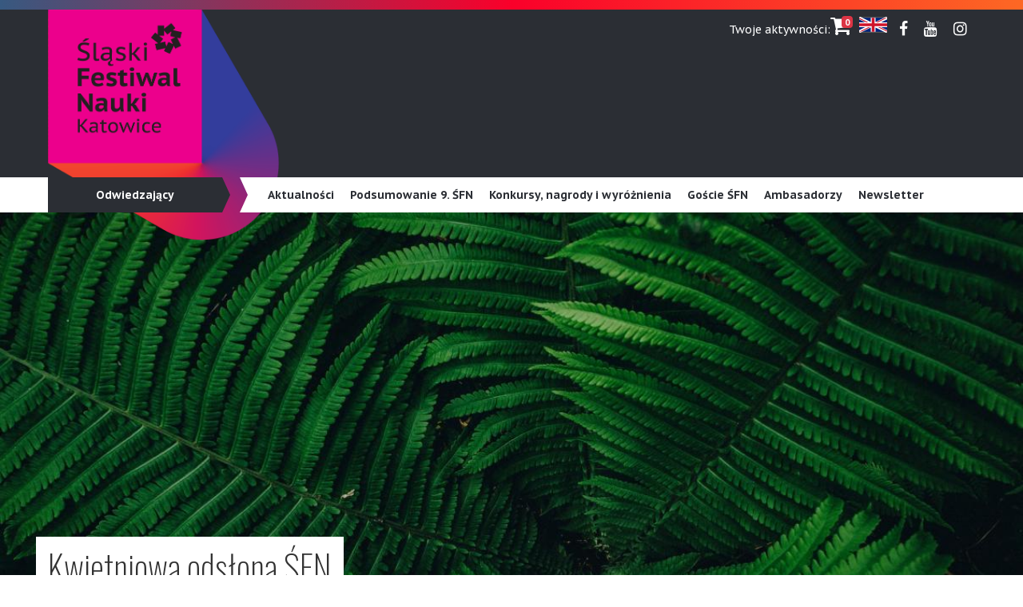

--- FILE ---
content_type: text/html
request_url: https://slaskifestiwalnauki.pl/kwietniowa-odslona-sfn-on-tour
body_size: 1544
content:
<!DOCTYPE html><html lang="pl"><head>
  <meta charset="utf-8">
  <title>Śląski Festiwal Nauki KATOWICE</title>
  <base href="/">
  <meta name="viewport" content="width=device-width, initial-scale=1">
  <link rel="icon" type="image/x-icon" href="favicon.png">
<style>@import"https://fonts.googleapis.com/css2?family=Oswald:wght@200;300;400&display=swap";@import"https://fonts.googleapis.com/css2?family=PT+Sans+Caption:wght@400;700&display=swap";@import"https://fonts.googleapis.com/css2?family=PT+Mono&display=swap";@charset "UTF-8";app{min-height:100vh;display:block;position:relative}*{background-repeat:no-repeat;box-sizing:border-box}:after{background-repeat:no-repeat;box-sizing:border-box;text-decoration:inherit;vertical-align:inherit}:before{background-repeat:no-repeat;box-sizing:border-box;text-decoration:inherit;vertical-align:inherit}html{cursor:default;line-height:1.15;tab-size:4;word-break:break-word;font-size:1rem}body{margin:0;font-size:.8125rem;line-height:1.25rem;text-rendering:optimizeLegibility;background-color:#fff;color:#333}body{cursor:auto;font-family:PT Sans Caption}@viewport{width:device-width}@media (min-width: 1025px){body{font-size:.875rem;line-height:1.25rem}}</style><link rel="stylesheet" href="styles.3f43ee17b028fa6f.css" media="print" onload="this.media='all'"><noscript><link rel="stylesheet" href="styles.3f43ee17b028fa6f.css"></noscript></head>
<body>
  <app></app>
<script src="runtime.b37d8c7354faa5f3.js" type="module"></script><script src="polyfills.5a31acaa555d09cd.js" type="module"></script><script src="main.6617a4cad01f6014.js" type="module"></script>

</body></html>

--- FILE ---
content_type: text/css
request_url: https://slaskifestiwalnauki.pl/styles.3f43ee17b028fa6f.css
body_size: 410611
content:
@import"https://fonts.googleapis.com/css2?family=Oswald:wght@200;300;400&display=swap";@import"https://fonts.googleapis.com/css2?family=PT+Sans+Caption:wght@400;700&display=swap";@import"https://fonts.googleapis.com/css2?family=PT+Mono&display=swap";@charset "UTF-8";.toast-center-center{top:50%;left:50%;transform:translate(-50%,-50%)}.toast-top-center{top:0;right:0;width:100%}.toast-bottom-center{bottom:0;right:0;width:100%}.toast-top-full-width{top:0;right:0;width:100%}.toast-bottom-full-width{bottom:0;right:0;width:100%}.toast-top-left{top:12px;left:12px}.toast-top-right{top:12px;right:12px}.toast-bottom-right{right:12px;bottom:12px}.toast-bottom-left{bottom:12px;left:12px}.toast-title{font-weight:700}.toast-message{word-wrap:break-word}.toast-message a,.toast-message label{color:#fff}.toast-message a:hover{color:#ccc;text-decoration:none}.toast-close-button{position:relative;right:-.3em;top:-.3em;float:right;font-size:20px;font-weight:700;color:#fff;text-shadow:0 1px 0 #ffffff}.toast-close-button:hover,.toast-close-button:focus{color:#000;text-decoration:none;cursor:pointer;opacity:.4}button.toast-close-button{padding:0;cursor:pointer;background:transparent;border:0}.toast-container{pointer-events:none;position:fixed;z-index:999999}.toast-container *{box-sizing:border-box}.toast-container .ngx-toastr{position:relative;overflow:hidden;margin:0 0 6px;padding:15px 15px 15px 50px;width:300px;border-radius:3px;background-position:15px center;background-repeat:no-repeat;background-size:24px;box-shadow:0 0 12px #999;color:#fff}.toast-container .ngx-toastr:hover{box-shadow:0 0 12px #000;opacity:1;cursor:pointer}.toast-info{background-image:url("data:image/svg+xml;charset=utf8,%3Csvg xmlns='http://www.w3.org/2000/svg' viewBox='0 0 512 512' width='512' height='512'%3E%3Cpath fill='rgb(255,255,255)' d='M256 8C119.043 8 8 119.083 8 256c0 136.997 111.043 248 248 248s248-111.003 248-248C504 119.083 392.957 8 256 8zm0 110c23.196 0 42 18.804 42 42s-18.804 42-42 42-42-18.804-42-42 18.804-42 42-42zm56 254c0 6.627-5.373 12-12 12h-88c-6.627 0-12-5.373-12-12v-24c0-6.627 5.373-12 12-12h12v-64h-12c-6.627 0-12-5.373-12-12v-24c0-6.627 5.373-12 12-12h64c6.627 0 12 5.373 12 12v100h12c6.627 0 12 5.373 12 12v24z'/%3E%3C/svg%3E")}.toast-error{background-image:url("data:image/svg+xml;charset=utf8,%3Csvg xmlns='http://www.w3.org/2000/svg' viewBox='0 0 512 512' width='512' height='512'%3E%3Cpath fill='rgb(255,255,255)' d='M256 8C119 8 8 119 8 256s111 248 248 248 248-111 248-248S393 8 256 8zm121.6 313.1c4.7 4.7 4.7 12.3 0 17L338 377.6c-4.7 4.7-12.3 4.7-17 0L256 312l-65.1 65.6c-4.7 4.7-12.3 4.7-17 0L134.4 338c-4.7-4.7-4.7-12.3 0-17l65.6-65-65.6-65.1c-4.7-4.7-4.7-12.3 0-17l39.6-39.6c4.7-4.7 12.3-4.7 17 0l65 65.7 65.1-65.6c4.7-4.7 12.3-4.7 17 0l39.6 39.6c4.7 4.7 4.7 12.3 0 17L312 256l65.6 65.1z'/%3E%3C/svg%3E")}.toast-success{background-image:url("data:image/svg+xml;charset=utf8,%3Csvg xmlns='http://www.w3.org/2000/svg' viewBox='0 0 512 512' width='512' height='512'%3E%3Cpath fill='rgb(255,255,255)' d='M173.898 439.404l-166.4-166.4c-9.997-9.997-9.997-26.206 0-36.204l36.203-36.204c9.997-9.998 26.207-9.998 36.204 0L192 312.69 432.095 72.596c9.997-9.997 26.207-9.997 36.204 0l36.203 36.204c9.997 9.997 9.997 26.206 0 36.204l-294.4 294.401c-9.998 9.997-26.207 9.997-36.204-.001z'/%3E%3C/svg%3E")}.toast-warning{background-image:url("data:image/svg+xml;charset=utf8,%3Csvg xmlns='http://www.w3.org/2000/svg' viewBox='0 0 576 512' width='576' height='512'%3E%3Cpath fill='rgb(255,255,255)' d='M569.517 440.013C587.975 472.007 564.806 512 527.94 512H48.054c-36.937 0-59.999-40.055-41.577-71.987L246.423 23.985c18.467-32.009 64.72-31.951 83.154 0l239.94 416.028zM288 354c-25.405 0-46 20.595-46 46s20.595 46 46 46 46-20.595 46-46-20.595-46-46-46zm-43.673-165.346l7.418 136c.347 6.364 5.609 11.346 11.982 11.346h48.546c6.373 0 11.635-4.982 11.982-11.346l7.418-136c.375-6.874-5.098-12.654-11.982-12.654h-63.383c-6.884 0-12.356 5.78-11.981 12.654z'/%3E%3C/svg%3E")}.toast-container.toast-top-center .ngx-toastr,.toast-container.toast-bottom-center .ngx-toastr{width:300px;margin-left:auto;margin-right:auto}.toast-container.toast-top-full-width .ngx-toastr,.toast-container.toast-bottom-full-width .ngx-toastr{width:96%;margin-left:auto;margin-right:auto}.ngx-toastr{background-color:#030303;pointer-events:auto}.toast-success{background-color:#51a351}.toast-error{background-color:#bd362f}.toast-info{background-color:#2f96b4}.toast-warning{background-color:#f89406}.toast-progress{position:absolute;left:0;bottom:0;height:4px;background-color:#000;opacity:.4}@media all and (max-width: 240px){.toast-container .ngx-toastr.div{padding:8px 8px 8px 50px;width:11em}.toast-container .toast-close-button{right:-.2em;top:-.2em}}@media all and (min-width: 241px) and (max-width: 480px){.toast-container .ngx-toastr.div{padding:8px 8px 8px 50px;width:18em}.toast-container .toast-close-button{right:-.2em;top:-.2em}}@media all and (min-width: 481px) and (max-width: 768px){.toast-container .ngx-toastr.div{padding:15px 15px 15px 50px;width:25em}}@font-face{font-family:"Font Awesome 5 Free";src:url(fa-regular-400.e69b40bab9e2d285.woff2) format("woff2");font-weight:400;font-display:auto;font-style:normal}@font-face{font-family:"Font Awesome 5 Free";font-style:normal;font-weight:900;font-display:auto;src:url(fa-solid-900.b1b68d1d0b0a890f.woff2) format("woff2")}.show-desktop,.show-tablet,.show-mobile{display:none}@media (max-width: 480px){.hide-mobile{display:none!important}.show-mobile{display:unset}}@media (min-width: 481px) and (max-width: 1024px){.hide-tablet{display:none!important}.show-tablet{display:unset}}@media (min-width: 1025px){.hide-desktop{display:none!important}.show-desktop{display:unset}}.rtejustify{text-align:justify}.rtecenter{text-align:center}.rteright{text-align:right}.pg-Hero .rsp-Image:before{padding-top:50%}app{min-height:100vh;display:block;position:relative}main-menu{display:inline-block;vertical-align:top}main-menu .main-nav-item>div>a{font-size:.9rem;font-family:PT Sans Caption,sans-serif;letter-spacing:0;font-weight:700;font-size:1em}.font-links{font-family:PT Sans Caption,sans-serif;letter-spacing:0;font-weight:700;font-size:1em}.container,.container-inner,.container-large,.container-max{width:100%;margin-right:auto;margin-left:auto;padding-right:15px;padding-left:15px}@media (min-width: 769px) and (max-width: 1024px){.container,.container-inner,.container-large,.container-max{padding-right:30px;padding-left:30px}}@media (min-width: 1025px){.container,.container-inner,.container-large,.container-max{max-width:1800px;padding-right:60px;padding-left:60px}}.container-max{max-width:2400px}.container-large{max-width:1800px;margin-top:20px}.container-inner{max-width:1100px}.grid,.columns-1-3-2,.columns-1-1-2,.columns-2-1-1,.columns-2-1,.columns-1-2,.columns-1-1,.grid-1-1-1-1,.grid-1-2-2-3,.grid-1-1-2-3,.grid-1-2-3-3,.grid-1-1-2-2,.grid-1-2-2-2,.grid-2-2-4-4,.grid-2-3-4-4,.grid-2-3-4-5,.grid-1-2-3-5,.grid-1-2-3-4,.grid-12,.grid-11,.grid-10,.grid-9,.grid-8,.grid-7,.grid-6,.grid-5,.grid-4,.grid-3,.grid-2,.grid-1,.grid4,.grid3,.grid10{grid-auto-flow:row dense;grid-gap:30px;grid-template-columns:repeat(12,1fr);display:grid}.grid10{grid-template-columns:repeat(10,1fr)}.grid3{grid-template-columns:repeat(3,1fr)}.grid4{grid-template-columns:repeat(4,1fr)}.grid-1{grid-template-columns:repeat(1,1fr);grid-gap:1px}.grid-2{grid-template-columns:repeat(2,1fr);grid-gap:1px}.grid-3{grid-template-columns:repeat(3,1fr);grid-gap:1px}.grid-4{grid-template-columns:repeat(4,1fr);grid-gap:1px}.grid-5{grid-template-columns:repeat(5,1fr);grid-gap:1px}.grid-6{grid-template-columns:repeat(6,1fr);grid-gap:1px}.grid-7{grid-template-columns:repeat(7,1fr);grid-gap:1px}.grid-8{grid-template-columns:repeat(8,1fr);grid-gap:1px}.grid-9{grid-template-columns:repeat(9,1fr);grid-gap:1px}.grid-10{grid-template-columns:repeat(10,1fr);grid-gap:1px}.grid-11{grid-template-columns:repeat(11,1fr);grid-gap:1px}.grid-12{grid-template-columns:repeat(12,1fr);grid-gap:1px}.grid-1-2-3-4{grid-template-columns:repeat(4,1fr)}@media (min-width: 1025px) and (max-width: 1200px){.grid-1-2-3-4{grid-template-columns:repeat(3,1fr)}}@media (min-width: 1201px) and (max-width: 1440px){.grid-1-2-3-4{grid-template-columns:repeat(3,1fr)}}@media (min-width: 481px) and (max-width: 1024px){.grid-1-2-3-4{grid-template-columns:repeat(2,1fr)}}@media (max-width: 480px){.grid-1-2-3-4{grid-template-columns:repeat(1,1fr)}}.grid-1-2-3-5{grid-template-columns:repeat(5,1fr)}@media (min-width: 1025px) and (max-width: 1200px){.grid-1-2-3-5{grid-template-columns:repeat(3,1fr)}}@media (min-width: 1201px) and (max-width: 1440px){.grid-1-2-3-5{grid-template-columns:repeat(3,1fr)}}@media (min-width: 481px) and (max-width: 1024px){.grid-1-2-3-5{grid-template-columns:repeat(2,1fr)}}@media (max-width: 480px){.grid-1-2-3-5{grid-template-columns:repeat(1,1fr)}}.grid-2-3-4-5{grid-template-columns:repeat(5,1fr)}@media (min-width: 1025px) and (max-width: 1200px){.grid-2-3-4-5{grid-template-columns:repeat(4,1fr)}}@media (min-width: 1201px) and (max-width: 1440px){.grid-2-3-4-5{grid-template-columns:repeat(4,1fr)}}@media (min-width: 481px) and (max-width: 1024px){.grid-2-3-4-5{grid-template-columns:repeat(3,1fr)}}@media (max-width: 480px){.grid-2-3-4-5{grid-template-columns:repeat(2,1fr)}}.grid-2-3-4-4{grid-template-columns:repeat(4,1fr)}@media (min-width: 1025px) and (max-width: 1200px){.grid-2-3-4-4{grid-template-columns:repeat(4,1fr)}}@media (min-width: 1201px) and (max-width: 1440px){.grid-2-3-4-4{grid-template-columns:repeat(4,1fr)}}@media (min-width: 481px) and (max-width: 1024px){.grid-2-3-4-4{grid-template-columns:repeat(3,1fr)}}@media (max-width: 480px){.grid-2-3-4-4{grid-template-columns:repeat(2,1fr)}}.grid-2-2-4-4{grid-template-columns:repeat(4,1fr)}@media (min-width: 1025px) and (max-width: 1200px){.grid-2-2-4-4{grid-template-columns:repeat(4,1fr)}}@media (min-width: 1201px) and (max-width: 1440px){.grid-2-2-4-4{grid-template-columns:repeat(4,1fr)}}@media (min-width: 481px) and (max-width: 1024px){.grid-2-2-4-4{grid-template-columns:repeat(2,1fr)}}@media (max-width: 480px){.grid-2-2-4-4{grid-template-columns:repeat(2,1fr)}}.grid-1-2-2-2{grid-template-columns:repeat(2,1fr)}@media (min-width: 1025px) and (max-width: 1200px){.grid-1-2-2-2{grid-template-columns:repeat(2,1fr)}}@media (min-width: 1201px) and (max-width: 1440px){.grid-1-2-2-2{grid-template-columns:repeat(2,1fr)}}@media (min-width: 481px) and (max-width: 1024px){.grid-1-2-2-2{grid-template-columns:repeat(2,1fr)}}@media (max-width: 480px){.grid-1-2-2-2{grid-template-columns:repeat(1,1fr)}}.grid-1-1-2-2{grid-template-columns:repeat(2,1fr)}@media (min-width: 1025px) and (max-width: 1200px){.grid-1-1-2-2{grid-template-columns:repeat(2,1fr)}}@media (min-width: 1201px) and (max-width: 1440px){.grid-1-1-2-2{grid-template-columns:repeat(2,1fr)}}@media (min-width: 481px) and (max-width: 1024px){.grid-1-1-2-2{grid-template-columns:repeat(1,1fr)}}@media (max-width: 480px){.grid-1-1-2-2{grid-template-columns:repeat(1,1fr)}}.grid-1-2-3-3{grid-template-columns:repeat(3,1fr)}@media (min-width: 1025px) and (max-width: 1200px){.grid-1-2-3-3{grid-template-columns:repeat(3,1fr)}}@media (min-width: 1201px) and (max-width: 1440px){.grid-1-2-3-3{grid-template-columns:repeat(3,1fr)}}@media (min-width: 481px) and (max-width: 1024px){.grid-1-2-3-3{grid-template-columns:repeat(2,1fr)}}@media (max-width: 480px){.grid-1-2-3-3{grid-template-columns:repeat(1,1fr)}}.grid-1-1-2-3{grid-template-columns:repeat(3,1fr)}@media (min-width: 1025px) and (max-width: 1200px){.grid-1-1-2-3{grid-template-columns:repeat(2,1fr)}}@media (min-width: 1201px) and (max-width: 1440px){.grid-1-1-2-3{grid-template-columns:repeat(3,1fr)}}@media (min-width: 481px) and (max-width: 1024px){.grid-1-1-2-3{grid-template-columns:repeat(1,1fr)}}@media (max-width: 480px){.grid-1-1-2-3{grid-template-columns:repeat(1,1fr)}}.grid-1-2-2-3{grid-template-columns:repeat(3,1fr)}@media (min-width: 1025px) and (max-width: 1200px){.grid-1-2-2-3{grid-template-columns:repeat(2,1fr)}}@media (min-width: 1201px) and (max-width: 1440px){.grid-1-2-2-3{grid-template-columns:repeat(3,1fr)}}@media (min-width: 481px) and (max-width: 1024px){.grid-1-2-2-3{grid-template-columns:repeat(2,1fr)}}@media (max-width: 480px){.grid-1-2-2-3{grid-template-columns:repeat(1,1fr)}}.grid-1-1-1-1{grid-template-columns:1fr}@media (min-width: 1025px){.grid-cell-2{grid-column-end:span 2}}@media (min-width: 481px) and (max-width: 1024px){.grid-cell-2{grid-column-end:span 2}}.columns-1-1{grid-template-columns:repeat(2,1fr)}@media (max-width: 480px){.columns-1-1{grid-template-columns:repeat(1,1fr)}}.columns-1-1 .item-3{display:none}.columns-1-2{grid-template-columns:1fr 2fr}@media (max-width: 480px){.columns-1-2{grid-template-columns:1fr}}.columns-1-2 .item-3{display:none}.columns-2-1{grid-template-columns:2fr 1fr}@media (max-width: 480px){.columns-2-1{grid-template-columns:1fr}}.columns-2-1 .item-3{display:none}.columns-2-1-1{grid-template-columns:2fr 1fr 1fr}@media (min-width: 481px) and (max-width: 1024px){.columns-2-1-1{grid-template-columns:1fr 1fr}.columns-2-1-1 .item-1{grid-column-start:1;grid-column-end:3}}@media (max-width: 480px){.columns-2-1-1{grid-template-columns:1fr}}.columns-1-1-2{grid-template-columns:1fr 1fr 2fr}@media (min-width: 481px) and (max-width: 1024px){.columns-1-1-2{grid-template-columns:1fr 1fr}.columns-1-1-2 .item-3{grid-column-start:1;grid-column-end:2}}@media (max-width: 480px){.columns-1-1-2{grid-template-columns:1fr}}.columns-1-3-2{grid-template-columns:1fr 3fr 2fr}@media (min-width: 481px) and (max-width: 1024px){.columns-1-3-2{grid-template-columns:repeat(4,1fr)}.columns-1-3-2 .item-1{grid-column-start:1;grid-column-end:1}.columns-1-3-2 .item-2{grid-column-start:2;grid-column-end:4}.columns-1-3-2 .item-3{grid-column-start:1;grid-column-end:4}}@media (max-width: 480px){.columns-1-3-2{grid-template-columns:1fr}}.pos-relative{position:relative}.hide-dropdown .dropdown{display:none}.b-b-0{border-bottom:0px}.b-b-0-i{border-bottom:0px!important}h3{background-color:#cf0d55;display:inline-block;color:#fff;padding:5px 40px;height:30px;position:relative}h3:after{content:"";position:absolute;transform:translate(100%);display:inline-block;vertical-align:top;width:0;height:0;top:0;right:0;border-top:15px solid transparent;border-left:8px solid #cf0d55;border-bottom:15px solid transparent}h3.h3-white{background-color:#fff;color:#2b2e34}h3.h3-white:after{border-left:8px solid #fff}.see-more{background-color:#555;display:inline-block;color:#fff;padding:5px 40px;height:30px;position:relative;font-family:PT Sans Caption,sans-serif;letter-spacing:0;font-weight:700;font-size:1em}.see-more:after{content:"";position:absolute;transform:translate(100%);display:inline-block;vertical-align:top;width:0;height:0;top:0;right:0;border-top:15px solid transparent;border-left:8px solid #555;border-bottom:15px solid transparent}.hidden,.animated{opacity:0}.visible{opacity:1}.text-center{text-align:center!important}.text-left{text-align:left!important}.text-right{text-align:right!important}.left{float:left!important}.right{float:right!important}.block{display:block}.align-center{display:inline-flex;text-align:center}.vcenter{display:inline-block;vertical-align:middle;float:none}.vertical-align{position:relative;top:50%;transform:translateY(-50%)}.text-middle{display:table-cell;vertical-align:middle;margin:auto;z-index:3;position:relative}.text-bottom{display:table-cell;vertical-align:bottom;margin:auto;z-index:3;position:relative}.text-background-light{background-color:#fff;padding:0 4px}.text-background-dark{background-color:#444;padding:0 4px}.text-shadow-light{text-shadow:1px 1px 1px rgba(255,255,255,.53)}.text-shadow-dark{text-shadow:1px 1px 1px rgba(0,0,0,.53)}.background-white,.background-light{background-color:#fff!important}.background-grey{background-color:#f6f6f6!important}.background-dark{background-color:#101010!important}.background-pattern{background-image:url(/img/patterns/gplay.png)}.background-pattern-1{background-image:url(/images/overlay-pattern/3px-tile.png)}.background-pattern-2{background-image:url(/images/overlay-pattern/asfalt-dark.png)}.background-pattern-3{background-image:url(/images/overlay-pattern/axiom-pattern.png)}.shadow{box-shadow:0 4px 16px #e2e2e2}.post-shadow{box-shadow:0 5px 15px #0000000d}.shadow-bottom{box-shadow:0 1px 15px #0000001a}.shadow-inside{box-shadow:inset 0 0 3px #0000001a}.shadow-inside-top{box-shadow:inset 0 1px 2px #00000014}.shadow-inside-bottom{box-shadow:inset 0 -1px 2px #00000014}.text-medium-light{font-size:50px!important;font-weight:100;line-height:1.1;font-family:Open Sans}.text-medium{font-size:50px!important;font-weight:800;line-height:1.1;margin-bottom:20px}body.device-xs .text-medium,body.device-xs .text-medium-light{font-size:40px!important}body.device-xxs .text-medium,body.device-xxs .text-medium-light{font-size:30px!important}.text-large-light,.text-large-light span,.text-large-light span span{font-size:90px!important;line-height:100px!important;font-weight:120!important}.text-large,.text-large span,.text-large span span{font-size:90px!important;line-height:100px!important;font-weight:800!important}.text-extra-large,.text-extra-large span{font-size:120px!important;font-weight:800;line-height:120px}.text-lg,.text-lg span{color:#fff;font-size:80px!important;line-height:80px!important;font-weight:800!important;margin-bottom:10px}.text-lg-x2,.text-lg-x2 span{color:#fff;font-size:120px!important;line-height:140px!important;font-weight:100;margin-bottom:10px}.text-lg-x3,.text-lg-x3 span{color:#fff;font-size:230px;line-height:250px;font-weight:100}.text-small{font-size:16px!important;font-weight:800;line-height:1.1}.text-light,.text-light h1,.text-light h2,.text-light h3,.text-light h4,.text-light h5,.text-light h6,.text-light .lead,.text-light p,.text-light a:not(.btn),.text-light a:not(.btn):hover:not(.btn),.text-light i,.text-light li,.text-light label,.text-light div:not(.alert),.text-light span:not(.btn-label){color:#fff!important}.text-dark,.text-dark h1,.text-dark h2,.text-dark h3,.text-dark h4,.text-dark h5,.text-dark h6,.text-dark p,.text-dark .lead,.text-dark a:not(.button),.text-dark a:not(.btn):hover,.text-dark i,.text-dark li,.text-dark label,.text-dark div:not(.alert),.text-dark span:not(.btn-label){color:#111!important}.text-grey,.text-grey h1,.text-grey h2,.text-grey h3,.text-grey h4,.text-grey h5,.text-grey h6,.text-grey .lead,.text-grey p,.text-grey a:not(.button),.text-grey a:not(.btn-light):hover,.text-grey i,.text-grey li,.text-grey label,.text-grey div:not(.alert),.text-grey span:not(.btn-label){color:#ccc}.with-errors li{color:#981a1a!important}.text-muted{color:#c2c2c5}.text-bold{font-weight:700!important}.text-azure{color:#0095c8!important}.text-orange{color:#f60!important}.text-green{color:#1fbba6!important}.text-blue{color:#5f8295!important}.text-pink,.text-purple{color:#dd5a82!important}.text-bricky{color:#894550!important}.text-yellow{color:#ffb848!important}.text-red{color:#ca0027!important}.font-weight-100{font-weight:100!important}.font-weight-300{font-weight:300!important}.font-weight-400{font-weight:400!important}.font-weight-500{font-weight:500!important}.font-weight-600{font-weight:600!important}.font-weight-700{font-weight:700!important}.font-weight-800{font-weight:800!important}.border-box{border:1px solid #eee;border-radius:2px;padding:30px}.border-left{border-left:1px solid #eee}.border-top{border-top:1px solid #eee}.border-right{border-width:0 1px 0 0;border-color:#eee;border-style:solid}.border-bottom{border-bottom:1px solid #eee}.border-dotted{border-style:dotted}.slider-size-half{max-height:560px}.no-margin{margin:0!important}.m-b-0{margin-bottom:0!important}.m-b-5{margin-bottom:5px!important}.m-b-10{margin-bottom:10px!important}.m-b-15{margin-bottom:15px!important}.m-b-20{margin-bottom:20px!important}.m-b-25{margin-bottom:25px!important}.m-b-30{margin-bottom:30px!important}.m-b-35{margin-bottom:35px!important}.m-b-40{margin-bottom:40px!important}.m-b-50{margin-bottom:50px!important}.m-b-60{margin-bottom:60px!important}.m-b-70{margin-bottom:70px!important}.m-b-80{margin-bottom:80px!important}.m-b-90{margin-bottom:90px!important}.m-b-100{margin-bottom:100px!important}.m-b-150{margin-bottom:150px!important}.m-b-200{margin-bottom:200px!important}.m-t-0{margin-top:0!important}.m-t-5{margin-top:5px!important}.m-t-10{margin-top:10px!important}.m-t-15{margin-top:15px!important}.m-t-20{margin-top:20px!important}.m-t-25{margin-top:25px!important}.m-t-30{margin-top:30px!important}.m-t-35{margin-top:35px!important}.m-t-40{margin-top:40px!important}.m-t-50{margin-top:50px!important}.m-t-60{margin-top:60px!important}.m-t-70{margin-top:70px!important}.m-t-80{margin-top:80px!important}.m-t-90{margin-top:90px!important}.m-t-100{margin-top:100px!important}.m-l-0{margin-left:0!important}.m-l-5{margin-left:5px!important}.m-l-10{margin-left:10px!important}.m-l-15{margin-left:15px!important}.m-l-20{margin-left:20px!important}.m-l-25{margin-left:25px!important}.m-l-30{margin-left:30px!important}.m-l-35{margin-left:35px!important}.m-l-40{margin-left:40px!important}.m-l-50{margin-left:50px!important}.m-l-60{margin-left:60px!important}.m-l-70{margin-left:70px!important}.m-l-80{margin-left:80px!important}.m-l-90{margin-left:90px!important}.m-l-100{margin-left:100px!important}.m-l-150{margin-left:150px!important}@media (min-width: 1025px){.m-l-150-d{margin-left:150px!important}}.m-l-200{margin-left:200px!important}.m-r-0{margin-right:0!important}.m-r-5{margin-right:5px!important}.m-r-10{margin-right:10px!important}.m-r-15{margin-right:15px!important}.m-r-20{margin-right:20px!important}.m-r-25{margin-right:25px!important}.m-r-30{margin-right:30px!important}.m-r-35{margin-right:35px!important}.m-r-40{margin-right:40px!important}.m-r-50{margin-right:50px!important}.m-r-60{margin-right:60px!important}.m-r-70{margin-right:70px!important}.m-r-80{margin-right:80px!important}.m-r-90{margin-right:90px!important}.m-r-100{margin-right:100px!important}.m-0{margin:0!important}.m-2{margin:2px!important}.m-5{margin:5px!important}.m-10{margin:10px!important}.m-15{margin:15px!important}.m-20{margin:20px!important}.m-25{margin:25px!important}.m-30{margin:30px!important}.m-35{margin:35px!important}.m-40{margin:40px!important}.m-50{margin:50px!important}.m-60{margin:60px!important}.m-70{margin:70px!important}.m-80{margin:80px!important}.m-90{margin:90px!important}.m-100{margin:100px!important}.col-no-margin{padding:0!important}.col-no-margin [class^=col-],.row.col-no-margin{margin:0!important;padding:0!important}.row.col-small-margins [class^=col-]{margin:0 0 20px!important}.no-padding-top{padding-top:0!important}.no-padding-bottom{padding-bottom:0!important}.no-padding,.p-0{padding:0!important}.p-5{padding:5px!important}.p-10{padding:10px!important}.p-15{padding:15px!important}.p-20{padding:20px!important}.p-25{padding:25px!important}.p-30{padding:30px!important}.p-35{padding:35px!important}.p-40{padding:40px!important}.p-50{padding:50px!important}.p-60{padding:60px!important}.p-70{padding:70px!important}.p-80{padding:80px!important}.p-90{padding:90px!important}.p-100{padding:100px!important}.p-150{padding:150px!important}.p-200{padding:200px!important}.p-b-0{padding-bottom:0!important}.p-b-5{padding-bottom:5px!important}.p-b-10{padding-bottom:10px!important}.p-b-15{padding-bottom:15px!important}.p-b-20{padding-bottom:20px!important}.p-b-25{padding-bottom:25px!important}.p-b-30{padding-bottom:30px!important}.p-b-35{padding-bottom:35px!important}.p-b-40{padding-bottom:40px!important}.p-b-50{padding-bottom:50px!important}.p-b-60{padding-bottom:60px!important}.p-b-70{padding-bottom:70px!important}.p-b-80{padding-bottom:80px!important}.p-b-90{padding-bottom:90px!important}.p-b-100{padding-bottom:100px!important}.p-b-110{padding-bottom:110px!important}.p-b-120{padding-bottom:120px!important}.p-b-130{padding-bottom:130px!important}.p-b-140{padding-bottom:140px!important}.p-b-150{padding-bottom:150px!important}.p-b-200{padding-bottom:200px!important}.p-t-0{padding-top:0!important}.p-t-5{padding-top:5px!important}.p-t-10{padding-top:10px!important}.p-t-15{padding-top:15px!important}.p-t-20{padding-top:20px!important}.p-t-25{padding-top:25px!important}.p-t-30{padding-top:30px!important}.p-t-35{padding-top:35px!important}.p-t-40{padding-top:40px!important}.p-t-50{padding-top:50px!important}.p-t-60{padding-top:60px!important}.p-t-70{padding-top:70px!important}.p-t-80{padding-top:80px!important}.p-t-90{padding-top:90px!important}.p-t-100{padding-top:100px!important}.p-t-110{padding-top:110px!important}.p-t-120{padding-top:120px!important}.p-t-130{padding-top:130px!important}.p-t-140{padding-top:140px!important}.p-t-150{padding-top:150px!important}.p-t-200{padding-top:200px!important}.p-r-0{padding-right:0!important}.p-r-5{padding-right:5px!important}.p-r-10{padding-right:10px!important}.p-r-15{padding-right:15px!important}.p-r-20{padding-right:20px!important}.p-r-25{padding-right:25px!important}.p-r-30{padding-right:30px!important}.p-r-35{padding-right:35px!important}.p-r-40{padding-right:40px!important}.p-r-50{padding-right:50px!important}.p-r-60{padding-right:60px!important}.p-r-70{padding-right:70px!important}.p-r-80{padding-right:80px!important}.p-r-90{padding-right:90px!important}.p-r-100{padding-right:100px!important}.p-l-0{padding-left:0!important}.p-l-5{padding-left:5px!important}.p-l-10{padding-left:10px!important}.p-l-15{padding-left:15px!important}.p-l-20{padding-left:20px!important}.p-l-25{padding-left:25px!important}.p-l-30{padding-left:30px!important}.p-l-35{padding-left:35px!important}.p-l-40{padding-left:40px!important}.p-l-50{padding-left:50px!important}.p-l-60{padding-left:60px!important}.p-l-70{padding-left:70px!important}.p-l-80{padding-left:80px!important}.p-l-90{padding-left:90px!important}.p-l-100{padding-left:100px!important}.b-r-2{border-radius:2px!important}.b-r-3{border-radius:3px!important}.b-r-4{border-radius:4px!important}.b-r-5{border-radius:5px!important}.b-r-6{border-radius:6px!important}.b-r-7{border-radius:7px!important}.b-r-8{border-radius:8px!important}.b-r-9{border-radius:9px!important}.b-r-10{border-radius:10px!important}.b-radius{border-radius:50%!important}.float-right{float:right!important}.float-left{float:left!important}.float-none{float:none!important}.fullwidth{width:100%!important}.lh80{line-height:80px!important}.fs-05{font-size:.5em}.fs-06{font-size:.6em}.fs-07{font-size:.7em}.fs-08{font-size:.8em}.fs-09{font-size:.9em}.fs-11{font-size:1.1em}.fs-12{font-size:1.2em}.fs-13{font-size:1.3em}.fs-14{font-size:1.4em}.fs-15{font-size:1.5em}.fs-16{font-size:1.6em}.fs-17{font-size:1.7em}.fs-18{font-size:1.8em}.fs-19{font-size:1.9em}.fs-20{font-size:2em}@media (max-width: 991px){.text-lg,.text-lg span{font-size:60px!important;line-height:60px!important}.text-lg-x2,.text-lg-x2 span,.text-lg-x3,.text-lg-x3 span{font-size:70px!important;line-height:70px!important}}@media (max-width: 768px){.text-lg,.text-lg span,.text-lg-x2,.text-lg-x2 span,.text-lg-x3,.text-lg-x3 span{font-size:30px!important;line-height:30px!important}}textarea,select,input,button{font-size:inherit;line-height:inherit}*{background-repeat:no-repeat;box-sizing:border-box}:after{background-repeat:no-repeat;box-sizing:border-box;text-decoration:inherit;vertical-align:inherit}:before{background-repeat:no-repeat;box-sizing:border-box;text-decoration:inherit;vertical-align:inherit}html{cursor:default;line-height:1.15;tab-size:4;word-break:break-word;font-size:1rem}body{margin:0;font-size:.8125rem;line-height:1.25rem;text-rendering:optimizeLegibility;background-color:#fff;color:#333}body:not(.util-IsTabbing) button:focus{outline:none}body:not(.util-IsTabbing) input:focus{outline:none}body:not(.util-IsTabbing) select:focus{outline:none}body:not(.util-IsTabbing) textarea:focus{outline:none}h1{font-size:2em;margin:0}hr{height:0;overflow:visible;border:0;border-top:1px solid #ebebeb}main{display:block}nav ol{list-style:none}nav ul{list-style:none}a{background-color:transparent;font-weight:inherit;text-decoration:none;color:currentColor;touch-action:manipulation}a:not([class]){font-weight:500;color:#4373a3}abbr[title]{text-decoration:underline;-webkit-text-decoration:underline dotted;text-decoration:underline dotted}b,strong{font-weight:bolder}strong.klevuNoResults-pSearchTitle{letter-spacing:normal!important}code,kbd,samp,pre{font-family:Menlo,Consolas,Roboto Mono,Ubuntu Monospace,Oxygen Mono,Oxygen Mono,Liberation Mono,monospace;font-size:1em}small{font-size:80%}::selection{background-color:#b3d4fc;color:#000;text-shadow:none}audio{vertical-align:middle;display:inline-block}audio:not([controls]){display:none;height:0}canvas{vertical-align:middle;display:inline-block}iframe{vertical-align:middle}img{vertical-align:middle;border-style:none;max-width:100%}svg{vertical-align:middle;display:block;width:inherit;height:inherit}svg:not([fill]){fill:currentColor}svg:not(:root){overflow:hidden}video{vertical-align:middle;display:inline-block}table{border-collapse:collapse;width:100%;table-layout:fixed}button{margin:0;overflow:visible;text-transform:none;padding:0;font-size:inherit;border:0;cursor:pointer;touch-action:manipulation;font-family:PT Sans Caption}input{margin:0;overflow:visible;touch-action:manipulation;border-radius:0}input:not([type=range]){touch-action:manipulation}select{margin:0;text-transform:none;touch-action:manipulation;border-radius:0}textarea{margin:0;overflow:auto;resize:vertical;touch-action:manipulation;border-radius:0}fieldset{padding:.35em .75em .625em}legend{color:inherit;display:table;max-width:100%;white-space:normal}progress{display:inline-block;vertical-align:baseline}[type=checkbox],[type=radio]{padding:0}[type=search]{outline-offset:-2px}::-webkit-inner-spin-button{height:auto}::-webkit-outer-spin-button{height:auto}::-webkit-input-placeholder{color:inherit;opacity:.54}::-webkit-file-upload-button{font:inherit}::-moz-focus-inner{border-style:none;padding:0}:-moz-focusring{outline:1px dotted ButtonText}details{display:block}dialog{display:block;background-color:#fff;border:solid;color:#000;height:fit-content;left:0;margin:auto;padding:1em;position:absolute;right:0;width:fit-content}dialog:not([open]){display:none}summary{display:list-item;touch-action:manipulation}template{display:none}[tabindex],area,label{touch-action:manipulation}[hidden]{display:none;display:none!important}[aria-busy=true]{cursor:progress}[aria-controls]{cursor:pointer}[aria-disabled=true],[disabled]{cursor:not-allowed}body{cursor:auto;font-family:PT Sans Caption}.util-Hide{display:none}[role=button]{touch-action:manipulation}@viewport{width:device-width}@media (min-width: 1025px){body,.btn-Tertiary{font-size:.875rem;line-height:1.25rem}.ft-Accordion{margin-top:0;border-top:0}.ft-Accordion_Header{padding-top:0;padding-bottom:0}.ft-Accordion_Title{font-size:1.25rem}.ft-Accordion_Icon{display:none}.ft-Accordion_Body{max-height:none;border-bottom:0;overflow-y:visible}.ft-Copyright{margin-top:20px;border-top:1px solid #474644}.ft-Copyright_Inner{padding-top:20px;padding-bottom:20px}.ft-Copyright_Text{font-size:.675rem;line-height:1.25rem;display:block;color:#fff}.ft-Copyright_Cards{justify-content:flex-end;width:auto}.ft-Copyright_Card{margin-left:20px}.ft-Currency{margin-top:-25px}.ft-Currency_Label,.ft-Currency_Select{font-size:.875rem;line-height:1.25rem}.ft-Footer_Social{display:none}.ft-Instagram{padding-top:60px;padding-bottom:60px}.ft-Instagram_Feed{grid-auto-flow:column;grid-column-gap:30px;overflow-x:scroll;scroll-snap-type:x proximity}.ft-Instagram_Feed:after{content:"";width:30px;margin-left:0}.ft-Instagram_Handle{font-size:.6875rem;line-height:1.1875rem}.ft-Instagram_Title{font-size:2rem;line-height:2.375rem}.ft-Navigation{display:flex;border-top:none}.ft-PageNavigation{display:flex;width:50%}.ft-Navigation_Column{width:25%}.ft-PageNavigation_Column{width:33.33333%}.ft-Navigation_Items{margin-top:6px}.ft-Navigation_Items-links{margin-top:8px}.ft-Navigation_Link{font-size:.875rem;line-height:1.25rem}.ft-Navigation_Link-text{margin-top:1px}.ft-Navigation_Text{font-size:.875rem;line-height:1.25rem}.ft-Newsletter_Image{position:absolute;top:0;left:0;z-index:-2;width:100%;height:100%}.ft-Newsletter_Image-desktop{display:flex}.ft-Newsletter_ContentContainer{align-items:center;background-color:transparent}.ft-Newsletter_Content{width:50%;padding-top:75px;padding-bottom:75px}.ft-Newsletter_Title{font-size:2rem;line-height:2.375rem;color:#2a2826}.ft-Newsletter_Text{font-size:.875rem;line-height:1.25rem;display:block;margin-top:20px}.ft-Newsletter_Form .cMAkHZ.cMAkHZ.cMAkHZ.cMAkHZ.cMAkHZ.cMAkHZ::placeholder{font-size:.875rem;line-height:1.25rem}.ft-Newsletter_Form .cMAkHZ.cMAkHZ.cMAkHZ.cMAkHZ.cMAkHZ.cMAkHZ:-ms-input-placeholder{font-size:.875rem;line-height:1.25rem}.ft-Newsletter_Form .kgCqKJ.kgCqKJ.kgCqKJ.kgCqKJ.kgCqKJ.kgCqKJ{font-size:.875rem;line-height:1.25rem;background-color:transparent;color:#fff;height:26px}.ft-Newsletter_Form .kgCqKJ.kgCqKJ.kgCqKJ.kgCqKJ.kgCqKJ.kgCqKJ:before{content:"";position:absolute;top:0;right:0;left:0;z-index:-2;width:100%;height:100%;background-color:#2a2826;cursor:pointer}.ft-Newsletter_Form .kgCqKJ.kgCqKJ.kgCqKJ.kgCqKJ.kgCqKJ.kgCqKJ:after{content:"";position:absolute;top:0;right:0;left:0;z-index:-1;width:100%;height:100%;background-color:#0000004d;cursor:pointer;transform:scaleY(0);transform-origin:0 -1%;transition:transform .3s ease}.ft-Newsletter_Social{display:block;margin-top:30px;color:#fff}.main-nav-item{height:80px;margin-right:10px;margin-left:10px}.main-nav-item a{color:#2b2e34;cursor:pointer}.main-nav-item.main-nav-item-icon{margin-right:5px;margin-left:5px}.hd-NavList_Title{font-size:1.25rem}.pg-404_Title{font-size:2rem;line-height:2.375rem}.pg-Search_Form{width:50%;margin-top:40px;margin-bottom:40px}.pg-Search_Items{grid-template-columns:repeat(4,1fr)}.pg-Search_Item:nth-child(3n){border-right:1px solid #ebebeb}.pg-Search_Item:nth-child(4n){border-right:none}.rte-RichText p{font-size:1rem;line-height:1.25rem}.rte-RichText blockquote{font-size:1.25rem;margin-top:30px;margin-bottom:30px;padding:50px 40px}.rte-RichText h1{font-size:2.75rem;line-height:3.125rem}.rte-RichText h2{font-size:2rem;line-height:2.375rem}.rte-RichText h3{font-size:1.25rem}.rte-RichText.sec-Promo_Slide p{font-size:.6875rem;line-height:1.1875rem}.rte-RichText>ol li{font-size:.875rem;line-height:1.25rem}.rte-RichText.pg-BrandFeaturedItem_Content p{font-size:.875rem;line-height:1.25rem;font-size:1rem;line-height:1.625rem}.ab-Content_Title,.ab-FoodGrown_Title{font-size:2rem;line-height:2.375rem}.ab-FoodGrown_Name{font-size:1.25rem}.ab-Quote_Title,.ab-Steps_Title{font-size:2rem;line-height:2.375rem}.ab-Steps_Name{font-size:1.25rem}.acc-Account_Inner{padding-top:60px;padding-bottom:60px}.acc-Address_Title{font-size:1.25rem}.acc-Address_Actions{display:flex;margin-top:20px}.acc-Address_Button{width:auto;margin-top:0;margin-right:10px}.acc-Header_Content{width:50%;padding-top:75px;padding-bottom:75px}.acc-Header_Title{font-size:2rem;line-height:2.375rem}.acc-Login_Block{max-width:450px;width:66.66667%;margin-top:150px;margin-bottom:150px}.acc-Login_Title{font-size:2rem;line-height:2.375rem}.acc-Order_Image{padding:20px 30px}.acc-Order_ItemTitle,.acc-Orders_Title{font-size:1.25rem}.acc-Orders_Details{margin-bottom:20px}.acc-Section_Title{font-size:1.25rem}.art-Card_Link{font-size:.875rem;line-height:1.25rem}.art-Card_Title{font-size:1.25rem}.art-List_Items{grid-gap:30px;grid-template-columns:repeat(3,1fr)}.art-Sharing_Title{font-size:.875rem;line-height:1.25rem}.blg-Blog_Body{padding-top:30px;padding-bottom:30px}.crt-Cart_Title{font-size:2rem;line-height:2.375rem}.crt-Form_Products{flex:1 1 0;order:0;margin-top:0}.crt-Form_Summary{position:sticky;top:40px;align-self:start;flex-basis:auto;flex-shrink:0;order:1;width:325px;margin-top:0;margin-left:50px}.crt-Product_ImageContainer{margin-right:30px}.crt-Product_Title{font-size:1.25rem}.crt-Product_Items,.crt-Product_Switch{font-size:.875rem;line-height:1.25rem}.crt-Products_Title{font-size:2rem;line-height:2.375rem}.crt-Summary{padding:35px;border:1px solid #ebebeb}.crt-Summary_Title{font-size:1.5rem}.ch-Bfcm_Container{margin-top:20px}.clc-Card_Content{padding:30px}.clc-Card_Title{font-size:1.25rem}.clc-Collection_Inner{margin-top:60px;margin-bottom:60px}.clc-Collection_Body{display:flex}.clc-Collection_Filters{flex-shrink:0;width:25%;margin-right:30px}.clc-Collections_Items{grid-template-columns:repeat(3,1fr)}.clc-FiltersItem_Title{font-size:1.25rem}.clc-FiltersItem_Items{margin-top:10px}.clc-Filters_Buttons{display:none}.clc-Filters_Item{display:block;width:100%;margin-top:30px;margin-right:5px;margin-left:5px}.clc-Filters_Item:first-child{margin-top:0}.clc-Filters_Select{margin-bottom:15px}.clc-Header_ImageContainer-desktop{display:block}.clc-Header_ImageContainer-mobile{display:none}.clc-Header_Content{padding-top:75px;padding-bottom:75px}.clc-Header_Title{font-size:2rem;line-height:2.375rem}.clc-Header_Text{display:block;width:66.66667%;margin-top:20px;margin-right:auto;margin-left:auto}.clc-Header_Nav{justify-content:center;margin-right:0;margin-bottom:0;margin-left:0;border-bottom:0;overflow:unset}.clc-Header_NavItem{flex:1;min-width:0;margin-right:0;background:transparent;border:none}.clc-Header_NavItem:first-child{padding-left:0;border-left:0}.clc-Header_NavItem:last-child{padding-right:0;border-right:0}.clc-Header_NavItem-active{z-index:1;order:2;background-color:#fff;border:none}.clc-Header_NavItem-active .clc-Header_NavLink:before{display:none}.clc-Header_NavLink{padding:20px 10px 10px}.clc-Header_NavLink:after{content:"";position:absolute;top:0;right:0;left:0;z-index:-1;width:100%;height:100%;background-color:#ffffffb3;transform:scaleY(0);transform-origin:0 -1%;transition:transform .3s ease}.clc-Header_NavLink:before{content:"";position:absolute;top:-50%;right:-1px;z-index:0;width:1px;height:calc(100% - 30px);background-color:#ebebeb;transform:translateY(100%)}.clc-Header_NavLink:not([disabled]):hover{color:#333}.clc-Header_NavLink:not([disabled]):hover:before{display:none}.clc-Header_NavLink:not([disabled]):hover:after{transform:none;transform-origin:0 101%;transition:transform .4s ease}.clc-InfoCard_Title{font-size:1.25rem}.clc-List_Items{grid-gap:30px}.clc-List_Items.clc-List_Items-full{grid-template-columns:repeat(4,1fr)}.clc-List_EmptyTitle{font-size:1.25rem}.clc-Promotion_Inner{padding:30px}.ck-Banner_Body{align-items:center;flex-wrap:wrap;justify-content:center;display:flex}.ck-Banner_Title{font-size:1.25rem}.ck-Banner_Text,.drw-Nav,.faq-Faqs_Title{font-size:.875rem;line-height:1.25rem}.gft-Card_Box{margin-top:12%}.gft-GiftCard_Content{margin-top:40px}.nut-Choices_Items-quadColumn{grid-gap:30px;grid-template-columns:repeat(4,minmax(auto,200px))}.nut-NutritionQuiz{min-height:650px}.nut-Progress_Item{width:50px}.nut-Progress_Value{font-size:1rem}.nut-Question_Inner{margin-top:50px;margin-bottom:50px}.nut-Question_Title{font-size:2rem;line-height:2.375rem}.nut-ResultsContent{width:66.66667%;padding-top:180px}.nut-ResultsContent_Title{font-size:2rem;line-height:2.375rem;margin-bottom:40px}.nut-ResultsContent_Action-contact{margin-left:15px}.nut-Results_Column{padding:60px 70px}.nut-Text_Input{font-size:2rem;line-height:2.375rem}.pg-BrandBenefits_Items{grid-gap:60px 30px;grid-template-columns:repeat(4,1fr)}.pg-BrandBenefits_Content{width:75%;margin-right:auto;margin-left:auto}.pg-BrandBenefits_Title{font-size:1rem;line-height:1.3125rem}.pg-BrandFeaturedItem{width:100%;padding:60px 30px;text-align:left}.pg-BrandFeaturedItem_Title{font-size:1.5rem}.pg-BrandFeaturedItem_Content{margin-top:10px}.pg-BrandHero{padding-top:80px;padding-bottom:80px}.pg-BrandHero_Title{font-size:2rem;line-height:2.375rem}.pg-BrandHero_Text{font-size:.875rem;line-height:1.25rem}.pg-BrandQuote{min-height:60vh}.pg-BrandQuote_Content{width:66.66667%;padding-top:150px;padding-bottom:150px}.pg-BrandQuote_Message{font-size:1.25rem}.pg-BrandWhat_Item{padding:20px 30px}.pg-BrandWhat_SubTitle{font-size:.6875rem;line-height:1.1875rem;margin-bottom:15px}.pg-BrandWhat_Title{font-size:2rem;line-height:2.375rem}.pg-BrandWhat_Option{margin-top:20px}.pg-BrandWhat_Icon{width:20px;height:20px;margin-right:15px}.pg-Careers_Title{font-size:2rem;line-height:2.375rem;text-align:center}.pg-Careers_Text{margin-top:20px;text-align:center}.pg-Contact_Title,.pg-Page_Title{font-size:2rem;line-height:2.375rem}.pg-LoyaltyCta_ContentContainer{align-items:center}.pg-LoyaltyCta_Content{width:50%;padding-top:75px;padding-bottom:75px}.pg-LoyaltyCta_Title{font-size:2rem;line-height:2.375rem}.pg-LoyaltyPoints_Items{grid-gap:60px 30px;grid-template-columns:repeat(5,1fr)}.pg-LoyaltyPoints_Table{width:66.66667%}.pg-LoyaltyPoints_Title,.pg-LoyaltyPoints_Column{font-size:.875rem;line-height:1.25rem}.pg-LoyaltyPoints_Column-heading{font-size:1rem;line-height:1.375rem}.pg-MediaHero_Title{font-size:2.75rem;line-height:3.125rem}.pg-MediaHero_Text{font-size:.875rem;line-height:1.25rem}.pg-Steps_Content{width:90%;margin-right:auto;margin-left:auto}.pg-Steps_SubTitle{font-size:.6875rem;line-height:1.1875rem;margin-bottom:15px}.pg-Steps_Title{font-size:2rem;line-height:2.375rem}.pg-Steps_Text{margin-top:20px}.pg-Steps_ItemNumber{font-size:1.5rem}.pg-Steps_ItemTitle{font-size:1.25rem}.prd-Card_Body{padding:25px}.prd-Card_Image{width:60%}.prd-Card_Title{font-size:1.25rem}.prd-Card_Text{font-size:.875rem;line-height:1.25rem}.prd-Card_Footer{padding:20px 25px;border-top:1px solid #ebebeb}.prd-Product_Price{display:flex}.prd-Card_Default{display:none}.prd-Card_Button{height:60px}.prd-Card_Overlay{position:absolute;right:0;bottom:0;left:0;z-index:2;padding-right:0;padding-bottom:0;padding-left:0;background-color:#f9f9f9;transform:translateY(100%);transition:transform .3s ease}.prd-Card .prd-Price_Sale{display:block}.prd-Card:hover .prd-Card_Overlay{transform:none}.prd-DetailInfo_Images{position:absolute;inset:0;display:block;pointer-events:none}.prd-Faq_Item{margin-top:10px}.prd-FaqItem_Header{padding:15px 25px}.prd-FaqItem_Text{font-size:.875rem}.prd-Faq_Content{width:90%;margin-right:auto;margin-left:auto}.prd-Faq_SubTitle{font-size:.6875rem;line-height:1.1875rem;margin-bottom:15px}.prd-Faq_Title{font-size:2rem;line-height:2.375rem}.prd-Faq_Text,.prd-Faq_Button{margin-top:20px}.prd-Features_Items{grid-gap:60px 30px;grid-template-columns:repeat(5,1fr)}.prd-Features_Content{width:75%;margin-right:auto;margin-left:auto}.prd-Features_Title{font-size:1rem;line-height:1.3125rem}.prd-FixedBar_Inner{margin-top:15px;margin-bottom:15px}.prd-FixedBar_Submit,.prd-FixedBar_Subscribe{padding-right:30px;padding-left:30px;white-space:nowrap}.prd-FocusHero{padding-top:60px;padding-bottom:60px}.prd-FocusHero_Title,.prd-FocusIngredients_Heading{font-size:2rem;line-height:2.375rem}.prd-FocusIngredientsItem_ImageContainer{width:45%}.prd-FocusIngredientsItem_Content{width:55%;padding-left:30px}.prd-FocusIngredientsItem_Heading{font-size:1.25rem}.prd-FocusSavings_Content{width:90%;margin-right:auto;margin-left:auto}.prd-FocusSavings_SubTitle{font-size:.6875rem;line-height:1.1875rem;margin-bottom:15px}.prd-FocusSavings_Title{font-size:2rem;line-height:2.375rem}.prd-FocusSavings_Text{margin-top:20px}.prd-FocusSavings_Items{margin-top:0}.prd-FocusTextBlock{padding-top:60px;padding-bottom:60px}.prd-FocusTextBlock_Title{font-size:2rem;line-height:2.375rem}.prd-ImageText{margin-top:60px;margin-bottom:60px}.prd-ImageText.prd-ImageText-border{margin-top:0;padding-top:60px}.prd-ImageText_Content{width:90%;margin-right:auto;margin-left:auto}.prd-ImageText_SubTitle{font-size:.6875rem;line-height:1.1875rem;margin-bottom:15px}.prd-ImageText_Title{font-size:2rem;line-height:2.375rem}.prd-ImageText_Text{margin-top:20px}.prd-InfoImageItem{width:100%;padding:20px 30px;text-align:left;border-left:2px solid #2a2826;box-shadow:0 0 10px #0000001a}.prd-InfoImageItem_Title{font-size:1.25rem}.prd-InfoImage_Items{grid-gap:30px;grid-template-columns:repeat(3,1fr);display:grid}.prd-InfoImage_Item{align-items:flex-start;display:flex}.prd-InfoImage_Item[aria-current=true]{display:flex}.prd-InfoImage_Item-image{grid-column:2/2;display:flex}.prd-InfoImage_Icons{display:none}.prd-Ingredients_Content{position:sticky;top:150px;width:90%;margin-right:auto;margin-left:auto}.prd-Ingredients_SubTitle{font-size:.6875rem;line-height:1.1875rem;margin-bottom:15px}.prd-Ingredients_Title{font-size:2rem;line-height:2.375rem}.prd-Ingredients_Text{margin-top:20px}.prd-Ingredients_Item-header{padding:15px 20px;font-size:1rem;line-height:1.375rem}.prd-KeyBenefitsItem_Title{font-size:1.25rem}.prd-KeyBenefitsItem_Content{font-size:.875rem;line-height:1.25rem}.prd-KeyBenefits_Header{margin-bottom:40px}.prd-KeyBenefits_SubTitle{font-size:.6875rem;line-height:1.1875rem;margin-bottom:15px}.prd-KeyBenefits_Title,.prd-ProductContent_Title{font-size:2rem;line-height:2.375rem}.prd-ProductContent_Price{margin-top:20px}.prd-ProductContent_Offers{margin-top:15px}.prd-ProductImageThumb{max-width:115px;min-width:90px}.prd-ProductImage_Arrow{position:absolute;top:50%;z-index:1;align-items:center;justify-content:center;display:flex;width:36px;height:80px;background-color:#2a2826;border:0;opacity:0;transform:translateY(-50%);transition:opacity .3s ease}.prd-Quote{min-height:60vh}.prd-Quote_Content{width:66.66667%;padding-top:150px;padding-bottom:150px}.prd-Quote_Message{font-size:2rem;line-height:2.375rem}.prd-Quote-focus .prd-Quote_Message,.prd-Quote-focus .prd-Quote_Name{font-size:1.25rem}.prd-Reviews_ImageContainer{position:absolute;top:0;left:0;z-index:-1;width:50%;height:100%;margin:0}.prd-Reviews_Reviews-image{flex-direction:column;justify-content:center;display:flex;min-height:200px;width:calc(50% - 60px);margin-left:auto}.prd-WhatsIncluded_Items{grid-gap:30px;grid-template-columns:repeat(3,1fr)}.prd-WhatsIncluded_Item{padding:20px 30px}.prd-WhatsIncluded_Item-image{grid-row:1/1;display:flex;padding:0}.prd-WhatsIncluded_SubTitle{font-size:.6875rem;line-height:1.1875rem;margin-bottom:15px}.prd-WhatsIncluded_Title{font-size:2rem;line-height:2.375rem}.prd-WhatsIncluded_Option{margin-top:20px}.prd-WhatsIncluded_Icon{width:20px;height:20px;margin-right:15px}.prd-WhatsIncluded_Image-desktop{display:block}.psh-Item_Price{font-size:.875rem;line-height:1.25rem}.psh-Promo_Items{grid-gap:20px}.psh-Promo_Item{padding:20px}.psh-Promo_Image{width:55px;margin-right:30px}.psh-Promo_Content{width:60%}.psh-Promo_Title{font-size:1.25rem}.qty-Adjuster_Input{width:30px}.qty-Adjuster_Control{width:50px}.qty-Adjuster_Control svg{width:15px;height:15px}.rec-Article_Title{font-size:2.5rem;line-height:3rem}.rec-Article_Standfirst{font-size:1.25rem}.rec-Article_AsideBlocks{position:sticky;top:100px}.rec-Article_TabButton{font-size:.875rem;line-height:1.25rem}.rec-AsideBlock{padding:25px 30px 30px}.rec-AsideBlock_Title{font-size:1.25rem}.rec-AsideBlock_Actions{display:flex}.rec-AsideBlock_Action{margin-top:0;margin-right:5px;margin-left:5px}.rec-Newsletter_Form .itCUgc.itCUgc.itCUgc.itCUgc.itCUgc.itCUgc::placeholder{font-size:.875rem;line-height:1.25rem}.rec-Newsletter_Form .itCUgc.itCUgc.itCUgc.itCUgc.itCUgc.itCUgc:-ms-input-placeholder{font-size:.875rem;line-height:1.25rem}.rec-Newsletter_Form .kxFdiz.kxFdiz.kxFdiz.kxFdiz.kxFdiz.kxFdiz{font-size:.875rem;line-height:1.25rem;height:26px}.rec-Product_Actions{margin-top:24px;margin-right:-4px;margin-left:-4px}.rec-Product_Action{margin-top:0;margin-right:5px;margin-left:5px}.sec-Benefits_Title{font-size:2rem;line-height:2.375rem;margin:0 auto}.sec-Benefits_SubTitle{font-size:.6875rem;line-height:1.1875rem}.sec-Benefits_Name{font-size:1.25rem}.sec-Benefits_Link{font-size:.875rem;line-height:1.25rem}.sec-Benefits_Arrow{position:absolute;top:calc(50% - 31px);z-index:1;align-items:center;justify-content:center;display:flex;width:36px;height:80px;background-color:#2a2826;border:0;opacity:0;transform:translateY(-50%);transition:opacity .3s ease}.sec-Cta_Items{grid-auto-flow:row dense;grid-auto-rows:1fr;grid-gap:30px;grid-template-columns:repeat(2,1fr);display:grid}.sec-Cta_Content{width:83.33333%}.sec-Cta_Text{font-size:.875rem;line-height:1.25rem}.sec-FullImageText{min-height:700px;margin-top:0;margin-bottom:0;padding-top:60px;padding-bottom:60px}.sec-FullImageText_Content{width:90%}.sec-FullImageText_SubTitle{font-size:.6875rem;line-height:1.1875rem;margin-bottom:15px}.sec-FullImageText_Title{font-size:2rem;line-height:2.375rem}.sec-FullImageText_Text{font-size:.875rem;line-height:1.25rem;margin-top:20px}.sec-Hero_Items{max-height:700px}.sec-Hero_Title{font-size:2.75rem;line-height:3.125rem}.sec-Hero_Text{margin-top:20px}.sec-ImageText{padding-top:60px;padding-bottom:60px}.sec-ImageText_Content{width:90%}.sec-ImageText_SubTitle{font-size:.6875rem;line-height:1.1875rem;margin-bottom:15px}.sec-ImageText_Title{font-size:2rem;line-height:2.375rem}.sec-ImageText_Text{margin-top:20px}.sec-LogoBar_Item{max-width:250px}.sec-ProductCarousel_Arrow{position:absolute;top:calc(50% - 31px);z-index:1;align-items:center;justify-content:center;display:flex;width:36px;height:80px;background-color:#2a2826;border:0;opacity:0;transform:translateY(-50%);transition:opacity .3s ease}.sec-ProductCarousel_Arrow-left{left:-36px}.sec-ProductCarousel_Arrow-left:hover svg{transform:translate(-5px)}.sec-ProductCarousel_Arrow-right{right:-36px}.sec-ProductCarousel_Arrow-right:hover svg{transform:translate(5px)}.sec-Section{margin-top:60px;margin-bottom:60px}.sec-Section-borderTop{margin-top:0;padding-top:60px}.sec-Section-borderBottom{margin-bottom:0;padding-bottom:60px}.sec-Section-quote,.sec-Section-padded{margin-top:0;margin-bottom:0;padding-top:60px;padding-bottom:60px}.sec-Section_Header{padding-bottom:50px}.sec-Section_Title{font-size:2rem;line-height:2.375rem}.sec-Section_SubTitle{font-size:.6875rem;line-height:1.1875rem}.sec-TwoImageCta_Items{grid-template-columns:repeat(3,1fr)}.sec-Usp_TitleHeader{font-size:2rem;line-height:2.375rem}.sec-Usp_Item{width:25%}.sec-Usp_Image{width:70px}.sec-Usp_Image.sec-Usp_Image-retailer{width:180px}.sec-Usp_Content{width:75%;margin-right:auto;margin-left:auto}.sec-Usp_Title{font-size:1rem;line-height:1.3125rem}.sec-Usp_Title.sec-Usp_TitleTwo{font-size:1.25rem}.sec-Usp_Text{font-size:.875rem;line-height:1.25rem}#insta-feed{margin-top:50px!important}#insta-feed>a{width:300px}#klevu-pt-rs-hover #klevu-ps-left-box .klevups-heading,#klevu-pt-rs-hover #klevu-ps-left-box strong,#klevu-pt-rs-hover #klevu-ps-right-box .klevups-heading{font-size:.875rem;line-height:1.25rem}#klevu-pt-rs-hover #klevu-ps-right-box .klevups-heading:before{font-size:.875rem;line-height:1.25rem}#klevu-pt-rs-hover #klevu-ps-right-box strong,.klevu-fluid .klevuSearchNoResultsHeading,.klevu-fluid .klevu-fluid .klevups-enabled.klevu-pt-rs-hover .klevups-heading,.klevu-fluid .klevu-pt-rs-hover strong,.klevu-fluid .klevups-enabled.klevu-pt-rs-hover strong,.klevu-fluid .klevuSuggestionHeading .klevuHeadingText,.klevu-fluid strong.klevuNoResults-pSearchTitle,#loyaltylion .lion-loyalty-splash--format-embed .lion-loyalty-splash-item__value,#loyaltylion .lion-loyalty-splash--format-embed .lion-loyalty-splash__get-started-text{font-size:.875rem;line-height:1.25rem}#loyaltylion .lion-loyalty-splash--format-embed .lion-loyalty-splash__footer .lion-action-button{padding:13px 50px}#loyaltylion .lion-loyalty-splash--format-modal .lion-loyalty-splash-item__value,#loyaltylion .lion-loyalty-splash--format-modal .lion-loyalty-splash__get-started-text,#loyaltylion .lion-loyalty-splash--format-modal .lion-loyalty-splash__footer .lion-action-button,#loyaltylion .lion-loyalty-panel--format-modal .lion-loyalty-panel-reward-item__meta,#loyaltylion .lion-loyalty-panel--format-modal .lion-loyalty-panel-page-rewards__claimed-rewards-list--no-items,#loyaltylion .lion-loyalty-panel--format-modal .lion-referral-widget-main__share-link-text,#loyaltylion .lion-loyalty-panel--format-modal .lion-loyalty-panel-page-help__content p,#loyaltylion .lion-loyalty-panel--format-modal .lion-loyalty-panel-page-help__content ul li,#loyaltylion .lion-loyalty-panel-rule-item__points,#loyaltylion .lion-loyalty-panel-reward-item__cost{font-size:.875rem;line-height:1.25rem}#loyaltylion .lion-loyalty-panel-page-rewards__claimed-rewards-header{font-size:1.5625rem;line-height:2.1875rem}#loyaltylion .lion-loyalty-panel-page-rewards__claimed-rewards-list--no-items{font-size:.875rem;line-height:1.25rem}#loyaltylion .lion-loyalty-panel--format-embed .lion-loyalty-panel-content__header{font-size:1.5625rem;line-height:2.1875rem}#loyaltylion .lion-loyalty-panel--format-embed .lion-referral-widget-main__intro,#loyaltylion .lion-loyalty-panel--format-embed .lion-referral-widget-main__share-link-text,#loyaltylion .lion-loyalty-panel-page-help__content p,#loyaltylion .lion-loyalty-panel-page-help__content li,#loyaltylion .lion-action-button{font-size:.875rem;line-height:1.25rem}.rc__schedule__orders__order__date{font-size:1.25rem}.input-row{flex-direction:column;display:flex}#store-locator-title{font-size:2.75rem;line-height:3.125rem}.whr-title{font-size:1.25rem;margin:0 auto 10px}.whr-empty-text{margin-top:20px;text-align:center}.ft-Instagram_Inner.container,.ft-Instagram_Inner.container-max,.ft-Instagram_Inner.container-large,.ft-Instagram_Inner.container-inner{padding-right:0}.hd-Banner_Holder-small .main-nav-item{height:60px}.ch-Checkout .section__title{font-size:1.25rem}#rebuy-widget-2283.rebuy-widget .rebuy-button{font-size:.875rem;line-height:1.25rem}[data-usp-count="1"] .pg-BrandFeaturedItem,[data-usp-count="3"] .pg-BrandFeaturedItem,[data-usp-count="5"] .pg-BrandFeaturedItem{width:100%}.pg-BrandQuote-hasgallery .pg-BrandQuote_Content{padding-top:40px;padding-bottom:0}.pg-BrandQuote_Name.pg-BrandQuote_Name-focus{font-size:1.25rem}.prd-ProductContentPrice .prd-ProductContentPrice-text{font-size:.875rem;line-height:1.25rem}.prd-ProductImage_Arrow-left:hover svg{transform:translate(-5px)}.prd-ProductImage_Arrow-right:hover svg{transform:translate(5px)}.prd-Quote-hasgallery .prd-Quote_Content{padding-top:40px;padding-bottom:0}.prd-Reviews_Container #ReviewsWidget .Author__name{font-size:1.25rem!important}.sec-ArticleCarousel_Container-static .sec-ArticleCarousel_Slides{grid-auto-rows:1fr;grid-template-columns:repeat(3,1fr);display:grid}.sec-ArticleCarousel_SlideButton:nth-of-type(3n + 2){display:none}.sec-ArticleCarousel_SlideButton:nth-of-type(3n + 3){display:none}}.sec-Benefits_Arrow-left:hover svg{transform:translate(-5px)}.sec-Benefits_Arrow-right:hover svg{transform:translate(5px)}.sec-Cta_Items-versionTwo .sec-Cta_Title{font-size:2rem;line-height:2.375rem}.sec-Section_Inner.sec-Section_Inner-carousel{width:66.66667%}.kuContainer.kuFiltersTop .kuProductContent .kuGridView ul{grid-gap:30px}.kuProListing .kuFilterHead{font-size:.6875rem;line-height:1.1875rem}.page-pages-search-results .kuContainer.kuFiltersTop .kuProductContent .kuGridView ul li{padding:35px 25px}.page-pages-search-results .kuContainer.kuFiltersTop .kuProductContent .kuGridView ul li .kuAddtocart{position:absolute;right:0;bottom:0;left:0;z-index:2;background-color:#f9f9f9;transform:translateY(100%);transition:transform .3s ease}.page-pages-search-results .kuContainer.kuFiltersTop .kuProductContent .kuGridView ul li .kuAddtocartBtn{height:60px}.page-pages-search-results .kuContainer.kuFiltersTop .kuProductContent .kuGridView ul li .kuName a{font-size:1.25rem}.page-pages-search-results .kuContainer.kuFiltersTop .kuProductContent .kuGridView ul li:hover .kuAddtocart{transform:none}#rebuy-widget-2427.rebuy-widget .super-title{font-size:1.5rem}#rebuy-widget-2427.rebuy-widget .rebuy-button,#rebuy-widget-2428.rebuy-widget .rebuy-button{font-size:.875rem;line-height:1.25rem}#rebuy-widget-2428.rebuy-widget .super-title{font-size:1.25rem}#rebuy-widget-2428.rebuy-widget .primary-title,#rebuy-widget-2429.rebuy-widget .rebuy-button,#rebuy-widget-2429.rebuy-widget .rebuy-select{font-size:.875rem;line-height:1.25rem}#rebuy-widget-2429.rebuy-widget .super-title{font-size:1.25rem}#rebuy-widget-2429.rebuy-widget .primary-title,#rebuy-widget-2462.rebuy-widget .rebuy-select{font-size:.875rem;line-height:1.25rem}#rebuy-widget-2462.rebuy-widget .super-title{font-size:1.25rem}#rebuy-widget-2462.rebuy-widget .primary-title,#rebuy-widget-2462.rebuy-widget .rebuy-button{font-size:.875rem;line-height:1.25rem}.rc_layout__container h2,#ReChargeForm_address fieldset legend h4{font-size:2rem;line-height:2.375rem}.recharge .rc_product-item__list.rc_product-item__list--inline .rc_product-item .rc_product-item__title{font-size:1.25rem}.recharge .rc_product-item__list.rc_product-item__list--inline .rc_product-item .rc_product-item__quantity,.recharge .rc_product-item__list.rc_product-item__list--inline .rc_product-item .rc_product-item__interval_frequency,.recharge .rc_product-item__list.rc_product-item__list--inline .rc_product-item .rc_product-item__interval_type,.recharge .rc_product-item__list.rc_product-item__list--inline .rc_product-item .rc_product-item__variant{font-size:.875rem;line-height:1.25rem}.page__customers__swap-product__details .rc_layout .rc_layout .rc_product-detail__title{font-size:1.25rem}h2.whr-group{font-size:2rem;line-height:2.375rem;margin-bottom:30px}h2{margin-top:0;margin-bottom:0}h2.whr-group{font-size:1.5rem;line-height:1.75rem;position:relative;display:block;width:max-content;margin-bottom:15px;font-weight:400;background-color:transparent;color:#2a2826}h2.whr-group:after{content:"";position:absolute;bottom:1px;left:0;z-index:0;display:block;width:100%;height:1px;background-color:#2a2826;transform:scaleX(0);transform-origin:100% 0;transition:transform .3s ease}h2.whr-group a{color:#2a2826}h2.whr-group.whr-active:after{transform:scaleX(1);transform-origin:0 0}h2.whr-group:hover:after{transform:scaleX(1);transform-origin:0 0}h3,h4,h5,h6{margin-top:0;margin-bottom:0}ul{margin:0;padding:0;list-style:none}@media (min-width: 769px){.lyt-ProdImageContainer{padding-right:30px;padding-left:30px}.ft-Accordion{margin-top:37px}.ft-Copyright_Body{flex-direction:row}.ft-Navigation_Button{width:auto}.ft-Newsletter_Content{padding-top:50px}.hd-Header_Inner,.hd-TopBar_Inner{padding-right:30px;padding-left:30px}.pg-Page_Inner{padding:60px 20px}.pg-Search_Form{width:66.66667%;margin-right:auto;margin-left:auto}.pg-Search_Items{grid-template-columns:repeat(3,1fr)}.pg-Search_Item:nth-child(2n){border-right:1px solid #ebebeb}.pg-Search_Item:nth-child(3n){border-right:none}.ab-Section_Content{padding:80px 0}.ab-Content_Title{margin-bottom:30px}.ab-Section_FoodGrown{padding:80px 0}.ab-FoodGrown_Body{margin-right:0;margin-left:0}.ab-FoodGrown_Container-static .ab-FoodGrown_Slides{margin-right:-15px;margin-left:-15px}.ab-FoodGrown_Container-static .ab-FoodGrown_Slide{width:calc(33.33333% - 30px);margin-right:15px;margin-left:15px}.ab-FoodGrown_Text{padding:0 20px}.ab-Section_Quote{padding:160px 0}.ab-Quote_Title{margin-bottom:30px;text-align:center}.ab-Quote_Text{display:block;margin:0 auto;text-align:center}.ab-Section_Steps{padding:80px 0}.ab-Steps{padding:0}.ab-Steps_Body{margin-right:0;margin-left:0}.ab-Steps_Container-static .ab-Steps_Slides{margin-right:-15px;margin-left:-15px}.ab-Steps_Container-static .ab-Steps_Slide{width:calc(33.33333% - 30px);margin-right:15px;margin-left:15px}.ab-Steps_Text{max-width:400px;min-height:100px;margin:0 auto;padding:0 20px}.acc-Account_Items{flex-wrap:wrap;justify-content:space-between;display:flex;width:100%}.acc-Account_Item{flex-shrink:0;width:calc(50% - 10px);margin-bottom:0}.acc-Account_Item-order,.acc-Account_Item-orders{width:100%}.acc-Address{padding:20px 30px}.acc-Login_Items{display:flex}.acc-Login_Item{flex-grow:1;flex-shrink:0;width:50%}.acc-Login_Item:nth-child(2n){border-top:0;border-left:1px solid #ebebeb}.acc-Login_Form{margin-top:30px}.acc-Order_Image,.acc-Order_ItemDetail{padding:20px 30px}.acc-Order_BackButton{width:auto}.acc-Orders_Order{padding:20px 30px}.acc-Orders_Details{justify-content:space-between;display:flex}.acc-Orders_Status{margin-top:0;text-align:right}.acc-Orders_Button{width:auto}.acc-Section_Header,.acc-Section_Body-padded,.acc-Section_Footer-padded{padding:20px 30px}.acc-Section_Button{width:auto}.art-Card_ImageContainer{margin-bottom:25px}.art-Card_Link{margin-top:15px}.art-List_Items{grid-template-columns:repeat(2,1fr)}.art-Sharing_Text{display:block}.blg-Filters_Item{margin-right:15px;margin-left:15px}.blg-Hero_Image-desktop{display:flex}.blg-Hero_Image-mobile{display:none}.blg-Hero_ContentContainer{align-items:center;padding-top:100px;padding-bottom:100px}.blg-Hero_Content{width:50%;text-align:left}.blg-Hero_Title{margin-bottom:0}.blg-Hero_Text{display:block;margin-top:10px}.blg-Hero_Button{position:relative;bottom:0;left:0;width:auto;margin-top:30px}.crt-Delivery{padding-right:20px;padding-left:20px}.crt-Product{flex-direction:row}.crt-Product_Content{padding-right:45px}.crt-Products_Item{padding-top:40px;padding-bottom:40px}.clc-Collection_Inner{margin-top:30px;margin-bottom:30px}.clc-Collections_Items{grid-gap:40px;grid-template-columns:repeat(2,1fr)}.clc-FiltersItem_LinkIcon{width:8px;height:8px;margin-top:6px}.clc-FiltersItem_LinkIcon.active{background-color:#000}.clc-Header_Content{width:50%}.clc-Header_NavLink{display:block}.clc-Header_NavIcon{width:30px;margin:0 auto 5px}.clc-List_Items{grid-gap:15px;grid-template-columns:repeat(2,1fr)}.clc-List_Pagination{margin-top:55px;margin-bottom:55px}.clc-Promotion{height:100%}.clc-Promotion_Body-top{align-items:flex-start}.clc-Promotion_Body-middle{align-items:center}.clc-Promotion_Body-bottom{align-items:flex-end}.clc-Promotion_Body-left{justify-content:flex-start}.clc-Promotion_Body-center{justify-content:center;text-align:center}.clc-Promotion_Body-right{justify-content:flex-end;text-align:right}.clc-Promotion_Content{display:block;width:75%}.clc-Promotion_Title{width:100%}.clc-Promotion_Button{width:auto;margin-top:15px}.ck-Banner_Content{align-items:center;justify-content:space-between;display:flex}.ck-Banner_Button{width:auto;margin-top:0;margin-left:20px}.gft-Card_Content{padding:40px}.gft-Card-noimage .gft-Card_Content{padding-top:40px}.gft-Card-noimage .gft-Card_Logo{position:static;margin-bottom:20px}.gft-Card_Logo{width:100px;height:33px}.gft-Card_Box{padding-top:12px;padding-bottom:12px}.gft-Card_CodeTitle{font-size:.875rem;line-height:.875rem}.gft-Card_Code{font-size:2rem;line-height:2rem}.gft-Card_Text{font-size:.875rem}.gft-Card_Amount{font-size:3.25rem;line-height:3.25rem}.nut-Choices_Items-quadColumn{grid-template-columns:repeat(3,minmax(auto,200px))}.nut-Progress_Items{margin-right:-15px;margin-left:-15px}.nut-Progress_Item{margin-right:15px;margin-left:15px}.nut-Results_Columns{display:flex}.nut-Results_Column-left{flex-shrink:0;justify-items:center;display:grid;width:45.83333%}.pg-BrandBenefits{padding-top:30px;padding-bottom:30px;background-color:transparent}.pg-BrandBenefits_Items{grid-gap:30px 15px;display:grid}.pg-BrandBenefits_Item{width:auto;margin-right:0;padding:0}.pg-BrandFeatured_Items{grid-gap:0 30px;grid-template-columns:repeat(3,1fr)}[data-usp-count="1"] .pg-BrandFeatured_Item{grid-column:inherit;text-align:left}[data-usp-count="1"] .pg-BrandFeaturedItem{width:66.66667%}[data-usp-count="3"] .pg-BrandFeatured_Item{grid-column:inherit;text-align:left}[data-usp-count="3"] .pg-BrandFeaturedItem{width:66.66667%}[data-usp-count="5"] .pg-BrandFeatured_Item{grid-column:inherit;text-align:left}[data-usp-count="5"] .pg-BrandFeaturedItem{width:66.66667%}.pg-BrandFeaturedItem{width:66.66667%;padding:20px 0}.pg-BrandHero{padding-top:50px;padding-bottom:50px}.pg-BrandHero_Inner{padding-top:60px;padding-bottom:60px}.pg-BrandHero_Title{font-size:1.5rem;line-height:1.75rem;margin-bottom:15px;text-align:center}}@media (min-width: 769px) and (min-width: 1025px){.pg-BrandHero_Title,.pg-MediaHero_Title{font-size:2.5rem;line-height:3rem}.sec-Cta_Title{font-size:2rem;line-height:2.375rem}.sec-ProductSubscription_Subtitle{font-size:1.25rem}}@media (min-width: 769px){.pg-BrandHero_Text{font-size:1rem;line-height:1.625rem;display:block;max-width:520px;margin:0 auto 50px;text-align:center}}@media (min-width: 769px){.pg-BrandHero_Footer{align-items:center;justify-content:center}}@media (min-width: 769px){.pg-BrandQuote_Content{width:83.33333%;padding-top:100px;padding-bottom:100px}}@media (min-width: 769px){.pg-BrandQuote_Gallery{margin-top:50px;margin-right:-15px;margin-left:-15px}}@media (min-width: 769px){.pg-BrandQuote_GalleryImage{display:block;width:33.33333%;padding-right:15px;padding-left:15px}}@media (min-width: 769px){.pg-BrandWhat_Items{grid-gap:60px 15px;grid-template-columns:repeat(2,1fr);display:grid}}@media (min-width: 769px){.pg-BrandWhat_Item{flex-direction:column;justify-content:center;display:flex}}@media (min-width: 769px){.pg-Careers{padding:60px 20px}}@media (min-width: 769px){.pg-Page_Header{min-height:200px}}@media (min-width: 769px){.pg-Page_SubNav{justify-content:center;background:#fff;border-bottom:1px solid rgba(58,56,54,.1)}}@media (min-width: 769px){.pg-Page_NavLink{margin:0;padding:20px;border:0}}@media (min-width: 769px){.pg-Page_Link:after{content:"";position:absolute;bottom:1px;left:0;z-index:0;display:block;width:100%;height:1px;background-color:#2a2826;transform:scaleX(0);transform-origin:100% 0;transition:transform .3s ease}.pg-Page_Link:hover:after{transform:scaleX(1);transform-origin:0 0}}@media (min-width: 769px){.pg-LoyaltyCta_Image-desktop{display:flex}}@media (min-width: 769px){.pg-LoyaltyCta_Image-mobile{display:none}}@media (min-width: 769px){.pg-LoyaltyCta_Content{margin-right:auto;margin-left:auto;padding-top:50px;padding-bottom:50px;text-align:center}}@media (min-width: 769px){.pg-LoyaltyPoints_Items{grid-template-columns:repeat(3,1fr)}}@media (min-width: 769px){.pg-LoyaltyPoints_Table{grid-template-columns:auto 100px 100px 100px;width:83.33333%;margin-right:auto;margin-left:auto}}@media (min-width: 769px){.pg-MediaHero_Inner{padding-top:60px;padding-bottom:60px}}@media (min-width: 769px){.pg-MediaHero_Title{font-size:1.5rem;line-height:1.75rem;margin-bottom:15px;text-align:left}}@media (min-width: 769px){.pg-MediaHero_Text{font-size:1rem;line-height:1.625rem;display:block;max-width:520px;text-align:left}}@media (min-width: 769px){.pg-MediaHero_Footer{align-items:center}}@media (min-width: 769px){.pg-Steps_Columns{justify-content:space-between;display:flex}}@media (min-width: 769px){.pg-Steps_Column{flex-grow:0;flex-shrink:0}}@media (min-width: 769px){.pg-Steps_Column-content{width:50%}}@media (min-width: 769px){.pg-Steps_Column-steps{width:50%;padding-left:30px}}@media (min-width: 769px){.pg-Steps_Items{margin-top:0}}@media (min-width: 769px){.pas-Admin_Inner{padding:50px}}@media (min-width: 769px){.pas-Newsletter_Inner{padding:50px}}@media (min-width: 769px){.prd-ProductAnchors{display:block}}@media (min-width: 769px){.prd-Card_Action{display:flex;width:50%}.prd-Card_Action.prd-Card_Action-add{display:none}}@media (min-width: 769px){.prd-CardSubscription_Icon{width:30px}}@media (min-width: 769px){.prd-Faq_Columns{justify-content:space-between;display:flex}}@media (min-width: 769px){.prd-Faq_Column{flex-grow:0;flex-shrink:0}}@media (min-width: 769px){.prd-Faq_Column-content{width:50%}}@media (min-width: 769px){.prd-Faq_Column-accordion{width:50%;padding-left:30px}}@media (min-width: 769px){.prd-Faq_Items{margin-top:0}}@media (min-width: 769px){.prd-Features{padding-top:60px;padding-bottom:60px;background-color:transparent;border-top:1px solid #ebebeb}}@media (min-width: 769px){.prd-Features_Items{grid-gap:30px 15px;grid-template-columns:repeat(3,1fr);display:grid}}@media (min-width: 769px){.prd-Features_Item{width:auto;margin-right:0;padding:0;background-color:transparent}}@media (min-width: 769px){.prd-FixedBar_Inner{margin-top:10px;margin-bottom:10px}}@media (min-width: 769px){.prd-FixedBar_Form{flex-wrap:nowrap}}@media (min-width: 769px){.prd-FixedBar_Header{align-items:flex-start;flex:initial;flex-direction:column;flex-shrink:0;display:flex}.prd-FixedBar_Header .ruk_rating_snippet{display:flex}}@media (min-width: 769px){.prd-FixedBar_Price{margin-top:5px;margin-bottom:0}}@media (min-width: 769px){.prd-FixedBar_Footer{width:auto;margin-right:0;margin-left:0}}@media (min-width: 769px){.prd-FocusHero{padding-top:50px;padding-bottom:50px}}@media (min-width: 769px){.prd-FocusHero_Inner{padding-top:40px;padding-bottom:40px}}@media (min-width: 769px){.prd-FocusHero_Title{margin-bottom:15px;text-align:center}}@media (min-width: 769px){.prd-FocusHero_Text{display:block;max-width:520px;margin:0 auto;text-align:center}}@media (min-width: 769px){.prd-FocusHero_Footer{align-items:center;justify-content:center}}@media (min-width: 769px){.prd-FocusIngredients_Items{grid-template-columns:repeat(2,1fr)}}@media (min-width: 769px){.prd-FocusSavings_Columns{justify-content:space-between;display:flex}}@media (min-width: 769px){.prd-FocusSavings_Column{flex-grow:0;flex-shrink:0}}@media (min-width: 769px){.prd-FocusSavings_Column-content{width:41.66667%}}@media (min-width: 769px){.prd-FocusSavings_Column-items{width:58.33333%;padding-left:30px}}@media (min-width: 769px){.prd-FocusTextBlock{padding-top:50px;padding-bottom:50px}}@media (min-width: 769px){.prd-FocusTextBlock_Inner{padding-top:40px;padding-bottom:40px}}@media (min-width: 769px){.prd-FocusTextBlock_Title{margin-bottom:30px}}@media (min-width: 769px){.prd-FocusTextBlock_Text{display:block;margin:0 auto}}@media (min-width: 769px){.prd-FocusTextBlock_Button{width:auto}}@media (min-width: 769px){.prd-ImageText{margin-top:50px;margin-bottom:50px}.prd-ImageText.prd-ImageText-border{margin-top:0;padding-top:50px;border-top:1px solid #ebebeb}}@media (min-width: 769px){.prd-ImageText_Columns{align-items:center;justify-content:space-between;display:flex}}@media (min-width: 769px){.prd-ImageText_Columns-textimage{flex-direction:row-reverse}.prd-ImageText_Columns-textimage .prd-ImageText_Column-image{padding-left:30px}}@media (min-width: 769px){.prd-ImageText_Column{flex-grow:0;flex-shrink:0}}@media (min-width: 769px){.prd-ImageText_Column-content{width:50%}}@media (min-width: 769px){.prd-ImageText_Column-image{width:50%}}@media (min-width: 769px){.prd-ImageText_Image{margin-right:0;margin-left:0}}@media (min-width: 769px){.prd-ImageText_Content{margin-top:0;padding:0;background-color:transparent}}@media (min-width: 769px){.prd-InfoImageItem{width:66.66667%}}@media (min-width: 769px){.prd-Ingredients_Columns{justify-content:space-between;display:flex}}@media (min-width: 769px){.prd-Ingredients_Column{flex-grow:0;flex-shrink:0}}@media (min-width: 769px){.prd-Ingredients_Column-content{width:50%}}@media (min-width: 769px){.prd-Ingredients_Column-table{width:50%;padding-left:30px}}@media (min-width: 769px){.prd-Ingredients_Items{margin-top:0}}@media (min-width: 769px){.prd-Ingredients_Item{padding:10px 20px}}@media (min-width: 769px){.prd-ProductContent{position:sticky;top:150px;width:83.33333%;margin-right:auto;margin-left:auto}}@media (min-width: 769px){.prd-ProductImage_Image-portrait{padding-top:50px}}@media (min-width: 769px){.prd-Product_Columns{flex-direction:row}}@media (min-width: 769px){.prd-Product_Column{flex-shrink:0}}@media (min-width: 769px){.prd-Product_Column-image{width:50%;padding-bottom:50px}.prd-Product_Column-image:before{width:100%;margin-right:0;margin-left:0}}@media (min-width: 769px){.prd-Product_Column-content{width:50%;padding-top:60px;padding-bottom:60px}}@media (min-width: 769px){.prd-Product_Image-desktop{display:block}}@media (min-width: 769px){.prd-Product_Image-mobile{display:none}}@media (min-width: 769px){.prd-Product_KeyBenefits{margin-top:50px}}@media (min-width: 769px){.prd-Quote_Content{width:83.33333%;padding-top:100px;padding-bottom:100px}}@media (min-width: 769px){.prd-Quote_Gallery{margin-top:50px;margin-right:-15px;margin-left:-15px}}@media (min-width: 769px){.prd-Quote_GalleryImage{display:block;width:33.33333%;padding-right:15px;padding-left:15px}}@media (min-width: 769px){.prd-Reviews_ImageContainer{margin:-50px -30px 50px}}@media (min-width: 769px){.prd-WhatsIncluded_Items{grid-template-columns:repeat(2,1fr)}}@media (min-width: 769px){.prd-WhatsIncluded_Item{flex-direction:column;justify-content:center;display:flex}}@media (min-width: 769px){.prd-WhatsIncluded_Item-image{display:none}}@media (min-width: 769px){.prd-WhatsIncluded_Image-mobile{display:none}}@media (min-width: 769px){.rec-Article{margin-top:50px;margin-bottom:50px}}@media (min-width: 769px){.rec-Article_Body{grid-auto-flow:row dense;grid-gap:30px;grid-template-columns:repeat(12,1fr);display:grid}}@media (min-width: 769px){.rec-Article_Content{grid-column:1/span 7;margin-top:0}}@media (min-width: 769px){.rec-Article_Main{grid-column:1/span 7;margin-top:0}}@media (min-width: 769px){.rec-Article_Title-desktop{display:block}}@media (min-width: 769px){.rec-Article_Title-mobile{display:none}}@media (min-width: 769px){.rec-Article_Sharing{margin-top:40px;padding-top:40px}}@media (min-width: 769px){.rec-Article_Aside{grid-column:8/span 5;margin-top:0}.rec-Article_Aside .rec-Article_AsideBlock-whatToKnow{display:block}}@media (min-width: 769px){.rec-Article_AsideBlock-desktop{display:block}}@media (min-width: 769px){.rec-Article_AsideBlock-mobile{display:none}}@media (min-width: 769px){.rec-Article_TabButtons{display:none}}@media (min-width: 769px){.rec-Article_Panel-ingredients{display:none}}@media (min-width: 769px){.rec-Hero{position:relative;align-items:center;justify-content:center;display:flex;max-height:400px;height:auto;background-color:transparent;overflow:hidden}}@media (min-width: 769px){.rec-Ingredients{margin:25px 0}}@media (min-width: 769px){.sec-ArticleCarousel_Container{margin-right:0;margin-left:0}}@media (min-width: 769px){.sec-ArticleCarousel_Container-static .sec-ArticleCarousel_Slides{margin-right:-15px;margin-left:-15px}.sec-ArticleCarousel_Container-static .sec-ArticleCarousel_Slide{width:calc(50% - 30px);margin-right:15px;margin-left:15px}}@media (min-width: 769px){.sec-Benefits_Header{padding-right:0;padding-bottom:50px;padding-left:0}}@media (min-width: 769px){.sec-Benefits_Item{min-width:none;margin:0 15px}}@media (min-width: 769px){.sec-Benefits_Icon{width:65px;height:65px;margin:-32px auto 0;padding:15px}}@media (min-width: 769px){.sec-Benefits_Name{margin-top:10px}}@media (min-width: 769px){.sec-Benefits_Text{display:block;margin-top:15px;padding-right:5px;padding-left:5px;text-align:center}}@media (min-width: 769px){.sec-Benefits_Link{margin-top:15px}}@media (min-width: 769px){.sec-Cta_Header{display:none}}@media (min-width: 769px){.sec-Cta_Items{grid-auto-flow:row dense;grid-auto-rows:1fr;grid-gap:30px;grid-template-columns:repeat(1,1fr);display:grid}}@media (min-width: 769px){.sec-Cta_Item{height:auto;margin-top:0;background-color:transparent}.sec-Cta_Item:after{content:"";display:block}.sec-Cta_Item:hover .sec-Cta_Image-desktop{transform:scale(1)}}@media (min-width: 769px){.sec-Cta_Items-versionTwo .sec-Cta_Item{min-height:0}.sec-Cta_Items-versionTwo .sec-Cta_Image-desktop .rsp-Image_Image{object-position:center}}@media (min-width: 769px){.list-grid-item-odd{grid-column:span 1;grid-row:span 1}.list-grid-item-odd:after{padding-top:50%}}@media (min-width: 769px){.list-grid-item-even{grid-column:span 1;grid-row:span 2}.list-grid-item-even:after{padding-top:100%}}@media (min-width: 769px){.sec-Cta_Container{padding:15px}}@media (min-width: 769px){.sec-Cta_Image-desktop{display:flex}}@media (min-width: 769px){.sec-Cta_Image-mobile{display:none}}@media (min-width: 769px){.sec-Cta_Content{width:66.66667%}.sec-Cta_Content.sec-Cta_Content-right{margin-left:auto;text-align:right}}@media (min-width: 769px){.sec-Cta_Title{font-size:1.5rem;line-height:1.75rem;font-weight:400}}@media (min-width: 769px){.sec-Cta_Text{width:80%}}@media (min-width: 769px){.sec-Cta_Button{display:inline-block;margin-top:15px}}@media (min-width: 769px){.sec-Cta_Arrow{display:none}}@media (min-width: 769px){.sec-FullImageText_Columns{align-items:center;justify-content:space-between;display:flex}}@media (min-width: 769px){.sec-FullImageText_Column{flex-grow:0;flex-shrink:0}}@media (min-width: 769px){.sec-FullImageText_Column-content{width:50%;padding-left:30px}}@media (min-width: 769px){.sec-FullImageText_Column-image{width:50%;margin-bottom:0}}@media (min-width: 769px){.sec-FullImageText_Image{position:absolute;top:0;left:0;z-index:0;display:flex;width:50%;height:100%}}@media (min-width: 769px){.sec-Hero_Items{min-height:auto}}@media (min-width: 769px){.sec-Hero_Image-desktop{display:flex}}@media (min-width: 769px){.sec-Hero_Image-mobile{display:none}}@media (min-width: 769px){.sec-Hero_ContentContainer{align-items:center}}@media (min-width: 769px){.sec-Hero_Content{width:33.33333%;padding-top:100px;padding-bottom:100px}.sec-Hero_Content.sec-Hero_Content-static{width:50%}}@media (min-width: 769px){.sec-Hero_Text{display:block;margin-top:10px}}@media (min-width: 769px){.sec-Hero_Buttons{display:block;text-align:center}}@media (min-width: 769px){.sec-Hero_Button{margin-top:30px}}@media (min-width: 769px){.sec-Hero_Controls{position:absolute;bottom:40px;left:0;align-items:center;justify-content:center;display:flex;width:100%;pointer-events:none}}@media (min-width: 769px){.sec-ImageText{padding-top:50px;padding-bottom:50px}}@media (min-width: 769px){.sec-ImageText_Columns{align-items:center;justify-content:space-between;display:flex}}@media (min-width: 769px){.sec-ImageText_Columns-textimage{flex-direction:row-reverse}.sec-ImageText_Columns-textimage .sec-ImageText_Column-image{padding-left:30px}}@media (min-width: 769px){.sec-ImageText_Column{flex-grow:0;flex-shrink:0}}@media (min-width: 769px){.sec-ImageText_Column-content{width:50%}}@media (min-width: 769px){.sec-ImageText_Column-image{width:50%;margin-bottom:0}}@media (min-width: 769px){.sec-LogoBar_Items{justify-content:space-around;margin-right:0;margin-left:0;overflow-x:visible}}@media (min-width: 769px){.sec-LogoBar_Item{max-width:150px;width:16.66667%;padding-right:0}}@media (min-width: 769px){.sec-ProductCarousel_Container{margin-right:0;margin-left:0}}@media (min-width: 769px){.sec-ProductCarousel_Container-static .sec-ProductCarousel_Slides{justify-content:center;margin-right:-15px;margin-left:-15px}.sec-ProductCarousel_Container-static .sec-ProductCarousel_Slide{width:calc(33.33333% - 30px);margin-right:15px;margin-left:15px}}@media (min-width: 769px){.sec-ProductSubscription_Container{margin-right:0;margin-left:0}}@media (min-width: 769px){.sec-ProductSubscription_Container-static .sec-ProductSubscription_Slides{justify-content:center;margin-right:-15px;margin-left:-15px}.sec-ProductSubscription_Container-static .sec-ProductSubscription_Slide{width:calc(33.33333% - 30px);margin-right:15px;margin-left:15px}}@media (min-width: 769px){.sec-ProductSubscription_Title{max-width:450px}}@media (min-width: 769px){.sec-ProductSubscription_Subtitle{font-size:1.125rem;line-height:1.4375rem;max-width:575px}}@media (min-width: 769px){.sec-Promo_Slide{border:none}}@media (min-width: 769px){.sec-Section{margin-top:50px;margin-bottom:50px}}@media (min-width: 769px){.sec-Section-borderTop{margin-top:0;padding-top:50px}}@media (min-width: 769px){.sec-Section-borderBottom{margin-bottom:0;padding-bottom:50px}}@media (min-width: 769px){.sec-Section-quote{margin-top:0;margin-bottom:0;padding-top:50px;padding-bottom:50px}}@media (min-width: 769px){.sec-Section-padded{margin-top:0;margin-bottom:0;padding-top:50px;padding-bottom:50px}}@media (min-width: 769px){.sec-Section_Heading{text-align:left}}@media (min-width: 769px){.sec-TwoImageCta_Items{grid-gap:40px;grid-template-columns:repeat(2,1fr)}}@media (min-width: 769px){.sec-Usp_Item{width:33.33333%}}@media (min-width: 769px){.sec-Usp_Text{padding:0 20px}}@media (min-width: 769px){#loyaltylion .lion-loyalty-splash--format-embed{margin-top:55px;margin-bottom:55px}#loyaltylion .lion-loyalty-splash--format-embed .lion-loyalty-splash-column.lion-loyalty-splash-column--rewards{margin-bottom:0}#loyaltylion .lion-loyalty-splash--format-embed .lion-loyalty-splash__footer .lion-action-button:before{content:"";position:absolute;top:0;right:0;left:0;z-index:1;width:calc(100% + 100px);height:100%;background:#fff;opacity:.1;transform:translate(-50%) translate(-50px) skew(-45deg);transition:transform .3s ease}#loyaltylion .lion-loyalty-splash--format-embed .lion-loyalty-splash__footer .lion-action-button:after{content:"";position:absolute;top:0;right:0;left:0;z-index:1;width:100%;height:100%;background:#fff;opacity:.1;transform:translate(-100%) translate(-50px) skew(-45deg);transition:transform .3s ease}#loyaltylion .lion-loyalty-splash--format-embed .lion-loyalty-splash__footer .lion-action-button:not([disabled]):hover:before{transform:translate(100%) translate(-50px) skew(-45deg);transition:transform .5s ease}#loyaltylion .lion-loyalty-splash--format-embed .lion-loyalty-splash__footer .lion-action-button:not([disabled]):hover:after{transform:translate(50%) skew(-45deg);transition:transform .4s ease}#loyaltylion .lion-loyalty-splash--format-modal{width:800px;margin-left:-400px}#loyaltylion .lion-loyalty-splash--format-modal .lion-loyalty-splash__content{padding:0 40px}#loyaltylion .lion-loyalty-splash--format-modal .lion-loyalty-splash__heading{margin-bottom:40px}#loyaltylion .lion-loyalty-splash--format-modal .lion-loyalty-splash__title{padding:40px 0 0}#loyaltylion .lion-loyalty-splash--format-modal .lion-loyalty-splash__footer{padding:0 0 40px}#loyaltylion .lion-loyalty-splash--format-modal .lion-loyalty-splash-column.lion-loyalty-splash-column--rewards{margin-bottom:0}#loyaltylion .lion-loyalty-panel--format-modal{width:800px;margin-left:-400px}#loyaltylion .lion-loyalty-widget_position_right{right:100px;bottom:0;transform:none}#loyaltylion .lion-loyalty-panel-rule-item,#loyaltylion .lion-loyalty-panel-reward-item{width:calc(33.33% - 30px)}#loyaltylion .lion-referral-widget-email-form .lion-referral-email-form__field{width:30%}#loyaltylion .lion-referral-widget-email-form .lion-referral-email-form__input{height:40px}#loyaltylion .lion-referral-widget-email-form .lion-referral-email-form__textarea{width:50%;height:56px}#loyaltylion .lion-loyalty-panel--format-embed .lion-loyalty-panel-content{max-width:1740px;margin-top:55px;margin-bottom:55px;padding-right:30px;padding-left:30px}}@media (min-width: 769px){#customer_tab_nav{position:sticky;top:120px}}@media (min-width: 769px){.page-apps-store-locator #col-main{padding:30px}.page-apps-store-locator #addresses_list{width:33.33333%;padding-top:0}.page-apps-store-locator #store_map{width:66.66666%}}@media (min-width: 769px){.rte-RichText ul ul li{padding-left:40px}.rte-RichText ul ul li:before{left:15px}}@media (min-width: 769px){.acc-Account-account .acc-Account_Items-active{display:flex}}@media (min-width: 769px){.acc-Orders .acc-Orders_Image{width:calc(10% - 10px)}}@media (min-width: 769px){[data-usp-count] .pg-BrandFeatured_Item-image{grid-column:2/2;grid-row:1/span 3;display:flex}}@media (min-width: 769px){.pg-BrandQuote-hasgallery .pg-BrandQuote_Content{padding-top:40px;padding-bottom:0}}@media (min-width: 769px){.pg-Calendly .rte-RichText_Iframe{height:650px}}@media (min-width: 769px){.pg-Page_NavLink-active .pg-Page_Link:after{transform:scaleX(1);transform-origin:0 0}}@media (min-width: 769px){.prd-Card_Button.prd-Card_Button-green{margin-bottom:0;color:#fff}}@media (min-width: 769px){.prd-ImageText_Columns-imagetext .prd-ImageText_Column-content{padding-left:30px}}@media (min-width: 769px){.prd-Product:before{content:"";position:absolute;top:0;left:0;z-index:-3;display:block;width:50%;height:100%;background-color:#f9f9f9}}@media (min-width: 769px){#shopify-section-product-focus .prd-Product_Column-image{padding-bottom:50px}}@media (min-width: 769px){.prd-Quote-hasgallery .prd-Quote_Content{padding-top:40px;padding-bottom:0}}@media (min-width: 769px){.prd-Reviews_Container #ReviewsWidget .Reviews-Header{flex-direction:row!important}.prd-Reviews_Container #ReviewsWidget .UnderlineBtn{width:auto!important;margin-right:30px!important;text-align:left!important}.prd-Reviews_Container #ReviewsWidget .Author__verifiedStatus{padding:5px 39px!important}.prd-Reviews_Container #ReviewsWidget .Header__slottedContent .RatingStatistics{justify-content:flex-start!important}}@media (min-width: 769px){.rec-Newsletter_Form .kxFdiz.kxFdiz.kxFdiz.kxFdiz.kxFdiz.kxFdiz{background-color:transparent;color:#fff}.rec-Newsletter_Form .kxFdiz.kxFdiz.kxFdiz.kxFdiz.kxFdiz.kxFdiz:before{content:"";position:absolute;top:0;right:0;left:0;z-index:-2;width:100%;height:100%;background-color:#2a2826;cursor:pointer}.rec-Newsletter_Form .kxFdiz.kxFdiz.kxFdiz.kxFdiz.kxFdiz.kxFdiz:after{content:"";position:absolute;top:0;right:0;left:0;z-index:-1;width:100%;height:100%;background-color:#0000004d;cursor:pointer;transform:scaleY(0);transform-origin:0 -1%;transition:transform .3s ease}}@media (min-width: 769px){.sec-Cta_Item-top .sec-Cta_Container{align-items:flex-start}}@media (min-width: 769px){.sec-Cta_Item-middle .sec-Cta_Container{align-items:center}}@media (min-width: 769px){.sec-Cta_Item-bottom .sec-Cta_Container{align-items:flex-end}}@media (min-width: 769px){.sec-Cta_Item-fullWidth .sec-Cta_Content{width:100%}}@media (min-width: 769px){.sec-Cta_Items-versionOne .sec-Cta_Content.sec-Cta_Content-light{color:#fff}}@media (min-width: 769px){.sec-ImageText_Columns-imagetext .sec-ImageText_Column-content{padding-left:30px}}@media (min-width: 769px){.kuContainer.kuFiltersTop .kuProductContent .kuGridView ul{grid-gap:15px;grid-template-columns:repeat(2,1fr)}.kuContainer.kuFiltersTop .kuProductContent .kuGridView ul li .kuAddtocartBtn{width:100%;margin:0;background-color:#333;color:#fff}}@media (min-width: 769px){.page-pages-search-results .kuContainer{padding-right:30px;padding-left:30px}.page-pages-search-results .kuContainer.kuFiltersTop .kuProductContent .kuGridView ul li{padding:35px 25px 25px}.page-pages-search-results .kuContainer.kuFiltersTop .kuProductContent .kuGridView ul li .kuAddtocartBtn:after{content:"";position:absolute;top:0;right:0;left:0;z-index:-1;width:100%;height:100%;background-color:#0000004d;transform:scaleY(0);transform-origin:0 -1%;transition:transform .3s ease}}@media (min-width: 769px){.recharge .rc_button#product_search_reset{margin-left:10px}}@media (min-width: 1201px){.lyt-ProdImageContainer{max-width:1100px;padding-right:60px;padding-left:60px}.ft-Newsletter_Content{width:41.66667%;padding-top:100px;padding-bottom:100px}.hd-Banner_Holder-small .hd-Banner_Logo{display:none}.hd-Banner_Holder-small .hd-Banner_Logo-mobile{display:flex}.hd-Banner_Logo-mobile{display:none}.main-nav-items{margin-right:-10px;margin-left:-10px}.main-nav-items-icons{margin-right:-5px;margin-left:-5px}.main-nav-item{margin-right:15px;margin-left:15px}.main-nav-item.main-nav-item-icon{margin-right:10px;margin-left:10px}.main-nav-item-mobileSearch{display:none}.main-nav-item-search,.main-nav-item-rewards{display:flex}.hd-Banner_IconText{display:block;margin-top:3px;font-size:.5rem;font-weight:600;letter-spacing:.0625rem;text-transform:uppercase}.hd-Banner_LinkIcon-search{display:none}.hd-Banner_SearchForm{display:flex;padding-bottom:5px;border-bottom:1px solid #2a2826}.hd-Header_Inner{max-width:1800px;padding-right:60px;padding-left:60px}.hd-NavList_Column{width:25%;padding:20px}.hd-NavList_Column-promo{width:calc(25% - 30px);margin-right:15px;margin-left:15px}.hd-TopBar_Inner{max-width:1800px;padding-right:60px;padding-left:60px}.ab-Steps_Arrow{position:absolute;top:calc(50% - 62px);z-index:9;align-items:center;justify-content:center;display:flex;width:80px;height:80px;background-color:#fff;border:0;border-radius:50%;transform:translateY(-50%);transition:opacity .3s ease}.acc-Order_Image{width:16.66667%}.blg-Blog_Body{padding-top:50px;padding-bottom:50px}.blg-Hero_Content{width:41.66667%}.crt-Form_Summary{width:425px}.clc-Collection_Filters{width:20%}.clc-List_Items{grid-template-columns:repeat(3,1fr)}.clc-Promotion_Content{width:50%}.clc-Promotion_Title{font-size:2rem;line-height:2.375rem}.nut-Results_Columns{grid-template-columns:repeat(2,1fr)}.pg-BrandBenefits_Content{width:66.66667%}.pg-BrandQuote_Content{width:50%}.pg-BrandWhat_Option{font-size:1.125rem;font-weight:400;line-height:1.375rem}.pg-LoyaltyCta_Content{width:41.66667%;padding-top:150px;padding-bottom:150px}.pg-Steps_Column-content{width:41.66667%}.pg-Steps_Column-steps{width:58.33333%}.pg-Steps_Content{width:70%;margin-right:auto;margin-left:auto}.prd-Faq_Column-content{width:41.66667%}.prd-Faq_Column-accordion{width:58.33333%}.prd-Faq_Content{width:70%;margin-right:auto;margin-left:auto}.prd-Features_Content{width:66.66667%}.prd-FocusSavings_Content{width:70%;margin-right:auto;margin-left:auto}.prd-ImageText_Column-content{width:41.66667%}.prd-ImageText_Column-image{width:58.33333%}.prd-ImageText_Content{width:70%;margin-right:auto;margin-left:auto}.prd-InfoImage_Items{min-height:50vh}.prd-Ingredients_Column-content{width:41.66667%}.prd-Ingredients_Column-table{width:58.33333%}.prd-Ingredients_Content{width:70%;margin-right:auto;margin-left:auto}.prd-KeyBenefitsItem_Header{padding-top:0;padding-bottom:0;cursor:auto}.prd-KeyBenefitsItem_Icon{display:none}.prd-KeyBenefitsItem_Body{max-height:none;border-bottom:0;overflow-y:visible}.prd-KeyBenefitsItem_Content{margin-top:10px;padding-bottom:0}.prd-KeyBenefits_Items{grid-gap:60px;grid-template-columns:repeat(2,1fr);display:grid;border-top:0}.prd-ProductContent{max-width:500px;width:66.66667%}.prd-ProductImage_Image-portrait{padding-top:80px}.prd-ProductImage_Arrow{width:44px;height:100px}.prd-ProductImage_Arrow svg{width:14px;height:11px}.prd-Product_Column-image{width:58.33333%;padding-bottom:80px}.prd-Product_Column-content{width:41.66667%;padding-top:100px;padding-bottom:100px}.prd-Product_KeyBenefits{margin-top:80px}.prd-Quote_Content{width:50%}.prd-WhatsIncluded_Items{min-height:50vh}.prd-WhatsIncluded_Option{font-size:1.125rem;font-weight:400;line-height:1.375rem}.rec-Article{margin-top:80px;margin-bottom:80px}.rec-Article_Content,.rec-Article_Main{grid-column:2/span 6;padding-right:30px}.rec-Article_Aside{grid-column:8/span 4}.sec-Benefits_Arrow{width:44px;height:100px}.sec-Benefits_Arrow svg{width:14px;height:11px}.sec-Cta_Container,.sec-Cta_Items-versionTwo .sec-Cta_Container{padding:30px}.sec-Cta_Items-versionTwo .sec-Cta_Button{margin-top:20px}.sec-Cta_Content{width:66.66667%}.sec-Cta_Button{margin-top:20px}.sec-FullImageText{min-height:calc(100vh - 80px)}.sec-FullImageText_Column-content{width:41.66667%}.sec-FullImageText_Content{width:70%}.sec-ImageText_Column-content{width:41.66667%}.sec-ImageText_Column-image{width:58.33333%}.sec-ImageText_Content{width:70%}.sec-ProductCarousel_Arrow{width:44px;height:100px}.sec-ProductCarousel_Arrow svg{width:14px;height:11px}.sec-ProductCarousel_Arrow-left{left:-44px}.sec-ProductCarousel_Arrow-right{right:-44px}.sec-ProductSubscription_ListItems{grid-template-columns:repeat(4,1fr)}.sec-Usp_Content{width:66.66667%}#loyaltylion .lion-loyalty-splash--format-embed{margin-top:70px;margin-bottom:70px;padding-right:0;padding-bottom:70px;padding-left:0}#loyaltylion .lion-loyalty-splash--format-embed .lion-loyalty-splash__heading{margin-bottom:40px}#loyaltylion .lion-loyalty-splash--format-embed .lion-loyalty-splash__footer{margin-top:40px}#loyaltylion .lion-loyalty-splash--format-modal{width:1100px;margin-left:-550px}#loyaltylion .lion-loyalty-splash--format-modal .lion-loyalty-splash__footer{margin-top:40px}#loyaltylion .lion-loyalty-panel--format-modal{width:1000px;height:630px;margin-top:-18.5%;margin-left:-500px}#loyaltylion .lion-loyalty-panel-page-rewards__claimed-rewards-header{font-size:1.875rem;line-height:2.5rem}#loyaltylion .lion-loyalty-panel--format-embed .lion-loyalty-panel-content{margin-top:70px;margin-bottom:70px}#loyaltylion .lion-loyalty-panel--format-embed .lion-loyalty-panel-content__header{font-size:1.875rem;line-height:2.5rem}.rte-RichText ul ul li{padding-left:70px}.rte-RichText ul ul li:before{left:35px}.ab-Steps_Container-static .ab-Steps_Slide{width:calc(25% - 30px)}.ab-Steps_Arrow-left:hover svg{transform:translate(-5px)}.ab-Steps_Arrow-right:hover svg{transform:translate(5px)}.nut-Results_Column .clc-List_Items{grid-template-columns:repeat(2,1fr)}[aria-expanded=true] .prd-KeyBenefitsItem_Body{max-height:none}.lyt-Theme-babym .prd-ProductOffers_Submit{font-size:1.5rem}#shopify-section-product-focus .prd-Product_Column-image{padding-bottom:80px}.sec-ArticleCarousel_Container-static .sec-ArticleCarousel_Slide{width:calc(100% - 30px)}.sec-ProductCarousel_Container-static .sec-ProductCarousel_Slide,.sec-ProductSubscription_Container-static .sec-ProductSubscription_Slide{width:calc(25% - 30px)}.sec-Section_Inner.sec-Section_Inner-carousel{width:50%}.kuContainer.kuFiltersTop .kuProductContent .kuGridView ul{grid-template-columns:repeat(4,1fr)}.page-pages-search-results .kuContainer{max-width:1800px;padding-right:60px;padding-left:60px}.page-apps-store-locator #col-main{padding:60px}}.lyt-ProdImageContainer{width:100%;margin-right:auto;margin-left:auto;padding-right:15px;padding-left:15px}@media (max-width: 768px){.lyt-ProdImageContainer-mobile{width:100%;margin-right:auto;margin-left:auto;padding-right:15px;padding-left:15px}.pg-Page_NavLink-active{border:1px solid #333}.prd-Card_Text{max-height:60px;overflow:hidden}.sec-ProductCarousel_Carousel .prd-Card_Footer{padding-top:10px;border-top:1px solid #ebebeb}.sec-ProductCarousel_Carousel .prd-Card_Button{background-color:transparent;color:#fff}.sec-ProductCarousel_Carousel .prd-Card_Button.prd-Card_Button-green{margin-bottom:0;color:#fff}.sec-ProductCarousel_Carousel .prd-Card_Button.prd-Card_Button-green:before{background-color:#6e7775}.sec-ProductCarousel_Carousel .prd-Card_Button:before{content:"";position:absolute;top:0;right:0;left:0;z-index:-2;width:100%;height:100%;background-color:#2a2826}.sec-ProductCarousel_Carousel .prd-Card_Button:after{content:"";position:absolute;top:0;right:0;left:0;z-index:-1;width:100%;height:100%;background-color:#0000004d;transform:scaleY(0);transform-origin:0 -1%;transition:transform .3s ease}.prd-CardSubscription_Content{max-height:60px;overflow:hidden}.rec-AsideBlock_Body{margin-top:25px}.sec-Benefits_Collections{align-items:flex-start;display:flex;padding-bottom:15px;overflow:scroll}.sec-Section-infoImage{margin-bottom:0;padding-bottom:40px;background-color:#f9f9f9;border-top:0}.clc-List_Item.clc-List_Item-infoCard{grid-column:1/span 2}}.lyt-Header{position:fixed;top:0;right:0;left:0;z-index:10}@media only print{.lyt-HeaderHolder,.ft-Footer{display:none}.hd-Banner_Holder{padding-top:15px}.main-nav-items{display:none}.rec-Article{margin-top:0;margin-bottom:0}.rec-Article_Body{display:flex;margin-top:30px}.rec-Article_Main{flex-grow:1;margin-top:0;margin-right:20px}.rec-Article_Title{margin-bottom:20px;padding-bottom:15px}.rec-Article_Standfirst{font-size:.875rem;line-height:1.25rem}.rec-Article_Sharing{display:none}.rec-Article_Aside{flex-shrink:0;width:250px;margin-top:0}.rec-Article_AsideBlock-mobile{display:block}.rec-Article_AsideBlock-newsletter,.rec-Article_AsideBlock-products,.rec-Article_TabButtons{display:none}.rec-AsideBlock{padding:10px}.rec-AsideBlock_Header,.rec-AsideBlock_Footer{display:none}.rec-Hero{background-color:transparent}.rec-Hero_Image{display:none}.rec-Ingredients_Item-title{margin-bottom:5px}.rec-Ingredients_Marker,.template-article .sec-Section{display:none}}.btn-Primary{font-size:.875rem;line-height:1.25rem;display:inline-block;font-weight:500;text-align:center;border:1px solid transparent;border-color:transparent;border-radius:0;transition:background-color .2s,border .2s,color .2s;position:relative;padding:10px 85px 10px 20px;text-align:left;background-color:#2a2826;border-color:#2a2826;color:#fff}.btn-Primary.btn-Primary-white{background-color:#fff;border-color:#fff;color:#2a2826}.btn-Primary.btn-Primary-white:after{content:url("data:image/svg+xml;charset=utf-8,%3Csvg viewBox='0 0 7 12' xmlns='http://www.w3.org/2000/svg'%3E%3Cpath d='M.813.14l5.961 5.468c.024.017.058.01.08.033.1.099.142.229.136.358a.468.468 0 0 1-.137.354c-.02.022-.054.017-.078.033l-5.96 5.466a.477.477 0 0 1-.674-.674l5.65-5.182L.141.812A.476.476 0 0 1 .813.14z'/%3E%3C/svg%3E")}.btn-Primary.btn-Primary-white:before{content:url("data:image/svg+xml;charset=utf-8,%3Csvg viewBox='0 0 7 12' xmlns='http://www.w3.org/2000/svg'%3E%3Cpath d='M.813.14l5.961 5.468c.024.017.058.01.08.033.1.099.142.229.136.358a.468.468 0 0 1-.137.354c-.02.022-.054.017-.078.033l-5.96 5.466a.477.477 0 0 1-.674-.674l5.65-5.182L.141.812A.476.476 0 0 1 .813.14z'/%3E%3C/svg%3E")}.btn-Primary.btn-Primary-green{background-color:#6e7775;border-color:#6e7775;color:#fff}.btn-Primary.btn-Primary-green:after{content:url("data:image/svg+xml;charset=utf-8,%3Csvg viewBox='0 0 7 12' fill='%23fff' xmlns='http://www.w3.org/2000/svg'%3E%3Cpath d='M.813.14l5.961 5.468c.024.017.058.01.08.033.1.099.142.229.136.358a.468.468 0 0 1-.137.354c-.02.022-.054.017-.078.033l-5.96 5.466a.477.477 0 0 1-.674-.674l5.65-5.182L.141.812A.476.476 0 0 1 .813.14z'/%3E%3C/svg%3E")}.btn-Primary.btn-Primary-green:before{content:url("data:image/svg+xml;charset=utf-8,%3Csvg viewBox='0 0 7 12' fill='%23fff' xmlns='http://www.w3.org/2000/svg'%3E%3Cpath d='M.813.14l5.961 5.468c.024.017.058.01.08.033.1.099.142.229.136.358a.468.468 0 0 1-.137.354c-.02.022-.054.017-.078.033l-5.96 5.466a.477.477 0 0 1-.674-.674l5.65-5.182L.141.812A.476.476 0 0 1 .813.14z'/%3E%3C/svg%3E")}.btn-Primary:after{content:url("data:image/svg+xml;charset=utf-8,%3Csvg viewBox='0 0 7 12' fill='%23fff' xmlns='http://www.w3.org/2000/svg'%3E%3Cpath d='M.813.14l5.961 5.468c.024.017.058.01.08.033.1.099.142.229.136.358a.468.468 0 0 1-.137.354c-.02.022-.054.017-.078.033l-5.96 5.466a.477.477 0 0 1-.674-.674l5.65-5.182L.141.812A.476.476 0 0 1 .813.14z'/%3E%3C/svg%3E");position:absolute;top:50%;display:block;width:7px;height:14px;transform:translateY(-50%);transition:transform 0s ease 0s,opacity 0s ease 0s;right:15px;opacity:1}.btn-Primary:before{content:url("data:image/svg+xml;charset=utf-8,%3Csvg viewBox='0 0 7 12' fill='%23fff' xmlns='http://www.w3.org/2000/svg'%3E%3Cpath d='M.813.14l5.961 5.468c.024.017.058.01.08.033.1.099.142.229.136.358a.468.468 0 0 1-.137.354c-.02.022-.054.017-.078.033l-5.96 5.466a.477.477 0 0 1-.674-.674l5.65-5.182L.141.812A.476.476 0 0 1 .813.14z'/%3E%3C/svg%3E");position:absolute;top:50%;display:block;width:7px;height:14px;transform:translateY(-50%);transition:transform 0s ease 0s,opacity 0s ease 0s;right:35px;opacity:0}.btn-Primary:hover:before{opacity:1;transform:translateY(-50%) translate(20px);transition:transform .4s ease .3s,opacity .4s ease .3s}.btn-Primary:hover:after{opacity:0;transform:translateY(-50%) translate(15px);transition:transform .4s ease,opacity .3s ease .2s}.hd-NavPromo{position:relative;z-index:1;flex-direction:column;display:flex;width:100%;height:200px;overflow:hidden}.hd-NavPromo:hover .btn-Primary:before{opacity:1;transform:translateY(-50%) translate(20px);transition:transform .4s ease .3s,opacity .4s ease .3s}.hd-NavPromo:hover .btn-Primary:after{opacity:0;transform:translateY(-50%) translate(15px);transition:transform .4s ease,opacity .3s ease .2s}.hd-NavPromo:hover .hd-NavPromo_Image{transform:none}.hd-NavPromo:hover .shopify-challenge__button:before{opacity:1;transform:translateY(-50%) translate(20px);transition:transform .4s ease .3s,opacity .4s ease .3s}.hd-NavPromo:hover .shopify-challenge__button:after{opacity:0;transform:translateY(-50%) translate(15px);transition:transform .4s ease,opacity .3s ease .2s}.hd-NavPromo:hover .ch-Checkout .step__footer__continue-btn:before{opacity:1;transform:translateY(-50%) translate(20px);transition:transform .4s ease .3s,opacity .4s ease .3s}.hd-NavPromo:hover .ch-Checkout .step__footer__continue-btn:after{opacity:0;transform:translateY(-50%) translate(15px);transition:transform .4s ease,opacity .3s ease .2s}.hd-NavPromo:hover .page-apps-store-locator .search_bar #submitBtn:before{opacity:1;transform:translateY(-50%) translate(20px);transition:transform .4s ease .3s,opacity .4s ease .3s}.hd-NavPromo:hover .page-apps-store-locator .search_bar #submitBtn:after{opacity:0;transform:translateY(-50%) translate(15px);transition:transform .4s ease,opacity .3s ease .2s}.sec-Cta_Item{position:relative;display:flex;height:80px;margin-top:5px;background-color:#f9f9f9;overflow:hidden}.sec-Cta_Item:hover .btn-Primary:before{opacity:1;transform:translateY(-50%) translate(20px);transition:transform .4s ease .3s,opacity .4s ease .3s}.sec-Cta_Item:hover .btn-Primary:after{opacity:0;transform:translateY(-50%) translate(15px);transition:transform .4s ease,opacity .3s ease .2s}.sec-Cta_Item:hover .shopify-challenge__button:before{opacity:1;transform:translateY(-50%) translate(20px);transition:transform .4s ease .3s,opacity .4s ease .3s}.sec-Cta_Item:hover .shopify-challenge__button:after{opacity:0;transform:translateY(-50%) translate(15px);transition:transform .4s ease,opacity .3s ease .2s}.sec-Cta_Item:hover .ch-Checkout .step__footer__continue-btn:before{opacity:1;transform:translateY(-50%) translate(20px);transition:transform .4s ease .3s,opacity .4s ease .3s}.sec-Cta_Item:hover .ch-Checkout .step__footer__continue-btn:after{opacity:0;transform:translateY(-50%) translate(15px);transition:transform .4s ease,opacity .3s ease .2s}.sec-Cta_Item:hover .page-apps-store-locator .search_bar #submitBtn:before{opacity:1;transform:translateY(-50%) translate(20px);transition:transform .4s ease .3s,opacity .4s ease .3s}.sec-Cta_Item:hover .page-apps-store-locator .search_bar #submitBtn:after{opacity:0;transform:translateY(-50%) translate(15px);transition:transform .4s ease,opacity .3s ease .2s}.btn-Secondary{font-size:.875rem;line-height:1.25rem;display:inline-block;padding:10px 30px;font-weight:500;border:1px solid transparent;border-color:transparent;border-radius:0;transition:background-color .2s,border .2s,color .2s;position:relative;z-index:1;text-align:center;background-color:transparent;border-color:#2a2826;color:#fff;transition:color .3s ease}.btn-Secondary:before{z-index:-2;background-color:#2a2826;content:"";position:absolute;top:0;right:0;left:0;width:100%;height:100%}.btn-Secondary:after{content:"";position:absolute;top:0;right:0;left:0;width:100%;height:100%;z-index:-1;background-color:#0000004d;transform:scaleY(0);transform-origin:0 -1%;transition:transform .3s ease}.btn-Secondary.btn-Secondary-white{border-color:#fff;color:#2a2826}.btn-Secondary.btn-Secondary-white:before{background-color:#fff}.btn-Secondary.btn-Secondary-green{border-color:#6e7775;color:#fff}.btn-Secondary.btn-Secondary-green:before{background-color:#6e7775}.btn-Secondary.btn-Secondary-grey{border-color:#ebebeb;color:#333}.btn-Secondary.btn-Secondary-grey:before{background-color:#ebebeb}.btn-Secondary.nut-ResultsContent_Action-restart{border:1px solid #2a2826}.btn-Secondary:not([disabled]):hover{color:#fff}.btn-Secondary:not([disabled]):hover:after{transform:none;transform-origin:0 101%;transition:transform .4s ease}.btn-Tertiary{font-size:.8125rem;line-height:1.25rem;position:relative;display:inline-block;padding:5px 35px 5px 0;font-weight:500;background-color:transparent;background-image:url("data:image/svg+xml;charset=utf-8,%3Csvg viewBox='0 0 7 12' fill='%233a3836' xmlns='http://www.w3.org/2000/svg'%3E%3Cpath d='M.813.14l5.961 5.468c.024.017.058.01.08.033.1.099.142.229.136.358a.468.468 0 0 1-.137.354c-.02.022-.054.017-.078.033l-5.96 5.466a.477.477 0 0 1-.674-.674l5.65-5.182L.141.812A.476.476 0 0 1 .813.14z'/%3E%3C/svg%3E");background-position:right 10px center;background-repeat:no-repeat;background-size:13px 10px;border:0;border-radius:0;color:#2a2826;overflow:hidden;transition:background .3s ease}.btn-Tertiary.hd-NavList_Button-sale{background-image:url("data:image/svg+xml;charset=utf-8,%3Csvg viewBox='0 0 7 12' fill='var(--Color_NavigationSale)' xmlns='http://www.w3.org/2000/svg'%3E%3Cpath d='M.813.14l5.961 5.468c.024.017.058.01.08.033.1.099.142.229.136.358a.468.468 0 0 1-.137.354c-.02.022-.054.017-.078.033l-5.96 5.466a.477.477 0 0 1-.674-.674l5.65-5.182L.141.812A.476.476 0 0 1 .813.14z'/%3E%3C/svg%3E");color:var(--Color_NavigationSale)}.btn-Tertiary.btn-Tertiary-white{background-image:url("data:image/svg+xml;charset=utf-8,%3Csvg viewBox='0 0 7 12' fill='%23fff' xmlns='http://www.w3.org/2000/svg'%3E%3Cpath d='M.813.14l5.961 5.468c.024.017.058.01.08.033.1.099.142.229.136.358a.468.468 0 0 1-.137.354c-.02.022-.054.017-.078.033l-5.96 5.466a.477.477 0 0 1-.674-.674l5.65-5.182L.141.812A.476.476 0 0 1 .813.14z'/%3E%3C/svg%3E");color:#fff}.btn-Tertiary.btn-Tertiary-reverse{padding:5px 0 5px 35px;background-image:url("data:image/svg+xml;charset=utf-8,%3Csvg viewBox='0 0 7 12' xmlns='http://www.w3.org/2000/svg' fill='%233a3836'%3E%3Cpath d='M6.186 11.86L.216 6.39C.194 6.371.16 6.377.139 6.355a.467.467 0 10 5.998 NaN NaN.468.468 0 1.137-.354 NaN NaNcNaN NaN NaN NaN NaN NaNlNaN NaNa.476.476 0 11.675.674 NaN NaNlNaN NaN NaN NaNa.476.476 0 11-.674 NaN NaNz' fill='%233A3836'/%3E%3C/svg%3E");background-position:left 10px center}.btn-Tertiary.btn-Tertiary-reverse:not([disabled]):hover{background-position:left 0 center}.btn-Tertiary:not([disabled]):hover{background-position:right 0 center}.art-Card{width:100%}.art-Card:hover .btn-Tertiary{background-position:right 0 center}.art-Card:hover .btn-Tertiary.btn-Tertiary-reverse{background-position:left 0 center}.art-Card:hover .art-Card_Image{transform:none}.art-Card:hover .art-Card_Link:after{transform:scaleX(1);transform-origin:0 0}.clc-Card{flex-direction:column;height:100%;background-color:#f9f9f9;display:flex;width:100%}.clc-Card:hover .btn-Tertiary{background-position:right 0 center}.clc-Card:hover .btn-Tertiary.btn-Tertiary-reverse{background-position:left 0 center}.ft-Accordion{margin-top:40px;border-top:1px solid #ebebeb}.ft-Accordion_Header{align-items:center;justify-content:space-between;display:flex;padding-top:10px;padding-bottom:10px}.ft-Accordion_Title{font-size:1.125rem;line-height:1.4375rem;font-weight:400;color:#fff}.ft-Accordion_Icon{position:relative;top:0;width:12px;height:12px;transition:transform .3s ease}[aria-expanded=true] .ft-Accordion_Icon{transform:rotate(180deg)}[aria-expanded=true] .ft-Accordion_Line-2{opacity:0}[aria-expanded=true] .ft-Accordion_Body{max-height:500px;padding-bottom:15px}[aria-expanded=true] .clc-FiltersAccordion_Icon{transform:rotate(180deg)}[aria-expanded=true] .clc-FiltersAccordion_Line-2{opacity:0}[aria-expanded=true] .faq-Faqs_Body{display:block}[aria-expanded=true] .faq-Faqs_Icon,[aria-expanded=true] .prd-FaqItem_Icon{transform:rotate(180deg)}[aria-expanded=true] .prd-FaqItem_Line-2{opacity:0}[aria-expanded=true] .prd-KeyBenefitsItem_Icon{transform:rotate(180deg)}[aria-expanded=true] .prd-KeyBenefitsItem_Line-2{opacity:0}[aria-expanded=true] .prd-KeyBenefitsItem_Body{max-height:500px}.ft-Accordion_Line{position:absolute;top:0;left:0;display:block;background-color:#fff}.ft-Accordion_Line-1{top:5px;width:11px;height:1px}.ft-Accordion_Line-2{left:5px;width:1px;height:11px;transition:opacity .3s ease}.ft-Accordion_Body{max-height:0;border-bottom:1px solid #474644;overflow-y:hidden;transition:all .5s cubic-bezier(.25,.5,.25,.5)}.ft-Copyright{margin-top:15px}.ft-Copyright_Inner{padding-top:15px;padding-bottom:15px}.ft-Copyright_Body{align-items:center;flex-direction:column-reverse;justify-content:space-between;display:flex}.ft-Copyright_Cards{align-items:center;justify-content:space-between;display:flex;width:100%}.ft-Copyright_Card{width:50px;height:30px}.ft-Copyright_Card svg{width:100%;height:100%}.ft-Currency{position:relative;align-items:center;justify-content:flex-start;display:flex;width:fit-content;margin-top:15px}.ft-Currency:after{content:url("data:image/svg+xml;charset=utf-8,%3Csvg viewBox='0 0 7 12' fill='%23fff' xmlns='http://www.w3.org/2000/svg'%3E%3Cpath d='M.813.14l5.961 5.468c.024.017.058.01.08.033.1.099.142.229.136.358a.468.468 0 0 1-.137.354c-.02.022-.054.017-.078.033l-5.96 5.466a.477.477 0 0 1-.674-.674l5.65-5.182L.141.812A.476.476 0 0 1 .813.14z'/%3E%3C/svg%3E");position:absolute;right:12px;display:block;width:5px;transform:rotate(90deg)}.ft-Currency_Label{font-size:.8125rem;line-height:1.25rem;margin-right:10px;color:#fff}.ft-Currency_Select{font-size:.8125rem;line-height:1.25rem;padding:5px 30px 5px 10px;background:transparent;border:1px solid #fff;border-radius:0;color:#fff}.ft-Footer{padding-top:10px;background-color:#2a2826}.ft-Footer_Social{color:#fff}.ft-Footer_Navigation{align-items:flex-start;flex-wrap:wrap;justify-content:space-between;display:flex}.ft-Signup{position:relative;min-height:100px;width:40%}.ft-Instagram{position:relative;padding-top:40px;padding-bottom:40px}.ft-Instagram_Feed{grid-gap:5px;grid-template-columns:repeat(2,1fr);display:grid}.ft-Instagram_Feed a{z-index:0!important}.ft-Instagram_Feed a.instafeed-lightbox{z-index:2!important;width:100%!important}.ft-Instagram_Item{display:flex}.ft-Instagram_Handle{font-size:.5625rem;line-height:1.0625rem;display:block;margin-bottom:10px;color:#fff}.ft-Instagram_Title{font-size:1.5rem;line-height:1.75rem;font-weight:400;color:#fff}.ft-Navigation{width:100%;border-top:1px solid #474644}.ft-Navigation_Items{flex-direction:column;display:flex}.ft-Navigation_Item{align-self:flex-start;margin-top:6px}.ft-Navigation_Link{font-size:.8125rem;line-height:1.25rem;position:relative;display:block;font-weight:400;background-color:transparent;color:#fff}.ft-Navigation_Link:after{content:"";position:absolute;bottom:1px;left:0;z-index:0;display:block;width:100%;height:1px;background-color:currentColor;transform:scaleX(0);transform-origin:100% 0;transition:transform .3s ease}.ft-Navigation_Link:hover:after{transform:scaleX(1);transform-origin:0 0}.ft-Navigation_Link-text{display:inline-block}.ft-Navigation_Button{width:100%;padding-right:30px;padding-left:30px}.ft-Navigation_Text{font-size:.8125rem;line-height:1.25rem;font-weight:400;line-height:1.625rem;color:#fff}.ft-Newsletter_Body{position:relative}.ft-Newsletter_Image,.ft-Newsletter_Image-desktop{display:none}.ft-Newsletter_ContentContainer{align-items:flex-end;display:flex;height:100%;background-color:#2a2826}.ft-Newsletter_Content{width:100%;padding-top:35px}.ft-Newsletter_Title{font-size:1.5rem;line-height:1.75rem;font-weight:400;color:#fff}.ft-Newsletter_Text{font-size:.8125rem;line-height:1.25rem;display:none}.ft-Newsletter_Form{margin-top:35px}.ft-Newsletter_Form .cMAkHZ.cMAkHZ.cMAkHZ.cMAkHZ.cMAkHZ.cMAkHZ{font-size:1rem;font-weight:400;line-height:1.375rem;border-radius:0}.ft-Newsletter_Form .cMAkHZ.cMAkHZ.cMAkHZ.cMAkHZ.cMAkHZ.cMAkHZ::placeholder{font-size:.8125rem;line-height:1.25rem;font-weight:400;line-height:20px;color:#2a2826;opacity:1}.ft-Newsletter_Form .kgCqKJ.kgCqKJ.kgCqKJ.kgCqKJ.kgCqKJ.kgCqKJ{font-size:.8125rem;line-height:1.25rem;position:relative;z-index:1;align-items:center;justify-content:center;display:flex;width:100%;padding:9px 10px;font-weight:500;line-height:20px;text-align:center;background-color:#fff;border-radius:0;color:#333;transition:background-color .2s,color .2s}.ft-Newsletter_Form .kgCqKJ.kgCqKJ.kgCqKJ.kgCqKJ.kgCqKJ.kgCqKJ:focus{background-color:#2a2826}.ft-Newsletter_Form .kgCqKJ.kgCqKJ.kgCqKJ.kgCqKJ.kgCqKJ.kgCqKJ:not([disabled]):hover{color:#fff}.ft-Newsletter_Form .kgCqKJ.kgCqKJ.kgCqKJ.kgCqKJ.kgCqKJ.kgCqKJ:not([disabled]):hover:after{transform:none;transform-origin:0 101%;transition:transform .4s ease}.ft-Newsletter_Form .dqEOHo.dqEOHo{z-index:2}.ft-Newsletter_Social{display:none}.ft-Newsletter_Social .soc-Social{margin-bottom:0}.ft-Newsletter_Social .soc-Social_Item{align-items:center;justify-content:center;display:flex;width:45px;height:45px;margin-left:10px;background-color:#6e7775}.ft-Newsletter_Social .soc-Social_Item:first-of-type{margin-left:0}.ft-Newsletter_Social .soc-Social_Icon{width:20px;height:20px}.frm-Form-centered{align-items:center;flex-direction:column;display:flex}.frm-Form-centered .frm-Form_Actions{align-items:center}.frm-Form_Fields{flex-wrap:wrap;justify-content:space-between;display:flex}.frm-Form_Field{width:100%;max-height:100px;opacity:1;margin-bottom:10px;transition:all .2s ease-in-out}.frm-Form_Field.input-hidden{max-height:0;opacity:0}.frm-Form_Label{font-size:.875rem;line-height:1.25rem;display:block;margin-bottom:5px}.frm-Form_Checkbox{font-size:1rem;line-height:1.625rem;display:flex;width:100%}.frm-Form_Checkbox .frm-Form_Label{margin-top:4px}.frm-Form_Checkbox input{margin-top:5px;margin-right:10px;appearance:checkbox}.frm-Form_Input{font-size:.875rem;line-height:1.25rem;width:100%;height:46px;padding:10px 15px;appearance:none;background-color:#fff;border:1px solid #ebebeb;color:#333;outline:0}.frm-Form_Input:-ms-input-placeholder{color:#333;opacity:1}.frm-Form_Select{font-size:.875rem;line-height:1.25rem;width:100%;height:46px;padding:0 30px 0 15px;appearance:none;background-color:#fff;border:1px solid #ebebeb;color:#333;outline:0;background-image:url("data:image/svg+xml;charset=utf-8,%3Csvg viewBox='0 0 10 6' xmlns='http://www.w3.org/2000/svg' fill='%233a3836'%3E%3Cpath fill-rule='evenodd' clip-rule='evenodd' d='M9.877.697L5.322 5.806c-.014.021-.01.05-.028.068a.385.385 0 0 1-.299.116.385.385 0 0 1-.295-.116c-.018-.019-.013-.046-.027-.067L.116.697a.417.417 0 0 1 0-.577.39.39 0 0 1 .562 0l4.319 4.844L9.316.12a.389.389 0 0 1 .561 0 .416.416 0 0 1 0 .577z' fill='%2312110C'/%3E%3C/svg%3E");background-position:right 15px center;background-repeat:no-repeat;background-size:12px 7px}.frm-Form_Select:-ms-input-placeholder{color:#333;opacity:1}.frm-Form_Textarea{font-size:.875rem;line-height:1.25rem;width:100%;height:46px;padding:10px 15px;appearance:none;background-color:#fff;border:1px solid #ebebeb;color:#333;outline:0;height:auto}.frm-Form_Input::placeholder{color:#333;opacity:1}.frm-Form_Select::placeholder{color:#333;opacity:1}.frm-Form_Textarea::placeholder{color:#333;opacity:1}.frm-Form_Actions{align-items:flex-start;flex-direction:column;display:flex;margin-top:20px}.frm-Form_Link{margin-top:10px;color:#333}.hd-Banner{position:relative;z-index:12}.hd-Banner_Holder{position:relative;transition:all .4s ease-in}.hd-Banner_Holder.hd-Banner_Holder-promo{top:28px}.hd-Banner_Holder.hd-Banner_Holder-hidden{top:0;transition:all .4s ease-out}.hd-Banner_Background{width:100%}.main-nav{align-items:center;display:flex;background-color:#fff}.main-nav-right{justify-content:flex-end}.hd-Banner_Logo-mobile{align-items:center;display:flex;color:#2a2826}.main-nav-items{display:flex;margin-right:-5px;margin-left:-5px;position:relative;padding-left:20px}.main-nav-items:before{content:"";position:absolute;transform:translate(100%);display:inline-block;vertical-align:top;width:0;height:0;top:0;left:-15px;border-top:22px solid #fff;border-left:10px solid transparent;border-bottom:22px solid #fff}@media (--xl){.main-nav-items{margin-right:-15px;margin-left:-15px}.main-nav-items-icons{margin-right:-10px;margin-left:-10px}}.main-nav-item{align-items:center;justify-content:center;display:flex;height:44px;margin-right:10px;margin-left:10px}.main-nav-item:hover .hd-Dropdown,.main-nav-item:hover .hd-Dropdown-list{box-shadow:0 0 10px #0000001a;opacity:1;visibility:visible;transition:transform .3s ease,opacity .3s ease,visibility .3s ease}.main-nav-item-singleDropdown{position:relative}.main-nav-item-singleDropdown:before{content:"";position:absolute;bottom:-10px;left:calc(50% - 10px);width:20px;height:20px;background-color:#f9f9f9;opacity:0;visibility:hidden;transform:rotate(45deg)}.main-nav-item-singleDropdown:hover:before{opacity:1;visibility:visible;transition:opacity .3s ease .2s,visibility .3s ease .2s}.main-nav-item-singleDropdown:hover .hd-SingleDropdown{opacity:1;visibility:visible;transform:translate(-50%,100%);transition:transform .3s ease,opacity .3s ease,visibility .3s ease}.main-nav-item-rewards{display:none}.hd-Banner_LinkIcon{line-height:.7;border:0;position:relative;background-color:transparent}.hd-Banner_Link{position:relative;background-color:transparent;display:block;font-size:.8125rem;font-weight:400;line-height:1.25rem;color:#2a2826}.hd-Banner_Link:after{content:"";position:absolute;bottom:1px;left:0;z-index:0;display:block;width:100%;height:1px;background-color:#2a2826;transform:scaleX(0);transform-origin:100% 0;transition:transform .3s ease}.hd-Banner_Link:hover:after{transform:scaleX(1);transform-origin:0 0}.hd-Banner_Button{font-size:.875rem;line-height:1.25rem;display:block;padding:3px 10px;font-weight:400;background-color:#fff;border:1px solid #2a2826;color:#2a2826;transition:background-color .3s ease,color .3s ease}.hd-Banner_Button:not([disabled]):hover{background-color:#2a2826;color:#fff}.hd-Banner_Icon{display:block;margin-right:auto;margin-left:auto}.hd-Banner_Icon-account,.hd-Banner_Icon-cart,.hd-Banner_Icon-rewards,.hd-Banner_Icon-search{width:25px}.hd-Banner_IconText{display:none}.hd-Banner_CartNumber{position:absolute;top:-3px;right:-4px;width:16px;height:16px;font-size:.5rem;background-color:#f4a67b;border-radius:50%;align-items:center;justify-content:center;display:flex}.hd-Banner_MobileMenuLines{align-items:center;justify-content:center;display:flex;position:relative;width:30px;height:30px}.hd-Banner_MobileMenuLine{position:absolute;inset:0;width:11px;height:1px;margin:auto;background:#fff;transition:transform .5s ease}.hd-Banner_MobileMenuLine:after{content:" ";position:absolute;display:block;width:14px;height:1px;background:#fff;transition:transform .25s ease;bottom:-6px;transition:bottom .1s ease-out,transform .22s cubic-bezier(.215,.61,.355,1) .12s}.hd-Banner_MobileMenuLine:before{content:" ";position:absolute;display:block;width:14px;height:1px;background:#fff;transition:transform .25s ease;top:-6px;transition:top .1s ease-out,opacity .1s ease-out .12s}.drw-Drawers-menu .hd-Banner_MobileMenuLine{transform:rotate(-225deg)}.drw-Drawers-menu .hd-Banner_MobileMenuLine:before{top:0;opacity:0;transition:top .1s ease-out,opacity .1s ease-out .12s}.drw-Drawers-menu .hd-Banner_MobileMenuLine:after{bottom:0;transform:rotate(-90deg);transition:bottom .1s ease-out,transform .22s cubic-bezier(.215,.61,.355,1) .12s}.drw-Drawers-menu .drw-Drawers{z-index:9}.hd-Banner_SearchInput{height:auto;padding:2px 5px 0;font-size:.75rem;border:0}.hd-Banner_SearchInput::placeholder{color:#0006}.hd-Banner_SearchButton{align-items:center;justify-content:center;display:flex;width:25px;background-color:transparent}.hd-Banner_SearchButton svg{margin-left:-3px}.hd-Dropdown-list{position:absolute;top:44px;left:0;z-index:-10;background-color:#fff;box-shadow:0 0 10px transparent;opacity:0;visibility:hidden;min-width:250px;transition:transform .3s ease .1s,opacity .3s ease .1s,visibility .3s ease .1s}.hd-Dropdown-list .hd-NavList_Column{width:100%}.hd-Dropdown{position:absolute;top:44px;left:0;z-index:-10;width:100%;background-color:#fff;box-shadow:0 0 10px transparent;opacity:0;visibility:hidden;transition:transform .3s ease .1s,opacity .3s ease .1s,visibility .3s ease .1s}.hd-Dropdown_Inner{padding-bottom:60px}.hd-Header_Inner{width:100%;margin-right:auto;margin-left:auto;padding-right:15px;padding-left:15px}.flex-wrap{flex-wrap:wrap}.hd-NavList_Columns{display:flex}.hd-NavList_Column{flex-grow:1;flex-shrink:0;padding:15px;background-color:#f9f9f9}.wrap-1-2-3-4{width:20%}@media (min-width: 1025px) and (max-width: 1200px){.wrap-1-2-3-4{width:22%}}@media (min-width: 1201px) and (max-width: 1440px){.wrap-1-2-3-4{width:30%}}@media (min-width: 481px) and (max-width: 1024px){.wrap-1-2-3-4{width:40%}}@media (max-width: 480px){.wrap-1-2-3-4{width:90%}}.hd-NavList_Column-promo{width:calc(25% - 15px);margin-right:7.5px;margin-left:7.5px;padding:0;background-color:transparent}.hd-NavList_Section{margin-bottom:30px}.hd-NavList_Link{display:flex;width:100%}.hd-NavList_ImageContainer{align-items:center;justify-content:center;display:flex;margin-right:20px}.hd-NavList_Image{display:flex;width:20px}.hd-NavList_Title{font-size:1.125rem;line-height:1.4375rem;display:block;margin-bottom:20px;font-weight:400}.hd-NavList_Item{margin-top:5px}.hd-NavList_SubLink{position:relative;align-items:center;display:flex}.hd-NavList_SubLink:hover .hd-NavList_SubLinkText:after{transform:scaleX(1);transform-origin:0 0}.hd-NavList_SubLinkText{position:relative;display:block;font-size:.8125rem}.hd-NavList_SubLinkText:after{content:"";position:absolute;bottom:1px;left:0;z-index:0;display:block;width:100%;height:1px;background-color:#2a2826;transform:scaleX(0);transform-origin:100% 0;transition:transform .3s ease}.hd-NavPromo-top{justify-content:flex-start}.hd-NavPromo-middle{justify-content:center}.hd-NavPromo-bottom{justify-content:flex-end;margin-bottom:30px}.hd-NavPromo_Image{position:absolute;top:0;left:0;z-index:-1;display:flex;width:100%;height:100%;transform:scale(1.05);transition:transform .5s ease}.hd-NavPromo_Content{width:100%;padding:30px;text-align:center}.hd-NavPromo_Title{font-size:1.5625rem;font-weight:400;line-height:2rem}.hd-NavPromo_Button{margin-top:20px;padding-right:50px;font-size:.8125rem}.hd-Search{position:absolute;top:100%;left:0;z-index:-1;width:100%;padding-right:10px;padding-bottom:10px;padding-left:10px;background-color:#fff;opacity:0;visibility:hidden;transform:translateY(-100%);transition:transform .3s ease,opacity .3s ease,visibility .3s ease}.main-nav-item[aria-current=true] .hd-Search{opacity:1;visibility:visible;transform:none}.main-nav-item[aria-current=true] .hd-Search_Close{opacity:1}.hd-Search_Form{display:flex;border:1px solid #ebebeb}.hd-Search_Input{border:0}.hd-Search_Input::placeholder{color:#0006}.hd-Search_Button{position:relative;align-items:center;justify-content:center;display:flex;width:25px;background-color:transparent}.hd-Search_Button svg{width:20px;height:20px}.hd-Search_Close{position:absolute;top:0;left:0;z-index:1;width:100%;height:100%;background-color:#fff;opacity:0;transition:opacity .3s ease}.hd-Search_Close svg{width:30px;height:30px;margin-top:-2px;margin-left:-2px}.hd-SingleDropdown{position:absolute;bottom:0;left:50%;z-index:-1;padding:25px;background-color:#f9f9f9;box-shadow:0 0 10px #0000001a;opacity:0;visibility:hidden;transform:translate(-50%);transition:transform .3s ease .1s,opacity .3s ease .1s,visibility .3s ease .1s}.hd-SingleDropdown_Items{width:100%}.hd-SingleDropdown_Item{align-items:center;display:flex;margin-top:15px}.hd-SingleDropdown_Item:first-of-type{margin-top:0}.hd-SingleDropdown_Link{font-size:.875rem;line-height:1.25rem;position:relative;display:block;font-weight:400;background-color:transparent;color:#2a2826;white-space:nowrap}.hd-SingleDropdown_Link:after{content:"";position:absolute;bottom:1px;left:0;z-index:0;display:block;width:100%;height:1px;background-color:#2a2826;transform:scaleX(0);transform-origin:100% 0;transition:transform .3s ease}.hd-SingleDropdown_Link:hover:after{transform:scaleX(1);transform-origin:0 0}.hd-TopBar{padding-top:10px;padding-bottom:10px;background-color:#2a2826;color:#fff}.hd-TopBar_Inner{width:100%;margin-right:auto;margin-left:auto;padding-right:15px;padding-left:15px}.hd-TopBar_Body{justify-content:flex-end;display:flex}.hd-TopBar_Items{display:flex;margin-right:-5px;margin-left:-5px}.hd-TopBar_Item{margin-right:3px;margin-left:3px}.hd-TopBar_Link{display:block;padding:2px;background-color:transparent;color:#fff}.hd-TopBar_Link:hover{text-decoration:underline}.pg-404{padding-top:50px;padding-bottom:50px}.pg-404_Body,.pg-404_Header{margin-bottom:40px;text-align:center}.pg-404_Link{margin-top:20px}.pg-404_Title{font-size:1.5rem;line-height:1.75rem;margin-bottom:25px;font-weight:400;letter-spacing:.0625rem;text-align:center}.pg-Page-border{border-top:1px solid #ebebeb}.pg-Page_Inner{max-width:900px;margin:0 auto;padding:40px 20px}.pg-Page_Section{margin-top:40px}.pg-Search_Form{margin-top:20px;margin-bottom:20px}.pg-Search_Field{display:flex}.pg-Search_Input{background-color:#fff;border-right:0}.pg-Search_Input::placeholder{opacity:1}.pg-Search_Button{align-items:center;flex-shrink:0;justify-content:center;display:flex;width:50px;background-color:#fff;border:1px solid #ebebeb;border-left:0}.pg-Search_Button svg{width:20px;height:20px;fill:#2a2826;transition:transform .3s ease}.pg-Search_Button:hover svg{transform:scale(.9)}.pg-Search_Items{grid-gap:0;grid-template-columns:repeat(2,1fr);display:grid;margin-bottom:-1px}@media (min-width: 1441px){.pg-Search_Items{grid-template-columns:repeat(5,1fr)}.pg-Search_Item:nth-child(4n){border-right:1px solid #ebebeb}.pg-Search_Item:nth-child(5n){border-right:none}.clc-List_Items{grid-template-columns:repeat(4,1fr)}.clc-List_Items.clc-List_Items-full{grid-template-columns:repeat(5,1fr)}.nut-Results_Column .clc-List_Items{grid-template-columns:repeat(3,1fr)}.kuContainer.kuFiltersTop .kuProductContent .kuGridView ul{grid-template-columns:repeat(5,1fr)}}.pg-Search_Item{border-right:1px solid #ebebeb;border-bottom:1px solid #ebebeb}.pg-Search_Item:nth-child(2n){border-right:none}.pgn-Pagination{width:100%}.pgn-Pagination_Items{justify-content:center;display:flex}.pgn-Pagination_Item{margin-right:5px;margin-left:5px}.pgn-Pagination_Link{align-items:center;justify-content:center;display:flex;height:24px}.pgn-Pagination_Link-active{border-color:#2a2826}.rsp-Image{position:relative;width:100%;margin:0 auto;overflow:hidden}.rsp-Image .ls-blur-up-img{position:absolute;top:0;left:0;display:block;width:100%;height:100%;object-fit:cover;opacity:0;transition:opacity 1s}.rsp-Image .ls-blur-up-img.ls-inview.ls-original-loaded{opacity:0}.rsp-Image:before{content:"";position:relative;display:block}.rsp-Image_Image{top:0;left:0;display:block;width:100%;object-fit:cover;object-position:center;opacity:0;transition:opacity .5s ease,transform .5s}.rsp-Image_Image.lazyloaded{opacity:1}.pg-BrandBenefits_Image{width:35px;margin-right:auto;margin-bottom:15px;margin-left:auto}.pg-BrandBenefits_Image .rsp-Image_Image{height:auto}.rte-RichText p{font-size:1rem;line-height:1.25rem}.rte-RichText p p{margin-top:13px}.rte-RichText p img{max-width:100%;margin-top:30px;margin-bottom:30px}.rte-RichText p strong{font-weight:700}.rte-RichText p h1,.rte-RichText p h2,.rte-RichText p h3,.rte-RichText p h4,.rte-RichText p h5,.rte-RichText p h6{margin:20px auto}.rte-RichText a{font-weight:500}.rte-RichText a:not([class]){word-wrap:break-word;word-break:break-word;hyphens:auto;text-decoration:underline}.rte-RichText b,.rte-RichText strong{font-weight:500}.rte-RichText>img{width:100%;margin-top:30px;margin-bottom:30px}.rte-RichText figcaption{font-size:.75rem;font-style:italic}.rte-RichText h1{font-size:1.875rem;line-height:2rem;margin-bottom:20px;font-weight:100}.rte-RichText h1+ol{margin:20px auto}.rte-RichText h1+p{margin:20px auto}.rte-RichText h1+ul{margin:20px auto}.rte-RichText h2{font-size:1.5rem;line-height:1.75rem;margin-bottom:20px;font-weight:100}.rte-RichText h2+ol{margin:20px auto}.rte-RichText h2+p{margin:20px auto}.rte-RichText h2+ul{margin:20px auto}.rte-RichText h3{font-size:1.125rem;line-height:1.4375rem;margin-bottom:20px;font-weight:600}.rte-RichText h3+ol{margin:20px auto}.rte-RichText h3+p{margin:20px auto}.rte-RichText h3+ul{margin:20px auto}.rte-RichText h4{font-size:1rem;line-height:1.375rem;margin-bottom:15px;font-weight:600}.rte-RichText h4+ol{margin:20px auto}.rte-RichText h4+p{margin:20px auto}.rte-RichText h4+ul{margin:20px auto}.rte-RichText h5{font-size:1rem;line-height:1.375rem;margin-bottom:15px;font-weight:400}.rte-RichText h5+ol{margin:20px auto}.rte-RichText h5+p{margin:20px auto}.rte-RichText h5+ul{margin:20px auto}.rte-RichText h6{font-size:1rem;line-height:1.375rem;margin-bottom:15px;font-weight:400}.rte-RichText h6+ol{margin:20px auto}.rte-RichText h6+p{margin:20px auto}.rte-RichText h6+ul{margin:20px auto}.rte-RichText ol+h1{margin:20px auto}.rte-RichText ol+h2{margin:20px auto}.rte-RichText ol+h3{margin:20px auto}.rte-RichText ol+h4{margin:20px auto}.rte-RichText ol+h5{margin:20px auto}.rte-RichText ol+h6{margin:20px auto}.rte-RichText ul+h1{margin:20px auto}.rte-RichText ul+h2{margin:20px auto}.rte-RichText ul+h3{margin:20px auto}.rte-RichText ul+h4{margin:20px auto}.rte-RichText ul+h5{margin:20px auto}.rte-RichText ul+h6{margin:20px auto}.rte-RichText>blockquote{font-size:1.125rem;line-height:1.4375rem;margin:25px 0;padding:20px 25px;font-style:italic;font-weight:200;text-align:center;background-color:#2a2826;color:#fff}.rte-RichText>ul{margin-top:20px;margin-bottom:25px;padding-left:0;list-style:none}.rte-RichText>ul li{position:relative;margin-bottom:10px;padding-left:25px;letter-spacing:.00625rem}.rte-RichText>ul li:last-child{margin-bottom:0}.rte-RichText>ul li:before{content:"";position:absolute;top:6px;left:0;display:block;width:5px;height:5px;background:#2a2826;border-radius:50%}.rte-RichText>ul ul{margin-top:20px;margin-bottom:20px}.rte-RichText>ul ul li{padding-left:25px}.rte-RichText>ul ul li:before{content:"";position:absolute;top:8px;left:0;width:5x;height:5px;border:1px solid #2a2826;border-radius:50%}.rte-RichText>ol{counter-reset:a;margin-top:30px;margin-bottom:25px;padding-left:0;list-style:none}.rte-RichText>ol li{font-size:.8125rem;line-height:1.25rem;position:relative;margin-bottom:25px;padding-top:5px;padding-left:55px}.rte-RichText>ol li:before{content:counter(a);counter-increment:a;position:absolute;top:-5px;left:0;display:block;width:40px;height:40px;font-size:1.375rem;font-weight:400;line-height:2.5rem;text-align:center;background:#f9f9f9;border-radius:50%;color:#2a2826}.rte-RichText>ol li ul{margin-left:20px;list-style:disc}.rte-RichText>ol li ul li{padding-left:20px}.rte-RichText>ol li ul li:before{display:none}.rte-RichText blockquote{font-size:1rem;line-height:1.625rem;margin:25px 0;padding:20px 25px;border-left:2px solid #2a2826}.rte-RichText table{margin-top:30px;margin-bottom:30px}.rte-RichText table th{padding:10px 15px;text-align:left;background-color:#2a2826;border:1px solid #2a2826;color:#fff}.rte-RichText table td{padding:10px 15px;border:1px solid #ebebeb}.rte-RichText>:first-child{margin-top:0!important}.rte-RichText>:first-child>:first-child{margin-top:0!important}.rte-RichText>:last-child{margin-bottom:0!important}.rte-RichText>:last-child>:last-child{margin-bottom:0!important}.rte-RichText hr{margin:30px 0}.rte-RichText.sec-Promo_Slide p{font-size:.5625rem;line-height:1.0625rem}.rte-RichText.sec-Promo_Slide p a{color:inherit}.rte-RichText.pg-BrandFeaturedItem_Content p{font-size:.8125rem;line-height:1.25rem}.val-Validation{width:100%;margin-bottom:20px}.val-Validation-error{color:#f7335e}.val-Validation-success{color:#7ecc67}.ab-Section_Content{padding:40px 0}.ab-Section_Content.ab-Section_Content-primary{background-color:#6e7775}.ab-Section_Content.ab-Section_Content-secondary{background-color:#f9f9f9}.ab-Section_Content.ab-Section_Content-white{background-color:#fff}.ab-Section_Content.ab-Section_Content-dark{color:#2a2826}.ab-Section_Content.ab-Section_Content-light{color:#fff}.ab-Content{max-width:700px;margin:0 auto;padding:0 20px}.ab-Content_Title{font-size:1.5rem;line-height:1.75rem;margin-bottom:20px;font-weight:500}.ab-Section_FoodGrown{padding:40px 0}.ab-FoodGrown{margin:0 auto;padding:0 20px}.ab-FoodGrown_Title{font-size:1.5rem;line-height:1.75rem;font-weight:500;text-align:center}.ab-FoodGrown_Subtitle{font-size:.875rem;line-height:1.25rem;display:block;margin:0 auto;padding-bottom:15px;font-weight:400;letter-spacing:.0625rem;text-align:center;text-transform:uppercase}.ab-FoodGrown_Carousel{padding:40px 0 20px}.ab-FoodGrown_Body{position:relative;margin-right:-15px;margin-left:-15px;touch-action:pan-y;overflow:hidden}.ab-FoodGrown_Slides{position:relative;display:flex}.ab-FoodGrown_Controls{align-items:center;justify-content:center;display:flex;width:100%;margin-top:40px;pointer-events:none}.ab-FoodGrown_Controls[aria-hidden=true]{display:none}.ab-FoodGrown_SlideButton{align-items:center;justify-content:center;display:inline-flex;width:22px;height:22px;background-color:transparent;border:0;pointer-events:auto}.ab-FoodGrown_SlideButton:before{content:"";display:block;width:8px;height:8px;border:1px solid #2a2826;border-radius:50%;transition:background-color .3s ease}.ab-FoodGrown_SlideButton:hover:before{background-color:#2a2826}.ab-FoodGrown_Name{font-size:1.125rem;line-height:1.4375rem;margin:20px auto;font-weight:400;text-align:center}.ab-FoodGrown_Text{padding:0 5px;text-align:center}.ab-Section_Quote{padding:60px 0}.ab-Section_Quote.ab-Section_Quote-primary{background-color:#6e7775}.ab-Section_Quote.ab-Section_Quote-secondary{background-color:#f9f9f9}.ab-Section_Quote.ab-Section_Quote-white{background-color:#fff}.ab-Section_Quote.ab-Section_Quote-dark{color:#2a2826}.ab-Section_Quote.ab-Section_Quote-light{color:#fff}.ab-Quote{max-width:700px;margin:0 auto;padding:0 20px}.ab-Quote_Title{font-size:1.5rem;line-height:1.75rem;margin-bottom:20px;font-weight:500}.ab-Quote_Text{font-size:.875rem;line-height:1.25rem}.ab-Section-border{border-bottom:1px solid rgba(0,0,0,.1)}.ab-Section_Steps{padding:40px 0}.ab-Steps{margin:0 auto;padding:0 20px}.ab-Steps_Title{font-size:1.5rem;line-height:1.75rem;font-weight:100;text-align:center}.ab-Steps_Intro{display:block;max-width:550px;margin:20px auto;text-align:center}.ab-Steps_Carousel{padding:40px 0 20px}.ab-Steps_Body{position:relative;margin-right:-15px;margin-left:-15px;touch-action:pan-y;overflow:hidden}.ab-Steps_Slides{position:relative;display:flex}.ab-Steps_Arrow{display:none}.ab-Steps_Arrow svg{width:20px;height:20px;fill:#2a2826;transition:transform .3s ease}.ab-Steps_Arrow-left{left:350px}.ab-Steps_Arrow-right{right:350px}.ab-Steps_Controls{align-items:center;justify-content:center;display:flex;width:100%;margin-top:40px;pointer-events:none}.ab-Steps_Controls[aria-hidden=true]{display:none}.ab-Steps_SlideButton{align-items:center;justify-content:center;display:inline-flex;width:22px;height:22px;background-color:transparent;border:0;pointer-events:auto}.ab-Steps_SlideButton:before{content:"";display:block;width:8px;height:8px;border:1px solid #2a2826;border-radius:50%;transition:background-color .3s ease}.ab-Steps_SlideButton:hover:before{background-color:#2a2826}.ab-Steps_Name{font-size:1.125rem;line-height:1.4375rem;display:none;margin:20px auto;font-weight:400;text-align:center}.ab-Steps_Text{display:none;min-height:120px;padding:0 5px;text-align:center}.acc-Account_Inner{padding-top:30px;padding-bottom:30px}.acc-Account-account .acc-Account_Items{display:none}.acc-Account-account .acc-Account_Items-active{display:block}.acc-Account_Item{margin-bottom:20px}.acc-Account_Item:last-child{margin-bottom:0}.acc-Account_Navigation{margin-top:25px}.acc-Address{padding:15px 20px;border-bottom:1px solid #ebebeb}.acc-Address:last-child{border-bottom:0}.acc-Address_Title{font-size:1.125rem;line-height:1.4375rem;margin-bottom:5px;font-weight:400}.acc-Address_Actions{margin-top:10px}.acc-Address_Button{width:100%;margin-top:5px}.acc-Address_Form{margin-top:20px}.acc-Header{position:relative;border-bottom:1px solid #ebebeb}.acc-Header_Body{align-items:center;justify-content:center;display:flex}.acc-Header_Content{padding-top:50px;padding-bottom:50px;text-align:center;color:#2a2826}.acc-Header_Title{font-size:1.5rem;line-height:1.75rem;font-weight:400}.acc-Header_Navigation{justify-content:center;display:flex}.acc-Login_Item{position:relative;align-items:flex-start;justify-content:center;display:flex;padding-right:20px;padding-left:20px;background-color:#f9f9f9}.acc-Login_Item:nth-child(2n){border-top:1px solid #ebebeb}.acc-Login_Item.acc-Login_Item-register{background-color:#fff}.acc-Login_Image{position:absolute;top:0;left:0;z-index:-1;display:flex;width:100%;height:100%}.acc-Login_Block{width:100%;margin-top:50px;margin-bottom:50px}.acc-Login_Title{font-size:1.5rem;line-height:1.75rem;font-weight:400}.acc-Login_Form{margin-top:20px}.acc-Login_Button{width:100%}.acc-Login_Link{position:relative;display:inline-block;margin-top:15px;background-color:transparent;border:0}.acc-Login_Link:after{content:"";position:absolute;bottom:1px;left:0;z-index:0;display:block;width:100%;height:1px;background-color:#2a2826;transform:scaleX(0);transform-origin:100% 0;transition:transform .3s ease}.acc-Login_Link:hover:after{transform:scaleX(1);transform-origin:0 0}.acc-Navigation{margin-top:10px;overflow:auto}.acc-Navigation_Items{display:block;text-align:center}.acc-Navigation_Item{display:inline-block;margin-right:10px;margin-bottom:10px;margin-left:10px}.acc-Navigation_Link{font-size:.875rem;line-height:1.25rem;position:relative;display:block;font-weight:400;background-color:transparent;color:#2a2826;white-space:nowrap}.acc-Navigation_Link:after{content:"";position:absolute;bottom:1px;left:0;z-index:0;display:block;width:100%;height:1px;background-color:#2a2826;transform:scaleX(0);transform-origin:100% 0;transition:transform .3s ease}.acc-Navigation_Link:hover:after{transform:scaleX(1);transform-origin:0 0}.acc-Order_Cancelled{font-weight:500;color:#f7335e}.acc-Order_Item{display:flex;border-bottom:1px solid #ebebeb}.acc-Order_Item:last-child{border-bottom:0}.acc-Order_Image{flex-shrink:0;display:block;width:16.66667%;padding:15px 10px;border-right:1px solid #ebebeb}.acc-Order_ItemDetail{flex-grow:1;padding:15px 20px}.acc-Order_ItemTitle{font-size:1.125rem;line-height:1.4375rem;margin-bottom:20px;font-weight:400}.acc-Order_ItemPrice{margin-top:5px;font-weight:500}.acc-Order_ItemFulfilled{padding-top:10px}.acc-Order_Total{font-size:1rem;line-height:1.375rem;margin-top:10px;font-weight:500}.acc-Order_BackButton{width:100%;margin-top:20px}.acc-Orders_Order{margin-bottom:20px;padding:15px 20px;border-bottom:1px solid #ebebeb}.acc-Orders_Order:last-of-type{margin-bottom:0;border-bottom:0}.acc-Orders_Title{font-size:1.125rem;line-height:1.4375rem;font-weight:400}.acc-Orders_Details{margin-bottom:10px}.acc-Orders_Date,.acc-Orders_Price{font-weight:500}.acc-Orders_Cancelled{font-weight:500;color:#f7335e}.acc-Orders_Status{margin-top:10px}.acc-Orders_StatusItem{font-weight:500}.acc-Orders_Images{flex-grow:1;flex-wrap:wrap;display:flex;margin-right:-5px;margin-left:-5px}.acc-Orders_Image{flex-shrink:0;display:flex;margin-top:10px;margin-right:5px;margin-left:5px;width:calc(16.66667% - 10px)}.acc-Orders_Buttons{margin-top:20px}.acc-Orders_Button{width:100%;text-align:center}.acc-Section{height:100%;border:1px solid #ebebeb}.acc-Section_Header{padding:15px 20px;border-bottom:1px solid #ebebeb}.acc-Section_Title{font-size:1.125rem;line-height:1.4375rem;font-weight:400}.acc-Section_Subtitle{font-size:1rem;line-height:1.375rem;margin-bottom:10px;font-weight:400}.acc-Section_Body-padded{padding:15px 20px}.acc-Section_Footer{border-top:1px solid #ebebeb}.acc-Section_Footer-padded{padding:15px 20px}.acc-Section_Button{width:100%}.acc-Section_Button-margin{margin-top:20px}.art-Article{padding-top:50px;padding-bottom:50px}.art-Article_Body-skinny{max-width:600px;margin-right:auto;margin-left:auto}.art-Article_Header{margin-bottom:40px}.art-Article_Comments,.art-Article_Sharing{margin-top:50px;padding-top:50px;border-top:1px solid #ebebeb}.art-Article_ImageContainer{margin-bottom:40px}.art-Article_Title{margin-bottom:25px}.art-Article_Meta{margin-bottom:40px}.art-Card_ImageContainer{position:relative;margin-bottom:15px;overflow:hidden}.art-Card_Image{width:100%;transform:scale(1.05);transition:transform .5s ease}.art-Card_Sticker{font-size:.5rem;line-height:.625rem;position:absolute;top:10px;left:10px;padding:6px 15px;letter-spacing:.09375rem;text-transform:uppercase;background:#fff;color:#2a2826}.art-Card_Meta{margin-top:5px}.art-Card_Text{margin-top:15px}.art-Card_Link{font-size:.8125rem;line-height:1.25rem;position:relative;display:inline-block;margin-top:20px;font-weight:500;background-color:transparent;color:#2a2826}.art-Card_Link:after{content:"";position:absolute;bottom:1px;left:0;z-index:0;display:block;width:calc(100% - 35px);height:1px;background-color:#2a2826;transform:scaleX(0);transform-origin:100% 0;transition:transform .3s ease}.art-Card_Title{font-size:1.125rem;line-height:1.4375rem;font-weight:400}.art-Comments_Item{margin-bottom:20px;padding-bottom:20px;border-bottom:1px solid #ebebeb}.art-Comments_Item:last-child{margin-bottom:40px;padding-bottom:40px}.art-Comments_Title{margin-bottom:25px}.art-Comments_Text{margin-bottom:10px}.art-List_Items{grid-gap:15px;grid-template-columns:repeat(1,1fr);display:grid}.art-Sharing{align-items:center;justify-content:center;display:flex}.art-Sharing_Title{font-size:.8125rem;line-height:1.25rem;margin-right:10px;margin-bottom:0;font-weight:500}.art-Sharing_Items{flex-wrap:wrap;display:flex}.art-Sharing_Item{margin:0 10px}.art-Sharing_Icon{display:block;width:20px;height:20px}.art-Sharing_Text{display:none}.blg-Blog_Body{padding-top:20px;padding-bottom:20px}.blg-Blog_Footer{margin-top:20px;margin-bottom:20px;padding-top:20px;border-top:1px solid #ebebeb}.blg-Filters{width:100%;padding:20px;background:#fff;border-bottom:1px solid rgba(58,56,54,.1)}.blg-Filters_Items{align-items:center;justify-content:center;display:flex;width:100%}.blg-Filters_Item{position:relative;display:block;margin-right:10px;margin-left:10px;font-weight:400;background-color:transparent;color:#2a2826}.blg-Filters_Item:after{content:"";position:absolute;bottom:1px;left:0;z-index:0;display:block;width:100%;height:1px;background-color:#2a2826;transform:scaleX(0);transform-origin:100% 0;transition:transform .3s ease}.blg-Filters_Item:hover:after{transform:scaleX(1);transform-origin:0 0}.blg-Hero{position:relative;overflow:hidden}.blg-Hero-dark{color:#2a2826}.blg-Hero-light{color:#fff}.blg-Hero_Image{position:absolute;top:0;left:0;z-index:-1;display:flex;width:100%;height:100%}.blg-Hero_Image-desktop{display:none}.blg-Hero_Image-mobile{display:flex}.blg-Hero_ContentContainer{position:relative;align-items:center;display:flex;min-height:50vh;width:100%;padding-top:20px;padding-bottom:20px}.blg-Hero_Content{width:100%;text-align:center}.blg-Hero_Title{font-size:1.875rem;line-height:2rem;margin-bottom:40px;font-weight:400}.blg-Hero_Text{font-size:1rem;line-height:1.625rem;display:none}.blg-Hero_Button{position:absolute;bottom:20px;left:20px;width:calc(100% - 40px)}.blg-Hero_Featured{font-size:.5625rem;line-height:1.0625rem;display:block;margin-bottom:10px;font-weight:400;letter-spacing:.0625rem;text-transform:uppercase}.crt-Cart{padding-top:50px;padding-bottom:50px}.crt-Cart_Header{margin-bottom:40px}.crt-Cart_Link{margin-top:20px}.crt-Cart_Title{font-size:1.5rem;line-height:1.75rem;margin-bottom:25px;font-weight:400;letter-spacing:.0625rem}.crt-Delivery{margin-bottom:20px;padding:10px 15px;text-align:center;border:1px solid #de6449}.crt-Delivery_Text{font-weight:var(--Font_Weight-bold);color:#de6449}.crt-Form{flex-wrap:wrap;display:flex}.crt-Form_Products{flex:100%;order:1;margin-top:60px}.crt-Form_Summary{flex-basis:100%;order:0}@media (min-width: 1025px){.crt-Form_Summary{width:375px}}.crt-Product{display:flex}.crt-Product_ImageContainer{flex-shrink:0;display:block;max-height:190px;width:120px;margin-right:15px}.crt-Product_ImageContainer .rsp-Image{height:100%}.crt-Product_Content{position:relative;align-items:flex-start;flex:1;flex-direction:column;display:flex;padding-right:35px}.crt-Product_Title{font-size:1.125rem;line-height:1.4375rem;margin-bottom:4px;font-weight:400}.crt-Product_Items{font-size:.8125rem;line-height:1.25rem;margin-bottom:10px}.crt-Product_Price{font-size:1rem;line-height:1.625rem;margin-top:15px;margin-bottom:10px;font-weight:500}.crt-Product_PriceOriginal{position:relative;margin-right:5px}.crt-Product_PriceOriginal:after{content:"";position:absolute;top:9px;left:0;width:100%;height:1px;background-color:#f7335e}.crt-Product_PriceCompare{color:#f7335e}.crt-Product_Details{margin-top:auto}.crt-Product_Quantity{align-items:center;display:flex}.crt-Product_Update{align-items:center;display:flex;position:relative;margin-left:15px;background-color:transparent}.crt-Product_UpdateText{color:#333}.crt-Product_UpdateIcon{display:none;width:25px;height:7px;margin-left:15px;color:#333}.crt-Product_Sku{margin-bottom:15px;text-transform:uppercase}.crt-Product_Remove{position:absolute;top:0;right:0}.crt-Product_RemoveIcon{display:block;width:25px;height:25px}.crt-Product_RemoveIcon svg{width:25px;height:25px}.crt-Product_TitleVariant{font-weight:400}.crt-Product_Switch{font-size:.8125rem;line-height:1.25rem;padding-top:5px;text-decoration:underline;background:transparent}.crt-Products_Title{font-size:1.5rem;line-height:1.75rem;margin-bottom:25px;font-weight:400;letter-spacing:.0625rem}.crt-Products_Item{padding-top:25px;padding-bottom:25px;border-bottom:1px solid #ebebeb}.crt-Products_Item:first-child{padding-top:0}.crt-Summary_Title{font-size:1.25rem;line-height:1.75rem;margin-bottom:25px;font-weight:400;letter-spacing:.0625rem}.crt-Summary_Text{margin-bottom:25px}.crt-Summary_Row{align-items:center;flex-wrap:wrap;justify-content:space-between;display:flex;padding-top:15px;padding-bottom:15px;border-top:1px solid #ebebeb}.crt-Summary_Value{font-weight:500}.crt-Summary_Button{width:100%;padding-right:20px;text-align:center}.crt-Summary_Link{display:block;margin-top:5px;padding:5px 0;text-align:center}.crt-Summary_Textarea{margin-top:10px}.ch-Checkout .dynamic-checkout__content{border-radius:0}.ch-Checkout .dynamic-checkout__title:after{border-radius:0}.ch-Checkout .dynamic-checkout__title:before{border-radius:0}.ch-Checkout .field__input,.ch-Checkout .field__input-btn,.ch-Checkout .product-thumbnail{border-radius:0}.ch-Checkout .product-thumbnail:after{border-radius:0}.ch-Checkout .product-thumbnail__wrapper{border-radius:0}.ch-Checkout .step__footer__continue-btn{font-size:.875rem;line-height:1.25rem;display:inline-block;font-weight:500;text-align:center;border:1px solid transparent;border-color:transparent;border-radius:0;transition:background-color .2s,border .2s,color .2s;position:relative;padding:10px 85px 10px 20px;text-align:left;background-color:#2a2826;border-color:#2a2826;color:#fff}.ch-Checkout .step__footer__continue-btn.btn-Primary-white{background-color:#fff;border-color:#fff;color:#2a2826}.ch-Checkout .step__footer__continue-btn.btn-Primary-white:after{content:url("data:image/svg+xml;charset=utf-8,%3Csvg viewBox='0 0 7 12' xmlns='http://www.w3.org/2000/svg'%3E%3Cpath d='M.813.14l5.961 5.468c.024.017.058.01.08.033.1.099.142.229.136.358a.468.468 0 0 1-.137.354c-.02.022-.054.017-.078.033l-5.96 5.466a.477.477 0 0 1-.674-.674l5.65-5.182L.141.812A.476.476 0 0 1 .813.14z'/%3E%3C/svg%3E")}.ch-Checkout .step__footer__continue-btn.btn-Primary-white:before{content:url("data:image/svg+xml;charset=utf-8,%3Csvg viewBox='0 0 7 12' xmlns='http://www.w3.org/2000/svg'%3E%3Cpath d='M.813.14l5.961 5.468c.024.017.058.01.08.033.1.099.142.229.136.358a.468.468 0 0 1-.137.354c-.02.022-.054.017-.078.033l-5.96 5.466a.477.477 0 0 1-.674-.674l5.65-5.182L.141.812A.476.476 0 0 1 .813.14z'/%3E%3C/svg%3E")}.ch-Checkout .step__footer__continue-btn.btn-Primary-green{background-color:#6e7775;border-color:#6e7775;color:#fff}.ch-Checkout .step__footer__continue-btn.btn-Primary-green:after{content:url("data:image/svg+xml;charset=utf-8,%3Csvg viewBox='0 0 7 12' fill='%23fff' xmlns='http://www.w3.org/2000/svg'%3E%3Cpath d='M.813.14l5.961 5.468c.024.017.058.01.08.033.1.099.142.229.136.358a.468.468 0 0 1-.137.354c-.02.022-.054.017-.078.033l-5.96 5.466a.477.477 0 0 1-.674-.674l5.65-5.182L.141.812A.476.476 0 0 1 .813.14z'/%3E%3C/svg%3E")}.ch-Checkout .step__footer__continue-btn.btn-Primary-green:before{content:url("data:image/svg+xml;charset=utf-8,%3Csvg viewBox='0 0 7 12' fill='%23fff' xmlns='http://www.w3.org/2000/svg'%3E%3Cpath d='M.813.14l5.961 5.468c.024.017.058.01.08.033.1.099.142.229.136.358a.468.468 0 0 1-.137.354c-.02.022-.054.017-.078.033l-5.96 5.466a.477.477 0 0 1-.674-.674l5.65-5.182L.141.812A.476.476 0 0 1 .813.14z'/%3E%3C/svg%3E")}.ch-Checkout .step__footer__continue-btn:after{content:url("data:image/svg+xml;charset=utf-8,%3Csvg viewBox='0 0 7 12' fill='%23fff' xmlns='http://www.w3.org/2000/svg'%3E%3Cpath d='M.813.14l5.961 5.468c.024.017.058.01.08.033.1.099.142.229.136.358a.468.468 0 0 1-.137.354c-.02.022-.054.017-.078.033l-5.96 5.466a.477.477 0 0 1-.674-.674l5.65-5.182L.141.812A.476.476 0 0 1 .813.14z'/%3E%3C/svg%3E");position:absolute;top:50%;display:block;width:7px;height:14px;transform:translateY(-50%);transition:transform 0s ease 0s,opacity 0s ease 0s;right:15px;opacity:1}.ch-Checkout .step__footer__continue-btn:before{content:url("data:image/svg+xml;charset=utf-8,%3Csvg viewBox='0 0 7 12' fill='%23fff' xmlns='http://www.w3.org/2000/svg'%3E%3Cpath d='M.813.14l5.961 5.468c.024.017.058.01.08.033.1.099.142.229.136.358a.468.468 0 0 1-.137.354c-.02.022-.054.017-.078.033l-5.96 5.466a.477.477 0 0 1-.674-.674l5.65-5.182L.141.812A.476.476 0 0 1 .813.14z'/%3E%3C/svg%3E");position:absolute;top:50%;display:block;width:7px;height:14px;transform:translateY(-50%);transition:transform 0s ease 0s,opacity 0s ease 0s;right:35px;opacity:0}.ch-Checkout .step__footer__continue-btn:hover:before{opacity:1;transform:translateY(-50%) translate(20px);transition:transform .4s ease .3s,opacity .4s ease .3s}.ch-Checkout .step__footer__continue-btn:hover:after{opacity:0;transform:translateY(-50%) translate(15px);transition:transform .4s ease,opacity .3s ease .2s}.ch-Checkout .order-summary__sections{height:auto}.ch-Checkout .section__title{font-size:1.125rem;line-height:1.4375rem;margin-bottom:20px;font-weight:400}.ch-Checkout .section__header{margin-bottom:0}.ch-Checkout .product-table td,.ch-Checkout .product-table th{padding-left:0}.ch-Checkout .order-summary-toggle__dropdown{display:inline;display:initial;width:auto;height:auto}.ch-Checkout nav[aria-label=Breadcrumb]{flex-flow:column nowrap;display:flex}.ch-Checkout nav[aria-label=Breadcrumb] div{order:2}.ch-Checkout nav[aria-label=Breadcrumb] div.ch-Bfcm_Container{order:1}.ch-Checkout .field__input-wrapper input{border-radius:0}.ch-Checkout table.product-table tbody{display:block}.ch-Checkout table.product-table tr{flex-direction:row;display:flex;width:100%}.ch-Checkout table.product-table td.product__image{display:block;width:auto;padding-right:15px}.ch-Checkout table.product-table td.product__price{display:block;width:auto}.ch-Checkout table.product-table td.product__quantity.visually-hidden{display:none}.ch-Checkout table.product-table th.product__description{display:block;width:100%}.ch-Checkout ul.breadcrumb{order:0}.ch-Bfcm_Container{order:1;border:1px solid #de6449}.ch-Bfcm_Text{padding:20px;text-align:center;color:#de6449}.clc-Card_ImageContainer{display:flex;width:100%;position:relative}.clc-Card_Content{flex-direction:column;flex-grow:1;display:flex;padding:30px 20px}.clc-Card_Title{font-size:1.125rem;line-height:1.4375rem;font-weight:400}.clc-Card_Text{margin-top:20px}.clc-Card_Links{margin-top:auto}.clc-Card_Link{margin-top:20px}.clc-Collection_Inner{margin-top:6px;margin-bottom:6px}@media (max-width: 480px){.clc-Collection_Inner{padding-right:6px;padding-left:6px}.prd-CardSubscription_Content{padding-right:15px;padding-left:15px}.prd-CardSubscription_Icon{margin-right:10px}.rc_product-item__inner{padding:0 15px}.rc_product-item__inner .rc_product-item__media{display:block;width:60%;margin:0 auto}.page-pages-search-results .kuContainer{padding-right:6px;padding-left:6px}.recharge .rc_product-item__list{margin-right:-10px;margin-left:-10px}#rc_product_search .rc_form__group.form__control{width:50%}#rc_product_search .rc_form__group.form__control:last-child{width:45%}}.clc-Collection_Main{flex-grow:1}.clc-Collections{padding-top:50px;padding-bottom:50px}.clc-Collections_Header{margin-bottom:40px}.clc-Collections_Items{grid-gap:30px;grid-template-columns:repeat(1,1fr);display:grid}.clc-FiltersAccordion{border-bottom:1px solid #ebebeb}.clc-FiltersAccordion_Header{align-items:center;justify-content:space-between;display:flex;padding-top:15px;padding-bottom:15px}.clc-FiltersAccordion_Title{font-size:.875rem;font-weight:400}.clc-FiltersAccordion_Icon{position:relative;top:0;width:12px;height:12px;transition:transform .3s ease}.clc-FiltersAccordion_Line{position:absolute;top:0;left:0;display:block;background-color:#2a2826}.clc-FiltersAccordion_Line-1{top:5px;width:11px;height:1px}.clc-FiltersAccordion_Line-2{left:5px;width:1px;height:11px;transition:opacity .3s ease}.clc-FiltersAccordion_Body{overflow:hidden}.clc-FiltersItem_Header{align-items:center;justify-content:space-between;display:flex;padding-top:10px;padding-bottom:10px}.clc-FiltersItem_Title{font-size:1.125rem;line-height:1.4375rem;font-weight:400}.clc-FiltersItem_Items{margin-bottom:15px}.clc-FiltersItem_Item{margin-top:10px}.clc-FiltersItem_Item:first-child{margin-top:0}.clc-FiltersItem_Link{font-size:.875rem;line-height:1.25rem;display:flex;width:100%;background-color:transparent;color:#333}.clc-FiltersItem_Link:not([aria-current=page]):hover .clc-FiltersItem_LinkIcon{border:1px solid #2a2826}.clc-FiltersItem_Link.inactive{color:#aaa}.clc-FiltersItem_LinkIcon{align-items:center;flex-shrink:0;justify-content:center;display:flex;width:13px;height:13px;margin-top:3px;margin-right:10px;background-color:#fff;border:1px solid rgba(58,56,54,.5);border-radius:50%;pointer-events:none;transition:border .3s ease,background-color .3s ease}.clc-FiltersItem_LinkText{pointer-events:none}.clc-Filters_Description{margin-top:20px}.clc-Filters_Buttons{display:flex;margin-right:-3px;margin-bottom:6px;margin-left:-3px}.clc-Filters_Button{align-items:center;flex-grow:1;justify-content:space-between;display:flex;width:calc(50% - 6px);margin-right:3px;margin-left:3px;padding:10px 15px;appearance:none;background-color:#fff;border:1px solid #ebebeb;color:#2a2826}.clc-Filters_ButtonIcon{display:block}.clc-Filters_ButtonIcon svg{width:100%;height:100%;fill:#333}.clc-Header{position:relative}.clc-Header-bordered{border-bottom:1px solid #ebebeb}.clc-Header_Grey{background-color:#f9f9f9}.clc-Header_Body{align-items:center;justify-content:center;display:flex}.clc-Header_ImageContainer{position:absolute;top:0;left:0;z-index:-1;width:100%;height:100%;overflow:hidden}.clc-Header_ImageContainer-desktop{display:none}.clc-Header_ImageContainer-mobile{display:block}.clc-Header_Image{display:flex;height:100%}.clc-Header_Content{padding-top:50px;padding-bottom:50px;text-align:center;color:#2a2826}.clc-Header_Title{font-size:2rem;line-height:2.75rem;font-weight:400;text-transform:capitalize}.clc-Header_Text{font-size:.875rem;line-height:1.25rem}.clc-Header_Nav{align-items:flex-end;justify-content:flex-start;display:flex;margin-right:5px;margin-bottom:5px;margin-left:5px;border-bottom:4px solid #f9f9f9;overflow:scroll}.clc-Header_NavItem{order:2;min-width:140px;margin-right:5px;background:#fff;border:1px solid #fff}.clc-Header_NavItem-active{order:1;border:1px solid #2a2826}.clc-Header_NavLink{position:relative;z-index:0;align-items:center;justify-content:center;display:flex;padding:11px 10px}.clc-Header_NavIcon{display:block;width:16px;margin-right:5px}.clc-Header_NavTitle{display:block;font-size:.8125rem;text-align:center}.clc-InfoCard{align-items:center;flex-direction:column;display:flex;width:100%;height:100%;background-color:#f9f9f9}.clc-InfoCard_Body{padding:25px}.clc-InfoCard_Title{font-size:1.125rem;line-height:1.4375rem;margin-bottom:5px;font-weight:400}.clc-InfoCard_RichText{font-size:.75rem;line-height:1.25rem;margin-top:15px}.clc-List_Items{grid-auto-columns:1fr;grid-auto-flow:row dense;grid-gap:6px;grid-template-columns:repeat(2,1fr);display:grid}.clc-List_Item-promotion{grid-column-end:span 2}.clc-List_EmptyTitle{font-size:1.125rem;line-height:1.4375rem;font-weight:400}.clc-List_EmptyText{margin-top:15px}.clc-List_Pagination{margin-top:25px;margin-bottom:25px;text-align:center}.clc-Promotion{position:relative;display:block;height:30vh;overflow:hidden}.clc-Promotion_Image{position:absolute;top:0;left:0;z-index:-2;display:flex;width:100%;height:100%;transition:transform .1s ease}.clc-Promotion_Inner{height:100%;padding:20px}.clc-Promotion_Body{display:flex;width:100%;height:100%}.clc-Promotion_Content{position:relative;z-index:0;flex-direction:column;display:flex;width:100%}.clc-Promotion_Title{width:50%;font-size:1.125rem;font-weight:400;line-height:1.4375rem}.clc-Promotion_Button{width:100%;margin-top:auto}.ck-Banner{position:fixed;right:0;bottom:0;left:0;z-index:9999999;padding:15px 0;background-color:#fff;border-top:1px solid #ebebeb;opacity:0;visibility:hidden;transition:opacity .3s,visibility .3s}.ck-Banner[aria-expanded=true]{opacity:1;visibility:visible}.ck-Banner_Body{grid-gap:10px;grid-template-columns:repeat(1,1fr);display:grid}.ck-Banner_Title{font-size:1.125rem;line-height:1.4375rem;margin-bottom:5px;font-weight:400}.ck-Banner_Text{font-size:.8125rem;line-height:1.25rem;font-weight:300}.ck-Banner_Link{font-weight:400;text-decoration:underline}.ck-Banner_Button{flex-shrink:0;width:100%;margin-top:10px}.ck-Banner_Icon{position:absolute;top:15px;right:15px;background:transparent;border:0}.ck-Banner_Icon svg{width:12px;height:12px;fill:#2a2826}.drw-Drawer{position:fixed;top:0;bottom:0;z-index:11;display:flex;max-width:420px;width:85vw;background-color:#fff;opacity:0;overflow-y:auto;visibility:hidden;transition:opacity .3s,visibility .3s,transform .3s}.drw-Drawer-fromRight{right:0;transform:translate(100%)}.drw-Drawer-fromRight.drw-Drawer-active{opacity:1;visibility:visible;transform:none}.drw-Drawer-fromLeft{left:0;transform:translate(-100%)}.drw-Drawer-fromLeft.drw-Drawer-active{opacity:1;visibility:visible;transform:none}.drw-Drawer_Inner{flex-direction:column;display:flex;width:100%;margin-right:20px;margin-left:20px}.drw-Drawer_Social{margin-top:25px}.drw-Drawers{position:relative;z-index:10}.drw-Drawers_Backdrop{position:fixed;inset:0;z-index:5;background-color:#0006;opacity:0;visibility:hidden;transition:opacity .3s,visibility .3s}.drw-FooterNav_Items{flex-direction:column;display:flex;width:100%;margin-top:25px}.drw-FooterNav_Item{align-self:flex-start;margin-bottom:10px}.drw-FooterNav_Link{font-size:.75rem;line-height:1.25rem;position:relative;display:block;font-weight:500;background-color:transparent;color:#2a2826}.drw-FooterNav_Link:after{content:"";position:absolute;bottom:1px;left:0;z-index:0;display:block;width:100%;height:1px;background-color:#2a2826;transform:scaleX(0);transform-origin:100% 0;transition:transform .3s ease}.drw-FooterNav_Link:hover:after{transform:scaleX(1);transform-origin:0 0}.drw-Header{align-items:center;justify-content:space-between;display:flex;border-bottom:1px solid #ebebeb}.drw-Header_Inner{width:100%}.drw-Header_Body{position:relative;align-items:center;justify-content:flex-start;display:flex;padding-top:15px;padding-bottom:15px}.drw-Header_Logo{justify-content:center;display:flex;width:calc(100% - 54px)}.drw-Header_LogoLink{width:35px}.drw-Header_Item{margin-right:10px}.drw-Header_Item:last-child{margin-right:0}.drw-Header_Title{flex-grow:1;font-size:1.125rem;font-weight:400;line-height:1.375rem}.drw-Header_Link{align-items:center;justify-content:center;display:flex;width:30px;height:30px;margin-left:-7.5px;background-color:transparent}.drw-Header_Link svg{width:100%;height:100%}.drw-Header_Link-filters{margin-right:-7.5px}.drw-Nav{font-size:.8125rem;line-height:1.25rem;color:#2a2826}.drw-Nav_Header{border-bottom:1px solid #ebebeb}.drw-Nav_Items{width:100%}.drw-Nav_Items-main{display:none}.drw-Nav_Items-main[aria-current=true]{display:block}.drw-Nav_Item{border-bottom:1px solid #ebebeb}.drw-Nav_Link{align-items:center;justify-content:space-between;display:flex;width:100%;padding-top:15px;padding-bottom:15px;background-color:transparent;color:#2a2826}.drw-Nav_Link svg{width:16px;height:15px;margin-left:15px;fill:#2a2826}.drw-Nav_Back{align-items:center;display:flex;width:100%;padding-top:15px;padding-bottom:15px;background-color:transparent;opacity:.5}.drw-Nav_Back svg{width:16px;height:15px;margin-right:15px;transform:rotate(180deg)}.drw-Nav_Sub{position:fixed;top:55px;bottom:0;left:0;z-index:11;flex-direction:column;display:flex;max-width:420px;width:85vw;padding-right:15px;padding-left:15px;background-color:#fff;overflow-y:auto;transform:translate(-100%);transition:transform .3s}.drw-Nav_Button{width:100%;margin-top:20px}.drw-Social{margin-top:25px}.faq-Faqs{position:relative}.faq-Faqs_Item{border-bottom:1px solid #ebebeb}.faq-Faqs_Item:first-child .faq-Faqs_Section{margin-top:0}.faq-Faqs_Header{padding-top:15px;padding-bottom:15px}.faq-Faqs_Body{display:none;overflow:hidden}.faq-Faqs_Title{font-size:.8125rem;line-height:1.25rem;align-items:center;justify-content:space-between;display:flex;cursor:pointer}.faq-Faqs_Icon{width:13px;height:13px;margin-left:auto;transition:transform .3s}.faq-Faqs_Icon svg{width:13px;height:13px}.faq-Faqs_Text{margin-top:5px;margin-bottom:20px}.faq-Faqs_Text>p{margin-bottom:15px}.faq-Faqs_Button{margin-bottom:20px}.faq-Faqs_Section{margin-top:40px;padding:20px 0;font-weight:400}.gft-Card{position:relative;max-width:720px;margin-right:auto;margin-left:auto;text-align:center}.gft-Card_Content{position:absolute;inset:5px;flex-direction:column;display:flex;padding:15px}@media (min-width: 361px){.gft-Card_Content{padding:20px}.gft-Card_CodeTitle{font-size:.75rem;line-height:.75rem}}@media (min-width: 481px){.gft-Card_Content{padding:30px}.gft-Card_Code{font-size:1.5rem;line-height:1.5rem}.gft-Card_Text{font-size:.75rem}.gft-Card_Amount{font-size:2.625rem;line-height:2.625rem}.sec-Cta_Items-versionTwo .sec-Cta_Item{min-height:280px}}@media print{.gft-Card_Content{padding:40px}.gft-Card_Logo{width:100px;height:33px}.gft-Card_CodeTitle{font-size:.875rem;line-height:.875rem}.gft-Card_Code{font-size:2rem;line-height:2rem}.gft-Card_Text{font-size:.875rem}.gft-Card_Amount{font-size:3.25rem;line-height:3.25rem}.gft-GiftCard_Content{display:none}}.gft-Card_Logo{display:block;width:70px;height:23px}.gft-Card_Logo svg{width:100%;height:100%;fill:#fff}.gft-Card_Box{margin-top:10%;padding:4px 10px;color:#fff}.gft-Card_Box-disabled,.gft-Card_Box-expired{opacity:.3}.gft-Card_CodeTitle{font-size:.625rem;font-weight:200;line-height:.625rem}.gft-Card_Code{margin-top:5px;font-size:1rem;line-height:1rem;white-space:nowrap}.gft-Card_Details{align-items:flex-end;justify-content:space-between;display:flex;margin-top:auto;color:#2a2826}.gft-Card_Text{font-size:.625rem}.gft-Card_Amount{font-size:1.875rem;font-weight:500;line-height:1.875rem}.gft-GiftCard{padding-top:50px;padding-bottom:50px}.gft-GiftCard_Header{margin-bottom:40px}.gft-GiftCard_Content{margin-top:20px;text-align:center}.gft-GiftCard_Title{color:#2a2826}.gft-GiftCard_Subtitle{margin-bottom:20px;font-size:1rem;letter-spacing:.15rem;text-transform:uppercase;color:#4373a3}.gft-GiftCard_Text{margin-top:15px}.gft-GiftCard_Buttons{justify-content:center;display:flex;padding-top:20px}.gft-GiftCard_Button{margin:5px}.nut-Choice{width:100%}.nut-Choice_Input{position:absolute;width:1px;height:1px;clip:rect(1px,1px,1px,1px);overflow:hidden}.nut-Choice_Input:checked+.nut-Choice_Label{border:1px solid #2a2826}.nut-Choice_Input:checked+.nut-Choice_Label .nut-Choice_Tick{border-color:#2a2826}.nut-Choice_Input:checked+.nut-Choice_Label .nut-Choice_Tick svg{opacity:1;visibility:visible}.nut-Choice_Label{font-size:.875rem;line-height:1.25rem;position:relative;align-items:center;display:flex;width:100%;padding:13px 16px;text-align:left;background-color:#f9f9f9;border:1px solid transparent;cursor:pointer;transition:border-color .3s ease}.nut-Choice_Label:hover{border:1px solid #ebebeb}.nut-Choice_Label:hover .nut-Choice_Tick{border-color:#2a2826}.nut-Choice_Label-withIcon{flex-direction:column-reverse}.nut-Choice_Label-withIcon .nut-Choice_Tick{margin-top:10px;margin-right:0}.nut-Choice_Icon{width:30px;height:30px;margin-bottom:10px}.nut-Choice_Icon svg{width:100%;height:100%}.nut-Choice_Tick{align-items:center;justify-content:center;display:flex;width:16px;height:16px;margin-right:12px;border:1px solid rgba(58,56,54,.3);border-radius:50%;transition:background-color .3s ease,border-color .3s ease}.nut-Choice_Tick svg{width:9px;height:7px;fill:#2a2826;opacity:0;visibility:hidden;transition:opacity .3s ease,visibility .3s ease}.nut-Choices{justify-content:center;display:flex}.nut-Choices_Items{grid-gap:10px;display:grid}.nut-Choices_Items-singleColumn{grid-template-columns:repeat(1,minmax(auto,360px))}.nut-Choices_Items-quadColumn{grid-template-columns:repeat(2,minmax(auto,200px))}.nut-Navigation{justify-content:center;display:flex}.nut-Navigation_Actions{flex-direction:column;display:flex;max-width:270px;width:100%}.nut-Navigation_Action{margin-top:5px}.nut-Navigation_Action:first-child{margin-top:0}.nut-Navigation_Complete{font-size:.875rem;line-height:1.25rem;position:relative;z-index:1;display:block;width:100%;padding:10px 30px;font-weight:500;text-align:center;background-color:transparent;border:1px solid #2a2826;border-radius:0;color:#fff;transition:background-color .3s ease,border .3s ease,color .3s ease,opacity .3s ease}.nut-Navigation_Complete:before{content:"";position:absolute;top:0;right:0;left:0;z-index:-2;width:100%;height:100%;background-color:#2a2826}.nut-Navigation_Complete:after{content:"";position:absolute;top:0;right:0;left:0;z-index:-1;width:100%;height:100%;background-color:#0000004d;transform:scaleY(0);transform-origin:0 -1%;transition:transform .3s ease}.nut-Navigation_Complete:not([disabled]):hover{color:#fff}.nut-Navigation_Complete:not([disabled]):hover:after{transform:none;transform-origin:0 101%;transition:transform .4s ease}.nut-Navigation_Next{font-size:.875rem;line-height:1.25rem;position:relative;z-index:1;display:block;width:100%;padding:10px 30px;font-weight:500;text-align:center;background-color:transparent;border:1px solid #2a2826;border-radius:0;color:#fff;transition:background-color .3s ease,border .3s ease,color .3s ease,opacity .3s ease}.nut-Navigation_Next:before{content:"";position:absolute;top:0;right:0;left:0;z-index:-2;width:100%;height:100%;background-color:#2a2826}.nut-Navigation_Next:after{content:"";position:absolute;top:0;right:0;left:0;z-index:-1;width:100%;height:100%;background-color:#0000004d;transform:scaleY(0);transform-origin:0 -1%;transition:transform .3s ease}.nut-Navigation_Next:not([disabled]):hover{color:#fff}.nut-Navigation_Next:not([disabled]):hover:after{transform:none;transform-origin:0 101%;transition:transform .4s ease}.nut-Navigation_Complete[disabled],.nut-Navigation_Next[disabled]{opacity:.3}.nut-Navigation_Cancel{font-size:.875rem;line-height:1.25rem;position:relative;z-index:1;display:block;width:100%;padding:10px 30px;font-weight:500;text-align:center;background-color:transparent;border:1px solid #fff;border-radius:0;color:#2a2826;opacity:.3;transition:opacity .3s ease}.nut-Navigation_Cancel:not([disabled]):hover{opacity:1}.nut-Navigation_Previous{font-size:.875rem;line-height:1.25rem;position:relative;z-index:1;display:block;width:100%;padding:10px 30px;font-weight:500;text-align:center;background-color:transparent;border:1px solid #fff;border-radius:0;color:#2a2826;opacity:.3;transition:opacity .3s ease}.nut-Navigation_Previous:not([disabled]):hover{opacity:1}.nut-Navigation_Cancel[disabled],.nut-Navigation_Previous[disabled]{display:none}.nut-NutritionQuiz{flex-direction:column;display:flex;padding-top:36px;padding-bottom:100px}.nut-NutritionQuiz[aria-hidden=false]{display:none}.nut-NutritionQuiz_Close{align-items:center;justify-content:center;display:flex;background-color:transparent;color:#fff}.nut-NutritionQuiz_Close svg{width:16px;height:16px}.nut-NutritionQuiz_CloseText{margin-right:15px}.nut-NutritionQuiz_Question{display:none}.nut-NutritionQuiz_Question[aria-hidden=false]{display:block}.nut-Progress{justify-content:center;display:flex}.nut-Progress_Items{display:flex;margin-right:-5px;margin-left:-5px}.nut-Progress_Item{width:30px;margin-right:5px;margin-left:5px}.nut-Progress_Value{position:relative;display:block;width:100%;padding-bottom:10px;font-size:.8125rem;text-align:center;background-color:transparent;border:0;border-radius:0;transition:color .3s ease}.nut-Progress_Value:before{z-index:-1;background-color:#3a38364d;content:"";position:absolute;bottom:1px;left:0;display:block;width:100%;height:1px}.nut-Progress_Value:after{content:"";position:absolute;bottom:1px;left:0;display:block;width:100%;height:1px;z-index:0;background-color:#2a2826;transform:scaleX(1);transform-origin:0 0;transition:transform .3s ease}.nut-Progress_Value[aria-current=true]{color:#f4a67b}.nut-Progress_Value[aria-current=true]:after{background-color:#f4a67b}.nut-Progress_Value[disabled]{color:#3333334d}.nut-Progress_Value[disabled]:after{transform:scaleX(0);transform-origin:100% 0}.nut-Question{text-align:center}.nut-Question_Inner{margin-top:30px;margin-bottom:30px}.nut-Question_Header{max-width:640px;margin-right:auto;margin-bottom:40px;margin-left:auto}.nut-Question_Title{font-size:1.5rem;line-height:1.75rem;margin-bottom:10px;font-weight:400}.nut-Question_Text{font-size:.875rem;line-height:1.25rem}.nut-ResultsContentForm{max-width:360px}.nut-ResultsContentForm_Label{display:block;margin-bottom:30px}.nut-ResultsContentForm_InputContainer{position:relative}.nut-ResultsContentForm_InputContainer+.nut-ResultsContentForm_InputContainer{margin-top:30px}.nut-ResultsContentForm_Input{display:block;width:100%;padding:13px 14px;font-size:.875rem;letter-spacing:.01813rem;line-height:1.375rem;background-color:#2a2826;border:0;color:#fff}.nut-ResultsContentForm_Input::placeholder{color:#fff;opacity:1}.nut-ResultsContentForm_Submit{position:absolute;top:50%;right:14px;align-items:center;justify-content:center;display:flex;width:29px;height:11px;background-color:transparent;color:#fff;transform:translateY(-50%)}.nut-ResultsContentForm_InlineLabel{align-items:flex-start;display:flex}.nut-ResultsContentForm_CheckboxContainer{margin-right:10px;transform:translateY(3px)}.nut-ResultsContentForm_Checkbox{position:absolute;width:1px;height:1px;clip:rect(1px,1px,1px,1px);overflow:hidden}.nut-ResultsContentForm_Checkbox:checked+.nut-ResultsContentForm_CheckboxVisual:after{opacity:1;visibility:visible;transform:translate(-50%,-50%) scale(1)}.nut-ResultsContentForm_CheckboxVisual:before{content:"";display:block;width:16px;height:16px;border:1px solid #ebebeb}.nut-ResultsContentForm_CheckboxVisual:after{content:"";position:absolute;top:50%;left:50%;display:block;width:6px;height:6px;background-color:#ebebeb;opacity:0;visibility:hidden;transform:translate(-50%,-50%) scale(.5);transition:opacity .3s ease,visibility .3s ease,transform .3s ease}.nut-ResultsContent_Title{font-size:1.5rem;line-height:1.75rem;margin-bottom:20px;font-weight:400}.nut-ResultsContent_Actions{display:flex;margin-top:30px}.nut-ResultsContent_Action{padding-right:15px;padding-left:15px}.nut-ResultsContent_Action-contact{margin-left:10px}.nut-Results-hidden{display:none}.nut-Results_Column{display:flex;padding:30px 15px}.nut-Results_Column-left{background-color:#f9f9f9}.nut-Results_List[aria-hidden=true],.nut-Results_Loading[aria-hidden=true]{display:none}.nut-Text{width:100%}.nut-Text_Input{font-size:1.5rem;line-height:1.75rem;position:relative;width:100%;padding:10px 0;font-weight:400;text-align:center;border:0;border-bottom:1px solid #ebebeb;transition:border .5s ease}.nut-Text_Input:-ms-input-placeholder{color:#0000004d;opacity:1}.nut-Text_Input:focus{border-bottom:1px solid #2a2826}.nut-Text_Input::placeholder{color:#0000004d;opacity:1}.nut-Text_Label{position:absolute;width:1px;height:1px;clip:rect(1px,1px,1px,1px);overflow:hidden}.pg-BrandBenefits{padding-top:15px;padding-bottom:15px;overflow-x:auto}.pg-BrandBenefits_Items{flex-direction:column;display:flex}.pg-BrandBenefits_Item{flex-shrink:0;width:100%;padding:10px}.pg-BrandBenefits_Content{text-align:center}.pg-BrandBenefits_Title{font-size:.9375rem;font-weight:400;line-height:1.3125rem}.pg-BrandBenefits_Footer{padding-top:30px;text-align:center}.pg-BrandFeatured_Items{grid-row-gap:30px;grid-template-columns:repeat(2,1fr);display:grid}.pg-BrandFeatured_Item{align-items:flex-start;display:flex}[data-usp-count="1"] .pg-BrandFeatured_Item{grid-column:1/3;text-align:center}[data-usp-count="1"] .pg-BrandFeaturedItem{width:100%}[data-usp-count="3"] .pg-BrandFeatured_Item{grid-column:1/3;text-align:center}[data-usp-count="3"] .pg-BrandFeaturedItem{width:100%}[data-usp-count="5"] .pg-BrandFeatured_Item{grid-column:1/3;text-align:center}[data-usp-count="5"] .pg-BrandFeaturedItem,.pg-BrandFeatured_ItemImage{width:100%}.pg-BrandFeatured_Footer{padding-top:30px;text-align:center}.pg-BrandFeaturedItem{width:83.33333%}.pg-BrandFeaturedItem_Title{font-size:1.25rem;line-height:1.75rem;font-weight:400}.pg-BrandHero{padding-top:40px;padding-bottom:40px;background-color:#6e7775;background-position:50%;background-size:cover}.pg-BrandHero_Inner{max-width:700px;margin:0 auto;padding:0 20px;color:#fff}.pg-BrandHero_Title{font-size:1.5rem;line-height:1.75rem;margin-bottom:20px;font-weight:500;color:inherit}.pg-BrandHero_Text{font-size:.8125rem;line-height:1.25rem;margin-bottom:20px;color:inherit}.pg-BrandHero_Footer{display:flex}.pg-BrandHero_Button{position:relative;width:auto;padding-right:60px}.pg-BrandHero_Button:focus .pg-BrandHero_ButtonArrow{transform:translateY(-50%) translate(5px)}.pg-BrandHero_Button:hover .pg-BrandHero_ButtonArrow{transform:translateY(-50%) translate(5px)}.pg-BrandHero_ButtonArrow{position:absolute;top:50%;right:15px;display:block;width:10px;height:10px;color:#fff;transform:translateY(-50%) translate(0);transition:transform .2s}.pg-BrandHero_ButtonArrow svg{fill:#fff}.pg-BrandQuote{align-items:center;justify-content:center;display:flex}.pg-BrandQuote.pg-BrandQuote-hasgallery{min-height:0}.pg-BrandQuote_Content{padding-top:50px;padding-bottom:50px;text-align:center}.pg-BrandQuote_Image{width:80px;margin-right:auto;margin-bottom:25px;margin-left:auto;border-radius:50%;overflow:hidden}.pg-BrandQuote_Message{font-size:1.125rem;line-height:1.75rem;font-weight:400}.pg-BrandQuote_Name{margin-top:30px}.pg-BrandQuote_Name.pg-BrandQuote_Name-focus{font-size:1.125rem;line-height:1.75rem}.pg-BrandQuote_Gallery{justify-content:center;display:flex;margin-top:30px}.pg-BrandQuote_GalleryImage{display:none;width:100%}.pg-BrandQuote_GalleryImage.pg-BrandQuote_GalleryImage-0{display:block}.pg-BrandWhat_Items{flex-direction:column;display:flex}.pg-BrandWhat_Footer{margin-top:30px}.pg-BrandWhat_SubTitle{font-size:.5625rem;line-height:1.0625rem;margin-bottom:10px;font-weight:400;letter-spacing:.0625rem;text-transform:uppercase}.pg-BrandWhat_Title{font-size:1.5rem;line-height:1.75rem;font-weight:400}.pg-BrandWhat_Options{margin-top:20px}.pg-BrandWhat_Option{display:flex;margin-top:15px;font-size:.75rem;line-height:1.25rem}.pg-BrandWhat_Icon{flex-shrink:0;width:16px;height:16px;margin-right:10px}.pg-BrandWhat_Icon svg{width:100%;height:100%;fill:#2a2826}.pg-BrandWhat_Image{width:calc(100% + 15px);margin-right:-15px}.pg-Careers{padding:40px 20px}.pg-Careers_Content{max-width:900px;margin:0 auto}.pg-Careers_Title{font-size:1.5rem;line-height:1.75rem;font-weight:400}.pg-Careers_Text{margin-top:15px}.pg-Contact_Title{font-size:1.5rem;line-height:1.75rem;width:100%;padding:25px 0;font-weight:400}.pg-Contact_Content{padding-bottom:25px;border-bottom:1px solid #ebebeb}.pg-Page_Header{flex-direction:column;justify-content:center;display:flex;background:#f9f9f9}.pg-Page_Title{font-size:1.5rem;line-height:1.75rem;width:100%;padding:60px 0;font-weight:400;text-align:center}.pg-Page_ContainerNav{width:100%;overflow-x:scroll}.pg-Page_SubNav{align-items:center;justify-content:flex-start;display:flex;width:auto;background:#f9f9f9;overflow-x:scroll}.pg-Page_NavLink{margin:4px 3px;padding:10px 15px;text-align:center;background:#fff;border:1px solid transparent;white-space:nowrap}.pg-Page_Link{font-size:.875rem;line-height:1.25rem;position:relative;display:block;font-weight:400;background-color:transparent;color:#2a2826}.pg-LoadMore_Text{margin-bottom:10px}.pg-LoyaltyCta_Body{position:relative}.pg-LoyaltyCta_Image{position:absolute;top:0;left:0;z-index:-1;width:100%;height:100%}.pg-LoyaltyCta_Image-desktop{display:none}.pg-LoyaltyCta_Image-mobile{display:flex}.pg-LoyaltyCta_ContentContainer{align-items:flex-end;display:flex;height:100%}.pg-LoyaltyCta_Content{width:100%;padding-top:35px;padding-bottom:35px}.pg-LoyaltyCta_Title{font-size:1.5rem;line-height:1.75rem;font-weight:400}.pg-LoyaltyCta_Text{font-size:1rem;line-height:1.375rem;margin-top:20px}.pg-LoyaltyCta_Buttons{margin-top:30px}.pg-LoyaltyPoints_Items{grid-gap:30px 15px;grid-template-columns:repeat(2,1fr);display:grid}.pg-LoyaltyPoints_Card{width:100%;text-align:center}.pg-LoyaltyPoints_ImageContainer{display:block;max-width:50px;margin-right:auto;margin-bottom:25px;margin-left:auto}.pg-LoyaltyPoints_Table{grid-gap:0;grid-template-columns:auto 60px 60px 60px;display:grid;width:100%}@media (min-width: 1441px){.pg-LoyaltyPoints_Table{width:50%}}.pg-LoyaltyPoints_Title{padding-top:10px;padding-bottom:10px;font-size:.75rem;line-height:1.125rem}.pg-LoyaltyPoints_Column{padding-top:10px;padding-bottom:10px;font-size:.75rem;font-weight:500;line-height:1.125rem;text-align:center;background-color:#f9f9f9;border-right:1px solid #ebebeb}.pg-LoyaltyPoints_Column:nth-child(4n){border-right:0}.pg-LoyaltyPoints_Column-heading{padding-top:10px;padding-bottom:10px;font-size:.875rem;font-weight:400}.pg-LoyaltyPoints_Text{font-size:.875rem;line-height:1.25rem;margin-top:5px;font-weight:500}.pg-LoyaltyPoints_Button{margin-right:5px;margin-left:5px}.pg-LoyaltyPoints_Button-login{border:1px solid #2a2826}.pg-MediaHero_Inner{max-width:450px;color:#fff}.pg-MediaHero_Title{font-size:1.875rem;line-height:2rem;margin-bottom:20px;font-weight:500;color:inherit}.pg-MediaHero_Text{font-size:.8125rem;line-height:1.25rem;margin-bottom:20px;color:inherit}.pg-MediaHero_Footer{display:flex}.pg-MediaHero_Button{position:relative;width:auto;margin-right:10px;padding-right:60px}.pg-Steps_SubTitle{font-size:.5625rem;line-height:1.0625rem;margin-bottom:10px;font-weight:400;letter-spacing:.0625rem;text-transform:uppercase}.pg-Steps_Title{font-size:1.5rem;line-height:1.75rem;font-weight:400}.pg-Steps_Text{margin-top:15px}.pg-Steps_Items{margin-top:30px}.pg-Steps_Item{align-items:center;display:flex;margin-bottom:10px;padding:10px 20px;background-color:#f9f9f9}.pg-Steps_Item:last-child{margin-bottom:0}.pg-Steps_ItemNumber{font-size:1.25rem;line-height:1.75rem;flex-grow:0;flex-shrink:0;width:40px;font-weight:400;color:#2a2826}.pg-Steps_ItemTitle{font-size:1.125rem;line-height:1.4375rem;font-weight:400;color:#2a2826}.pg-Steps_ItemText{margin-top:5px}.pas-Admin{max-height:0;background-color:#fff;overflow:hidden;transition:max-height .3s ease}.pas-Admin-active{max-height:250px;border-top:1px solid #ebebeb}.pas-Admin_Inner{padding:30px}.pas-Admin_Title{margin-bottom:10px;font-weight:var(--Font_Weight-bold)}.pas-Admin_Text{margin-bottom:20px}.pas-Form_Field{flex-wrap:wrap;display:flex}.pas-Form_Input{width:66.66667%;padding:10px 20px;border:1px solid #ebebeb;border-right:0;color:#333;flex-grow:0;flex-shrink:0}.pas-Form_Button{flex-grow:0;flex-shrink:0;width:33.33333%;white-space:nowrap}.pas-Newsletter{background-color:#fff}.pas-Newsletter_Inner{padding:30px}.pas-Newsletter_Logo{display:inline-block;width:145px;height:100px;margin-bottom:20px;color:#2a2826}.pas-Newsletter_Logo svg{width:100%;height:100%;fill:#2a2826}.pas-Newsletter_Title{margin-bottom:10px;font-weight:var(--Font_Weight-bold)}.pas-Newsletter_Form{margin-top:20px}.pas-Password{position:fixed;inset:0;align-items:center;justify-content:center;display:flex;background-color:#000}.pas-Password_Image{position:absolute;inset:0;z-index:-1;background-position:50%;background-size:cover}.pas-Password_Admin{position:absolute;right:20px;bottom:20px;z-index:1}.pas-Password_Body{max-width:550px;width:90%;text-align:center}.pas-Password_Button{align-items:center;justify-content:center;display:flex;width:50px;height:50px;background-color:#fff;border:1px solid #2a2826;border-radius:50%;cursor:pointer;transition:background-color .3s ease}.pas-Password_Button svg{width:18px;height:18px;fill:#000}.prd-ProductAnchors{display:none;margin-top:15px}.prd-ProductAnchors_Item{display:block;border-bottom:1px solid #ebebeb}.prd-ProductAnchors_Anchor{font-size:.875rem;line-height:1.25rem;position:relative;display:block;padding:15px}.prd-ProductAnchors_Anchor:after{content:"";position:absolute;top:0;right:0;left:0;z-index:-1;width:100%;height:100%;background-color:#0000000d;transform:scaleY(0);transform-origin:0 -1%;transition:transform .3s ease}.prd-ProductAnchors_Anchor:focus:after{transform:none;transform-origin:0 101%;transition:transform .4s ease}.prd-ProductAnchors_Anchor:hover:after{transform:none;transform-origin:0 101%;transition:transform .4s ease}.prd-Card{position:relative;align-items:center;flex-direction:column;display:flex;width:100%;height:100%;background-color:#f9f9f9;overflow:hidden}.prd-Card .prd-Price_Sale{display:none}.prd-Card:hover .prd-Card_Image-hidden{opacity:1}.prd-Card_Body{padding:10px;width:100%}.prd-Card_ContentContainer{position:relative;align-items:center;flex-direction:column;flex-grow:1;justify-content:space-between;display:flex;overflow:hidden}.prd-Card_ImageContainer{position:relative;flex-shrink:0;display:flex}.prd-Card_Image{width:40%;margin-right:auto;margin-left:auto}.prd-Card_Image-hidden{position:absolute;inset:0;opacity:0;transition:opacity .3s ease}.prd-Card_Tags{position:absolute;top:10px;right:10px;flex-wrap:wrap;justify-content:flex-end;display:flex}.prd-Card_Tags.prd-Card_TagsCollection{top:80px}.prd-Card_Tag{font-size:.5rem;line-height:.625rem;z-index:1;margin-bottom:5px;margin-left:5px;padding:5px 12px;font-weight:400;letter-spacing:.04563rem;text-transform:uppercase;background-color:#fff}.prd-Card_Tag-soldOut{background-color:#fff;color:#2a2826}.prd-Card_Tag-onSale{background-color:#f7335e;color:#fff}.prd-Card_Tag-lowStock{background-color:#6e7775;color:#fff}.prd-Card_Content{margin-top:20px}.prd-Card_Reviews .ruk_rating_snippet{margin-bottom:5px;color:#2a2826!important}.prd-Card_Reviews .ruk-rating-snippet-count{display:none}.prd-Card_Title{font-size:1.125rem;line-height:1.4375rem;margin-bottom:5px;font-weight:400}.prd-Card_Text{font-size:.8125rem;line-height:1.25rem;margin-top:10px}.prd-Card_Footer{justify-content:space-between;display:flex;width:100%;margin-top:auto;padding:0 10px 15px}.prd-Product_Price{font-size:.75rem;line-height:1.25rem;font-weight:500}.prd-Product_Option{font-size:.75rem;line-height:1.25rem}.prd-Card_Default{display:block}.prd-Card_Button{font-size:1.1rem;line-height:1.25rem;position:relative;z-index:1;align-items:center;justify-content:center;display:flex;width:100%;padding:9px 10px;font-weight:500;text-align:center;background-color:transparent;border-radius:0;color:#fff;transition:background-color .2s,color .2s}.prd-Card_Button:before{z-index:-2;background-color:#2a2826;content:"";position:absolute;top:0;right:0;left:0;width:100%;height:100%}.prd-Card_Button:after{content:"";position:absolute;top:0;right:0;left:0;width:100%;height:100%;z-index:-1;background-color:#0000004d;transform:scaleY(0);transform-origin:0 -1%;transition:transform .3s ease}.prd-Card_Button:focus{background-color:#2a2826}.prd-Card_Button.prd-Card_Button-green{margin-bottom:5px}.prd-Card_Button.prd-Card_Button-green:before{background-color:#6e7775}.prd-Card_Button:not([disabled]):hover{color:#fff}.prd-Card_Button:not([disabled]):hover:after{transform:none;transform-origin:0 101%;transition:transform .4s ease}.prd-Card_Button[disabled]{opacity:.5}.prd-Card_Overlay{display:block;width:100%;padding-right:10px;padding-bottom:10px;padding-left:10px}.prd-Card_Actions{position:relative;z-index:2;flex-wrap:wrap;display:flex}.prd-Card_Action{flex-grow:1;display:block;width:100%}.prd-Card_Action.prd-Card_Action-add{display:block}.prd-Card_FauxLink{position:absolute;top:0;left:0;z-index:1;display:block;width:100%;height:100%}.prd-CardSubscription_Content{position:relative;align-items:center;display:flex;width:100%;padding:20px 25px;background-color:#f9f9f9;border-bottom:1px solid #ebebeb}.prd-CardSubscription_Icon{display:block;width:16px;margin-right:20px}.prd-DetailInfoImages{position:absolute;inset:0;display:flex}.prd-DetailInfoImages_Body{position:sticky;top:calc(50vh - var(--Body_Height) / 2);grid-gap:30px;grid-template-columns:repeat(3,1fr);grid-template-rows:auto auto;display:grid}.prd-DetailInfoImages_Images{position:relative;grid-column:2;grid-row:1/3}.prd-DetailInfoImages_Image{position:absolute;inset:0;opacity:0;visibility:hidden}.prd-DetailInfoImages_Image-visible{opacity:1;visibility:visible}.prd-DetailInfo{position:relative}.prd-DetailInfo_Images{display:none}.prd-Faq_Item{margin-top:5px;background-color:#f9f9f9}.prd-Faq_Item:first-child{margin-top:0}.prd-FaqItem_Header{align-items:center;justify-content:space-between;display:flex;padding:15px 20px;cursor:pointer}.prd-FaqItem_Title{font-size:1rem;line-height:1.375rem;margin-right:30px;font-weight:400}.prd-FaqItem_Icon{position:relative;top:0;width:12px;height:12px;transition:transform .3s ease}.prd-FaqItem_Line{position:absolute;top:0;left:0;display:block;background-color:#2a2826}.prd-FaqItem_Line-1{top:5px;width:11px;height:1px}.prd-FaqItem_Line-2{left:5px;width:1px;height:11px;transition:opacity .3s ease}.prd-FaqItem_Body{overflow:hidden}.prd-FaqItem_Text{padding-right:25px;padding-bottom:15px;padding-left:25px;font-size:.75rem;line-height:1.25rem}.prd-Faq_SubTitle{font-size:.5625rem;line-height:1.0625rem;margin-bottom:10px;font-weight:400;letter-spacing:.0625rem;text-transform:uppercase}.prd-Faq_Title{font-size:1.5rem;line-height:1.75rem;font-weight:400}.prd-Faq_Text{margin-top:15px}.prd-Faq_Buttons{display:flex}.prd-Faq_Button{margin-top:15px}.prd-Faq_Button-chat{font-size:.875rem;line-height:1.25rem;position:relative;z-index:1;display:block;margin-right:20px;padding:3px 10px;font-weight:400;border:1px solid #2a2826;color:#2a2826;cursor:pointer;overflow:hidden;transition:color .3s ease}.prd-Faq_Button-chat:before{z-index:-2;background-color:#fff;content:"";position:absolute;top:0;right:0;left:0;width:100%;height:100%}.prd-Faq_Button-chat:after{content:"";position:absolute;top:0;right:0;left:0;width:100%;height:100%;z-index:-1;background-color:#2a2826;transform:scaleY(0);transform-origin:0 -1%;transition:transform .3s ease}.prd-Faq_Button-chat:not([disabled]):hover{color:#fff}.prd-Faq_Button-chat:not([disabled]):hover:after{transform:none;transform-origin:0 101%;transition:transform .4s ease}.prd-Faq_Items{margin-top:20px}.prd-Features{padding-top:15px;padding-bottom:15px;background-color:#f9f9f9;overflow-x:auto}.prd-Features_Items{display:flex}.prd-Features_Item{flex-shrink:0;width:40vw;margin-right:5px;padding:30px 10px;background-color:#fff}.prd-Features_Content{text-align:center}.prd-Features_Image{width:35px;margin-right:auto;margin-bottom:15px;margin-left:auto}.prd-Features_Title{font-size:.9375rem;font-weight:400;line-height:1.3125rem}.prd-FixedBar{position:fixed;bottom:0;left:0;z-index:8;display:block;width:100%;background-color:#fff;border-top:1px solid #ebebeb;transform:translateY(100%);transition:transform .3s ease}.prd-FixedBar-active{transform:none}.prd-FixedBar_Inner{margin-top:5px;margin-bottom:5px}@media (--kg){.prd-FixedBar_Inner{margin-top:20px;margin-bottom:20px}}.prd-FixedBar_Form{align-items:center;flex-wrap:wrap;justify-content:space-between;display:flex}.prd-FixedBar_Header{flex:0 0 100%}.prd-FixedBar_Header .ruk_rating_snippet{justify-content:center;display:none;color:#2a2826!important}.prd-FixedBar_Header .ruk_rating_snippet .ruk-rating-snippet-count{bottom:0;margin-left:15px;color:#c1c1c1}.prd-FixedBar_Rating{position:relative}.prd-FixedBar_RatingFauxLink{position:absolute;inset:0;z-index:1}.prd-FixedBar_Title{margin:5px 0;font-size:1.25rem;font-weight:400;line-height:1.4375rem}.prd-FixedBar_Price{margin-bottom:5px}.prd-FixedBar_Options{margin-left:20px}.prd-FixedBar_Footer{display:flex;width:calc(100% + 20px);margin-right:-10px;margin-left:-10px}.prd-FixedBar_Submit,.prd-FixedBar_Subscribe{flex-grow:1;width:50%;margin-right:5px;margin-left:5px;padding-right:10px;padding-left:10px}.prd-FixedBar_SubmitPrice{position:relative;margin-left:20px}.prd-FixedBar_SubmitPrice:before{content:"";position:absolute;top:50%;left:-12px;display:block;width:4px;height:1px;background-color:#fff}.prd-FocusHero{padding-top:40px;padding-bottom:40px;background-color:#6e7775;background-position:50%;background-size:cover}.prd-FocusHero_Inner{max-width:700px;margin:0 auto;padding:0 20px;color:#fff}.prd-FocusHero_Title{font-size:1.5rem;line-height:1.75rem;margin-bottom:20px;font-weight:500;color:inherit}.prd-FocusHero_Text{font-size:.875rem;line-height:1.25rem;color:inherit}.prd-FocusHero_Footer{display:flex}.prd-FocusHero_Button{position:relative;width:auto;padding-right:60px}.prd-FocusHero_Button:focus .prd-FocusHero_ButtonArrow{transform:translateY(-50%) translate(5px)}.prd-FocusHero_Button:hover .prd-FocusHero_ButtonArrow{transform:translateY(-50%) translate(5px)}.prd-FocusHero_ButtonFooter{justify-content:center;margin-top:30px}.prd-FocusHero_ButtonArrow{position:absolute;top:50%;right:15px;display:block;width:10px;height:10px;color:#fff;transform:translateY(-50%) translate(0);transition:transform .2s}.prd-FocusHero_ButtonArrow svg{fill:#fff}.prd-FocusIngredients_Header{text-align:center}.prd-FocusIngredients_Heading{font-size:1.5rem;line-height:1.75rem;font-weight:400}.prd-FocusIngredients_Items{grid-gap:60px 30px;grid-template-columns:1fr;display:grid;margin-top:60px;margin-bottom:60px}.prd-FocusIngredientsItem{align-items:center;flex-wrap:wrap;justify-content:center;display:flex}.prd-FocusIngredientsItem_ImageContainer{width:100%;text-align:center}.prd-FocusIngredientsItem_Content{width:100%}.prd-FocusIngredientsItem_Content.prd-FocusIngredientsItem_Content-noimage{padding-left:0}.prd-FocusIngredientsItem_Heading{font-size:1.125rem;line-height:1.4375rem;margin-bottom:10px;font-weight:400}.prd-FocusSavings_SubTitle{font-size:.5625rem;line-height:1.0625rem;margin-bottom:10px;font-weight:400;letter-spacing:.0625rem;text-transform:uppercase}.prd-FocusSavings_Title{font-size:1.5rem;line-height:1.75rem;font-weight:400}.prd-FocusSavings_Text{margin-top:15px}.prd-FocusSavings_Items{margin-top:20px}.prd-FocusSavingsItem{padding-bottom:10px}.prd-FocusSavingsItem_Inner{flex-flow:row nowrap;display:flex;padding:20px;background-color:#ebebeb;white-space:nowrap}.prd-FocusSavingsItem_Cost{margin-left:auto}.prd-FocusTextBlock{padding-top:40px;padding-bottom:40px;background-color:#6e7775}.prd-FocusTextBlock_Inner{max-width:700px;margin:0 auto;padding:0 20px;color:#fff}.prd-FocusTextBlock_Title{font-size:1.5rem;line-height:1.75rem;margin-bottom:20px;font-weight:500;text-align:center;color:inherit}.prd-FocusTextBlock_Text{font-size:.875rem;line-height:1.25rem;text-align:center;color:inherit}.prd-FocusTextBlock_Footer{align-items:center;justify-content:center;display:flex;margin-top:30px}.prd-FocusTextBlock_Button{width:100%}.prd-ImageText{margin-top:40px;margin-bottom:40px}.prd-ImageText_Image{margin-right:-15px;margin-left:-15px}.prd-ImageText_Content{position:relative;z-index:1;margin-top:-30px;padding:15px 20px;background-color:#fff}.prd-ImageText_SubTitle{font-size:.5625rem;line-height:1.0625rem;margin-bottom:10px;font-weight:400;letter-spacing:.0625rem;text-transform:uppercase}.prd-ImageText_Title{font-size:1.5rem;line-height:1.75rem;font-weight:400}.prd-ImageText_Text{margin-top:15px}.prd-ImageText_Footer{align-items:center;display:flex;margin-top:30px}.prd-ImageText_Signature{flex-shrink:0;width:33.33333%;margin-right:30px}.prd-ImageText_SignatureText{font-weight:500}.prd-InfoImageItem{width:83.33333%;margin-right:auto;margin-left:auto;text-align:center}.prd-InfoImageItem_Title{font-size:1.125rem;line-height:1.4375rem;font-weight:400}.prd-InfoImageItem_Content{margin-top:10px}.prd-InfoImage_Item{display:none}.prd-InfoImage_Item[aria-current=true]{display:block}.prd-InfoImage_Item-image{display:none}.prd-InfoImage_Icons{flex-wrap:wrap;justify-content:center;display:flex;margin-bottom:20px}.prd-InfoImage_Icon{margin:5px}.prd-InfoImage_Button{align-items:center;flex-shrink:0;justify-content:center;display:flex;width:50px;height:50px;background-color:#fff;border-radius:50%;transition:background-color .3s ease}.prd-InfoImage_Button[aria-current=true]{background-color:#2a2826}.prd-InfoImage_Button[aria-current=true] .prd-InfoImage_ButtonImage{filter:invert(100%)}.prd-InfoImage_ButtonImage{width:25px;height:25px;transition:filter .3s ease}.prd-Ingredients_SubTitle{font-size:.5625rem;line-height:1.0625rem;margin-bottom:10px;font-weight:400;letter-spacing:.0625rem;text-transform:uppercase}.prd-Ingredients_Title{font-size:1.5rem;line-height:1.75rem;font-weight:400}.prd-Ingredients_Text{margin-top:15px}.prd-Ingredients_Items{grid-gap:0;grid-template-columns:repeat(3,1fr);display:grid;margin-top:30px}.prd-Ingredients_Item{padding:5px 15px;font-weight:400;background-color:#f9f9f9;border-bottom:1px solid #ebebeb}.prd-Ingredients_Item-header{padding:10px 15px;font-size:.875rem;line-height:1.125rem;background-color:#2a2826;border-bottom:0;color:#fff}.prd-KeyBenefitsItem_Header{align-items:center;justify-content:space-between;display:flex;padding-top:15px;padding-bottom:15px;cursor:pointer}.prd-KeyBenefitsItem_Title{font-size:1.125rem;line-height:1.4375rem;font-weight:400}.prd-KeyBenefitsItem_Icon{position:relative;top:0;width:12px;height:12px;transition:transform .3s ease}.prd-KeyBenefitsItem_Line{position:absolute;top:0;left:0;display:block;background-color:#2a2826}.prd-KeyBenefitsItem_Line-1{top:5px;width:11px;height:1px}.prd-KeyBenefitsItem_Line-2{left:5px;width:1px;height:11px;transition:opacity .3s ease}.prd-KeyBenefitsItem_Body{max-height:0;border-bottom:1px solid #ebebeb;overflow-y:hidden;transition:all .5s ease}.prd-KeyBenefitsItem_Content{font-size:.8125rem;line-height:1.25rem;padding-bottom:15px}.prd-KeyBenefits_Header{margin-bottom:20px}.prd-KeyBenefits_SubTitle{font-size:.5625rem;line-height:1.0625rem;margin-bottom:10px;font-weight:400;letter-spacing:.0625rem;text-transform:uppercase}.prd-KeyBenefits_Title{font-size:1.5rem;line-height:1.75rem;font-weight:400}.prd-KeyBenefits_Items{border-top:1px solid #ebebeb}.prd-Product{position:relative}.prd-Product .prd-Price{font-size:1rem;line-height:1.375rem}.prd-Price_Base{font-weight:600}.prd-Price_Base.prd-Price_Base-strikeout{font-weight:400;text-decoration:line-through;color:#6e7775}.prd-Price_SubscriptionPrice{padding:0 5px}.prd-Price_SubscriptionSaving{font-size:.875rem;line-height:1.25rem}.prd-Price_Sale{position:relative;z-index:0;margin-right:10px}.prd-Price_Sale:before{content:"";position:absolute;top:50%;left:0;display:block;width:100%;height:1px;background-color:#de6449}.prd-ProductContent_Price{margin-top:10px}.prd-ProductContent_Price .prd-Price_Sale:before{height:2px}.prd-ProductOffers_Submit{flex-grow:1}.prd-ProductOffers_Submit .prd-Price_Value-sale{color:#fff}.prd-ProductOffers_Submit .prd-Price_Sale:before{background-color:#fff}.prd-Price_Value-sale{color:#de6449}.prd-ProductContent_Header{flex-direction:column;display:flex}.prd-ProductContent_Header .ruk_rating_snippet{display:flex;margin-top:15px;margin-bottom:15px;color:#2a2826!important}.prd-ProductContent_Header .ruk_rating_snippet .ruk-rating-snippet-count{bottom:0;margin-left:15px;color:#c1c1c1}.prd-ProductContent_Rating{position:relative}.prd-ProductContent_RatingFauxLink{position:absolute;inset:0;z-index:1}.prd-ProductContent_TypeContainer{display:flex}.prd-ProductContent_Type{font-size:.5rem;line-height:.625rem;align-self:flex-start;margin-bottom:15px;font-weight:400;letter-spacing:.04563rem;text-transform:uppercase}.prd-ProductContent_Type-tab{margin-bottom:15px;padding:5px 12px}.prd-ProductContent_Type-preOrder{margin-left:15px;background-color:#2a2826;color:#fff}.prd-ProductContent_Title{font-size:1.5rem;line-height:1.75rem;font-weight:400}.prd-ProductContent_Description-preOrder{display:flex;margin-top:15px;padding:10px;background-color:#f9f9f9;color:#2a2826}.prd-ProductContent_Description-preOrder-days{padding-left:5px;font-weight:700}.prd-ProductContent_Offers{margin-top:10px}.prd-ProductContentPrice{font-size:1rem;line-height:1.625rem;margin:15px 0}.prd-ProductContentPrice .prd-ProductContentPrice-text{font-size:.8125rem;line-height:1.25rem}.prd-ProductImageThumbs{position:relative;align-items:center;flex-wrap:wrap;justify-content:center;display:flex;width:100%}.prd-ProductImageThumb{margin:15px;background-color:#fff;cursor:pointer;position:relative;display:block;max-width:79px;min-width:79px;width:100%;height:auto;overflow:hidden}.prd-ProductImageThumb *{pointer-events:none}.prd-ProductImageThumb:before{content:"";display:block;padding-top:100%}.prd-ProductImageThumb_Slide-active{z-index:1}.prd-ProductImageThumb_Image{position:absolute;top:50%;left:50%;max-width:100%;max-height:100%;object-fit:cover;transform:translate(-50%,-50%)}.prd-ProductImage{position:relative;touch-action:pan-y}.prd-ProductImage_Slides{position:relative;display:block;width:auto!important;transform:none!important}.prd-ProductImage_Slide{position:absolute;top:0;left:0;z-index:0;height:100%;opacity:0;overflow:hidden;transition:opacity 1s ease}.prd-ProductImage_Slide:first-child{position:relative}.prd-ProductImage_Slide-active{z-index:1;opacity:1}.prd-ProductImage_Image{display:flex;height:100%;margin-right:auto;margin-left:auto}.prd-ProductImage_Image-portrait{max-width:500px;width:42.85714%;padding-top:30px}.prd-ProductImage_Arrow{display:none}.prd-ProductImage_Arrow svg{width:12px;height:10px;fill:#fff;transition:transform .3s ease}.prd-Product_Column-image{position:relative;padding-bottom:30px}.prd-Product_Column-image:before{content:"";position:absolute;top:0;left:0;z-index:-2;display:block;width:100%;height:100%;background-color:#f9f9f9;opacity:1}.prd-Product_Column-image:hover .prd-ProductImage_Arrow{opacity:1}.prd-ProductImage_Arrow-left{left:0}.prd-ProductImage_Arrow-right{right:0}.prd-ProductImage_Bullets{position:relative;z-index:1;margin-top:30px;align-items:center;justify-content:center;display:flex}.prd-ProductImage_Bullet{align-items:center;justify-content:center;display:flex;width:22px;height:22px;background-color:transparent;border:0;pointer-events:auto}.prd-ProductImage_Bullet:before{content:"";display:block;width:8px;height:8px;border:1px solid #2a2826;border-radius:50%;transition:background-color .3s ease}.prd-ProductImage_Bullet:hover:before{background-color:#2a2826}.prd-ProductOffers_Price{font-weight:500}.prd-ProductOffers_Option{margin-top:10px}.prd-ProductOffers_OptionLabel{display:block;margin-bottom:5px;font-size:.75rem}.prd-ProductOffers_Footer{flex-wrap:wrap;display:flex;margin-top:10px}.prd-ProductOffers_Quantity{margin-right:10px}.prd-ProductOffers_Submit[disabled=disabled]{opacity:.5}.prd-ProductOffers_Preorder{margin-top:10px}.prd-ProductOffers_Klarna{margin:0 auto;padding:10px 0;text-align:center}.prd-Product_Columns{flex-direction:column-reverse;display:flex}.prd-Product_Column-content{position:relative;padding-bottom:30px}.prd-Product_Image-desktop{display:none}.prd-Product_Image-giftcard{max-width:400px;margin:150px auto}.prd-Product_Image-mobile{position:relative;margin-bottom:20px;padding-bottom:20px}.prd-Product_Image-mobile:before{content:"";position:absolute;top:0;left:0;z-index:-2;display:block;width:100%;height:100%;background-color:#f9f9f9}.prd-Product_KeyBenefits{margin-top:40px}.prd-Quote{align-items:center;justify-content:center;display:flex}.prd-Quote.prd-Quote-hasgallery{min-height:0}.prd-Quote_Content{padding-top:50px;padding-bottom:50px;text-align:center}.prd-Quote_Image{width:80px;margin-right:auto;margin-bottom:25px;margin-left:auto;border-radius:50%;overflow:hidden}.prd-Quote_Message{font-size:1.5rem;line-height:1.75rem;font-weight:400}.prd-Quote-focus .prd-Quote_Message,.prd-Quote-focus .prd-Quote_Name{font-size:1.125rem;line-height:1.75rem}.prd-Quote_Name{margin-top:30px}.prd-Quote_Gallery{justify-content:center;display:flex;margin-top:30px}.prd-Quote_GalleryImage{display:none;width:100%}.prd-Quote_GalleryImage.prd-Quote_GalleryImage-0{display:block}.prd-Quote_Bullets{position:relative;z-index:1;margin-top:30px;align-items:center;justify-content:center;display:flex}.prd-Quote_Bullet{align-items:center;justify-content:center;display:flex;width:22px;height:22px;background-color:transparent;border:0;pointer-events:auto}.prd-Quote_Bullet:before{content:"";display:block;width:8px;height:8px;border:1px solid #2a2826;border-radius:50%;transition:background-color .3s ease}.prd-Quote_Bullet:hover:before{background-color:#2a2826}.prd-Reviews{position:relative}.prd-Reviews_ImageContainer{display:flex;height:450px;margin:-40px -15px 30px;overflow:hidden}.prd-Reviews_Image{display:flex;width:100%;height:100%}.prd-WhatsIncluded_Items{grid-gap:60px 15px;grid-template-columns:auto 33.33333%;display:grid}.prd-WhatsIncluded_Item-image{align-items:center;flex-direction:column;justify-content:center;grid-column:2/2;grid-row:1/span 2;display:flex}.prd-WhatsIncluded_SubTitle{font-size:.5625rem;line-height:1.0625rem;margin-bottom:10px;font-weight:400;letter-spacing:.0625rem;text-transform:uppercase}.prd-WhatsIncluded_Title{font-size:1.5rem;line-height:1.75rem;font-weight:400}.prd-WhatsIncluded_Options{margin-top:20px}.prd-WhatsIncluded_Option{display:flex;margin-top:15px;font-size:.75rem;line-height:1.25rem}.prd-WhatsIncluded_Icon{flex-shrink:0;width:16px;height:16px;margin-right:10px}.prd-WhatsIncluded_Icon svg{width:100%;height:100%;fill:#2a2826}.prd-WhatsIncluded_Image{width:calc(100% + 15px);margin-right:-15px}.prd-WhatsIncluded_Image-desktop{display:none}.psh-Body_Loading{position:absolute;inset:0;align-items:center;justify-content:center;display:flex;background-color:#24222499;color:#fff;cursor:pointer;opacity:0;visibility:hidden;transition:opacity .3s,visibility .3s}.psh-Body_Loading svg{width:44px;height:44px}.psh-Body_Item{margin-bottom:5px;padding:15px;background:#f9f9f9}.psh-Body_Items{padding:15px 0}[data-module=push-cart]{width:100%}@supports (display: contents){[data-module=push-cart]{display:contents}}.psh-Cart{width:100%}.psh-Cart_Errors{position:absolute;top:20px;right:20px;z-index:5;max-width:320px}.psh-Cart_Body{position:relative;padding:15px 0;overflow-y:auto}.psh-Cart_Footer{padding-bottom:15px}.psh-Delivery{padding-top:15px}.psh-Delivery_Price{font-weight:500}.psh-Delivery_Progress{position:relative;width:100%;height:3px;margin-top:10px;background-color:#ebebeb;border-radius:3px}.psh-Delivery_ProgressBar{position:absolute;top:0;left:0;z-index:1;width:0;height:3px;background-color:#f4a67b;border-radius:3px}.psh-Errors_Item{position:relative;padding:10px 30px 10px 20px;font-size:.75rem;font-weight:500;line-height:1.25rem;text-align:right;text-transform:uppercase;background-color:#fff;border:1px solid #ebebeb;border-radius:4px;color:#2a2826;opacity:0;pointer-events:auto;visibility:hidden;transform:translate(calc(100% + 40px));transition:transform .4s cubic-bezier(.175,.885,.32,1.075),opacity .3s,visibility .3s}.psh-Errors_Item+.psh-Errors_Item{margin-top:20px}.psh-Errors_Item[aria-hidden=false]{opacity:1;visibility:visible;transform:none}.psh-Errors_Close{position:absolute;top:12px;right:10px;width:10px;height:10px;cursor:pointer}.psh-Footer{align-items:center;flex-wrap:wrap;justify-content:space-between;display:flex}.psh-Footer_Label,.psh-Footer_Subtotal{font-size:.875rem;line-height:1.25rem;color:#2a2826}.psh-Footer_Submit{width:100%;padding:15px;text-align:center}.psh-Footer_Submit:after{display:none}.psh-Footer_Items{width:100%}.psh-Footer_Item{justify-content:space-between;display:flex;padding-top:20px;padding-bottom:20px;border-top:1px solid rgba(58,56,54,.1)}.psh-Footer_Item:first-child{border-top:0}.psh-Item{position:relative;display:flex;transition:opacity .3s}.psh-Item-loading{opacity:.5}.psh-Item-loading .psh-Item_Loading{opacity:1;visibility:visible}.psh-Item_ImageContainer{align-items:center;justify-content:center;display:flex;width:100px;margin-right:20px;padding:10px}.psh-Item_Items{font-size:.75rem;line-height:1.25rem;display:block;margin-bottom:4px}.psh-Item_Content{flex:1 1 auto;flex-direction:column;display:flex}.psh-Item_Title{font-size:.875rem;line-height:1.25rem;width:100%;margin-bottom:5px;font-weight:400}.psh-Item_Price{font-size:.8125rem;line-height:1.25rem;margin-bottom:10px;font-weight:500}.psh-Item_Controls{align-items:flex-end;justify-content:space-between;display:flex;margin-top:auto}.psh-Item_Select{width:45%;padding:8px 30px 8px 15px;appearance:none;background-image:url("data:image/svg+xml;charset=utf-8,%3Csvg viewBox='0 0 10 6' xmlns='http://www.w3.org/2000/svg'%3E%3Cpath fill-rule='evenodd' clip-rule='evenodd' d='M9.877.697L5.322 5.806c-.014.021-.01.05-.028.068a.385.385 0 0 1-.299.116.385.385 0 0 1-.295-.116c-.018-.019-.013-.046-.027-.067L.116.697a.417.417 0 0 1 0-.577.39.39 0 0 1 .562 0l4.319 4.844L9.316.12a.389.389 0 0 1 .561 0 .416.416 0 0 1 0 .577z' fill='%2312110C'/%3E%3C/svg%3E");background-position:right 10px center;background-size:10px 6px;background-color:transparent;border:1px solid #ebebeb}.psh-Item_Remove{background-color:transparent;border:1px solid #ebebeb;padding:10px 12px;text-decoration:underline}.psh-Item_Loading{position:absolute;inset:0;align-items:center;justify-content:center;display:flex;color:#2a2826;cursor:progress;opacity:0;visibility:hidden;transition:opacity .3s,visibility .3s}.psh-Item_Loading svg{width:120px;height:30px}.psh-Promo{padding:15px 0}.psh-Promo_Items{grid-gap:15px;display:grid;padding-top:30px;border-top:1px solid rgba(58,56,54,.1)}.psh-Promo_Item{position:relative;z-index:1;align-items:center;justify-content:flex-end;display:flex;padding:15px;background:#f9f9f9}.psh-Promo_Item:before{content:"";z-index:-2;background-color:#ebebeb;position:absolute;top:0;left:0;display:block;width:100%;height:100%}.psh-Promo_BgImage{position:absolute;top:0;left:0;display:block;width:100%;height:100%;z-index:-1;object-fit:cover}.psh-Promo_Image{width:40px;margin-right:15px}.psh-Promo_Content{width:80%}.psh-Promo_Content-white{color:#fff}.psh-Promo_Title{font-size:1.125rem;line-height:1.4375rem;font-weight:400}.psh-Promo_Text{font-size:.875rem;line-height:1.25rem;margin-top:5px;font-weight:200}.psh-TopBar{align-items:center;justify-content:space-between;display:flex;padding:15px 0;border-bottom:1px solid rgba(58,56,54,.1);color:#fff}.psh-TopBar_Title{font-size:1.125rem;font-weight:500;line-height:1.5rem;color:#333}.psh-TopBar_Close{width:15px;height:15px;margin-right:3px;background:transparent}.qty-Adjuster{display:flex;border:1px solid #ebebeb}.qty-Adjuster_Input{font-size:.875rem;line-height:1.25rem;width:20px;text-align:center;background-color:#fff;border:0;color:#2a2826}.qty-Adjuster_Input::-webkit-inner-spin-button{margin:0}.qty-Adjuster_Input::-webkit-outer-spin-button{margin:0}.qty-Adjuster_Input-feedback{animation:pulse 1s;animation-fill-mode:forwards}.qty-Adjuster_Control{align-items:center;justify-content:center;display:flex;width:40px;height:50px;background-color:#fff;border:0;cursor:pointer;transition:opacity .2s}.qty-Adjuster_Control svg{width:11px;height:11px;fill:#2a2826}.qty-Adjuster_Control[disabled]{cursor:not-allowed}.rec-Detail_Article{padding:50px 0}.rec-Article{margin-bottom:30px}.rec-Article_Main{margin-top:10px}.rec-Article_Title{font-size:1.5rem;line-height:1.75rem;margin-bottom:25px;padding-bottom:15px;font-weight:400;border-bottom:2px solid #2a2826}.rec-Article_Title.rec-Article_Title-mobile{margin-bottom:20px;padding-bottom:0;border-bottom:none}.rec-Article_Title-desktop{display:none}.rec-Article_Title-mobile{display:block}.rec-Article_Standfirst{font-size:1.125rem;line-height:1.75rem;margin-bottom:20px;font-weight:400}.rec-Article_Sharing{align-items:space-between;justify-content:space-between;display:flex;margin-top:30px;padding-top:30px;border-top:1px solid #ebebeb}.rec-Article_BackLink{padding-top:0;padding-bottom:0}.rec-Article_Aside{margin-top:30px}.rec-Article_AsideBlock-mobile{display:block}.rec-Article_AsideBlock-mobile .rec-AsideBlock{margin-bottom:20px}.rec-Article_TabButtons{display:flex;margin-right:-15px;margin-bottom:20px;margin-left:-15px}.rec-Article_TabButton{font-size:.8125rem;line-height:1.25rem;flex-shrink:0;width:50%;padding-top:10px;padding-bottom:10px;letter-spacing:.0625rem;text-transform:uppercase;background-color:#f9f9f9}.rec-Article_TabButton[aria-current=true]{background-color:#2a2826;color:#fff}.rec-Article_Panel{max-height:none;opacity:1;visibility:visible}.rec-Article_Panel-ingredients{display:block}.rec-AsideBlock{margin-bottom:30px;padding:20px 10px;text-align:left;border:1px solid #ebebeb}.rec-AsideBlock-grey{background-color:#f9f9f9;border-color:#f9f9f9}.rec-AsideBlock-grey .rec-AsideBlock_Header{border-bottom-color:#2a2826}.rec-AsideBlock_Header{margin-bottom:30px;padding-bottom:12px;border-bottom:1px solid #ebebeb}.rec-AsideBlock_Header-tight{margin-bottom:15px}.rec-AsideBlock_Header-tightish{margin-bottom:25px}.rec-AsideBlock_Header-borderless{padding-bottom:0;border-bottom:0}.rec-AsideBlock_Title{font-size:1.125rem;line-height:1.4375rem;font-weight:400}.rec-AsideBlock_Title+.rec-AsideBlock_Text{margin-top:7px}.rec-AsideBlock_Text{font-size:.875rem;line-height:1.25rem;font-weight:300;letter-spacing:.00625rem}.rec-AsideBlock_Footer{margin-top:25px}.rec-AsideBlock_Actions{display:block}.rec-AsideBlock_Action{width:100%;margin-top:5px;white-space:nowrap}.rec-Hero,.rec-Hero-noimage{background-color:#f9f9f9}.rec-Hero_Image{display:flex;min-height:280px;width:100%;height:100%}.rec-Info{font-size:.875rem;line-height:1.25rem;width:100%;padding-top:5px;font-weight:300;letter-spacing:.00625rem}.rec-Info_Items{flex-wrap:wrap;justify-content:space-between;width:100%;align-items:center;display:flex}.rec-Info_Item{align-items:center;display:flex;width:33.33333%;justify-content:center}.rec-Info_Icon{justify-content:center;display:flex;width:25px;margin-right:10px}.rec-Ingredients{margin:0 0 25px}.rec-Ingredients_Item{font-size:.875rem;line-height:1.25rem;display:flex;margin-bottom:4px;font-weight:300;letter-spacing:.00625rem}.rec-Ingredients_Item+.rec-Ingredients_Item-title{margin-top:25px}.rec-Ingredients_Item-title{font-size:1rem;line-height:1.625rem;margin-bottom:10px;font-weight:400;letter-spacing:.01188rem}.rec-Ingredients_Marker{display:block;width:5px;height:5px;margin-right:25px;background-color:#2a2826;border-radius:50%;transform:translateY(7.5px)}.rec-Newsletter_Form .itCUgc.itCUgc.itCUgc.itCUgc.itCUgc.itCUgc{font-size:1rem;font-weight:400;line-height:1.375rem;border-radius:0}.rec-Newsletter_Form .itCUgc.itCUgc.itCUgc.itCUgc.itCUgc.itCUgc::placeholder{font-size:.8125rem;line-height:1.25rem;font-weight:400;color:#2a2826;opacity:1}.rec-Newsletter_Form .kxFdiz.kxFdiz.kxFdiz.kxFdiz.kxFdiz.kxFdiz{font-size:.8125rem;line-height:1.25rem;position:relative;z-index:1;align-items:center;justify-content:center;display:flex;width:100%;padding:9px 10px;font-weight:500;text-align:center;background-color:#fff;border-radius:0;color:#333;transition:background-color .2s,color .2s}.rec-Newsletter_Form .kxFdiz.kxFdiz.kxFdiz.kxFdiz.kxFdiz.kxFdiz:focus{background-color:#2a2826}.rec-Newsletter_Form .kxFdiz.kxFdiz.kxFdiz.kxFdiz.kxFdiz.kxFdiz:not([disabled]):hover{color:#fff}.rec-Newsletter_Form .kxFdiz.kxFdiz.kxFdiz.kxFdiz.kxFdiz.kxFdiz:not([disabled]):hover:after{transform:none;transform-origin:0 101%;transition:transform .4s ease}.rec-Product{flex-wrap:wrap;display:flex}.rec-Products_Item{margin-bottom:15px}.rec-Products_Item:last-of-type{margin-bottom:0}.rec-Product_ImageContainer{flex-shrink:0;display:flex;width:80px;margin-right:20px;padding:10px;background-color:#ebebeb}.rec-Product_ImageContainer .rsp-Image{mix-blend-mode:darken}.rec-Product_Content{width:calc(100% - 100px)}.rec-Product_Title{font-size:1rem;line-height:1.625rem;margin-bottom:1px;font-weight:500}.rec-Product_Price{font-size:.875rem;line-height:1.25rem;font-weight:300;letter-spacing:.00625rem}.rec-Product_Actions{display:flex}.rec-Product_Action{width:100%;margin-top:5px;padding:10px;font-weight:500;border:1px solid #2a2826;white-space:nowrap}.rec-Product_Button{font-size:.875rem;line-height:1.25rem;font-weight:500;text-align:center;border:1px solid #6e7775;color:#6e7775}.rec-Product_Form-desktop{display:block}.sec-ArticleCarousel_Container{margin-right:-15px;margin-left:-15px;touch-action:pan-y;overflow:hidden}.sec-ArticleCarousel_Slides{position:relative;display:flex}.sec-ArticleCarousel_Controls{align-items:center;justify-content:center;display:flex;width:100%;margin-top:40px;pointer-events:none}.sec-ArticleCarousel_Controls[aria-hidden=true]{display:none}.sec-ArticleCarousel_SlideButton{align-items:center;justify-content:center;display:inline-flex;width:22px;height:22px;background-color:transparent;border:0;pointer-events:auto}.sec-ArticleCarousel_SlideButton:before{content:"";display:block;width:8px;height:8px;border:1px solid #2a2826;border-radius:50%;transition:background-color .3s ease}.sec-ArticleCarousel_SlideButton:hover:before{background-color:#2a2826}.sec-Benefits_Header{padding-right:10px;padding-bottom:25px;padding-left:10px;text-align:center}.sec-Benefits_Title{font-size:1.5rem;line-height:1.75rem;font-weight:400}.sec-Benefits_SubTitle{font-size:.5625rem;line-height:1.0625rem;padding-bottom:15px;font-weight:400;letter-spacing:.0625rem;text-transform:uppercase}.sec-Benefits_Body{position:relative;width:100%;overflow:hidden}.sec-Benefits_Slides{position:relative;display:flex}.sec-Benefits_Item{min-width:200px;margin:0 3px}.sec-Benefits_Card{flex-direction:column;display:flex;height:100%}.sec-Benefits_Card:hover .sec-Benefits_Image{transform:none}.sec-Benefits_Card:hover .sec-Benefits_Link:after{transform:scaleX(1);transform-origin:0 0}.sec-Benefits_ImageContainer{overflow:hidden}.sec-Benefits_Image{width:100%;transform:scale(1.05);transition:transform .5s ease}.sec-Benefits_Icon{position:relative;z-index:3;display:block;width:55px;height:55px;margin:-27px auto 0;padding:12px;background:#fff;border-radius:50%}.sec-Benefits_Name{font-size:1.125rem;line-height:1.4375rem;margin-right:auto;margin-left:auto;font-weight:400;text-align:center}.sec-Benefits_Text{display:none}.sec-Benefits_Links{text-align:center}.sec-Benefits_Link{font-size:.8125rem;line-height:1.25rem;position:relative;display:inline-block;margin-top:5px;font-weight:500;background-color:transparent;color:#2a2826}.sec-Benefits_Link:after{content:"";position:absolute;bottom:1px;left:0;z-index:0;display:block;width:100%;height:1px;background-color:#2a2826;transform:scaleX(0);transform-origin:100% 0;transition:transform .3s ease}.sec-Benefits_Arrow{display:none}.sec-Benefits_Arrow svg{width:12px;height:10px;fill:#fff;transition:transform .3s ease}.sec-Section{margin-top:15px;margin-bottom:40px}.sec-Section.sec-Section-FocusHero{margin-top:0;margin-bottom:0}.sec-Section:hover .sec-Benefits_Arrow{opacity:1}.sec-Benefits_Arrow-left{left:0}.sec-Benefits_Arrow-right{right:0}.sec-Cta_Header{display:block}.sec-Cta_Items-versionTwo .sec-Cta_Item{min-height:200px;height:auto;margin-top:10px;background-color:transparent}.sec-Cta_Items-versionTwo .sec-Cta_Item:after{content:"";display:block}.sec-Cta_Items-versionTwo .sec-Cta_Container{padding:15px}.sec-Cta_Items-versionTwo .sec-Cta_Image-desktop{display:flex}.sec-Cta_Items-versionTwo .sec-Cta_Image-desktop .rsp-Image_Image{object-position:right}.sec-Cta_Items-versionTwo .sec-Cta_Image-mobile{display:none}.sec-Cta_Items-versionTwo .sec-Cta_Content{width:58.33333%}.sec-Cta_Items-versionTwo .sec-Cta_Title{font-size:1.5rem;line-height:1.75rem;font-weight:400}.sec-Cta_Items-versionTwo .sec-Cta_Button{display:inline-block;margin-top:15px;padding-right:55px}.sec-Cta_Items-versionTwo .sec-Cta_Arrow{display:none}.sec-Cta_Items-versionTwo .sec-Cta_Item-top .sec-Cta_Container{align-items:flex-start}.sec-Cta_Items-versionTwo .sec-Cta_Item-middle .sec-Cta_Container{align-items:center}.sec-Cta_Items-versionTwo .sec-Cta_Item-bottom .sec-Cta_Container{align-items:flex-end}.sec-Cta_Container{align-items:center;display:flex;width:100%;padding-right:15px;padding-left:15px}.sec-Cta_Image-desktop{position:absolute;top:0;left:0;z-index:-2;display:none;width:100%;height:100%;transform:scale(1.05);transition:transform .5s ease}.sec-Cta_Image-mobile{flex-shrink:0;display:flex;width:60px;height:60px;margin-right:15px;border-radius:50%;overflow:hidden}.sec-Cta_Content.sec-Cta_Content-dark{color:#2a2826}.sec-Cta_Content.sec-Cta_Content-light{color:#fff}.sec-Cta_Title{font-size:.8125rem;font-weight:500}.sec-Cta_Text{font-size:.8125rem;line-height:1.25rem;width:100%;margin-top:10px}.sec-Cta_Button{display:none}.sec-Cta_FauxLink{position:absolute;top:0;left:0;z-index:1;display:block;width:100%;height:100%}.sec-Cta_Arrow{align-items:center;flex-shrink:0;justify-content:flex-end;display:flex;width:30px;height:20px;margin-left:auto}.sec-Cta_Arrow svg{width:7px;height:11px;fill:#2a2826}.sec-FullImageText{position:relative;align-items:center;display:flex;padding-top:40px;padding-bottom:40px;background-color:#fff}.sec-FullImageText[aria-hidden=true]{display:none}.sec-FullImageText_Column-image{margin-bottom:40px}.sec-FullImageText_Content{position:relative;margin-right:auto;margin-left:auto}.sec-FullImageText_SubTitle{font-size:.5625rem;line-height:1.0625rem;margin-bottom:10px;font-weight:400;letter-spacing:.0625rem;text-transform:uppercase}.sec-FullImageText_Title{font-size:1.5rem;line-height:1.75rem;font-weight:400}.sec-FullImageText_Text{font-size:.8125rem;line-height:1.25rem;margin-top:15px}.sec-FullImageText_Button{margin-top:20px}.sec-Hero_Inner{overflow:hidden}.sec-Hero_Body{position:relative}.sec-Hero_Items{display:flex;min-height:60vh}.sec-Hero_Item{flex-shrink:0;width:100%}.sec-Hero_Card{position:relative;align-items:center;justify-content:center;display:flex;width:100%;height:100%;cursor:normal;overflow:hidden}.sec-Hero_Card:after{content:"";width:0;padding-top:42%}.sec-Hero_Card-static{padding-top:60px;padding-bottom:60px}.sec-Hero_Card-active{cursor:pointer}.sec-Hero_Image{position:absolute;top:0;left:0;z-index:-2;width:100%;height:100%}.sec-Hero_Image-desktop{display:none}.sec-Hero_Image-mobile{display:flex}.sec-Hero_ContentContainer{align-items:flex-end;display:flex;height:100%}.sec-Hero_ContentContainer.sec-Hero_ContentContainer-static{align-items:center;display:contents}.sec-Hero_Content{width:100%;padding-top:20px;padding-bottom:20px}.sec-Hero_Content.sec-Hero_Content-static{align-items:center;flex-direction:column;display:flex;padding:20px}.sec-Hero_Title{font-size:1.875rem;line-height:2rem;font-weight:100}.sec-Hero_Title-static{text-align:center}.sec-Hero_Text{font-size:1rem;line-height:1.625rem;display:none}.sec-Hero_Text-static{display:block;margin-top:10px;margin-bottom:10px;text-align:center}.sec-Hero_Buttons{align-items:center;flex-direction:column;display:flex}.sec-Hero_Buttons .sec-Hero_Button{min-width:200px;margin:10px 10px 0;text-overflow:ellipsis;overflow:hidden;white-space:nowrap}.sec-Hero_Button{margin-top:20px}.sec-Hero_FauxLink{position:absolute;top:0;left:0;z-index:1;width:100%;height:100%}.sec-Hero_Controls{display:none}.sec-Hero_SlideButton{align-items:center;justify-content:center;display:inline-flex;width:22px;height:22px;background-color:transparent;border:0;pointer-events:auto}.sec-Hero_SlideButton:before{content:"";display:block;width:8px;height:8px;border:1px solid #fff;border-radius:50%;transition:background-color .3s ease}.sec-Hero_SlideButton:hover:before{background-color:#fff}.sec-ImageText{padding-top:40px;padding-bottom:40px}.sec-ImageText-border{border-top:1px solid #ebebeb}.sec-ImageText_Column-image{margin-bottom:40px}.sec-ImageText_Content{position:relative;margin-right:auto;margin-left:auto}.sec-ImageText_Content.sec-ImageText_Content-light{color:#fff}.sec-ImageText_Content.sec-ImageText_Content-dark{color:#333}.sec-ImageText_SubTitle{font-size:.5625rem;line-height:1.0625rem;margin-bottom:10px;font-weight:400;letter-spacing:.0625rem;text-transform:uppercase}.sec-ImageText_Title{font-size:1.5rem;line-height:1.75rem;font-weight:400}.sec-ImageText_Text{margin-top:15px}.sec-ImageText_Button{margin-top:20px}.sec-LogoBar_Items{align-items:center;justify-content:center;display:flex;margin-right:-15px;margin-left:-15px;overflow-x:auto}.sec-LogoBar_Item{position:relative;flex-shrink:0;max-width:115px;width:50%;padding-right:15px}.sec-LogoBar_Item:hover .sec-LogoBar_Image{opacity:1}.sec-LogoBar_Image{display:flex;opacity:.2;transition:opacity .3s ease}.sec-LogoBar_Link{position:absolute;top:0;left:0;z-index:1;display:block;width:100%;height:100%}.sec-ProductCarousel_Container{margin-right:-15px;margin-left:-15px;touch-action:pan-y;overflow:hidden}.sec-ProductCarousel_Container:hover .sec-ProductCarousel_Arrow{opacity:1}.sec-ProductCarousel_Slides{position:relative;display:flex}.sec-ProductCarousel_Arrow{display:none}.sec-ProductCarousel_Arrow svg{width:12px;height:10px;fill:#fff;transition:transform .3s ease}.sec-ProductCarousel_Controls{align-items:center;justify-content:center;display:flex;width:100%;margin-top:40px;pointer-events:none}.sec-ProductCarousel_Controls[aria-hidden=true]{display:none}.sec-ProductCarousel_SlideButton{align-items:center;justify-content:center;display:inline-flex;width:22px;height:22px;background-color:transparent;border:0;pointer-events:auto}.sec-ProductCarousel_SlideButton:before{content:"";display:block;width:8px;height:8px;border:1px solid #2a2826;border-radius:50%;transition:background-color .3s ease}.sec-ProductCarousel_SlideButton:hover:before{background-color:#2a2826}.sec-ProductSubscription_Container{margin-right:-15px;margin-left:-15px;touch-action:pan-y;overflow:hidden}.sec-ProductSubscription_Slides{position:relative;display:flex}.sec-ProductSubscription_Title{margin:50px auto}.sec-ProductSubscription_Subtitle{font-size:1rem;line-height:1.625rem;margin:0 auto;font-weight:100}.sec-ProductSubscription_Footer{justify-content:center;margin-top:30px}.sec-Promo{position:relative;z-index:9;display:block;background:#fff}.sec-Promo_Inner{padding-top:6px;padding-bottom:6px}.sec-Promo_Carousel{overflow:hidden}.sec-Promo_Slide{display:flex;align-items:center;flex-shrink:0;justify-content:center;width:100%;padding:2px 0;font-size:.625rem;font-weight:400;letter-spacing:.0625rem;text-align:center;text-transform:uppercase;-webkit-user-select:none;user-select:none;border:1px solid rgba(0,0,0,.01176)}.sec-Promo_Slides{display:flex}@media (min-width: 769px){.sec-Promo_Slide{flex:1;width:auto;margin:0 10px}}.sec-Promo_Arrows{align-items:center;justify-content:space-between;display:flex;width:100%}.sec-Promo_Arrows[aria-hidden=true]{display:none}.sec-Promo_Arrow{position:absolute;z-index:1;align-items:center;justify-content:center;display:flex;width:25px;height:25px;margin:0 15px;font-family:Oswald;background-color:transparent;transform:translateY(-50%);transition:opacity .3s ease}.sec-Promo_Arrow-left{left:0}.sec-Promo_Arrow-right{right:0}.sec-Section_Body{position:relative}.sec-Section_Body-standard{position:inherit}.sec-Section-borderTop{margin-top:0;padding-top:40px;border-top:1px solid #ebebeb}.sec-Section-borderBottom{margin-bottom:0;padding-bottom:40px;border-bottom:1px solid #ebebeb}.sec-Section-quote{margin-top:0;margin-bottom:0;padding-top:40px;padding-bottom:40px}.sec-Section-quote.sec-Section-grey{background-color:#f9f9f9}.sec-Section-quote.sec-Section-greyDark{background-color:#ebebeb}.sec-Section-focustextblock{margin-bottom:0}.sec-Section-padded{margin-top:0;margin-bottom:0;padding-top:40px;padding-bottom:40px}.sec-Section_Header{padding-bottom:25px}.sec-Section_Header-centre{text-align:center}.sec-Section_Header-carousel{position:relative}.sec-Section_Heading{text-align:center}.sec-Section_Heading-center{margin-right:auto;margin-left:auto;text-align:center}.sec-Section_Title{font-size:1.5rem;line-height:1.75rem;font-weight:400}.sec-Section_SubTitle{font-size:.5625rem;line-height:1.0625rem;padding-bottom:15px;font-weight:400;letter-spacing:.0625rem;text-transform:uppercase}.sec-Section_IntroText,.sec-Section_Text{font-size:1rem;line-height:1.625rem;max-width:600px;margin:0 auto;padding-bottom:30px;font-weight:400}.sec-Section_IntroText-withSpace{margin-top:20px}.sec-Section_Link{margin-top:5px}.sec-Section_Tag{font-size:.75rem;line-height:1.25rem;display:block;margin-bottom:10px;letter-spacing:.125rem;text-transform:uppercase}.sec-Section_Inner{overflow-x:hidden}.sec-Section_Inner.sec-Section_Inner-carousel{width:83.33333%;margin:0 auto}.sec-TwoImageCta_Items{grid-gap:30px;grid-template-columns:repeat(1,1fr);display:grid}.sec-Usp_Carousel{touch-action:pan-y}.sec-Usp_TitleHeader{font-size:1.5rem;line-height:1.75rem;margin-bottom:50px;font-weight:500;text-align:center}.sec-Usp_SubtitleHeader{font-size:.875rem;line-height:1.25rem;display:block;margin:0 auto;padding-bottom:15px;font-weight:400;letter-spacing:.0625rem;text-align:center;text-transform:uppercase}.sec-Usp_Items{flex-wrap:wrap;justify-items:center;justify-content:center;display:flex}.sec-Usp_Item{justify-content:center;display:flex;align-items:flex-start;width:50%;height:auto;margin-top:30px;margin-bottom:30px}.sec-Usp_Item .rsp-Image_Image{object-fit:contain}.sec-Usp_Image{align-items:center;flex-shrink:0;justify-content:center;display:flex;width:50px;margin-right:auto;margin-bottom:20px;margin-left:auto}.sec-Usp_Image.sec-Usp_Image-retailer{width:150px;filter:grayscale(100%) opacity(.25)}.sec-Usp_Content{text-align:center}.sec-Usp_Content-two{width:auto;margin:0;text-align:center}.sec-Usp_Content-two .sec-Usp_Image{width:35px}.sec-Usp_Title{font-size:.9375rem;font-weight:400;line-height:1.3125rem}.sec-Usp_Title.sec-Usp_TitleTwo{font-size:1.125rem;line-height:1.4375rem;margin:20px auto;text-align:center}.sec-Usp_Text{font-size:.8125rem;line-height:1.25rem;padding:0 5px;font-weight:400;text-align:center}.sec-Usp_Footer{justify-content:center;margin-top:55px}.soc-Social{margin-bottom:40px}.soc-Social_Items{align-items:center;display:flex}.soc-Social_Items-center{justify-content:center}.soc-Social_Item{margin-left:20px}.soc-Social_Item:first-of-type{margin-left:0}.soc-Social_Text{display:none}.soc-Social_Icon{width:25px;height:25px;color:currentColor}.shopify-challenge__container{padding-top:60px;padding-bottom:60px}.shopify-challenge__button{font-size:.875rem;line-height:1.25rem;display:inline-block;font-weight:500;text-align:center;border:1px solid transparent;border-color:transparent;border-radius:0;transition:background-color .2s,border .2s,color .2s;position:relative;text-align:left;background-color:#2a2826;border-color:#2a2826;color:#fff;padding:10px 30px}.shopify-challenge__button.btn-Primary-white{background-color:#fff;border-color:#fff;color:#2a2826}.shopify-challenge__button.btn-Primary-white:after{content:url("data:image/svg+xml;charset=utf-8,%3Csvg viewBox='0 0 7 12' xmlns='http://www.w3.org/2000/svg'%3E%3Cpath d='M.813.14l5.961 5.468c.024.017.058.01.08.033.1.099.142.229.136.358a.468.468 0 0 1-.137.354c-.02.022-.054.017-.078.033l-5.96 5.466a.477.477 0 0 1-.674-.674l5.65-5.182L.141.812A.476.476 0 0 1 .813.14z'/%3E%3C/svg%3E")}.shopify-challenge__button.btn-Primary-white:before{content:url("data:image/svg+xml;charset=utf-8,%3Csvg viewBox='0 0 7 12' xmlns='http://www.w3.org/2000/svg'%3E%3Cpath d='M.813.14l5.961 5.468c.024.017.058.01.08.033.1.099.142.229.136.358a.468.468 0 0 1-.137.354c-.02.022-.054.017-.078.033l-5.96 5.466a.477.477 0 0 1-.674-.674l5.65-5.182L.141.812A.476.476 0 0 1 .813.14z'/%3E%3C/svg%3E")}.shopify-challenge__button.btn-Primary-green{background-color:#6e7775;border-color:#6e7775;color:#fff}.shopify-challenge__button.btn-Primary-green:after{content:url("data:image/svg+xml;charset=utf-8,%3Csvg viewBox='0 0 7 12' fill='%23fff' xmlns='http://www.w3.org/2000/svg'%3E%3Cpath d='M.813.14l5.961 5.468c.024.017.058.01.08.033.1.099.142.229.136.358a.468.468 0 0 1-.137.354c-.02.022-.054.017-.078.033l-5.96 5.466a.477.477 0 0 1-.674-.674l5.65-5.182L.141.812A.476.476 0 0 1 .813.14z'/%3E%3C/svg%3E")}.shopify-challenge__button.btn-Primary-green:before{content:url("data:image/svg+xml;charset=utf-8,%3Csvg viewBox='0 0 7 12' fill='%23fff' xmlns='http://www.w3.org/2000/svg'%3E%3Cpath d='M.813.14l5.961 5.468c.024.017.058.01.08.033.1.099.142.229.136.358a.468.468 0 0 1-.137.354c-.02.022-.054.017-.078.033l-5.96 5.466a.477.477 0 0 1-.674-.674l5.65-5.182L.141.812A.476.476 0 0 1 .813.14z'/%3E%3C/svg%3E")}.shopify-challenge__button:after{content:url("data:image/svg+xml;charset=utf-8,%3Csvg viewBox='0 0 7 12' fill='%23fff' xmlns='http://www.w3.org/2000/svg'%3E%3Cpath d='M.813.14l5.961 5.468c.024.017.058.01.08.033.1.099.142.229.136.358a.468.468 0 0 1-.137.354c-.02.022-.054.017-.078.033l-5.96 5.466a.477.477 0 0 1-.674-.674l5.65-5.182L.141.812A.476.476 0 0 1 .813.14z'/%3E%3C/svg%3E");position:absolute;top:50%;display:block;width:7px;height:14px;transform:translateY(-50%);transition:transform 0s ease 0s,opacity 0s ease 0s;right:15px;opacity:1}.shopify-challenge__button:before{content:url("data:image/svg+xml;charset=utf-8,%3Csvg viewBox='0 0 7 12' fill='%23fff' xmlns='http://www.w3.org/2000/svg'%3E%3Cpath d='M.813.14l5.961 5.468c.024.017.058.01.08.033.1.099.142.229.136.358a.468.468 0 0 1-.137.354c-.02.022-.054.017-.078.033l-5.96 5.466a.477.477 0 0 1-.674-.674l5.65-5.182L.141.812A.476.476 0 0 1 .813.14z'/%3E%3C/svg%3E");position:absolute;top:50%;display:block;width:7px;height:14px;transform:translateY(-50%);transition:transform 0s ease 0s,opacity 0s ease 0s;right:35px;opacity:0}.shopify-challenge__button:hover:before{opacity:1;transform:translateY(-50%) translate(20px);transition:transform .4s ease .3s,opacity .4s ease .3s}.shopify-challenge__button:hover:after{opacity:0;transform:translateY(-50%) translate(15px);transition:transform .4s ease,opacity .3s ease .2s}.locale-bar__form .locale-bar__button{padding:8px 20px;font-size:.8125rem!important;border:1px solid #2a2826!important;border-radius:0}.locale-bar__form .locale-bar__button:hover{background:#fff!important;color:#2a2826!important}.locale-bar__form .locale-bar__selector{padding:6px 28px 8px 8px!important;font-size:.875rem!important;line-height:1.25rem!important;background-color:#fff!important;border:1px solid #ebebeb!important;color:#333!important;outline:0}#insta-feed{margin-top:40px!important}#insta-feed>a{position:relative;scroll-snap-align:start}#insta-feed .instafeed-container{width:100%!important;padding-top:100%!important}#klevu-pt-rs-hover #klevu-ps-left-box .klevups-heading,#klevu-pt-rs-hover #klevu-ps-left-box strong{font-size:.8125rem;line-height:1.25rem;text-transform:none}#klevu-pt-rs-hover #klevu-ps-right-box .klevups-heading{font-size:.8125rem;line-height:1.25rem;text-transform:none;font-size:0}#klevu-pt-rs-hover #klevu-ps-right-box .klevups-heading:before{font-size:.8125rem;line-height:1.25rem;content:"Popular Products";display:inline-block}#klevu-pt-rs-hover #klevu-ps-right-box strong{font-size:.8125rem;line-height:1.25rem;text-transform:none}.klevu-fluid .klevuSearchNoResultsHeading{font-size:.8125rem;line-height:1.25rem;text-transform:none!important}.klevu-fluid .klevups-enabled.klevu-pt-rs-hover .klevups-heading{letter-spacing:normal!important}.klevu-fluid .klevups-enabled.klevu-pt-rs-hover strong,.klevu-fluid .klevu-fluid .klevups-enabled.klevu-pt-rs-hover .klevups-heading,.klevu-fluid .klevu-pt-rs-hover strong,.klevu-fluid .klevuSuggestionHeading .klevuHeadingText,.klevu-fluid strong.klevuNoResults-pSearchTitle{font-size:.8125rem;line-height:1.25rem;text-transform:none!important}.klevuSearchNoResultsHeading{letter-spacing:normal!important}.kuProductContent .kuBottomPagi{display:none}.kuProductContent .kuGridView ul li:hover .klevuImgWrap img{transform:scale(1)}.kuPS-horizontal .kuPS-handle-upper .kuPS-tooltip{font-size:.75rem;line-height:1.25rem;width:40px;margin-left:-10px}.kuPS-horizontal .kuPS-handle-lower .kuPS-tooltip{font-size:.75rem;line-height:1.25rem}.page-pages-search-results .kuContainer{width:100%;margin-right:auto;margin-left:auto;padding-right:15px;padding-left:15px}.page-pages-search-results .kuContainer.kuFiltersTop .kuFilterBox{height:auto!important}.page-pages-search-results .kuContainer.kuFiltersTop #ku-search-filter-tags{margin-bottom:0}.page-pages-search-results .kuContainer.kuFiltersTop .kuFilterHead.kuExpand:after{border-width:1px 0 0 1px!important}.page-pages-search-results .kuContainer.kuFiltersTop .kuProductContent .kuGridView ul li{padding:20px 10px 10px;overflow:hidden}.page-pages-search-results .kuContainer.kuFiltersTop .kuProductContent .kuGridView ul li .klevuImgWrap{width:60%!important;height:auto!important}.page-pages-search-results .kuContainer.kuFiltersTop .kuProductContent .kuGridView ul li .klevuImgWrap a{display:block;height:0!important;padding-top:150%}.page-pages-search-results .kuContainer.kuFiltersTop .kuProductContent .kuGridView ul li .klevuImgWrap a img{position:absolute;top:50%;bottom:auto;left:50%;max-height:none!important;width:100%;transform:translate(-50%,-50%);transition:none}.page-pages-search-results .kuContainer.kuFiltersTop .kuProductContent .kuGridView ul li .kuNameDesc{padding-left:0;margin-top:20px}.page-pages-search-results .kuContainer.kuFiltersTop .kuProductContent .kuGridView ul li .kuPrice{padding-left:0}.page-pages-search-results .kuContainer.kuFiltersTop .kuProductContent .kuGridView ul li .kuAddtocart{position:relative;display:block;width:100%;margin-top:15px;opacity:1!important;visibility:visible!important}.page-pages-search-results .kuContainer.kuFiltersTop .kuProductContent .kuGridView ul li .kuAddtocartBtn{font-size:.875rem;line-height:1.25rem;position:relative;z-index:1;align-items:center;justify-content:center;display:flex;width:100%;margin:0;padding:9px 10px;font-weight:500;text-align:center;background-color:#fff;border-radius:0;color:#fff;transition:background-color .2s,color .2s}.page-pages-search-results .kuContainer.kuFiltersTop .kuProductContent .kuGridView ul li .kuAddtocartBtn:before{content:"";position:absolute;top:0;right:0;left:0;z-index:-2;width:100%;height:100%;background-color:#2a2826}.page-pages-search-results .kuContainer.kuFiltersTop .kuProductContent .kuGridView ul li .kuAddtocartBtn:focus{background-color:#2a2826}.page-pages-search-results .kuContainer.kuFiltersTop .kuProductContent .kuGridView ul li .kuAddtocartBtn:not([disabled]):hover{color:#fff}.page-pages-search-results .kuContainer.kuFiltersTop .kuProductContent .kuGridView ul li .kuAddtocartBtn:not([disabled]):hover:after{transform:none;transform-origin:0 101%;transition:transform .4s ease}.page-pages-search-results .kuContainer.kuFiltersTop .kuProductContent .kuGridView ul li .kuName a{font-size:1.125rem;line-height:1.4375rem;margin-bottom:5px;font-weight:400;text-decoration:none}.page-pages-search-results .pg-Page_Inner{padding-top:10px;padding-right:0;padding-left:0}.page-pages-search-results #klevuNarrowByLabel{line-height:2rem}.page-pages-search-results .kuFilterBox .kuFilterNames{left:-1px!important;display:none!important}.page-pages-search-results .kuFilterBox .kuFilterNames[style*="display:block"],.page-pages-search-results .kuFilterBox .kuFilterNames[style*="display: block"],.page-pages-search-results .kuFilterBox:hover .kuFilterNames{display:block!important}#loyaltylion b,#loyaltylion strong{font-weight:500}#loyaltylion .lion-screen--light{background-color:#3a38364d}#loyaltylion .lion-modal__title{font-size:1.25rem;font-weight:400;line-height:2rem;color:#2a2826}#loyaltylion .lion-loyalty-splash--format-embed{max-width:1100px;min-height:1px;width:auto;margin:40px auto;padding-right:15px;padding-bottom:40px;padding-left:15px;border-bottom:1px solid #ebebeb}#loyaltylion .lion-loyalty-splash--format-embed .lion-loyalty-splash__heading{height:auto;margin-bottom:30px;background:none;border:0;color:#2a2826}#loyaltylion .lion-loyalty-splash--format-embed .lion-loyalty-splash__title{padding:0;font-size:2rem;font-weight:400;line-height:2.375rem;color:#2a2826}#loyaltylion .lion-loyalty-splash--format-embed .lion-loyalty-splash-column{border:0}#loyaltylion .lion-loyalty-splash--format-embed .lion-loyalty-splash-column.lion-loyalty-splash-column--rewards{margin-bottom:30px}#loyaltylion .lion-loyalty-splash--format-embed .lion-loyalty-splash-column__intro{height:auto;margin:0 0 30px}#loyaltylion .lion-loyalty-splash--format-embed .lion-loyalty-splash-column__intro-text{padding:0;font-size:1.25rem;font-weight:400;line-height:2rem;text-align:left;color:#2a2826}#loyaltylion .lion-loyalty-splash--format-embed .lion-loyalty-splash-item{align-items:center;width:100%;margin-bottom:20px;padding:0;border:0}#loyaltylion .lion-loyalty-splash--format-embed .lion-loyalty-splash-item:last-child{margin-bottom:0}#loyaltylion .lion-loyalty-splash--format-embed .lion-loyalty-splash-item__icon{width:45px;height:50px;background-size:35px}#loyaltylion .lion-loyalty-splash--format-embed .lion-loyalty-splash-item__info{padding-left:20px}#loyaltylion .lion-loyalty-splash--format-embed .lion-loyalty-splash-item__title{margin-bottom:0;font-size:.875rem;line-height:1.25rem;color:#2a2826}#loyaltylion .lion-loyalty-splash--format-embed .lion-loyalty-splash-item__value{font-size:.8125rem;line-height:1.25rem;margin-top:5px;letter-spacing:.025rem;line-height:1.4375rem;color:#333}#loyaltylion .lion-loyalty-splash--format-embed .lion-loyalty-splash__get-started-text{font-size:.8125rem;line-height:1.25rem;padding:0;letter-spacing:.025rem;line-height:1.4375rem;color:#333}#loyaltylion .lion-loyalty-splash--format-embed .lion-loyalty-splash__footer{margin-top:30px;padding:0;border:0}#loyaltylion .lion-loyalty-splash--format-embed .lion-loyalty-splash__footer .lion-action-button{position:relative;z-index:0;display:inline-block;padding:10px 30px;font-size:.75rem;font-weight:var(--Font_Weight-regular);letter-spacing:.0625rem;line-height:1.25rem;background:#2a2826;border:1px solid #2a2826;border-radius:0;color:#fff;overflow:hidden}#loyaltylion .lion-loyalty-splash--format-embed .lion-loyalty-splash__footer .lion-action-button:last-child{font-weight:400;background:#fff;color:#2a2826}#loyaltylion .lion-loyalty-splash--format-embed .lion-loyalty-splash__button-spacer{display:none}#loyaltylion .lion-loyalty-splash--format-embed .lion-icon__reward--product-discount-voucher{background-image:url(https://cdn.shopify.com/s/files/1/0260/7667/6158/files/rewards-icon.png)}#loyaltylion .lion-loyalty-splash--format-embed .lion-icon__rule--facebook-like{background-image:url(https://cdn.shopify.com/s/files/1/0260/7667/6158/files/rewards-icon.png)}#loyaltylion .lion-loyalty-splash--format-embed .lion-icon__rule--referral{background-image:url(https://cdn.shopify.com/s/files/1/0260/7667/6158/files/rewards-icon.png)}#loyaltylion .lion-loyalty-splash--format-embed .lion-icon__rule--signup{background-image:url(https://cdn.shopify.com/s/files/1/0260/7667/6158/files/rewards-icon.png)}#loyaltylion .lion-icon__reward--product-cart{background-image:url(https://cdn.shopify.com/s/files/1/0260/7667/6158/files/rewards-icon.png)}#loyaltylion .lion-icon__reward--product-discount-voucher{background-image:url(https://cdn.shopify.com/s/files/1/0260/7667/6158/files/rewards-icon.png)}#loyaltylion .lion-icon__rule--birthday{background-image:url(https://cdn.shopify.com/s/files/1/0260/7667/6158/files/rewards-icon.png)}#loyaltylion .lion-icon__rule--collection-purchase{background-image:url(https://cdn.shopify.com/s/files/1/0260/7667/6158/files/rewards-icon.png)}#loyaltylion .lion-icon__rule--facebook-like{background-image:url(https://cdn.shopify.com/s/files/1/0260/7667/6158/files/rewards-icon.png)}#loyaltylion .lion-icon__rule--feefo-review{background-image:url(https://cdn.shopify.com/s/files/1/0260/7667/6158/files/rewards-icon.png)}#loyaltylion .lion-icon__rule--foursixty-ugc-post{background-image:url(https://cdn.shopify.com/s/files/1/0260/7667/6158/files/rewards-icon.png)}#loyaltylion .lion-icon__rule--instagram-follow{background-image:url(https://cdn.shopify.com/s/files/1/0260/7667/6158/files/rewards-icon.png)}#loyaltylion .lion-icon__rule--instagram-post-hashtag{background-image:url(https://cdn.shopify.com/s/files/1/0260/7667/6158/files/rewards-icon.png)}#loyaltylion .lion-icon__rule--instagram-tag-image{background-image:url(https://cdn.shopify.com/s/files/1/0260/7667/6158/files/rewards-icon.png)}#loyaltylion .lion-icon__rule--loox-review{background-image:url(https://cdn.shopify.com/s/files/1/0260/7667/6158/files/rewards-icon.png)}#loyaltylion .lion-icon__rule--product-purchase{background-image:url(https://cdn.shopify.com/s/files/1/0260/7667/6158/files/rewards-icon.png)}#loyaltylion .lion-icon__rule--purchase{background-image:url(https://cdn.shopify.com/s/files/1/0260/7667/6158/files/rewards-icon.png)}#loyaltylion .lion-icon__rule--referral{background-image:url(https://cdn.shopify.com/s/files/1/0260/7667/6158/files/rewards-icon.png)}#loyaltylion .lion-icon__rule--review{background-image:url(https://cdn.shopify.com/s/files/1/0260/7667/6158/files/rewards-icon.png)}#loyaltylion .lion-icon__rule--shopify-review{background-image:url(https://cdn.shopify.com/s/files/1/0260/7667/6158/files/rewards-icon.png)}#loyaltylion .lion-icon__rule--stampedio-review{background-image:url(https://cdn.shopify.com/s/files/1/0260/7667/6158/files/rewards-icon.png)}#loyaltylion .lion-icon__rule--trustpilot-service-review{background-image:url(https://cdn.shopify.com/s/files/1/0260/7667/6158/files/rewards-icon.png)}#loyaltylion .lion-icon__rule--verified-reviews{background-image:url(https://cdn.shopify.com/s/files/1/0260/7667/6158/files/rewards-icon.png)}#loyaltylion .lion-icon__rule--yotpo-review{background-image:url(https://cdn.shopify.com/s/files/1/0260/7667/6158/files/rewards-icon.png)}#loyaltylion .lion-loyalty-splash--format-modal{height:auto;border-radius:0}#loyaltylion .lion-loyalty-splash--format-modal .lion-loyalty-splash__mobile-bar{background:#2a2826}#loyaltylion .lion-loyalty-splash--format-modal .lion-loyalty-splash__close-button{top:17px;right:18px;color:#2a2826}#loyaltylion .lion-loyalty-splash--format-modal .lion-loyalty-splash__content{padding:0 20px}#loyaltylion .lion-loyalty-splash--format-modal .lion-loyalty-splash__heading{height:auto;margin-bottom:30px;background:#fff;border:0;color:#2a2826}#loyaltylion .lion-loyalty-splash--format-modal .lion-loyalty-splash__title{padding:20px 0 0;font-size:2rem;font-weight:400;line-height:2.375rem;color:#2a2826}#loyaltylion .lion-loyalty-splash--format-modal .lion-loyalty-splash-column{border:0}#loyaltylion .lion-loyalty-splash--format-modal .lion-loyalty-splash-column.lion-loyalty-splash-column--rewards{margin-bottom:30px}#loyaltylion .lion-loyalty-splash--format-modal .lion-loyalty-splash-column__intro{height:auto;margin:0 0 30px}#loyaltylion .lion-loyalty-splash--format-modal .lion-loyalty-splash-column__intro-text{padding:0;font-size:1.25rem;font-weight:400;line-height:2rem;text-align:left;color:#2a2826}#loyaltylion .lion-loyalty-splash--format-modal .lion-loyalty-splash-item{align-items:center;width:100%;margin-bottom:20px;padding:0;border:0}#loyaltylion .lion-loyalty-splash--format-modal .lion-loyalty-splash-item:last-child{margin-bottom:0}#loyaltylion .lion-loyalty-splash--format-modal .lion-loyalty-splash-item__title{margin-bottom:0;font-size:.875rem;line-height:1.25rem;color:#2a2826}#loyaltylion .lion-loyalty-splash--format-modal .lion-loyalty-splash-item__value{font-size:.8125rem;line-height:1.25rem;margin-top:5px;letter-spacing:.025rem;line-height:1.4375rem;color:#333}#loyaltylion .lion-loyalty-splash--format-modal .lion-loyalty-splash__get-started-text{font-size:.8125rem;line-height:1.25rem;padding:0;letter-spacing:.025rem;line-height:1.4375rem;color:#333}#loyaltylion .lion-loyalty-splash--format-modal .lion-loyalty-splash__footer{margin-top:30px;padding:0 0 20px;border:0}#loyaltylion .lion-loyalty-splash--format-modal .lion-loyalty-splash__footer .lion-action-button{font-size:.8125rem;line-height:1.25rem;position:relative;display:inline-block;margin:0 5px;padding:10px 85px 10px 20px;font-weight:400;line-height:20px;background:#2a2826;border:1px solid #2a2826;border-radius:0;color:#fff}#loyaltylion .lion-loyalty-splash--format-modal .lion-loyalty-splash__footer .lion-action-button:last-child{background-color:#6e7775;border-color:#6e7775;color:#fff}#loyaltylion .lion-loyalty-splash--format-modal .lion-loyalty-splash__footer .lion-action-button:last-child:after{content:url("data:image/svg+xml;charset=utf-8,%3Csvg viewBox='0 0 7 12' fill='%23fff' xmlns='http://www.w3.org/2000/svg'%3E%3Cpath d='M.813.14l5.961 5.468c.024.017.058.01.08.033.1.099.142.229.136.358a.468.468 0 0 1-.137.354c-.02.022-.054.017-.078.033l-5.96 5.466a.477.477 0 0 1-.674-.674l5.65-5.182L.141.812A.476.476 0 0 1 .813.14z'/%3E%3C/svg%3E")}#loyaltylion .lion-loyalty-splash--format-modal .lion-loyalty-splash__footer .lion-action-button:last-child:before{content:url("data:image/svg+xml;charset=utf-8,%3Csvg viewBox='0 0 7 12' fill='%23fff' xmlns='http://www.w3.org/2000/svg'%3E%3Cpath d='M.813.14l5.961 5.468c.024.017.058.01.08.033.1.099.142.229.136.358a.468.468 0 0 1-.137.354c-.02.022-.054.017-.078.033l-5.96 5.466a.477.477 0 0 1-.674-.674l5.65-5.182L.141.812A.476.476 0 0 1 .813.14z'/%3E%3C/svg%3E")}#loyaltylion .lion-loyalty-splash--format-modal .lion-loyalty-splash__footer .lion-action-button:after{content:url("data:image/svg+xml;charset=utf-8,%3Csvg viewBox='0 0 7 12' fill='%23fff' xmlns='http://www.w3.org/2000/svg'%3E%3Cpath d='M.813.14l5.961 5.468c.024.017.058.01.08.033.1.099.142.229.136.358a.468.468 0 0 1-.137.354c-.02.022-.054.017-.078.033l-5.96 5.466a.477.477 0 0 1-.674-.674l5.65-5.182L.141.812A.476.476 0 0 1 .813.14z'/%3E%3C/svg%3E");position:absolute;top:50%;display:block;width:7px;height:14px;transform:translateY(-50%);transition:transform 0s ease 0s,opacity 0s ease 0s;right:15px;opacity:1}#loyaltylion .lion-loyalty-splash--format-modal .lion-loyalty-splash__footer .lion-action-button:before{content:url("data:image/svg+xml;charset=utf-8,%3Csvg viewBox='0 0 7 12' fill='%23fff' xmlns='http://www.w3.org/2000/svg'%3E%3Cpath d='M.813.14l5.961 5.468c.024.017.058.01.08.033.1.099.142.229.136.358a.468.468 0 0 1-.137.354c-.02.022-.054.017-.078.033l-5.96 5.466a.477.477 0 0 1-.674-.674l5.65-5.182L.141.812A.476.476 0 0 1 .813.14z'/%3E%3C/svg%3E");position:absolute;top:50%;display:block;width:7px;height:14px;transform:translateY(-50%);transition:transform 0s ease 0s,opacity 0s ease 0s;right:35px;opacity:0}#loyaltylion .lion-loyalty-splash--format-modal .lion-loyalty-splash__footer .lion-action-button:not([disabled]):hover:before{opacity:1;transform:translateY(-50%) translate(20px);transition:transform .4s ease .3s,opacity .4s ease .3s}#loyaltylion .lion-loyalty-splash--format-modal .lion-loyalty-splash__footer .lion-action-button:not([disabled]):hover:after{opacity:0;transform:translateY(-50%) translate(15px);transition:transform .4s ease,opacity .3s ease .2s}#loyaltylion .lion-loyalty-splash--format-modal .lion-loyalty-splash__button-spacer{display:none}#loyaltylion .lion-loyalty-splash--format-modal .lion-loyalty-splash-item__icon{width:45px;height:50px;background-size:35px}#loyaltylion .lion-loyalty-splash--format-modal .lion-icon__rule--signup{background-image:url(https://cdn.shopify.com/s/files/1/0247/4681/9693/files/points-account.jpg)}#loyaltylion .lion-loyalty-splash--format-modal .lion-icon__rule--referral{background-image:url(https://cdn.shopify.com/s/files/1/0247/4681/9693/files/points-refer.jpg)}#loyaltylion .lion-loyalty-splash--format-modal .lion-icon__rule--facebook-like{background-image:url(https://cdn.shopify.com/s/files/1/0247/4681/9693/files/points-facebook.jpg)}#loyaltylion .lion-loyalty-splash--format-modal .lion-icon__reward--product-discount-voucher{background-image:url(https://cdn.shopify.com/s/files/1/0247/4681/9693/files/points-box.jpg)}#loyaltylion .lion-loyalty-panel--format-modal{border-radius:0}#loyaltylion .lion-loyalty-panel--format-modal .lion-loyalty-panel-content__header{padding:20px 25px 18px;font-size:1.3125rem;font-weight:400;color:#2a2826}#loyaltylion .lion-loyalty-panel--format-modal .lion-loyalty-panel__close-button{top:8px;right:15px}#loyaltylion .lion-loyalty-panel--format-modal .lion-loyalty-panel-page-rewards__rewards-list{margin-top:0;padding:0 20px 25px}#loyaltylion .lion-loyalty-panel--format-modal .lion-loyalty-panel-content--earn,#loyaltylion .lion-loyalty-panel--format-modal .lion-loyalty-panel-content--rewards{background-color:#fff}#loyaltylion .lion-loyalty-panel--format-modal .lion-loyalty-panel-reward-item__title{margin-bottom:5px;font-size:.875rem;font-weight:400;line-height:1.25rem;color:#2a2826}#loyaltylion .lion-loyalty-panel--format-modal .lion-loyalty-panel-rule-item__title{font-size:.875rem;font-weight:400;line-height:1.25rem;color:#2a2826}#loyaltylion .lion-loyalty-panel--format-modal .lion-loyalty-panel-reward-item__meta{font-size:.8125rem;line-height:1.25rem;margin-top:0;letter-spacing:.025rem;line-height:1.4375rem;color:#333}#loyaltylion .lion-loyalty-panel--format-modal .lion-loyalty-panel-reward-item__redeem-button{font-size:.75rem;letter-spacing:.025rem;line-height:1.25rem;border-radius:0}#loyaltylion .lion-loyalty-panel--format-modal .lion-loyalty-panel-reward-item__more-info-url,#loyaltylion .lion-loyalty-panel--format-modal .lion-loyalty-panel-reward-item__terms-url{font-size:.75rem}#loyaltylion .lion-loyalty-panel--format-modal .lion-loyalty-panel-page-rewards__claimed-rewards-list--no-items{font-size:.8125rem;line-height:1.25rem;letter-spacing:.025rem;line-height:1.4375rem;color:#333}#loyaltylion .lion-loyalty-panel--format-modal .lion-referral-share-button{width:auto}#loyaltylion .lion-loyalty-panel--format-modal .lion-referral-widget-main__share-link-container{padding:0;background-color:#fff;border:0}#loyaltylion .lion-loyalty-panel--format-modal .lion-referral-widget-main__share-link-text{font-size:.8125rem;line-height:1.25rem;letter-spacing:.025rem;line-height:1.4375rem;color:#333}#loyaltylion .lion-loyalty-panel--format-modal .lion-loyalty-panel-page-help__content :first-child{margin-top:0}#loyaltylion .lion-loyalty-panel--format-modal .lion-loyalty-panel-page-help__content h1{margin-top:30px;font-weight:400;color:#2a2826}#loyaltylion .lion-loyalty-panel--format-modal .lion-loyalty-panel-page-help__content p,#loyaltylion .lion-loyalty-panel--format-modal .lion-loyalty-panel-page-help__content ul li{font-size:.8125rem;line-height:1.25rem;letter-spacing:.025rem;line-height:1.4375rem;color:#333}#loyaltylion .lion-loyalty-panel--format-modal .lion-loyalty-panel-page-earn__rules-list{margin-top:0;padding:0 20px 25px}#loyaltylion .lion-loyalty-panel--format-modal .lion-loyalty-panel-page-rewards__claimed-rewards{margin-top:0;padding:25px 20px}#loyaltylion .lion-loyalty-panel--format-modal .lion-loyalty-panel-page-history,#loyaltylion .lion-loyalty-panel--format-modal .lion-loyalty-panel-page-help{padding:25px 20px}#loyaltylion .lion-loyalty-panel--format-modal .lion-referral-widget--format-panel .lion-referral-widget-main__intro{font-size:1.5rem;font-weight:400;line-height:1.875rem;color:#2a2826}#loyaltylion .lion-referral-widget--format-panel{max-width:1000px;margin-right:auto;margin-left:auto;padding:0}#loyaltylion .lion-referral-widget--format-panel .lion-referral-widget-main__icon{width:50px;height:50px;margin:0 auto;background-image:url(https://cdn.shopify.com/s/files/1/0247/4681/9693/files/points-refer.jpg);background-size:50px;border:0;border-radius:0;box-shadow:none}#loyaltylion .lion-referral-widget-main{padding:25px 20px}#loyaltylion .lion-referral-widget-main__share-buttons{padding-top:0;border-top:0}#loyaltylion .lion-loyalty-panel-reward-item__content{max-width:350px;width:auto;height:auto;margin-right:auto;margin-left:auto;padding:0;text-align:center;border:0;box-shadow:none}#loyaltylion .lion-loyalty-panel-reward-item__content .lion-action-button:hover{background-color:#2a2826;color:#fff}#loyaltylion .lion-loyalty-widget_position_right{right:-90px;bottom:175px;width:212px;transform:rotate(-90deg)}#loyaltylion .lion-loyalty-widget_position_right .lion-loyalty-widget__body{justify-content:flex-start}#loyaltylion .lion-loyalty-panel-content--earn{background-color:#fff}#loyaltylion .lion-loyalty-panel-page-earn__rules-list{margin-top:-40px;padding:0}#loyaltylion .lion-loyalty-panel-rule-item{width:calc(50% - 30px);margin-top:40px;margin-right:15px;margin-left:15px;padding:0}#loyaltylion .lion-loyalty-panel-rule-item.lion-loyalty-panel-rule-item--completed-forever .lion-loyalty-panel-rule-item__icon{opacity:.1}#loyaltylion .lion-loyalty-panel-rule-item__title{padding:0;font-size:.875rem;font-weight:500;line-height:1.25rem;color:#2a2826}#loyaltylion .lion-loyalty-panel-rule-item__content{max-width:350px;width:100%;height:auto;margin-right:auto;margin-left:auto;padding:0;text-align:center;border:0;box-shadow:none}#loyaltylion .lion-loyalty-panel-rule-item__points{font-size:.8125rem;line-height:1.25rem;margin-top:5px;padding:0;letter-spacing:.025rem;line-height:1.4375rem;text-align:center;background-color:transparent;border:0;color:#333}#loyaltylion .lion-loyalty-panel-rule-item__points .value{margin-right:0;color:#333}#loyaltylion .lion-loyalty-panel-rule-item__icon{position:static;width:50px;height:50px;margin:0 auto 25px;background-size:50px;border-radius:0;box-shadow:none}#loyaltylion .lion-loyalty-panel-rule-item__completed-forever{top:6px;width:100%;padding:0}#loyaltylion .lion-loyalty-panel-rule-item__completed-forever:after{font-size:2.5rem;color:#2a2826}#loyaltylion .lion-loyalty-panel-content__page-description{display:none}#loyaltylion .lion-loyalty-panel-page-rewards{max-width:1000px;margin-right:auto;margin-left:auto;padding:0}#loyaltylion .lion-loyalty-panel-page-rewards .lion-loyalty-panel-page-rewards__points-explain-box{display:block;margin-bottom:20px;text-align:center;border-bottom:0}#loyaltylion .lion-loyalty-panel-page-rewards .lion-loyalty-panel-page-rewards__points-explain-box .lion-loyalty-panel-page-rewards__points-explain-box-redeemable{padding-bottom:10px}#loyaltylion .lion-loyalty-panel-content--rewards{background-color:#fff}#loyaltylion .lion-loyalty-panel-page-rewards__rewards-list{margin-top:-40px;padding:0}#loyaltylion .lion-loyalty-panel-reward-item{width:calc(50% - 30px);margin-top:40px;margin-right:15px;margin-left:15px;padding:0}#loyaltylion .lion-loyalty-panel-reward-item__meta{flex-grow:0;margin-top:5px;color:#333}#loyaltylion .lion-loyalty-panel-reward-item__cost{font-size:.8125rem;line-height:1.25rem;letter-spacing:.025rem;line-height:1.4375rem;color:#333}#loyaltylion .lion-loyalty-panel-page-rewards__claimed-rewards{margin-top:60px;padding-top:40px;border-top:1px solid #ebebeb}#loyaltylion .lion-loyalty-panel-page-rewards__claimed-rewards-header{margin-bottom:40px;padding:0;font-size:1.25rem;font-weight:400;letter-spacing:0;line-height:1.9375rem;text-align:center;border-bottom:0;color:#2a2826}#loyaltylion .lion-loyalty-panel-page-rewards__claimed-rewards-list{padding:0}#loyaltylion .lion-loyalty-panel-page-rewards__claimed-rewards-list--no-items{font-size:.8125rem;line-height:1.25rem;padding:0;letter-spacing:.025rem;line-height:1.4375rem;color:#333}#loyaltylion .lion-loyalty-panel-claimed-reward-item{padding:20px}#loyaltylion .lion-loyalty-panel-claimed-reward-item__title{font-size:1.25rem;font-weight:400;letter-spacing:0;line-height:1.9375rem;color:#2a2826}#loyaltylion .lion-loyalty-panel-claimed-reward-item__date{color:#333}#loyaltylion .lion-loyalty-panel-reward-item__terms-url{display:none}#loyaltylion .lion-loyalty-panel-reward-item__redeem-button{margin-top:20px}#loyaltylion .lion-loyalty-panel-reward-item__redeem-button--disabled{padding:2px;background-color:#ebebeb;border-radius:0;opacity:.7}#loyaltylion .lion-loyalty-panel-reward-item__redeem-button--disabled .lion-loyalty-panel-reward-item__fill{border-radius:0}#loyaltylion .lion-loyalty-panel-reward-item__fill{height:5px;background-color:#6e7775}#loyaltylion .lion-redeem-reward-modal__summary-extra{display:none!important}#loyaltylion .lion-redeem-reward-modal__code-container{margin-top:25px!important}#loyaltylion .lion-redeem-reward-modal__button--margin-right{margin-right:0!important}#loyaltylion .lion-redeem-reward-modal__button--margin-left{display:none!important}#loyaltylion .lion-loyalty-panel-sidebar{background-color:#2a2826}#loyaltylion .lion-loyalty-panel-sidebar__menu-item.lion-active,#loyaltylion .lion-loyalty-panel-sidebar__menu-item:hover{background-color:#6e7775}#loyaltylion .lion-loyalty-panel-sidebar__title{background-color:#2a2826}#loyaltylion .lion-checkout-redemption-banner{display:none}#loyaltylion .lion-loyalty-panel--format-embed{min-height:1px}#loyaltylion .lion-loyalty-panel--format-embed .lion-loyalty-panel-sidebar{display:none}#loyaltylion .lion-loyalty-panel--format-embed .lion-loyalty-panel-content{max-width:1710px;width:100%;margin:40px auto;padding-right:15px;padding-left:15px}#loyaltylion .lion-loyalty-panel--format-embed .lion-loyalty-panel-content__header{display:block;margin-bottom:40px;padding:0;font-size:1.25rem;font-weight:400;letter-spacing:0;line-height:1.9375rem;text-align:center;background-color:#fff;border-bottom:0;color:#2a2826}#loyaltylion .lion-loyalty-panel--format-embed .lion-referral-widget-main{justify-content:flex-start;padding:0}#loyaltylion .lion-loyalty-panel--format-embed .lion-referral-widget-main__icon{display:none}#loyaltylion .lion-loyalty-panel--format-embed .lion-referral-widget-main__intro{font-size:.8125rem;line-height:1.25rem;padding:0;letter-spacing:.025rem;line-height:1.4375rem;color:#333}#loyaltylion .lion-loyalty-panel--format-embed .lion-loyalty-panel-content--rewards{background-color:#fff}#loyaltylion .lion-loyalty-panel--format-embed .lion-loyalty-panel-reward-item__title{margin-bottom:0;padding-top:75px;font-size:.875rem;font-weight:500;line-height:1.25rem;background-image:url(https://cdn.shopify.com/s/files/1/0260/7667/6158/files/rewards-icon.png);background-position:top;background-repeat:no-repeat;background-size:50px;color:#2a2826}#loyaltylion .lion-loyalty-panel--format-embed .lion-loyalty-splash__mobile-bar{background:#2a2826}#loyaltylion .lion-loyalty-panel--format-embed .lion-referral-share-button{width:auto}#loyaltylion .lion-loyalty-panel--format-embed .lion-referral-widget-main__share-buttons{margin-top:35px;padding-top:0;border-top:0}#loyaltylion .lion-loyalty-panel--format-embed .lion-referral-widget-main__share-link-container{padding:0;background-color:#fff;border:0}#loyaltylion .lion-loyalty-panel--format-embed .lion-referral-widget-main__share-link-text{font-size:.8125rem;line-height:1.25rem;letter-spacing:.025rem;line-height:1.4375rem;color:#333}#loyaltylion .lion-referral-widget-email-form{padding:0}#loyaltylion .lion-referral-widget-email-form .lion-referral-email-form{align-items:flex-start;flex-wrap:wrap;justify-content:center;display:flex;max-width:100%;text-align:center}#loyaltylion .lion-referral-widget-email-form .lion-referral-email-form .lion-referral-email-form__field:nth-child(3){align-items:center;flex-direction:column;display:flex;width:100%;margin-top:10px;margin-bottom:10px}#loyaltylion .lion-referral-widget-email-form .lion-referral-email-form__field{width:100%;margin-right:5px;margin-bottom:0;margin-left:5px}#loyaltylion .lion-referral-widget-email-form .lion-referral-email-form__textarea{width:100%}#loyaltylion .lion-referral-widget-email-form .lion-referral-email-form__buttons{display:block;padding-top:0}#loyaltylion .lion-referral-widget-email-form .lion-referral-email-form__button{background:#2a2826}#loyaltylion .lion-referral-widget-email-form .lion-referral-email-form__success-message{position:absolute}#loyaltylion .lion-loyalty-panel-page-history{max-width:1000px;margin-right:auto;margin-left:auto;padding:0;color:#2a2826}#loyaltylion .lion-loyalty-panel-page-help{max-width:1000px;margin-right:auto;margin-left:auto;padding:0}#loyaltylion .lion-loyalty-panel-page-help__content h1,#loyaltylion .lion-loyalty-panel-page-help__content h2,#loyaltylion .lion-loyalty-panel-page-help__content h3,#loyaltylion .lion-loyalty-panel-page-help__content h4{margin-bottom:5px;font-weight:400;color:#2a2826}#loyaltylion .lion-loyalty-panel-page-help__content p,#loyaltylion .lion-loyalty-panel-page-help__content li{font-size:.8125rem;line-height:1.25rem;line-height:1.4375rem;color:#333}#loyaltylion .lion-action-button{font-size:.8125rem;line-height:1.25rem;padding:10px 20px;background-color:#2a2826;border:1px solid #2a2826;border-radius:0;color:#fff;transition:background-color .3s ease,color .3s ease}#loyaltylion .lion-action-button:hover{background-color:#fff;border:1px solid #2a2826;border-radius:0;color:#2a2826}#loyaltylion .lion-loyalty-panel-rule-item--actionable:hover .lion-loyalty-panel-rule-item__content{border:0}#loyaltylion .lion-referral-share-button.lion-referral-share-button--twitter{display:none}.lion-screen--light{background-color:#3a38364d}.lion-icon__reward--product-cart{background-image:url(https://cdn.shopify.com/s/files/1/0260/7667/6158/files/rewards-icon.png)}.lion-icon__reward--product-discount-voucher{background-image:url(https://cdn.shopify.com/s/files/1/0260/7667/6158/files/rewards-icon.png)}.lion-icon__rule--birthday{background-image:url(https://cdn.shopify.com/s/files/1/0260/7667/6158/files/rewards-icon.png)}.lion-icon__rule--collection-purchase{background-image:url(https://cdn.shopify.com/s/files/1/0260/7667/6158/files/rewards-icon.png)}.lion-icon__rule--facebook-like{background-image:url(https://cdn.shopify.com/s/files/1/0260/7667/6158/files/rewards-icon.png)}.lion-icon__rule--feefo-review{background-image:url(https://cdn.shopify.com/s/files/1/0260/7667/6158/files/rewards-icon.png)}.lion-icon__rule--foursixty-ugc-post{background-image:url(https://cdn.shopify.com/s/files/1/0260/7667/6158/files/rewards-icon.png)}.lion-icon__rule--instagram-tag-image{background-image:url(https://cdn.shopify.com/s/files/1/0260/7667/6158/files/rewards-icon.png)}.lion-icon__rule--loox-review{background-image:url(https://cdn.shopify.com/s/files/1/0260/7667/6158/files/rewards-icon.png)}.lion-icon__rule--product-purchase{background-image:url(https://cdn.shopify.com/s/files/1/0260/7667/6158/files/rewards-icon.png)}.lion-icon__rule--purchase{background-image:url(https://cdn.shopify.com/s/files/1/0260/7667/6158/files/rewards-icon.png)}.lion-icon__rule--referral{background-image:url(https://cdn.shopify.com/s/files/1/0260/7667/6158/files/rewards-icon.png)}.lion-icon__rule--review{background-image:url(https://cdn.shopify.com/s/files/1/0260/7667/6158/files/rewards-icon.png)}.lion-icon__rule--shopify-review{background-image:url(https://cdn.shopify.com/s/files/1/0260/7667/6158/files/rewards-icon.png)}.lion-icon__rule--stampedio-review{background-image:url(https://cdn.shopify.com/s/files/1/0260/7667/6158/files/rewards-icon.png)}.lion-icon__rule--trustpilot-service-review{background-image:url(https://cdn.shopify.com/s/files/1/0260/7667/6158/files/rewards-icon.png)}.lion-icon__rule--verified-reviews{background-image:url(https://cdn.shopify.com/s/files/1/0260/7667/6158/files/rewards-icon.png)}.lion-icon__rule--yotpo-review{background-image:url(https://cdn.shopify.com/s/files/1/0260/7667/6158/files/rewards-icon.png)}#rc_radio_options{padding-top:10px}#rc_radio_options .rc_block__type{position:relative;margin-bottom:5px;padding:10px 15px;background:#f9f9f9;border-radius:0}#rc_radio_options .rc_block__type:before{content:"";position:absolute;top:15px;left:15px;display:block;width:14px;height:14px;border:1px solid #6e7775;border-radius:50%;cursor:pointer}#rc_radio_options .rc_block__type.rc_block__type--active:before{background:#6e7775}#rc_radio_options .rc_label{font-weight:500;color:#2a2826;cursor:pointer}#rc_radio_options .rc_radio{position:relative;opacity:0}#rc_radio_options .rc_discount{position:absolute;top:12px;right:15px;letter-spacing:.0625rem;color:#2a2826}#rc_radio_options .rc_how_works{padding:10px 0;white-space:normal}#rc_radio_options .rc_label__deliver_every{align-items:center;display:flex!important;width:100%;padding-bottom:10px;padding-left:0}#rc_radio_options .rc_label__delivery{display:block;width:25%;cursor:default}#rc_radio_options .rc_select__frequency{font-size:.875rem;line-height:1.25rem;width:75%;height:46px;padding:0 30px 0 15px;appearance:none;background-color:#fff;background-image:url("data:image/svg+xml;charset=utf-8,%3Csvg viewBox='0 0 10 6' xmlns='http://www.w3.org/2000/svg' fill='%233a3836'%3E%3Cpath fill-rule='evenodd' clip-rule='evenodd' d='M9.877.697L5.322 5.806c-.014.021-.01.05-.028.068a.385.385 0 0 1-.299.116.385.385 0 0 1-.295-.116c-.018-.019-.013-.046-.027-.067L.116.697a.417.417 0 0 1 0-.577.39.39 0 0 1 .562 0l4.319 4.844L9.316.12a.389.389 0 0 1 .561 0 .416.416 0 0 1 0 .577z' fill='%2312110C'/%3E%3C/svg%3E");background-position:right 15px center;background-repeat:no-repeat;background-size:12px 7px;border:1px solid #ebebeb;color:#333;outline:0}#rc_radio_options .rc_select__frequency::placeholder{color:#333;opacity:1}.rc_layout__container{padding:40px 0}.rc_layout__container h2{font-size:1.5rem;line-height:1.75rem;margin-bottom:20px;font-weight:400}.rc_layout__container #customer_email{max-width:300px;width:100%;height:46px;margin-bottom:20px;padding:10px 15px;background-color:#fff;border:1px solid #ebebeb;color:#333;outline:0}.rc_layout__container .btn-primary{position:relative;width:max-content;padding:10px 20px;text-align:center;background-color:#2a2826;border-color:#2a2826;border-radius:0;color:#fff}.rc_layout__container a{padding-bottom:2px;font-size:.875rem;color:#2a2826}.rc_layout__container a::hover{text-decoration:underline}.rc_layout__container .rc_menu__item a{font-size:.875rem;line-height:1.25rem;position:relative;display:block;width:max-content;font-weight:400;background-color:transparent;color:#2a2826;white-space:nowrap}.rc_layout__container .rc_menu__item a:after{content:"";position:absolute;bottom:1px;left:0;z-index:0;display:block;width:100%;height:1px;background-color:#2a2826;transform:scaleX(0);transform-origin:100% 0;transition:transform .3s ease}.rc_layout__container .rc_menu__item a.active:after{transform:scaleX(1);transform-origin:0 0}.rc_layout__container .rc_menu__item a:hover:after{transform:scaleX(1);transform-origin:0 0}.rc_layout__container .rc_menu__item.rc_active a{font-weight:400}.recharge .table{margin-top:20px;margin-bottom:0}.recharge .table.rc_table td{text-align:center;font-size:.875rem;line-height:1.25rem;padding:25px 0}.recharge .table.rc_table td:first-child{text-align:left}.recharge .table.rc_table td strong{font-size:1rem;line-height:1.375rem;font-weight:400}.recharge .table.rc_table th{text-align:center;padding:10px 0;font-size:1rem;font-weight:400;line-height:1.1875rem;border-bottom:1px solid #ebebeb}.recharge .table.rc_table th:first-child{text-align:left;width:35%}.recharge .table th.th-product{width:35%}.recharge .table th.th-actions,.recharge .table th.th-amount,.recharge .table th.th-frequency,.recharge .table th.th-next-charge-date,.recharge .table th.th-price{width:auto;text-align:center}.recharge .table td.td-actions,.recharge .table td.td-amount,.recharge .table td.td-frequency,.recharge .table td.td-next-charge-date,.recharge .table td.td-price{width:auto;padding:10px 0;text-align:center}.recharge .table td.td-product{padding:10px 0}.recharge .rc_layout .rc_layout__content{width:80%;padding-left:40px;border-left:1px solid #ebebeb}.recharge .rc_layout .rc_layout__sidebar{width:20%}.recharge hr{border-color:transparent!important}.recharge .rc_table.table td:last-child{width:auto}.recharge .rc_subscriptions .rc_button{display:flex}.recharge .rc_subscriptions .rc_button.rc_button--primary{font-size:.875rem;line-height:1.25rem;display:inline-block;padding:10px 30px;font-weight:500;border:1px solid transparent;border-color:transparent;border-radius:0;color:#fff;transition:background-color .2s,border .2s,color .2s;position:relative;z-index:1;text-align:center;background-color:transparent;border-color:#2a2826;color:#2a2826}.recharge .rc_subscriptions .rc_button.rc_button--primary:before{display:none}.recharge .rc_button#product_search_reset{padding:9px 20px;font-weight:400;background-color:#fff;border:1px solid #2a2826;color:#2a2826}.recharge .rc_product-item__list.rc_product-item__list--inline{margin:20px 0;padding:30px 30px 0;background:#f9f9f9}.recharge .rc_product-item__list.rc_product-item__list--inline .rc_product-item{width:70%}.recharge .rc_product-item__list.rc_product-item__list--inline .rc_product-item .rc_product-item__media{width:25%}.recharge .rc_product-item__list.rc_product-item__list--inline .rc_product-item .rc_product-item__title{font-size:1.125rem;line-height:1.4375rem;margin-bottom:10px;font-weight:400}.recharge .rc_product-item__list.rc_product-item__list--inline .rc_product-item .rc_product-item__description{flex-wrap:wrap;display:flex}.recharge .rc_product-item__list.rc_product-item__list--inline .rc_product-item .rc_product-item__quantity{font-size:.8125rem;line-height:1.25rem;order:2}.recharge .rc_product-item__list.rc_product-item__list--inline .rc_product-item .rc_product-item__interval_frequency{font-size:.8125rem;line-height:1.25rem;order:3}.recharge .rc_product-item__list.rc_product-item__list--inline .rc_product-item .rc_product-item__interval_type{font-size:.8125rem;line-height:1.25rem;order:4}.recharge .rc_product-item__list.rc_product-item__list--inline .rc_product-item .rc_product-item__variant{font-size:.8125rem;line-height:1.25rem;order:1;width:100%}.recharge .rc_product-item__list.rc_product-item__list--inline .rc_product-item .rc_product-item__variant:before{display:none}.recharge .rc_product-item__list.rc_product-item__list--inline .rc_product-item .rc_product-item__price{margin-top:10px}.recharge .rc_product-item__list.rc_product-item__list--inline .rc_product-item .rc_product-item__price:before{content:"\a3"}.recharge .rc_product-item__list--cards .rc_product-item__inner{padding:0}@media (max-width: 1024px){.rc_layout__sidebar #ReCharge-Mobile-Nav{display:block;min-height:30px;width:100%!important;margin:10px 0;padding:10px 15px;border:1px solid #ebebeb}.rc_layout__sidebar #ReCharge-Nav{display:none}.recharge .rc_layout .rc_layout__content{width:100%;float:none;margin-top:20px;padding-left:10px;border:0}.recharge .rc_layout .rc_layout__sidebar{width:100%;float:none}}@media (max-width: 768px){.recharge .rc_table__container{width:650px!important;overflow-x:scroll!important}.recharge .table-responsive .rc_table.table{width:100%}}.rc__schedule__orders__order__date{font-size:1.125rem;line-height:1.4375rem;margin:0 0 10px;font-weight:300}#Change-ReCharge-Payment-Method{text-decoration:underline}.rc_schedule__order{margin:20px 0;padding:30px 30px 0;background:#f9f9f9;overflow-x:auto}.rc_menu__item{padding-bottom:10px}.rc_menu__item.rc_active a{font-weight:600}.rc_subscriptions__subscription--info{margin:20px 0;padding:30px;background:#f9f9f9;overflow-x:auto}.table-responsive{margin:20px 0;padding:25px;background:#f9f9f9}.table-responsive table{margin-top:0!important}#ReChargeForm_address fieldset{padding:0;border:0;outline:0}#ReChargeForm_address fieldset legend h4{font-size:1.5rem;line-height:1.75rem;margin:30px 0 10px;font-weight:300}#ReChargeForm_address .rc_form__input{display:block;width:100%}#ReChargeForm_address #billing_country,#ReChargeForm_address #shipping_country{width:100%;height:46px;margin:10px 0;padding:10px 15px;background-color:#fff;border:1px solid #ebebeb;color:#333;outline:0}#ReChargeForm_address .rc_form__checkbox{margin:15px 0}#ReChargeForm_address .rc_button{min-width:200px;margin-top:30px}#rc_product_search{flex-wrap:wrap;display:flex}#rc_product_search .rc_form__label{width:100%;margin-bottom:10px}#rc_product_search .rc_form__group.form__control{width:60%}#rc_product_search .rc_form__group.form__control:last-child{flex-direction:row;width:40%}#rc_product_search .rc_form__group.form__control .rc_form__input{width:100%;margin:0}#rc_product_search .rc_form__group.form__control .rc_button{height:46px}#rc_product_search .rc_form__group.form__control .rc_button.btn-primary{min-width:200px}#rc_product_search .rc_form__group.form__control .rc_button.btn-default{text-transform:capitalize;border:0}#rc_product_search .rc_form__group.form__control .rc_button.btn-default:hover{text-decoration:underline}.rc_pagination,.rc_text--center{text-align:center}.page__customers__swap-product__details h4{font-size:1rem;line-height:1.625rem;margin:0 0 10px;font-weight:400}.page__customers__swap-product__details .rc_layout .rc_layout{position:relative;margin:20px 0;padding:30px 30px 0;background:#f9f9f9}.page__customers__swap-product__details .rc_layout .rc_layout .rc_layout__sm__5{width:20%}.page__customers__swap-product__details .rc_layout .rc_layout .rc_layout__sm__5 .rc_product-detail__media{width:65%;margin:0 auto}.page__customers__swap-product__details .rc_layout .rc_layout .rc_product-detail__title{font-size:1.125rem;line-height:1.4375rem;margin-bottom:10px;font-weight:400}.page__customers__swap-product__details .rc_layout .rc_layout .rc_product-detail__title__link{font-size:.75rem;line-height:1.25rem;text-decoration:underline;color:#6e7775}.page__customers__swap-product__details .rc_layout .rc_layout #shipping_interval_frequency,.page__customers__swap-product__details .rc_layout .rc_layout .rc_option_selectors{display:block;width:auto;margin-top:3px;margin-bottom:10px;padding-right:30px}.page__customers__swap-product__details .rc_layout .rc_layout .rc_form__number{display:block;max-width:70px;width:auto;height:42px;margin-top:3px;margin-bottom:10px;padding:0 10px;text-align:center;appearance:none;border:1px solid #ebebeb}.page__customers__swap-product__details .rc_layout .rc_layout .rc_button{margin-bottom:30px}.page__customers__swap-product__details .rc_layout .rc_layout .rc_form__placeholder{margin-bottom:10px}.page__customers__swap-product__details .rc_layout .rc_layout h4.rc_product-detail__price{margin-top:10px}.page__customers__swap-product__details .rc_layout .rc_layout h4.rc_product-detail__price:before{content:"\a3"}.input-row label{font-size:.875rem;line-height:1.25rem}.input-row select{position:relative;width:100%;height:46px;margin:10px 0;padding:10px 15px;border-color:#ebebeb}#trigger_search{min-width:auto!important;margin-top:0}.page__customers__add-products__details .rc_product-detail-media{width:70%;margin:0 auto}.page__customers__add-products__details .rc_product-detail-media img{display:block;margin:0 auto}.page__customers__add-products__details .rc_product-detail__title{margin-top:30px}.page__customers__add-products__details .rc_product-detail__title__link{font-size:.75rem;line-height:1.25rem;text-decoration:underline;color:#6e7775}.page__customers__add-products__details #ProductPrice{font-size:1rem;line-height:1.375rem;margin:10px 0}.page__customers__add-products__details #ProductPrice:before{content:"\a3"}.page__customers__add-products__details #product_quantity{display:block;max-width:70px;width:auto;height:42px;margin-top:3px;margin-bottom:10px;padding:0 10px;text-align:center;appearance:none;border:1px solid #ebebeb}.page__customers__add-products__details #is_subscription_item_container{flex-direction:column;display:flex}.page__customers__add-products__details #is_subscription_item_container .rc_form__group{position:relative;margin:5px 0;padding:15px 20px;background:#f9f9f9}.page__customers__add-products__details #is_subscription_item_container .rc_form__group:first-child{order:2}.page__customers__add-products__details #is_subscription_item_container .rc_form__group .rc_form__radio{margin-right:5px}.page__customers__add-products__details .rc_form__input{display:block;width:auto;margin-top:3px;margin-bottom:10px}.page__customers__add-products__details .btn-primary{min-width:300px;margin-top:10px;margin-bottom:30px;padding:15px 20px}.rc_history__order__summary{border-top:1px solid #ebebeb}.rc_history__order__summary tr{border-bottom:1px solid #ebebeb}.rc_history__order__summary tr td{padding:15px 0!important}.action__reactivatePurchaseItem{text-decoration:underline}#preview-bar-iframe[src*="localhost:3000"]{display:none!important}#store-locator-title{font-size:1.875rem;line-height:2rem;padding:30px 0;font-weight:400;text-align:center}.page-apps-store-locator .footer_html,.page-apps-store-locator .header_html{margin-top:0;margin-bottom:0}.page-apps-store-locator #col-main{max-width:1800px;width:100%;margin:0 auto;padding:30px 15px}.page-apps-store-locator .search_bar{flex-wrap:wrap;display:flex;margin:30px 0;padding:0;background:#fff;border:0 none}.page-apps-store-locator .search_bar .main_search_label{width:100%;padding-top:0}.page-apps-store-locator .search_bar .main_search_bar{width:100%}.page-apps-store-locator .search_bar .search_limit,.page-apps-store-locator .search_bar .search_within_distance{width:25%;margin-right:10px;margin-bottom:0}.page-apps-store-locator .search_bar #submitBtn{font-size:.875rem;line-height:1.25rem;display:inline-block;font-weight:500;text-align:center;border:1px solid transparent;border-color:transparent;border-radius:0;transition:background-color .2s,border .2s,color .2s;position:relative;padding:12px 40px 12px 20px;text-align:left;background-color:#2a2826;color:#fff;align-self:flex-end;min-width:120px;width:40%;height:auto;margin:0 0 0 auto;background:#2a2826;border-color:#2a2826;box-shadow:none}.page-apps-store-locator .search_bar #submitBtn.btn-Primary-white{background-color:#fff;border-color:#fff;color:#2a2826}.page-apps-store-locator .search_bar #submitBtn.btn-Primary-white:after{content:url("data:image/svg+xml;charset=utf-8,%3Csvg viewBox='0 0 7 12' xmlns='http://www.w3.org/2000/svg'%3E%3Cpath d='M.813.14l5.961 5.468c.024.017.058.01.08.033.1.099.142.229.136.358a.468.468 0 0 1-.137.354c-.02.022-.054.017-.078.033l-5.96 5.466a.477.477 0 0 1-.674-.674l5.65-5.182L.141.812A.476.476 0 0 1 .813.14z'/%3E%3C/svg%3E")}.page-apps-store-locator .search_bar #submitBtn.btn-Primary-white:before{content:url("data:image/svg+xml;charset=utf-8,%3Csvg viewBox='0 0 7 12' xmlns='http://www.w3.org/2000/svg'%3E%3Cpath d='M.813.14l5.961 5.468c.024.017.058.01.08.033.1.099.142.229.136.358a.468.468 0 0 1-.137.354c-.02.022-.054.017-.078.033l-5.96 5.466a.477.477 0 0 1-.674-.674l5.65-5.182L.141.812A.476.476 0 0 1 .813.14z'/%3E%3C/svg%3E")}.page-apps-store-locator .search_bar #submitBtn.btn-Primary-green{background-color:#6e7775;border-color:#6e7775;color:#fff}.page-apps-store-locator .search_bar #submitBtn.btn-Primary-green:after{content:url("data:image/svg+xml;charset=utf-8,%3Csvg viewBox='0 0 7 12' fill='%23fff' xmlns='http://www.w3.org/2000/svg'%3E%3Cpath d='M.813.14l5.961 5.468c.024.017.058.01.08.033.1.099.142.229.136.358a.468.468 0 0 1-.137.354c-.02.022-.054.017-.078.033l-5.96 5.466a.477.477 0 0 1-.674-.674l5.65-5.182L.141.812A.476.476 0 0 1 .813.14z'/%3E%3C/svg%3E")}.page-apps-store-locator .search_bar #submitBtn.btn-Primary-green:before{content:url("data:image/svg+xml;charset=utf-8,%3Csvg viewBox='0 0 7 12' fill='%23fff' xmlns='http://www.w3.org/2000/svg'%3E%3Cpath d='M.813.14l5.961 5.468c.024.017.058.01.08.033.1.099.142.229.136.358a.468.468 0 0 1-.137.354c-.02.022-.054.017-.078.033l-5.96 5.466a.477.477 0 0 1-.674-.674l5.65-5.182L.141.812A.476.476 0 0 1 .813.14z'/%3E%3C/svg%3E")}.page-apps-store-locator .search_bar #submitBtn:after{content:url("data:image/svg+xml;charset=utf-8,%3Csvg viewBox='0 0 7 12' fill='%23fff' xmlns='http://www.w3.org/2000/svg'%3E%3Cpath d='M.813.14l5.961 5.468c.024.017.058.01.08.033.1.099.142.229.136.358a.468.468 0 0 1-.137.354c-.02.022-.054.017-.078.033l-5.96 5.466a.477.477 0 0 1-.674-.674l5.65-5.182L.141.812A.476.476 0 0 1 .813.14z'/%3E%3C/svg%3E");position:absolute;top:50%;display:block;width:7px;height:14px;transform:translateY(-50%);transition:transform 0s ease 0s,opacity 0s ease 0s;right:15px;opacity:1}.page-apps-store-locator .search_bar #submitBtn:before{content:url("data:image/svg+xml;charset=utf-8,%3Csvg viewBox='0 0 7 12' fill='%23fff' xmlns='http://www.w3.org/2000/svg'%3E%3Cpath d='M.813.14l5.961 5.468c.024.017.058.01.08.033.1.099.142.229.136.358a.468.468 0 0 1-.137.354c-.02.022-.054.017-.078.033l-5.96 5.466a.477.477 0 0 1-.674-.674l5.65-5.182L.141.812A.476.476 0 0 1 .813.14z'/%3E%3C/svg%3E");position:absolute;top:50%;display:block;width:7px;height:14px;transform:translateY(-50%);transition:transform 0s ease 0s,opacity 0s ease 0s;right:35px;opacity:0}.page-apps-store-locator .search_bar #submitBtn:hover:before{opacity:1;transform:translateY(-50%) translate(20px);transition:transform .4s ease .3s,opacity .4s ease .3s}.page-apps-store-locator .search_bar #submitBtn:hover:after{opacity:0;transform:translateY(-50%) translate(15px);transition:transform .4s ease,opacity .3s ease .2s}.page-apps-store-locator #addresses_list{padding-top:15px;padding-right:0}.page-apps-store-locator #addresses_list ul>li{border-style:1px solid}.page-apps-store-locator #addresses_list ul>li:first-of-type{border-top:0!important}.page-apps-store-locator #addresses_list ul>li a{margin-bottom:0}.page-apps-store-locator #store_map{border:0 none}.page-apps-store-locator label{font-size:.875rem;line-height:1.25rem;display:block;margin-bottom:5px}.page-apps-store-locator input[type=text]{font-size:.875rem;line-height:1.25rem;width:100%;height:46px;padding:10px 15px;appearance:none;background-color:#fff;border:1px solid #ebebeb;color:#333;outline:0}.page-apps-store-locator input[type=text]:-ms-input-placeholder{color:#333;opacity:1}.page-apps-store-locator select{font-size:.875rem;line-height:1.25rem;width:100%;height:46px;padding:0 30px 0 15px;appearance:none;background-color:#fff;border:1px solid #ebebeb;color:#333;outline:0;background-image:url("data:image/svg+xml;charset=utf-8,%3Csvg viewBox='0 0 10 6' xmlns='http://www.w3.org/2000/svg' fill='%233a3836'%3E%3Cpath fill-rule='evenodd' clip-rule='evenodd' d='M9.877.697L5.322 5.806c-.014.021-.01.05-.028.068a.385.385 0 0 1-.299.116.385.385 0 0 1-.295-.116c-.018-.019-.013-.046-.027-.067L.116.697a.417.417 0 0 1 0-.577.39.39 0 0 1 .562 0l4.319 4.844L9.316.12a.389.389 0 0 1 .561 0 .416.416 0 0 1 0 .577z' fill='%2312110C'/%3E%3C/svg%3E");background-position:right 15px center;background-repeat:no-repeat;background-size:12px 7px}.page-apps-store-locator input[type=text]::placeholder{color:#333;opacity:1}.page-apps-store-locator select::placeholder{color:#333;opacity:1}@media (min-width: 769px){.page-apps-store-locator .search_bar .main_search_bar{margin-right:10px;width:33.33333%}.page-apps-store-locator .search_bar .search_within_distance{margin-right:10px;width:auto}.page-apps-store-locator .search_bar .search_limit,.page-apps-store-locator .search_bar #submitBtn{width:auto}}#whr_embed_hook{margin-top:30px}.whr-items{width:100%;margin-bottom:30px;border-top:1px solid #ebebeb}.whr-item{padding:20px 10px;border-bottom:1px solid #ebebeb}.whr-title{font-size:1.125rem;line-height:1.4375rem;font-weight:400}.whr-title a{position:relative;display:block;width:max-content;background-color:transparent;color:#2a2826}.whr-title a:after{content:"";position:absolute;bottom:1px;left:0;z-index:0;display:block;width:100%;height:1px;background-color:#2a2826;transform:scaleX(0);transform-origin:100% 0;transition:transform .3s ease}.whr-title a:hover:after{transform:scaleX(1);transform-origin:0 0}.whr-dept,.whr-location{font-size:1rem;line-height:1.625rem}.whr-date{display:none}.whr-empty-text{margin-top:15px}[aria-hidden=false][hidden]:not(:focus){clip:rect(0,0,0,0);display:inherit;position:absolute}.lyt-Site.util-SiteOverflowed{overflow:hidden}.lyt-Site.util-SiteOverflowed.is-iOS{position:fixed;width:100%}.ft-Newsletter_Item-dark .ft-Newsletter_Content{color:#2a2826}.ft-Newsletter_Item-light .ft-Newsletter_Content{color:#fff}.drw-Drawers-tabletmenu .hd-Banner_MobileMenuLine:before{top:0;opacity:0;transition:top .1s ease-out,opacity .1s ease-out .12s}.drw-Drawers-tabletmenu .hd-Banner_MobileMenuLine:after{bottom:0;transform:rotate(-90deg);transition:bottom .1s ease-out,transform .22s cubic-bezier(.215,.61,.355,1) .12s}.hd-NavList_Column-navigation{margin-right:15px;margin-left:0}.hd-NavPromo-light .hd-NavPromo_Content{color:#fff}.pg-Page_Search .pg-Page_Inner{max-width:none}.pgn-Pagination_Item-next .pgn-Pagination_Link,.pgn-Pagination_Item-previous .pgn-Pagination_Link{font-size:.875rem;line-height:1.25rem;padding:2px 10px;font-weight:500;background-color:#2a2826;border-color:#2a2826;color:#fff}.util-NoJs .rsp-Image{display:none}.ab-FoodGrown_SlideButton-active:before{background-color:#2a2826}.ab-Steps_SlideButton-active:before{background-color:#2a2826}.ab-Steps_Slide.glide__slide--active .ab-Steps_Name,.ab-Steps_Slide.glide__slide--active .ab-Steps_Text{display:block}.acc-Account-order .acc-Account_Item{margin-top:20px;margin-bottom:0}.acc-Account-order .acc-Account_Item.acc-Account_Item-order{margin-top:0}.acc-Navigation_Link[aria-current=page]:after{transform:scaleX(1);transform-origin:0 0}.acc-Orders .acc-Orders_Image{width:calc(16.66667% - 10px)}.blg-Hero_Item-dark .blg-Hero_Content{color:#2a2826}.blg-Hero_Item-light .blg-Hero_Content{color:#fff}.crt-Product_Update-loading .crt-Product_UpdateIcon{display:block}#rebuy-widget-2283.rebuy-widget .rebuy-button{font-size:.8125rem;line-height:1.25rem;position:relative;display:inline-block;width:100%;padding:10px;font-weight:500;text-align:center;background-color:#2a2826;border:1px solid #2a2826;border-radius:0;color:#fff}#rebuy-widget-2283.rebuy-widget .super-title{font-size:1rem;line-height:1.625rem;margin-bottom:5px;font-weight:400;text-transform:capitalize;color:#333}#rebuy-widget-2283.rebuy-widget .rebuy-product-media{width:4.6em;height:4.6em;border-radius:0}#rebuy-widget-2283.rebuy-widget .rebuy-product-block .rebuy-product-media .rebuy-product-image{height:100%}#rebuy-widget-2283.rebuy-widget .rebuy-product-block .rebuy-product-media img{margin:0 auto}.clc-FiltersItem_Link[aria-current=page] .clc-FiltersItem_LinkIcon{background-color:#2a2826}.clc-Filters_Button-filters .clc-Filters_ButtonIcon{width:16px;height:10px}.clc-Filters_Button-description .clc-Filters_ButtonIcon{width:14px;height:13px}.clc-Header-light .clc-Header_Content,.clc-Promotion-light .clc-Promotion_Content{color:#fff}.drw-Drawers-active .drw-Drawers_Backdrop{opacity:1;visibility:visible}[aria-selected=true]>.drw-Nav_Sub{transform:none}.gft-Card_ImageContainer .rsp-Image{background-color:transparent}.gft-Card-noimage .gft-Card_Content{position:static;background-color:#fff;border-radius:10px;box-shadow:0 0 10px #0000004d}[data-usp-count] .pg-BrandFeatured_Item-image{grid-column:1/3;grid-row:1/span 1;display:block}.pg-BrandQuote-hasgallery .pg-BrandQuote_Content{padding-top:0;padding-bottom:0}.pg-Calendly .rte-RichText_Iframe{height:100vh}.pg-LoyaltyCta-dark .pg-LoyaltyCta_Content{color:#2a2826}.pg-LoyaltyCta-light .pg-LoyaltyCta_Content{color:#fff}.sec-ProductCarousel_Carousel .prd-Card_Action{width:50%}.prd-DetailInfoImages_ImageSizer .rsp-Image_Image{display:none}.prd-Product-focus .prd-Price_SubscriptionPrice{font-weight:600}.prd-ProductImage_Bullet-active:before{background-color:#2a2826}.lyt-Theme-babym .prd-ProductOffers_Submit{font-family:PT Sans Caption,sans-serif;letter-spacing:0;font-weight:700;font-size:1em;font-size:1.125rem;font-weight:400;text-transform:none}#shopify-section-product-focus .prd-Product_Column-image{padding-bottom:0}.prd-Quote-hasgallery .prd-Quote_Content{padding-top:0;padding-bottom:0}.prd-Quote_Bullet-active:before{background-color:#2a2826}.prd-Reviews_Container #ReviewsWidget .ReviewsList__item{position:relative}.prd-Reviews_Container #ReviewsWidget .Reviews-Header{flex-direction:column!important}.prd-Reviews_Container #ReviewsWidget .Header__slottedContent{width:100%!important}.prd-Reviews_Container #ReviewsWidget .Header__slottedContent .RatingStatistics{justify-content:center!important}.prd-Reviews_Container #ReviewsWidget .ListSummary{display:none!important}.prd-Reviews_Container #ReviewsWidget .RatingStars--large{font-size:.875rem!important}.prd-Reviews_Container #ReviewsWidget .UnderlineBtn{width:50%!important;margin:0!important;padding-bottom:0!important;text-align:center!important;border-bottom:none!important}.prd-Reviews_Container #ReviewsWidget .UnderlineBtn i{display:none}.prd-Reviews_Container #ReviewsWidget .UnderlineBtn span{font-size:.875rem!important;font-weight:500!important;line-height:1.4375rem!important;color:#2a2826!important}.prd-Reviews_Container #ReviewsWidget .ListContent{margin-top:10px;border-top:1px solid #ebebeb}.prd-Reviews_Container #ReviewsWidget .author__heading{margin-bottom:10px}.prd-Reviews_Container #ReviewsWidget .author__heading div{align-items:center;flex-wrap:wrap!important;display:flex!important}.prd-Reviews_Container #ReviewsWidget .author__heading div i{display:none}.prd-Reviews_Container #ReviewsWidget .author__heading .RatingStars{order:2;margin-bottom:0!important}.prd-Reviews_Container #ReviewsWidget .item__footer{position:absolute;top:53px;right:0}.prd-Reviews_Container #ReviewsWidget .item__footer .Review__timestamp{color:#c1c1c1!important}.prd-Reviews_Container #ReviewsWidget .Author__verifiedStatus{align-items:center!important;justify-items:center!important;display:flex!important;height:23px;margin-bottom:0!important;padding:5px 10px!important;background-color:transparent!important;border:1px solid #333!important;border-radius:25px!important}.prd-Reviews_Container #ReviewsWidget .Author__verifiedStatus span{display:block!important;margin:0 auto!important;font-size:.5rem!important;font-weight:400!important;line-height:.04563rem!important;text-transform:uppercase!important;background-color:transparent!important;color:#333!important}.prd-Reviews_Container #ReviewsWidget .Author__name{flex-basis:100%;margin-right:0!important;margin-bottom:10px!important;font-size:1.125rem!important;font-weight:400!important;line-height:1.4375rem!important}.prd-Reviews_Container #ReviewsWidget .comments__text{font-size:.875rem!important;line-height:1.25rem!important}.prd-Reviews_Container #ReviewsWidget .EmptyListMessage{display:none}.prd-Reviews_Container #ReviewsWidget .inlineRating__number span{font-size:3.75rem!important;font-weight:400!important;line-height:4.4375rem!important}.prd-Reviews_Container #ReviewsWidget .RatingStatistics__text span{font-size:.875rem!important;font-weight:400!important;line-height:1.125rem!important;color:#2a2826!important}.prd-Reviews_Container #ReviewsWidget .CombinedWidget.reviews-combined-widget .InputLabel{margin-bottom:10px!important;font-weight:400!important}.prd-Reviews_Container #ReviewsWidget .CombinedWidget.reviews-combined-widget .InputElement{border:1px solid #ebebeb!important;border-radius:0!important}.prd-Reviews_Container #ReviewsWidget .CombinedWidget.reviews-combined-widget .Button--inline{border:1px solid #2a2826!important;border-radius:0!important}.prd-Reviews_Container #ReviewsWidget .CombinedWidget.reviews-combined-widget .Button--solid{background-color:#2a2826!important;border-radius:0!important;color:#fff!important}.prd-Reviews_Container #ReviewsWidget .CombinedWidget.reviews-combined-widget .StarSelection .StarSelection__star label{padding:5px!important}.prd-Reviews_Container #ReviewsWidget .RatingStatistics--beTheFirst .inlineRating__number span{font-size:1.25rem!important}.psh-Cart-loading .psh-Body_Loading{opacity:1;visibility:visible}.qty-Adjuster_Control-minus[disabled] svg{opacity:.2}.rec-Info_Icon-clock svg{width:20px;height:20px}.rec-Info_Icon-cog svg{width:20px;height:20px}.rec-Info_Icon-person svg{width:25px}.sec-ArticleCarousel_SlideButton-active:before{background-color:#2a2826}.sec-Cta_Items-versionOne .sec-Cta_Content.sec-Cta_Content-light,.sec-Hero_Item-dark .sec-Hero_Content{color:#2a2826}.sec-Hero_Item-light .sec-Hero_Content{color:#fff}.sec-Hero_SlideButton-active:before{background-color:#fff}.sec-ProductCarousel_SlideButton-active:before{background-color:#2a2826}.locale-bar__call-to-action .locale-bar__message{font-size:1rem;line-height:1.375rem}.locale-bar__container .locale-bar__content{align-items:center}.locale-bar__container .locale-bar__content .locale-bar__close-button{margin-top:0}.template-product #gorgias-web-messenger-container{bottom:95px}.klevu-pt-rs-hover strong,.klevups-enabled.klevu-pt-rs-hover strong,.klevuSuggestionHeading .klevuHeadingText{letter-spacing:normal!important}.kuContainer.kuFiltersTop .kuProductContent .kuGridView ul{grid-auto-columns:1fr;grid-auto-flow:row dense;grid-gap:6px;grid-template-columns:repeat(2,1fr);display:grid}.kuContainer.kuFiltersTop .kuProductContent .kuGridView ul li{min-height:350px;width:100%;margin:0!important;padding:0;background:#f9f9f9;border:0}.kuContainer.kuFiltersTop .kuProductContent .kuGridView ul li:hover{box-shadow:none}.kuContainer.kuFiltersTop .kuProductContent .kuGridView ul li .klevu-variants{display:none}.kuContainer.kuFiltersTop .kuProductContent .kuGridView ul li .kuSalePrice{font-size:.75rem;line-height:1.25rem;font-weight:400}.kuContainer.kuFiltersTop .kuProductContent .kuGridView ul li .kuAddtocart{width:100%;margin:0;padding:0}.kuContainer.kuFiltersTop .kuProductContent .kuGridView ul li .kuAddtocartBtn{font-size:.875rem;line-height:1.25rem;position:relative;align-items:center;justify-content:center;display:flex;width:95%;margin:5px;padding:12px 10px;font-weight:500;text-align:center;text-transform:capitalize;background-color:#fff;border-radius:0;color:#333;transition:background-color .2s,color .2s}.kuSortingOpt .kuSortby select{font-size:.875rem;line-height:1.25rem;width:100%;height:46px;padding:10px 15px;background-color:#fff;border:1px solid #ebebeb;color:#333;outline:0}.kuProListing .kuFilterHead{font-size:.5625rem;line-height:1.0625rem;text-transform:capitalize}.lion-icon__rule--instagram-follow .lion-icon__rule--instagram-post-hashtag{background-image:url(https://cdn.shopify.com/s/files/1/0260/7667/6158/files/rewards-icon.png)}#rebuy-widget-2427.rebuy-widget .super-title{font-size:1.25rem;line-height:1.75rem;margin-bottom:5px;font-weight:400;letter-spacing:.0625rem;text-transform:capitalize;color:#333}#rebuy-widget-2427.rebuy-widget .primary-title{font-weight:400;color:#333}#rebuy-widget-2427.rebuy-widget .rebuy-money,#rebuy-widget-2427.rebuy-widget .rebuy-product-title{color:#333}#rebuy-widget-2427.rebuy-widget .rebuy-product-image{max-width:200px}#rebuy-widget-2427.rebuy-widget .rebuy-button{font-size:.8125rem;line-height:1.25rem;position:relative;display:inline-block;width:100%;padding:10px 30px;font-weight:500;text-align:center;background-color:#6e7775;border:1px solid #6e7775;border-radius:0;color:#fff}#rebuy-widget-2427.rebuy-widget .rebuy-button.decline{border:0}#rebuy-widget-2429.rebuy-widget .rebuy-money,#rebuy-widget-2429.rebuy-widget .rebuy-product-title{color:#333}#rebuy-widget-2429.rebuy-widget .rebuy-product-image{max-width:200px}#rebuy-widget-2429.rebuy-widget .rebuy-button{font-size:.8125rem;line-height:1.25rem;position:relative;display:inline-block;width:100%;font-weight:500;text-align:center;background-color:#6e7775;border:1px solid #6e7775;border-radius:0;color:#fff;padding:10px}#rebuy-widget-2429.rebuy-widget .rebuy-button.decline{border:0}#rebuy-widget-2429.rebuy-widget .rebuy-select{font-size:.8125rem;line-height:1.25rem;border:1px solid #6e7775;border-radius:0}#rebuy-widget-2429.rebuy-widget .super-title{font-size:1.125rem;line-height:1.75rem;margin-bottom:5px;font-weight:400;text-transform:capitalize;color:#333}#rebuy-widget-2429.rebuy-widget .primary-title{font-size:.8125rem;line-height:1.25rem;font-weight:400;color:#333}#rebuy-widget-2462.rebuy-widget .rebuy-money,#rebuy-widget-2462.rebuy-widget .rebuy-product-title{color:#333}#rebuy-widget-2462.rebuy-widget .rebuy-product-image{max-width:200px}#rebuy-widget-2462.rebuy-widget .rebuy-select{font-size:.8125rem;line-height:1.25rem;border:1px solid #6e7775;border-radius:0}#rebuy-widget-2462.rebuy-widget .super-title{font-size:1.125rem;line-height:1.75rem;margin-bottom:5px;font-weight:400;text-transform:capitalize;color:#333}#rebuy-widget-2462.rebuy-widget .primary-title{font-size:.8125rem;line-height:1.25rem;font-weight:400;color:#333}#rebuy-widget-2462.rebuy-widget .rebuy-button{font-size:.8125rem;line-height:1.25rem;position:relative;display:inline-block;width:100%;padding:10px;font-weight:500;text-align:center;background-color:#2a2826;border:1px solid #2a2826;border-radius:0;color:#fff}#rebuy-widget-2428.rebuy-widget .rebuy-product-image{max-width:200px}#rebuy-widget-2428.rebuy-widget .rebuy-button{font-size:.8125rem;line-height:1.25rem;position:relative;display:inline-block;width:100%;padding:10px 30px;font-weight:500;text-align:center;background-color:#6e7775;border:1px solid #6e7775;border-radius:0;color:#fff}#rebuy-widget-2428.rebuy-widget .super-title{font-size:1.125rem;line-height:1.75rem;margin-bottom:5px;font-weight:400;text-transform:capitalize;color:#333}#rebuy-widget-2428.rebuy-widget .primary-title{font-size:.8125rem;line-height:1.25rem;font-weight:400;color:#333}.acc-Account_Body #rc_login{align-items:baseline;display:flex}.acc-Account_Body #rc_login h5{margin-right:10px;font-size:1.125rem;font-weight:500}.acc-Account_Body #rc_login a{padding-bottom:2px;font-size:.875rem;font-weight:400;color:#2a2826}.acc-Account_Body #rc_login a:hover{text-decoration:underline}.rc_subscriptions .rc_button--fa-plus-circle:before{margin-right:8px}.rc_layout__content .rc_form__input{width:100%;height:46px;margin:10px 0;padding:10px 15px;background-color:#fff;border:1px solid #ebebeb;color:#333;outline:0}#ReCharge-Address a,.rc_toggler .rc_toggler__button,.rc_schedule__order__item__edit a,.rc_schedule__order__item__skip a,#rc_subscriptions__subscription__item__swap a,.rc_subscriptions__subscription__item__cancel a,.rc_subscriptions__subscription__item__edit a{text-decoration:underline}.page__customers__billing .table-responsive{margin:20px 0;padding:25px;background:#f9f9f9}.page__customers__billing .table-responsive .rc_table{margin:0}.page__customers__billing .table-responsive .rc_table td{border-bottom:1px solid #ebebeb;vertical-align:text-top}.page__customers__billing .table-responsive .rc_table td:last-child{width:50%}.page__customers__billing .table-responsive .rc_table td a{text-decoration:underline}.page__customers__billing .table-responsive .rc_table .rc_text--base{width:50%;text-align:left}.page__customers__billing .table-responsive .rc_table tr:last-child td{border-bottom:0}.page__customers__orders .table-responsive{margin:20px 0;padding:25px;background:#f9f9f9}.page__customers__orders .table-responsive .rc_table{margin:0}.page__customers__orders .table-responsive .rc_table td{border-bottom:1px solid #ebebeb;vertical-align:text-top}.page__customers__orders .table-responsive .rc_table td:last-child{width:50%}.page__customers__orders .table-responsive .rc_table td a{text-decoration:underline}.page__customers__orders .table-responsive .rc_table .rc_text--base{width:50%;text-align:left}.page__customers__orders .table-responsive .rc_table tr:last-child td{border-bottom:0}span.rc_pagination__page{text-decoration:underline}.page__customers__product-list h4{font-size:1rem;line-height:1.625rem;margin:0 0 10px;font-weight:400}.rc_history__item td{padding:10px 0!important}.rc_subscriptions__subscription__address__edit .edit_address_link{position:relative;padding-left:10px;text-decoration:underline}.rc_subscriptions__subscription__address__edit .edit_address_link:before{content:"-";position:absolute;top:-2px;left:0;display:block;text-decoration:none}.cancelled-status strong{font-size:.875rem!important;font-weight:900!important}.rc_title-bar__description p{padding-bottom:10px}#cancellation_flow_form .btn-primary{margin-bottom:15px}.lyt-Container{width:100%;margin-right:auto;margin-left:auto;padding-right:15px;padding-left:15px}@media (min-width: 768px){.lyt-Container{padding-right:30px;padding-left:30px}}@media (min-width: 1201px){.lyt-Container{max-width:1800px;padding-right:60px;padding-left:60px}}@media (min-width: 1201px){.hd-Banner_IconText{display:block;margin-top:3px;font-family:PT Sans Caption,sans-serif;letter-spacing:0;font-weight:700;font-size:1em;font-style:normal;font-size:.5rem}.main-nav-item-links{display:flex}}.pg-Page_Body p:first-of-type strong{font-family:Oswald;font-size:1.2em;font-weight:400}.pg-Page_Body a:hover{background:rgb(255,39,92);color:#fff}header .logo{display:inline-block}header .logo svg{width:100%}@media (min-width: 1025px){header .logo img{width:290px;position:absolute;top:0}}@media (min-width: 481px) and (max-width: 1024px){header .logo img{max-height:130px}}@media (max-width: 480px){header .logo img{max-height:100px}}header social-media-links{float:right}.header-strip{position:relative;z-index:9;display:block;background:#fff}.header-topmost-strip{z-index:10;background-color:#2b2e34;color:#fff}@media (min-width: 1025px){.right-from-logo{height:210px;padding-top:4px;text-align:right}}@media (min-width: 481px) and (max-width: 1024px){.right-from-logo .pull-right{float:none}}.right-from-logo .panienka{position:absolute;top:0;margin-left:-42px;height:167px;width:198px;background-image:url(header-panienka.00888e6143ecb8fc.png)}@media (min-width: 481px) and (max-width: 1024px){.right-from-logo .panienka{display:none}}@media (max-width: 480px){.right-from-logo .panienka{display:none}}.strip-grid{grid-template-columns:1fr 1fr;display:grid}@media (min-width: 481px) and (max-width: 1024px){.strip-grid{grid-template-columns:2fr 1fr}}@media (min-width: 1025px){.strip-grid{grid-template-columns:1fr 1fr}}@media (max-width: 480px){.strip-grid{grid-template-columns:1fr}}.strip-grid2{grid-template-columns:1fr 1fr;display:grid}@media (min-width: 481px) and (max-width: 1024px){.strip-grid2{grid-template-columns:1fr 1fr}}@media (min-width: 1025px){.strip-grid2{grid-template-columns:1fr 1fr}}@media (max-width: 480px){.strip-grid2{grid-template-columns:2fr 3fr}}.header-middle-strip{min-height:44px;background-image:linear-gradient(to right,rgb(255,255,255) 0px,rgb(255,255,255) 49.99%,rgb(27,56,139) 50%,rgb(126,47,117) 60%,rgb(184,17,94) 70%,rgb(218,28,66) 80%,rgb(232,85,44) 90%,rgb(236,112,45) 100%)}@media (min-width: 481px) and (max-width: 1024px){.header-middle-strip{background:none}}@media (max-width: 480px){.header-middle-strip{background:none}}.header-middle-strip .left-header{background-color:#fff}.header-full-strip{min-height:44px;overflow:visible;background-color:#2b2e34}.zone-logo-grid{display:block}.hd-Banner_Body{grid-template-columns:1fr 250px 1fr;display:grid}@media (min-width: 481px) and (max-width: 1024px){.hd-Banner_Body{grid-template-columns:1fr 400px 1fr}}@media (min-width: 1025px){.hd-Banner_Body{grid-template-columns:1fr 400px 1fr}}@media (min-width: 481px) and (max-width: 1024px){.hd-Banner_Logo{align-items:center;justify-content:center;display:flex;width:400px;color:#2a2826}}offcanvas-toggle{margin-right:0;padding:2px 5px 0 3px;background:#444;border-radius:3px;position:absolute;bottom:15px;right:20px}footer{clear:both;position:absolute;width:100%;bottom:0;margin-bottom:-600px}footer-menu{width:100%}.blog-posts:not(.blog-posts-no-margins) article{border-bottom:1px solid rgba(0,0,0,.06);margin-bottom:50px;padding-bottom:20px}.blog-posts:not(.blog-posts-no-margins) .pagination{margin:-10px 0 20px}.blog-posts.blog-posts-no-margins .pagination{margin-top:28.8px;margin-top:1.8rem}article.post h2 a{text-decoration:none}article.post .post-meta{font-size:.9em;margin-bottom:7px}article.post .post-meta>span{display:inline-block;padding-right:8px}article.post .post-meta i{margin-right:3px}article.post .post-date{float:left;margin-right:10px;text-align:center}article.post .post-date .month{display:block;background:#CCC;border-radius:0 0 2px 2px;color:#fff;font-size:.8em;line-height:1.8;padding:1px 10px;text-transform:uppercase}article.post .post-date .day{background:#f7f7f7;border-radius:2px 2px 0 0;color:#ccc;display:block;font-size:18px;font-weight:900;padding:10px}article.post .post-image .owl-carousel{width:100.1%}article .post-video{transition:all .2s ease-in-out;padding:0 0 61%;background-color:#fff;border:1px solid rgba(0,0,0,.06);border-radius:8px;display:block;height:auto;position:relative;margin:0 0 30px}article .post-video iframe{height:auto;inset:0;margin:0;min-height:100%;min-width:100%;padding:4px;position:absolute;width:auto}article .post-audio{transition:all .2s ease-in-out;padding:0 0 35%;background-color:#fff;border:1px solid rgba(0,0,0,.06);border-radius:8px;display:block;height:auto;position:relative;margin:0 0 30px;min-height:160px}article .post-audio iframe{height:auto;inset:0;margin:0;min-height:100%;min-width:100%;padding:4px;position:absolute;width:auto}article.post-medium .post-image .owl-carousel{width:100.2%}article.post-large{margin-left:60px}article.post-large h2{margin-bottom:5px}article.post-large .post-image,article.post-large .post-date{margin-left:-60px}article.post-large .post-image{margin-bottom:25px}article.post-large .post-image.single{margin-bottom:30px}article.post-large .post-video{margin-left:-60px}article.post-large .post-audio{margin-left:-60px}.single-post article{border-bottom:0;margin-bottom:0}article.blog-single-post .post-meta{margin-bottom:20px}.post-block h3{font-size:1.8em;font-weight:200;margin:0 0 20px;text-transform:none}.post-block h3 i{margin-right:7px}.post-author img{max-height:80px;max-width:80px}.post-author p{font-size:.9em;line-height:22px;margin:0;padding:0}.post-author p .name{font-size:1.1em}.post-author .img-thumbnail{display:inline-block;float:left;margin-right:20px}ul.comments{list-style:none;margin:0;padding:0}ul.comments li{clear:both;padding:10px 0 0 70px}ul.comments li img.avatar{height:48px;width:48px}ul.comments li ul.reply{margin:0}ul.comments li a{text-decoration:none}ul.comments li .img-thumbnail{margin-left:-70px;position:absolute}ul.comments li .comment{margin-bottom:10px}ul.comments .comment-arrow{border-bottom:12px solid transparent;border-right:12px solid #f7f7f7;border-top:12px solid transparent;height:0;left:-12px;position:absolute;top:12px;width:0}ul.comments .comment-block{background:#f7f7f7;border-radius:5px;padding:20px 20px 30px;position:relative}ul.comments .comment-block p{font-size:.9em;line-height:21px;margin:0;padding:0}ul.comments .comment-block .comment-by{display:block;font-size:1em;line-height:21px;margin:0;padding:0 0 5px}ul.comments .comment-block .date{color:#999;font-size:.9em}.post-leave-comment h3{margin:0 0 40px}.recent-posts h4{margin-bottom:7px}.recent-posts article.recent-post h4{margin:0 0 3px}.recent-posts article.recent-post h4 a{display:block}.recent-posts .date{margin-right:10px;text-align:center}.recent-posts .date .month{background:#CCC;color:#fff;font-size:.9em;padding:3px 10px;position:relative;top:-2px}.recent-posts .date .day{background:#F7F7F7;color:#ccc;display:block;font-size:18px;font-weight:500;font-weight:700;padding:8px}section.section .recent-posts .date .day{background:#FFF}ul.simple-post-list{list-style:none;margin:0;padding:0}ul.simple-post-list li{border-bottom:1px dotted #E2E2E2;padding:15px 0}ul.simple-post-list li:after{clear:both;content:"";display:block}ul.simple-post-list li:last-child{border-bottom:0}ul.simple-post-list .post-image{float:left;margin-right:12px;width:100px}ul.simple-post-list .post-meta{color:#757575;font-size:.8em}ul.simple-post-list .post-info{line-height:20px}@media (max-width: 575px){ul.comments li{border-left:8px solid rgba(0,0,0,.06);clear:both;padding:0 0 0 10px}ul.comments li .img-thumbnail,ul.comments .comment-arrow{display:none}}/*!
 * Font Awesome Free 5.12.0 by @fontawesome - https://fontawesome.com
 * License - https://fontawesome.com/license/free (Icons: CC BY 4.0, Fonts: SIL OFL 1.1, Code: MIT License)
 */.fa,.fas,.far,.fal,.fad,.fab{-moz-osx-font-smoothing:grayscale;-webkit-font-smoothing:antialiased;display:inline-block;font-style:normal;font-variant:normal;text-rendering:auto;line-height:1}.fa-lg{font-size:1.33333em;line-height:.75em;vertical-align:-.0667em}.fa-xs{font-size:.75em}.fa-sm{font-size:.875em}.fa-1x{font-size:1em}.fa-6x{font-size:6em}.fa-7x{font-size:7em}.fa-8x{font-size:8em}.fa-9x{font-size:9em}.fa-10x{font-size:10em}.fa-fw{text-align:center;width:1.25em}.fa-ul{list-style-type:none;margin-left:2.5em;padding-left:0}.fa-li{left:-2em;position:absolute;text-align:center;width:2em;line-height:inherit}.fa-border{border:solid .08em #eee;border-radius:.1em;padding:.2em .25em .15em}.fa.fa-pull-left,.fas.fa-pull-left,.far.fa-pull-left,.fal.fa-pull-left,.fab.fa-pull-left{margin-right:.3em}.fa.fa-pull-right,.fas.fa-pull-right,.far.fa-pull-right,.fal.fa-pull-right,.fab.fa-pull-right{margin-left:.3em}@keyframes fa-spin{0%{transform:rotate(0)}to{transform:rotate(360deg)}}.fa-flip-both,.fa-flip-horizontal.fa-flip-vertical{-ms-filter:"progid:DXImageTransform.Microsoft.BasicImage(rotation=2, mirror=1)";transform:scale(-1)}:root .fa-rotate-90,:root .fa-rotate-180,:root .fa-rotate-270,:root .fa-flip-horizontal,:root .fa-flip-vertical,:root .fa-flip-both{filter:none}.fa-stack{display:inline-block;height:2em;line-height:2em;position:relative;vertical-align:middle;width:2.5em}.fa-stack-1x,.fa-stack-2x{left:0;position:absolute;text-align:center;width:100%}.fa-accessible-icon:before{content:"\f368"}.fa-accusoft:before{content:"\f369"}.fa-acquisitions-incorporated:before{content:"\f6af"}.fa-ad:before{content:"\f641"}.fa-address-card:before{content:"\f2bb"}.fa-adobe:before{content:"\f778"}.fa-adversal:before{content:"\f36a"}.fa-affiliatetheme:before{content:"\f36b"}.fa-air-freshener:before{content:"\f5d0"}.fa-airbnb:before{content:"\f834"}.fa-algolia:before{content:"\f36c"}.fa-alipay:before{content:"\f642"}.fa-allergies:before{content:"\f461"}.fa-amazon-pay:before{content:"\f42c"}.fa-american-sign-language-interpreting:before{content:"\f2a3"}.fa-amilia:before{content:"\f36d"}.fa-angry:before{content:"\f556"}.fa-angrycreative:before{content:"\f36e"}.fa-angular:before{content:"\f420"}.fa-ankh:before{content:"\f644"}.fa-app-store:before{content:"\f36f"}.fa-app-store-ios:before{content:"\f370"}.fa-apper:before{content:"\f371"}.fa-apple-alt:before{content:"\f5d1"}.fa-apple-pay:before{content:"\f415"}.fa-archway:before{content:"\f557"}.fa-arrow-alt-circle-down:before{content:"\f358"}.fa-arrow-alt-circle-left:before{content:"\f359"}.fa-arrow-alt-circle-right:before{content:"\f35a"}.fa-arrow-alt-circle-up:before{content:"\f35b"}.fa-arrows-alt-h:before{content:"\f337"}.fa-arrows-alt-v:before{content:"\f338"}.fa-artstation:before{content:"\f77a"}.fa-asymmetrik:before{content:"\f372"}.fa-atlas:before{content:"\f558"}.fa-atlassian:before{content:"\f77b"}.fa-atom:before{content:"\f5d2"}.fa-audible:before{content:"\f373"}.fa-autoprefixer:before{content:"\f41c"}.fa-avianex:before{content:"\f374"}.fa-aviato:before{content:"\f421"}.fa-award:before{content:"\f559"}.fa-aws:before{content:"\f375"}.fa-baby:before{content:"\f77c"}.fa-baby-carriage:before{content:"\f77d"}.fa-backspace:before{content:"\f55a"}.fa-bacon:before{content:"\f7e5"}.fa-bahai:before{content:"\f666"}.fa-balance-scale-left:before{content:"\f515"}.fa-balance-scale-right:before{content:"\f516"}.fa-band-aid:before{content:"\f462"}.fa-bars:before{content:"\f0c9"}.fa-baseball-ball:before{content:"\f433"}.fa-basketball-ball:before{content:"\f434"}.fa-bath:before{content:"\f2cd"}.fa-battery-empty:before{content:"\f244"}.fa-battery-full:before{content:"\f240"}.fa-battery-half:before{content:"\f242"}.fa-battery-quarter:before{content:"\f243"}.fa-battery-three-quarters:before{content:"\f241"}.fa-battle-net:before{content:"\f835"}.fa-bed:before{content:"\f236"}.fa-bezier-curve:before{content:"\f55b"}.fa-bible:before{content:"\f647"}.fa-biking:before{content:"\f84a"}.fa-bimobject:before{content:"\f378"}.fa-biohazard:before{content:"\f780"}.fa-bitcoin:before{content:"\f379"}.fa-bity:before{content:"\f37a"}.fa-blackberry:before{content:"\f37b"}.fa-blender:before{content:"\f517"}.fa-blender-phone:before{content:"\f6b6"}.fa-blog:before{content:"\f781"}.fa-blogger:before{content:"\f37c"}.fa-blogger-b:before{content:"\f37d"}.fa-bolt:before{content:"\f0e7"}.fa-bone:before{content:"\f5d7"}.fa-bong:before{content:"\f55c"}.fa-book-dead:before{content:"\f6b7"}.fa-book-medical:before{content:"\f7e6"}.fa-book-open:before{content:"\f518"}.fa-book-reader:before{content:"\f5da"}.fa-bootstrap:before{content:"\f836"}.fa-border-all:before{content:"\f84c"}.fa-border-none:before{content:"\f850"}.fa-border-style:before{content:"\f853"}.fa-bowling-ball:before{content:"\f436"}.fa-box:before{content:"\f466"}.fa-box-open:before{content:"\f49e"}.fa-boxes:before{content:"\f468"}.fa-brain:before{content:"\f5dc"}.fa-bread-slice:before{content:"\f7ec"}.fa-briefcase-medical:before{content:"\f469"}.fa-broadcast-tower:before{content:"\f519"}.fa-broom:before{content:"\f51a"}.fa-brush:before{content:"\f55d"}.fa-btc:before{content:"\f15a"}.fa-buffer:before{content:"\f837"}.fa-burn:before{content:"\f46a"}.fa-buromobelexperte:before{content:"\f37f"}.fa-bus-alt:before{content:"\f55e"}.fa-business-time:before{content:"\f64a"}.fa-buy-n-large:before{content:"\f8a6"}.fa-calendar:before{content:"\f133"}.fa-calendar-alt:before{content:"\f073"}.fa-calendar-check:before{content:"\f274"}.fa-calendar-day:before{content:"\f783"}.fa-calendar-minus:before{content:"\f272"}.fa-calendar-plus:before{content:"\f271"}.fa-calendar-times:before{content:"\f273"}.fa-calendar-week:before{content:"\f784"}.fa-campground:before{content:"\f6bb"}.fa-canadian-maple-leaf:before{content:"\f785"}.fa-candy-cane:before{content:"\f786"}.fa-cannabis:before{content:"\f55f"}.fa-capsules:before{content:"\f46b"}.fa-car:before{content:"\f1b9"}.fa-car-alt:before{content:"\f5de"}.fa-car-battery:before{content:"\f5df"}.fa-car-crash:before{content:"\f5e1"}.fa-car-side:before{content:"\f5e4"}.fa-caravan:before{content:"\f8ff"}.fa-caret-square-down:before{content:"\f150"}.fa-caret-square-left:before{content:"\f191"}.fa-caret-square-right:before{content:"\f152"}.fa-caret-square-up:before{content:"\f151"}.fa-carrot:before{content:"\f787"}.fa-cash-register:before{content:"\f788"}.fa-cat:before{content:"\f6be"}.fa-cc-amazon-pay:before{content:"\f42d"}.fa-cc-apple-pay:before{content:"\f416"}.fa-centercode:before{content:"\f380"}.fa-centos:before{content:"\f789"}.fa-chair:before{content:"\f6c0"}.fa-chalkboard:before{content:"\f51b"}.fa-chalkboard-teacher:before{content:"\f51c"}.fa-charging-station:before{content:"\f5e7"}.fa-chart-area:before{content:"\f1fe"}.fa-chart-bar:before{content:"\f080"}.fa-chart-line:before{content:"\f201"}.fa-chart-pie:before{content:"\f200"}.fa-check-double:before{content:"\f560"}.fa-cheese:before{content:"\f7ef"}.fa-chess:before{content:"\f439"}.fa-chess-bishop:before{content:"\f43a"}.fa-chess-board:before{content:"\f43c"}.fa-chess-king:before{content:"\f43f"}.fa-chess-knight:before{content:"\f441"}.fa-chess-pawn:before{content:"\f443"}.fa-chess-queen:before{content:"\f445"}.fa-chess-rook:before{content:"\f447"}.fa-chromecast:before{content:"\f838"}.fa-church:before{content:"\f51d"}.fa-circle-notch:before{content:"\f1ce"}.fa-city:before{content:"\f64f"}.fa-clinic-medical:before{content:"\f7f2"}.fa-clipboard:before{content:"\f328"}.fa-clipboard-check:before{content:"\f46c"}.fa-clipboard-list:before{content:"\f46d"}.fa-clock:before{content:"\f017"}.fa-closed-captioning:before{content:"\f20a"}.fa-cloud-download-alt:before{content:"\f381"}.fa-cloud-meatball:before{content:"\f73b"}.fa-cloud-moon:before{content:"\f6c3"}.fa-cloud-moon-rain:before{content:"\f73c"}.fa-cloud-rain:before{content:"\f73d"}.fa-cloud-showers-heavy:before{content:"\f740"}.fa-cloud-sun:before{content:"\f6c4"}.fa-cloud-sun-rain:before{content:"\f743"}.fa-cloud-upload-alt:before{content:"\f382"}.fa-cloudscale:before{content:"\f383"}.fa-cloudsmith:before{content:"\f384"}.fa-cloudversify:before{content:"\f385"}.fa-cocktail:before{content:"\f561"}.fa-code-branch:before{content:"\f126"}.fa-cog:before{content:"\f013"}.fa-cogs:before{content:"\f085"}.fa-coins:before{content:"\f51e"}.fa-comment-alt:before{content:"\f27a"}.fa-comment-dollar:before{content:"\f651"}.fa-comment-dots:before{content:"\f4ad"}.fa-comment-medical:before{content:"\f7f5"}.fa-comment-slash:before{content:"\f4b3"}.fa-comments-dollar:before{content:"\f653"}.fa-compact-disc:before{content:"\f51f"}.fa-compress-alt:before{content:"\f422"}.fa-compress-arrows-alt:before{content:"\f78c"}.fa-concierge-bell:before{content:"\f562"}.fa-confluence:before{content:"\f78d"}.fa-cookie:before{content:"\f563"}.fa-cookie-bite:before{content:"\f564"}.fa-copy:before{content:"\f0c5"}.fa-cotton-bureau:before{content:"\f89e"}.fa-couch:before{content:"\f4b8"}.fa-cpanel:before{content:"\f388"}.fa-creative-commons-by:before{content:"\f4e7"}.fa-creative-commons-nc:before{content:"\f4e8"}.fa-creative-commons-nc-eu:before{content:"\f4e9"}.fa-creative-commons-nc-jp:before{content:"\f4ea"}.fa-creative-commons-nd:before{content:"\f4eb"}.fa-creative-commons-pd:before{content:"\f4ec"}.fa-creative-commons-pd-alt:before{content:"\f4ed"}.fa-creative-commons-remix:before{content:"\f4ee"}.fa-creative-commons-sa:before{content:"\f4ef"}.fa-creative-commons-sampling:before{content:"\f4f0"}.fa-creative-commons-sampling-plus:before{content:"\f4f1"}.fa-creative-commons-share:before{content:"\f4f2"}.fa-creative-commons-zero:before{content:"\f4f3"}.fa-critical-role:before{content:"\f6c9"}.fa-crop-alt:before{content:"\f565"}.fa-cross:before{content:"\f654"}.fa-crow:before{content:"\f520"}.fa-crown:before{content:"\f521"}.fa-crutch:before{content:"\f7f7"}.fa-css3-alt:before{content:"\f38b"}.fa-cut:before{content:"\f0c4"}.fa-cuttlefish:before{content:"\f38c"}.fa-d-and-d:before{content:"\f38d"}.fa-d-and-d-beyond:before{content:"\f6ca"}.fa-deaf:before{content:"\f2a4"}.fa-democrat:before{content:"\f747"}.fa-deploydog:before{content:"\f38e"}.fa-deskpro:before{content:"\f38f"}.fa-dev:before{content:"\f6cc"}.fa-dharmachakra:before{content:"\f655"}.fa-dhl:before{content:"\f790"}.fa-diagnoses:before{content:"\f470"}.fa-diaspora:before{content:"\f791"}.fa-dice:before{content:"\f522"}.fa-dice-d20:before{content:"\f6cf"}.fa-dice-d6:before{content:"\f6d1"}.fa-dice-five:before{content:"\f523"}.fa-dice-four:before{content:"\f524"}.fa-dice-one:before{content:"\f525"}.fa-dice-six:before{content:"\f526"}.fa-dice-three:before{content:"\f527"}.fa-dice-two:before{content:"\f528"}.fa-digital-ocean:before{content:"\f391"}.fa-digital-tachograph:before{content:"\f566"}.fa-directions:before{content:"\f5eb"}.fa-discord:before{content:"\f392"}.fa-discourse:before{content:"\f393"}.fa-divide:before{content:"\f529"}.fa-dizzy:before{content:"\f567"}.fa-dna:before{content:"\f471"}.fa-dochub:before{content:"\f394"}.fa-docker:before{content:"\f395"}.fa-dog:before{content:"\f6d3"}.fa-dollar-sign:before{content:"\f155"}.fa-dolly:before{content:"\f472"}.fa-dolly-flatbed:before{content:"\f474"}.fa-donate:before{content:"\f4b9"}.fa-door-closed:before{content:"\f52a"}.fa-door-open:before{content:"\f52b"}.fa-dot-circle:before{content:"\f192"}.fa-dove:before{content:"\f4ba"}.fa-draft2digital:before{content:"\f396"}.fa-drafting-compass:before{content:"\f568"}.fa-dragon:before{content:"\f6d5"}.fa-draw-polygon:before{content:"\f5ee"}.fa-dribbble-square:before{content:"\f397"}.fa-drum:before{content:"\f569"}.fa-drum-steelpan:before{content:"\f56a"}.fa-drumstick-bite:before{content:"\f6d7"}.fa-dumbbell:before{content:"\f44b"}.fa-dumpster:before{content:"\f793"}.fa-dumpster-fire:before{content:"\f794"}.fa-dungeon:before{content:"\f6d9"}.fa-dyalog:before{content:"\f399"}.fa-earlybirds:before{content:"\f39a"}.fa-ebay:before{content:"\f4f4"}.fa-edit:before{content:"\f044"}.fa-egg:before{content:"\f7fb"}.fa-elementor:before{content:"\f430"}.fa-ello:before{content:"\f5f1"}.fa-ember:before{content:"\f423"}.fa-empire:before{content:"\f1d1"}.fa-envelope-open-text:before{content:"\f658"}.fa-equals:before{content:"\f52c"}.fa-erlang:before{content:"\f39d"}.fa-ethereum:before{content:"\f42e"}.fa-ethernet:before{content:"\f796"}.fa-euro-sign:before{content:"\f153"}.fa-evernote:before{content:"\f839"}.fa-exchange-alt:before{content:"\f362"}.fa-exclamation-triangle:before{content:"\f071"}.fa-expand-alt:before{content:"\f424"}.fa-expand-arrows-alt:before{content:"\f31e"}.fa-external-link-alt:before{content:"\f35d"}.fa-external-link-square-alt:before{content:"\f360"}.fa-eye-dropper:before{content:"\f1fb"}.fa-facebook:before{content:"\f09a"}.fa-facebook-f:before{content:"\f39e"}.fa-facebook-messenger:before{content:"\f39f"}.fa-fan:before{content:"\f863"}.fa-fantasy-flight-games:before{content:"\f6dc"}.fa-feather:before{content:"\f52d"}.fa-feather-alt:before{content:"\f56b"}.fa-fedex:before{content:"\f797"}.fa-fedora:before{content:"\f798"}.fa-figma:before{content:"\f799"}.fa-file-alt:before{content:"\f15c"}.fa-file-archive:before{content:"\f1c6"}.fa-file-audio:before{content:"\f1c7"}.fa-file-code:before{content:"\f1c9"}.fa-file-contract:before{content:"\f56c"}.fa-file-csv:before{content:"\f6dd"}.fa-file-download:before{content:"\f56d"}.fa-file-excel:before{content:"\f1c3"}.fa-file-export:before{content:"\f56e"}.fa-file-image:before{content:"\f1c5"}.fa-file-import:before{content:"\f56f"}.fa-file-invoice:before{content:"\f570"}.fa-file-invoice-dollar:before{content:"\f571"}.fa-file-medical:before{content:"\f477"}.fa-file-medical-alt:before{content:"\f478"}.fa-file-pdf:before{content:"\f1c1"}.fa-file-powerpoint:before{content:"\f1c4"}.fa-file-prescription:before{content:"\f572"}.fa-file-signature:before{content:"\f573"}.fa-file-upload:before{content:"\f574"}.fa-file-video:before{content:"\f1c8"}.fa-file-word:before{content:"\f1c2"}.fa-fill:before{content:"\f575"}.fa-fill-drip:before{content:"\f576"}.fa-fingerprint:before{content:"\f577"}.fa-fire-alt:before{content:"\f7e4"}.fa-firefox-browser:before{content:"\f907"}.fa-first-aid:before{content:"\f479"}.fa-first-order-alt:before{content:"\f50a"}.fa-firstdraft:before{content:"\f3a1"}.fa-fish:before{content:"\f578"}.fa-fist-raised:before{content:"\f6de"}.fa-flag-usa:before{content:"\f74d"}.fa-flipboard:before{content:"\f44d"}.fa-flushed:before{content:"\f579"}.fa-fly:before{content:"\f417"}.fa-folder-minus:before{content:"\f65d"}.fa-folder-plus:before{content:"\f65e"}.fa-font-awesome:before{content:"\f2b4"}.fa-font-awesome-alt:before{content:"\f35c"}.fa-font-awesome-flag:before{content:"\f425"}.fa-font-awesome-logo-full:before{content:"\f4e6"}.fa-fonticons-fi:before{content:"\f3a2"}.fa-football-ball:before{content:"\f44e"}.fa-fort-awesome-alt:before{content:"\f3a3"}.fa-freebsd:before{content:"\f3a4"}.fa-frog:before{content:"\f52e"}.fa-frown:before{content:"\f119"}.fa-frown-open:before{content:"\f57a"}.fa-fulcrum:before{content:"\f50b"}.fa-funnel-dollar:before{content:"\f662"}.fa-futbol:before{content:"\f1e3"}.fa-galactic-republic:before{content:"\f50c"}.fa-galactic-senate:before{content:"\f50d"}.fa-gas-pump:before{content:"\f52f"}.fa-gavel:before{content:"\f0e3"}.fa-gem:before{content:"\f3a5"}.fa-ghost:before{content:"\f6e2"}.fa-gifts:before{content:"\f79c"}.fa-git-alt:before{content:"\f841"}.fa-gitkraken:before{content:"\f3a6"}.fa-gitter:before{content:"\f426"}.fa-glass-cheers:before{content:"\f79f"}.fa-glass-martini:before{content:"\f000"}.fa-glass-martini-alt:before{content:"\f57b"}.fa-glass-whiskey:before{content:"\f7a0"}.fa-glasses:before{content:"\f530"}.fa-globe-africa:before{content:"\f57c"}.fa-globe-americas:before{content:"\f57d"}.fa-globe-asia:before{content:"\f57e"}.fa-globe-europe:before{content:"\f7a2"}.fa-gofore:before{content:"\f3a7"}.fa-golf-ball:before{content:"\f450"}.fa-goodreads:before{content:"\f3a8"}.fa-goodreads-g:before{content:"\f3a9"}.fa-google-drive:before{content:"\f3aa"}.fa-google-play:before{content:"\f3ab"}.fa-google-plus:before{content:"\f2b3"}.fa-google-plus-g:before{content:"\f0d5"}.fa-gopuram:before{content:"\f664"}.fa-graduation-cap:before{content:"\f19d"}.fa-gratipay:before{content:"\f184"}.fa-greater-than:before{content:"\f531"}.fa-greater-than-equal:before{content:"\f532"}.fa-grimace:before{content:"\f57f"}.fa-grin:before{content:"\f580"}.fa-grin-alt:before{content:"\f581"}.fa-grin-beam:before{content:"\f582"}.fa-grin-beam-sweat:before{content:"\f583"}.fa-grin-hearts:before{content:"\f584"}.fa-grin-squint:before{content:"\f585"}.fa-grin-squint-tears:before{content:"\f586"}.fa-grin-stars:before{content:"\f587"}.fa-grin-tears:before{content:"\f588"}.fa-grin-tongue:before{content:"\f589"}.fa-grin-tongue-squint:before{content:"\f58a"}.fa-grin-tongue-wink:before{content:"\f58b"}.fa-grin-wink:before{content:"\f58c"}.fa-grip-horizontal:before{content:"\f58d"}.fa-grip-lines:before{content:"\f7a4"}.fa-grip-lines-vertical:before{content:"\f7a5"}.fa-grip-vertical:before{content:"\f58e"}.fa-gripfire:before{content:"\f3ac"}.fa-grunt:before{content:"\f3ad"}.fa-guitar:before{content:"\f7a6"}.fa-gulp:before{content:"\f3ae"}.fa-hacker-news:before{content:"\f1d4"}.fa-hacker-news-square:before{content:"\f3af"}.fa-hackerrank:before{content:"\f5f7"}.fa-hamburger:before{content:"\f805"}.fa-hammer:before{content:"\f6e3"}.fa-hamsa:before{content:"\f665"}.fa-hand-holding:before{content:"\f4bd"}.fa-hand-holding-heart:before{content:"\f4be"}.fa-hand-holding-usd:before{content:"\f4c0"}.fa-hand-lizard:before{content:"\f258"}.fa-hand-middle-finger:before{content:"\f806"}.fa-hand-paper:before{content:"\f256"}.fa-hand-peace:before{content:"\f25b"}.fa-hand-point-down:before{content:"\f0a7"}.fa-hand-point-left:before{content:"\f0a5"}.fa-hand-point-right:before{content:"\f0a4"}.fa-hand-point-up:before{content:"\f0a6"}.fa-hand-pointer:before{content:"\f25a"}.fa-hand-rock:before{content:"\f255"}.fa-hand-scissors:before{content:"\f257"}.fa-hand-spock:before{content:"\f259"}.fa-hands:before{content:"\f4c2"}.fa-hands-helping:before{content:"\f4c4"}.fa-handshake:before{content:"\f2b5"}.fa-hanukiah:before{content:"\f6e6"}.fa-hard-hat:before{content:"\f807"}.fa-hat-cowboy:before{content:"\f8c0"}.fa-hat-cowboy-side:before{content:"\f8c1"}.fa-hat-wizard:before{content:"\f6e8"}.fa-hdd:before{content:"\f0a0"}.fa-heading:before{content:"\f1dc"}.fa-headphones-alt:before{content:"\f58f"}.fa-headset:before{content:"\f590"}.fa-heart-broken:before{content:"\f7a9"}.fa-helicopter:before{content:"\f533"}.fa-highlighter:before{content:"\f591"}.fa-hiking:before{content:"\f6ec"}.fa-hippo:before{content:"\f6ed"}.fa-hips:before{content:"\f452"}.fa-hire-a-helper:before{content:"\f3b0"}.fa-hockey-puck:before{content:"\f453"}.fa-holly-berry:before{content:"\f7aa"}.fa-hooli:before{content:"\f427"}.fa-hornbill:before{content:"\f592"}.fa-horse:before{content:"\f6f0"}.fa-horse-head:before{content:"\f7ab"}.fa-hospital:before{content:"\f0f8"}.fa-hospital-alt:before{content:"\f47d"}.fa-hospital-symbol:before{content:"\f47e"}.fa-hot-tub:before{content:"\f593"}.fa-hotdog:before{content:"\f80f"}.fa-hotel:before{content:"\f594"}.fa-hotjar:before{content:"\f3b1"}.fa-hourglass-end:before{content:"\f253"}.fa-hourglass-half:before{content:"\f252"}.fa-hourglass-start:before{content:"\f251"}.fa-house-damage:before{content:"\f6f1"}.fa-hryvnia:before{content:"\f6f2"}.fa-hubspot:before{content:"\f3b2"}.fa-ice-cream:before{content:"\f810"}.fa-icicles:before{content:"\f7ad"}.fa-icons:before{content:"\f86d"}.fa-id-card:before{content:"\f2c2"}.fa-id-card-alt:before{content:"\f47f"}.fa-ideal:before{content:"\f913"}.fa-igloo:before{content:"\f7ae"}.fa-image:before{content:"\f03e"}.fa-images:before{content:"\f302"}.fa-infinity:before{content:"\f534"}.fa-intercom:before{content:"\f7af"}.fa-invision:before{content:"\f7b0"}.fa-itch-io:before{content:"\f83a"}.fa-itunes:before{content:"\f3b4"}.fa-itunes-note:before{content:"\f3b5"}.fa-java:before{content:"\f4e4"}.fa-jedi:before{content:"\f669"}.fa-jedi-order:before{content:"\f50e"}.fa-jenkins:before{content:"\f3b6"}.fa-jira:before{content:"\f7b1"}.fa-joget:before{content:"\f3b7"}.fa-joint:before{content:"\f595"}.fa-journal-whills:before{content:"\f66a"}.fa-js:before{content:"\f3b8"}.fa-js-square:before{content:"\f3b9"}.fa-kaaba:before{content:"\f66b"}.fa-kaggle:before{content:"\f5fa"}.fa-keybase:before{content:"\f4f5"}.fa-keyboard:before{content:"\f11c"}.fa-keycdn:before{content:"\f3ba"}.fa-khanda:before{content:"\f66d"}.fa-kickstarter:before{content:"\f3bb"}.fa-kickstarter-k:before{content:"\f3bc"}.fa-kiss:before{content:"\f596"}.fa-kiss-beam:before{content:"\f597"}.fa-kiss-wink-heart:before{content:"\f598"}.fa-kiwi-bird:before{content:"\f535"}.fa-korvue:before{content:"\f42f"}.fa-landmark:before{content:"\f66f"}.fa-laptop-code:before{content:"\f5fc"}.fa-laptop-medical:before{content:"\f812"}.fa-laravel:before{content:"\f3bd"}.fa-laugh:before{content:"\f599"}.fa-laugh-beam:before{content:"\f59a"}.fa-laugh-squint:before{content:"\f59b"}.fa-laugh-wink:before{content:"\f59c"}.fa-layer-group:before{content:"\f5fd"}.fa-lemon:before{content:"\f094"}.fa-less:before{content:"\f41d"}.fa-less-than:before{content:"\f536"}.fa-less-than-equal:before{content:"\f537"}.fa-level-down-alt:before{content:"\f3be"}.fa-level-up-alt:before{content:"\f3bf"}.fa-life-ring:before{content:"\f1cd"}.fa-lightbulb:before{content:"\f0eb"}.fa-line:before{content:"\f3c0"}.fa-link:before{content:"\f0c1"}.fa-linkedin:before{content:"\f08c"}.fa-linkedin-in:before{content:"\f0e1"}.fa-lira-sign:before{content:"\f195"}.fa-lock-open:before{content:"\f3c1"}.fa-long-arrow-alt-down:before{content:"\f309"}.fa-long-arrow-alt-left:before{content:"\f30a"}.fa-long-arrow-alt-right:before{content:"\f30b"}.fa-long-arrow-alt-up:before{content:"\f30c"}.fa-luggage-cart:before{content:"\f59d"}.fa-lyft:before{content:"\f3c3"}.fa-magento:before{content:"\f3c4"}.fa-mail-bulk:before{content:"\f674"}.fa-mailchimp:before{content:"\f59e"}.fa-mandalorian:before{content:"\f50f"}.fa-map-marked:before{content:"\f59f"}.fa-map-marked-alt:before{content:"\f5a0"}.fa-map-marker-alt:before{content:"\f3c5"}.fa-markdown:before{content:"\f60f"}.fa-marker:before{content:"\f5a1"}.fa-mask:before{content:"\f6fa"}.fa-mastodon:before{content:"\f4f6"}.fa-mdb:before{content:"\f8ca"}.fa-medal:before{content:"\f5a2"}.fa-medapps:before{content:"\f3c6"}.fa-medium-m:before{content:"\f3c7"}.fa-medrt:before{content:"\f3c8"}.fa-megaport:before{content:"\f5a3"}.fa-meh:before{content:"\f11a"}.fa-meh-blank:before{content:"\f5a4"}.fa-meh-rolling-eyes:before{content:"\f5a5"}.fa-memory:before{content:"\f538"}.fa-mendeley:before{content:"\f7b3"}.fa-menorah:before{content:"\f676"}.fa-meteor:before{content:"\f753"}.fa-microblog:before{content:"\f91a"}.fa-microphone-alt:before{content:"\f3c9"}.fa-microphone-alt-slash:before{content:"\f539"}.fa-microscope:before{content:"\f610"}.fa-microsoft:before{content:"\f3ca"}.fa-mitten:before{content:"\f7b5"}.fa-mix:before{content:"\f3cb"}.fa-mizuni:before{content:"\f3cc"}.fa-mobile:before{content:"\f10b"}.fa-mobile-alt:before{content:"\f3cd"}.fa-monero:before{content:"\f3d0"}.fa-money-bill:before{content:"\f0d6"}.fa-money-bill-alt:before{content:"\f3d1"}.fa-money-bill-wave:before{content:"\f53a"}.fa-money-bill-wave-alt:before{content:"\f53b"}.fa-money-check:before{content:"\f53c"}.fa-money-check-alt:before{content:"\f53d"}.fa-monument:before{content:"\f5a6"}.fa-moon:before{content:"\f186"}.fa-mortar-pestle:before{content:"\f5a7"}.fa-mosque:before{content:"\f678"}.fa-mountain:before{content:"\f6fc"}.fa-mouse:before{content:"\f8cc"}.fa-mug-hot:before{content:"\f7b6"}.fa-napster:before{content:"\f3d2"}.fa-neos:before{content:"\f612"}.fa-network-wired:before{content:"\f6ff"}.fa-newspaper:before{content:"\f1ea"}.fa-nimblr:before{content:"\f5a8"}.fa-node:before{content:"\f419"}.fa-node-js:before{content:"\f3d3"}.fa-not-equal:before{content:"\f53e"}.fa-notes-medical:before{content:"\f481"}.fa-npm:before{content:"\f3d4"}.fa-ns8:before{content:"\f3d5"}.fa-nutritionix:before{content:"\f3d6"}.fa-oil-can:before{content:"\f613"}.fa-old-republic:before{content:"\f510"}.fa-om:before{content:"\f679"}.fa-orcid:before{content:"\f8d2"}.fa-osi:before{content:"\f41a"}.fa-otter:before{content:"\f700"}.fa-outdent:before{content:"\f03b"}.fa-page4:before{content:"\f3d7"}.fa-pager:before{content:"\f815"}.fa-paint-roller:before{content:"\f5aa"}.fa-palette:before{content:"\f53f"}.fa-palfed:before{content:"\f3d8"}.fa-pallet:before{content:"\f482"}.fa-paper-plane:before{content:"\f1d8"}.fa-parachute-box:before{content:"\f4cd"}.fa-parking:before{content:"\f540"}.fa-passport:before{content:"\f5ab"}.fa-pastafarianism:before{content:"\f67b"}.fa-paste:before{content:"\f0ea"}.fa-patreon:before{content:"\f3d9"}.fa-peace:before{content:"\f67c"}.fa-pen:before{content:"\f304"}.fa-pen-alt:before{content:"\f305"}.fa-pen-fancy:before{content:"\f5ac"}.fa-pen-nib:before{content:"\f5ad"}.fa-pen-square:before{content:"\f14b"}.fa-pencil-alt:before{content:"\f303"}.fa-pencil-ruler:before{content:"\f5ae"}.fa-penny-arcade:before{content:"\f704"}.fa-people-carry:before{content:"\f4ce"}.fa-pepper-hot:before{content:"\f816"}.fa-percentage:before{content:"\f541"}.fa-periscope:before{content:"\f3da"}.fa-person-booth:before{content:"\f756"}.fa-phabricator:before{content:"\f3db"}.fa-phoenix-framework:before{content:"\f3dc"}.fa-phoenix-squadron:before{content:"\f511"}.fa-phone-alt:before{content:"\f879"}.fa-phone-slash:before{content:"\f3dd"}.fa-phone-square-alt:before{content:"\f87b"}.fa-phone-volume:before{content:"\f2a0"}.fa-photo-video:before{content:"\f87c"}.fa-php:before{content:"\f457"}.fa-pied-piper-hat:before{content:"\f4e5"}.fa-pied-piper-square:before{content:"\f91e"}.fa-piggy-bank:before{content:"\f4d3"}.fa-pills:before{content:"\f484"}.fa-pizza-slice:before{content:"\f818"}.fa-place-of-worship:before{content:"\f67f"}.fa-plane-arrival:before{content:"\f5af"}.fa-plane-departure:before{content:"\f5b0"}.fa-playstation:before{content:"\f3df"}.fa-poll:before{content:"\f681"}.fa-poll-h:before{content:"\f682"}.fa-poo:before{content:"\f2fe"}.fa-poo-storm:before{content:"\f75a"}.fa-poop:before{content:"\f619"}.fa-portrait:before{content:"\f3e0"}.fa-pound-sign:before{content:"\f154"}.fa-pray:before{content:"\f683"}.fa-praying-hands:before{content:"\f684"}.fa-prescription:before{content:"\f5b1"}.fa-prescription-bottle:before{content:"\f485"}.fa-prescription-bottle-alt:before{content:"\f486"}.fa-procedures:before{content:"\f487"}.fa-project-diagram:before{content:"\f542"}.fa-pushed:before{content:"\f3e1"}.fa-python:before{content:"\f3e2"}.fa-quidditch:before{content:"\f458"}.fa-quinscape:before{content:"\f459"}.fa-quran:before{content:"\f687"}.fa-r-project:before{content:"\f4f7"}.fa-radiation:before{content:"\f7b9"}.fa-radiation-alt:before{content:"\f7ba"}.fa-rainbow:before{content:"\f75b"}.fa-raspberry-pi:before{content:"\f7bb"}.fa-react:before{content:"\f41b"}.fa-reacteurope:before{content:"\f75d"}.fa-readme:before{content:"\f4d5"}.fa-rebel:before{content:"\f1d0"}.fa-receipt:before{content:"\f543"}.fa-record-vinyl:before{content:"\f8d9"}.fa-red-river:before{content:"\f3e3"}.fa-redhat:before{content:"\f7bc"}.fa-redo:before{content:"\f01e"}.fa-redo-alt:before{content:"\f2f9"}.fa-remove-format:before{content:"\f87d"}.fa-reply:before{content:"\f3e5"}.fa-reply-all:before{content:"\f122"}.fa-replyd:before{content:"\f3e6"}.fa-republican:before{content:"\f75e"}.fa-researchgate:before{content:"\f4f8"}.fa-resolving:before{content:"\f3e7"}.fa-restroom:before{content:"\f7bd"}.fa-rev:before{content:"\f5b2"}.fa-ribbon:before{content:"\f4d6"}.fa-ring:before{content:"\f70b"}.fa-robot:before{content:"\f544"}.fa-rocketchat:before{content:"\f3e8"}.fa-rockrms:before{content:"\f3e9"}.fa-route:before{content:"\f4d7"}.fa-rss:before{content:"\f09e"}.fa-ruble-sign:before{content:"\f158"}.fa-ruler:before{content:"\f545"}.fa-ruler-combined:before{content:"\f546"}.fa-ruler-horizontal:before{content:"\f547"}.fa-ruler-vertical:before{content:"\f548"}.fa-running:before{content:"\f70c"}.fa-rupee-sign:before{content:"\f156"}.fa-sad-cry:before{content:"\f5b3"}.fa-sad-tear:before{content:"\f5b4"}.fa-salesforce:before{content:"\f83b"}.fa-sass:before{content:"\f41e"}.fa-satellite:before{content:"\f7bf"}.fa-satellite-dish:before{content:"\f7c0"}.fa-save:before{content:"\f0c7"}.fa-schlix:before{content:"\f3ea"}.fa-school:before{content:"\f549"}.fa-screwdriver:before{content:"\f54a"}.fa-scroll:before{content:"\f70e"}.fa-sd-card:before{content:"\f7c2"}.fa-search-dollar:before{content:"\f688"}.fa-search-location:before{content:"\f689"}.fa-searchengin:before{content:"\f3eb"}.fa-seedling:before{content:"\f4d8"}.fa-sellcast:before{content:"\f2da"}.fa-servicestack:before{content:"\f3ec"}.fa-shapes:before{content:"\f61f"}.fa-share:before{content:"\f064"}.fa-shekel-sign:before{content:"\f20b"}.fa-shield-alt:before{content:"\f3ed"}.fa-shipping-fast:before{content:"\f48b"}.fa-shoe-prints:before{content:"\f54b"}.fa-shopware:before{content:"\f5b5"}.fa-shuttle-van:before{content:"\f5b6"}.fa-sign:before{content:"\f4d9"}.fa-sign-in-alt:before{content:"\f2f6"}.fa-sign-language:before{content:"\f2a7"}.fa-sign-out-alt:before{content:"\f2f5"}.fa-signature:before{content:"\f5b7"}.fa-sim-card:before{content:"\f7c4"}.fa-sistrix:before{content:"\f3ee"}.fa-sith:before{content:"\f512"}.fa-skating:before{content:"\f7c5"}.fa-sketch:before{content:"\f7c6"}.fa-skiing:before{content:"\f7c9"}.fa-skiing-nordic:before{content:"\f7ca"}.fa-skull:before{content:"\f54c"}.fa-skull-crossbones:before{content:"\f714"}.fa-slack-hash:before{content:"\f3ef"}.fa-slash:before{content:"\f715"}.fa-sleigh:before{content:"\f7cc"}.fa-sliders-h:before{content:"\f1de"}.fa-smile:before{content:"\f118"}.fa-smile-beam:before{content:"\f5b8"}.fa-smile-wink:before{content:"\f4da"}.fa-smog:before{content:"\f75f"}.fa-smoking:before{content:"\f48d"}.fa-smoking-ban:before{content:"\f54d"}.fa-sms:before{content:"\f7cd"}.fa-snowboarding:before{content:"\f7ce"}.fa-snowflake:before{content:"\f2dc"}.fa-snowman:before{content:"\f7d0"}.fa-snowplow:before{content:"\f7d2"}.fa-socks:before{content:"\f696"}.fa-solar-panel:before{content:"\f5ba"}.fa-sort:before{content:"\f0dc"}.fa-sort-alpha-down:before{content:"\f15d"}.fa-sort-alpha-down-alt:before{content:"\f881"}.fa-sort-alpha-up:before{content:"\f15e"}.fa-sort-alpha-up-alt:before{content:"\f882"}.fa-sort-amount-down:before{content:"\f160"}.fa-sort-amount-down-alt:before{content:"\f884"}.fa-sort-amount-up:before{content:"\f161"}.fa-sort-amount-up-alt:before{content:"\f885"}.fa-sort-down:before{content:"\f0dd"}.fa-sort-numeric-down:before{content:"\f162"}.fa-sort-numeric-down-alt:before{content:"\f886"}.fa-sort-numeric-up:before{content:"\f163"}.fa-sort-numeric-up-alt:before{content:"\f887"}.fa-sort-up:before{content:"\f0de"}.fa-sourcetree:before{content:"\f7d3"}.fa-spa:before{content:"\f5bb"}.fa-speakap:before{content:"\f3f3"}.fa-speaker-deck:before{content:"\f83c"}.fa-spell-check:before{content:"\f891"}.fa-spider:before{content:"\f717"}.fa-splotch:before{content:"\f5bc"}.fa-spray-can:before{content:"\f5bd"}.fa-square-full:before{content:"\f45c"}.fa-square-root-alt:before{content:"\f698"}.fa-squarespace:before{content:"\f5be"}.fa-stackpath:before{content:"\f842"}.fa-stamp:before{content:"\f5bf"}.fa-star-and-crescent:before{content:"\f699"}.fa-star-half-alt:before{content:"\f5c0"}.fa-star-of-david:before{content:"\f69a"}.fa-star-of-life:before{content:"\f621"}.fa-staylinked:before{content:"\f3f5"}.fa-steam-symbol:before{content:"\f3f6"}.fa-sticker-mule:before{content:"\f3f7"}.fa-stopwatch:before{content:"\f2f2"}.fa-store:before{content:"\f54e"}.fa-store-alt:before{content:"\f54f"}.fa-strava:before{content:"\f428"}.fa-stream:before{content:"\f550"}.fa-stripe:before{content:"\f429"}.fa-stripe-s:before{content:"\f42a"}.fa-stroopwafel:before{content:"\f551"}.fa-studiovinari:before{content:"\f3f8"}.fa-suitcase-rolling:before{content:"\f5c1"}.fa-sun:before{content:"\f185"}.fa-supple:before{content:"\f3f9"}.fa-surprise:before{content:"\f5c2"}.fa-suse:before{content:"\f7d6"}.fa-swatchbook:before{content:"\f5c3"}.fa-swift:before{content:"\f8e1"}.fa-swimmer:before{content:"\f5c4"}.fa-swimming-pool:before{content:"\f5c5"}.fa-symfony:before{content:"\f83d"}.fa-synagogue:before{content:"\f69b"}.fa-sync:before{content:"\f021"}.fa-sync-alt:before{content:"\f2f1"}.fa-syringe:before{content:"\f48e"}.fa-table-tennis:before{content:"\f45d"}.fa-tablet-alt:before{content:"\f3fa"}.fa-tablets:before{content:"\f490"}.fa-tachometer-alt:before{content:"\f3fd"}.fa-tape:before{content:"\f4db"}.fa-taxi:before{content:"\f1ba"}.fa-teamspeak:before{content:"\f4f9"}.fa-teeth:before{content:"\f62e"}.fa-teeth-open:before{content:"\f62f"}.fa-telegram-plane:before{content:"\f3fe"}.fa-temperature-high:before{content:"\f769"}.fa-temperature-low:before{content:"\f76b"}.fa-tenge:before{content:"\f7d7"}.fa-the-red-yeti:before{content:"\f69d"}.fa-theater-masks:before{content:"\f630"}.fa-themeco:before{content:"\f5c6"}.fa-thermometer:before{content:"\f491"}.fa-thermometer-empty:before{content:"\f2cb"}.fa-thermometer-full:before{content:"\f2c7"}.fa-thermometer-half:before{content:"\f2c9"}.fa-thermometer-quarter:before{content:"\f2ca"}.fa-thermometer-three-quarters:before{content:"\f2c8"}.fa-think-peaks:before{content:"\f731"}.fa-thumbtack:before{content:"\f08d"}.fa-ticket-alt:before{content:"\f3ff"}.fa-times:before{content:"\f00d"}.fa-tint-slash:before{content:"\f5c7"}.fa-tired:before{content:"\f5c8"}.fa-toilet:before{content:"\f7d8"}.fa-toilet-paper:before{content:"\f71e"}.fa-toolbox:before{content:"\f552"}.fa-tools:before{content:"\f7d9"}.fa-tooth:before{content:"\f5c9"}.fa-torah:before{content:"\f6a0"}.fa-torii-gate:before{content:"\f6a1"}.fa-tractor:before{content:"\f722"}.fa-trade-federation:before{content:"\f513"}.fa-traffic-light:before{content:"\f637"}.fa-trailer:before{content:"\f941"}.fa-tram:before{content:"\f7da"}.fa-transgender:before{content:"\f224"}.fa-trash-alt:before{content:"\f2ed"}.fa-trash-restore:before{content:"\f829"}.fa-trash-restore-alt:before{content:"\f82a"}.fa-truck-loading:before{content:"\f4de"}.fa-truck-monster:before{content:"\f63b"}.fa-truck-moving:before{content:"\f4df"}.fa-truck-pickup:before{content:"\f63c"}.fa-tshirt:before{content:"\f553"}.fa-tv:before{content:"\f26c"}.fa-typo3:before{content:"\f42b"}.fa-uber:before{content:"\f402"}.fa-ubuntu:before{content:"\f7df"}.fa-uikit:before{content:"\f403"}.fa-umbraco:before{content:"\f8e8"}.fa-umbrella-beach:before{content:"\f5ca"}.fa-undo:before{content:"\f0e2"}.fa-undo-alt:before{content:"\f2ea"}.fa-uniregistry:before{content:"\f404"}.fa-unity:before{content:"\f949"}.fa-university:before{content:"\f19c"}.fa-unlink:before{content:"\f127"}.fa-untappd:before{content:"\f405"}.fa-ups:before{content:"\f7e0"}.fa-user-alt:before{content:"\f406"}.fa-user-alt-slash:before{content:"\f4fa"}.fa-user-astronaut:before{content:"\f4fb"}.fa-user-check:before{content:"\f4fc"}.fa-user-clock:before{content:"\f4fd"}.fa-user-cog:before{content:"\f4fe"}.fa-user-edit:before{content:"\f4ff"}.fa-user-friends:before{content:"\f500"}.fa-user-graduate:before{content:"\f501"}.fa-user-injured:before{content:"\f728"}.fa-user-lock:before{content:"\f502"}.fa-user-minus:before{content:"\f503"}.fa-user-ninja:before{content:"\f504"}.fa-user-nurse:before{content:"\f82f"}.fa-user-shield:before{content:"\f505"}.fa-user-slash:before{content:"\f506"}.fa-user-tag:before{content:"\f507"}.fa-user-tie:before{content:"\f508"}.fa-users:before{content:"\f0c0"}.fa-users-cog:before{content:"\f509"}.fa-usps:before{content:"\f7e1"}.fa-ussunnah:before{content:"\f407"}.fa-utensil-spoon:before{content:"\f2e5"}.fa-utensils:before{content:"\f2e7"}.fa-vaadin:before{content:"\f408"}.fa-vector-square:before{content:"\f5cb"}.fa-vial:before{content:"\f492"}.fa-vials:before{content:"\f493"}.fa-viber:before{content:"\f409"}.fa-video:before{content:"\f03d"}.fa-video-slash:before{content:"\f4e2"}.fa-vihara:before{content:"\f6a7"}.fa-vimeo:before{content:"\f40a"}.fa-vimeo-v:before{content:"\f27d"}.fa-vnv:before{content:"\f40b"}.fa-voicemail:before{content:"\f897"}.fa-volleyball-ball:before{content:"\f45f"}.fa-volume-mute:before{content:"\f6a9"}.fa-vote-yea:before{content:"\f772"}.fa-vr-cardboard:before{content:"\f729"}.fa-vuejs:before{content:"\f41f"}.fa-walking:before{content:"\f554"}.fa-wallet:before{content:"\f555"}.fa-warehouse:before{content:"\f494"}.fa-water:before{content:"\f773"}.fa-wave-square:before{content:"\f83e"}.fa-waze:before{content:"\f83f"}.fa-weebly:before{content:"\f5cc"}.fa-weight:before{content:"\f496"}.fa-weight-hanging:before{content:"\f5cd"}.fa-weixin:before{content:"\f1d7"}.fa-whatsapp-square:before{content:"\f40c"}.fa-whmcs:before{content:"\f40d"}.fa-wind:before{content:"\f72e"}.fa-window-close:before{content:"\f410"}.fa-wine-bottle:before{content:"\f72f"}.fa-wine-glass:before{content:"\f4e3"}.fa-wine-glass-alt:before{content:"\f5ce"}.fa-wix:before{content:"\f5cf"}.fa-wizards-of-the-coast:before{content:"\f730"}.fa-wolf-pack-battalion:before{content:"\f514"}.fa-won-sign:before{content:"\f159"}.fa-wordpress-simple:before{content:"\f411"}.fa-wpressr:before{content:"\f3e4"}.fa-x-ray:before{content:"\f497"}.fa-xbox:before{content:"\f412"}.fa-y-combinator:before{content:"\f23b"}.fa-yammer:before{content:"\f840"}.fa-yandex:before{content:"\f413"}.fa-yandex-international:before{content:"\f414"}.fa-yarn:before{content:"\f7e3"}.fa-yen-sign:before{content:"\f157"}.fa-yin-yang:before{content:"\f6ad"}.fa-youtube-square:before{content:"\f431"}.fa-zhihu:before{content:"\f63f"}.sr-only{border:0;clip:rect(0,0,0,0);height:1px;margin:-1px;overflow:hidden;padding:0;position:absolute;width:1px}.sr-only-focusable:active,.sr-only-focusable:focus{clip:auto;height:auto;margin:0;overflow:visible;position:static;width:auto}.far{font-family:"Font Awesome 5 Free";font-weight:400}.fa,.fas{font-family:"Font Awesome 5 Free";font-weight:900}.tabs .tabs-tabs .tabs-tab{display:inline-block;padding:15px 25px;align-items:center;justify-content:space-between;cursor:pointer}.tabs .tabs-body .tab-content{display:none}.tabs .tabs-body .tab-content.active{display:block}.pagination{clear:both;display:block;width:100%;padding-left:0;margin:20px 0;border-radius:4px}.pagination>li{display:inline-block}.pagination>li a,.pagination>li span,.pagination>li i{position:relative;float:left;padding:6px 12px;margin-left:-1px;line-height:1.42857143;color:#337ab7;text-decoration:none;background-color:#fff;border:1px solid #ddd;cursor:pointer}.pagination>li.active{z-index:3;color:#fff;cursor:default;background-color:#337ab7;border-color:#337ab7}.pagination>li.active a,.pagination>li.active span,.pagination>li.active i{background-color:#337ab7;color:#fff}.btn{color:#fff;display:inline-block;text-align:center;white-space:nowrap;vertical-align:middle;touch-action:manipulation;cursor:pointer;-webkit-user-select:none;user-select:none;border:1px solid transparent;border-radius:3px;font-size:12px;font-weight:700;letter-spacing:1px;padding:12px 20px;position:relative;overflow:hidden;background-color:#ba0647;transition:all .3s;margin:6px;outline:0;line-height:14px}.btn:hover{outline:0!important;background-color:#890434;border-color:#890434;color:#fff}.btn:focus{box-shadow:0 0 4px 2px #d06194,0 0 7px 4px #e76881,0 0 10px 6px #f9d0ba}.btn.btn-w{background-color:#fff;color:#422b68}.btn.btn-1{background-color:#1b388b}.btn.btn-1:hover{background-color:#677bb2}.btn.btn-2{background-color:#533682}.btn.btn-2:hover{background-color:#8d79ac}.btn.btn-3{background-color:#7e2f75}.btn.btn-3:hover{background-color:#a975a3}.btn.btn-4{background-color:#9c266a}.btn.btn-4:hover{background-color:#bd6f9c}.btn.btn-5{background-color:#e12e5e}.btn.btn-5:hover{background-color:#d06194}.btn.btn-6{background-color:#d10653}.btn.btn-6:hover{background-color:#e1598d}.btn.btn-7{background-color:#da1c42}.btn.btn-7:hover{background-color:#e76881}.btn.btn-8{background-color:#e5362a}.btn.btn-8:hover{background-color:#ee7971}.btn.btn-9{background-color:#e8552c}.btn.btn-9:hover{background-color:#f08e73}.btn.btn-10{background-color:#ec702d}.btn.btn-10:hover{background-color:#f3a073}.btn.btn-l{font-size:1.2em}.btn.btn-xl{font-size:1.4em}.separator-paragraph{display:block;margin-top:20px;padding:5px 10px;text-transform:uppercase;font-weight:700;font-size:1.3em;line-height:1.5em;vertical-align:.5em;border-radius:9px 9px 0 0}.separator-paragraph.separator-type-big_left{font-size:2em}.separator-paragraph.separator-type-big_center{font-size:2em;text-align:center}.separator-paragraph.separator-type-medium_centered{text-align:center}.separator-paragraph.separator-type-small_centered{text-align:center;font-size:.8em}.video-container{position:relative;padding-bottom:56.25%;padding-top:30px;height:0;overflow:hidden;background:#eee}.video-container iframe,.video-container object,.video-container embed,.video-container vm-player{position:absolute;top:0;left:0;width:100%;height:100%}node-special-page-page{margin-top:40px;display:block}.team-members .team-member{background-color:#fff;text-align:center;position:relative;overflow:hidden;margin-bottom:30px;border-radius:4px}.team-members .team-member .team-image{margin-bottom:20px}.team-members .team-member .team-image>img{width:100%;border-radius:4px}.team-members .team-member .team-desc>h3{font-size:16px;line-height:22px;margin-bottom:0}.team-members .team-member .team-desc>span{font-size:13px;color:#6e7775;line-height:18px}.team-members .team-member .team-desc>p{margin-top:10px;font-size:14px}.team-members.team-members-circle .team-member{background-color:transparent;padding:20px}.team-members.team-members-circle .team-member .team-image>img{border-radius:50%}.team-members.team-members-card .team-member{border:1px solid #fff;border-radius:4px}.team-members.team-members-card .team-member .team-image>img{border-radius:0}.team-members.team-members-card .team-member .team-desc{background-color:#fdfdfd;border-radius:0 0 4px 4px;padding:10px}.team-members.team-members-shadow .team-member{border:1px solid #fff;box-shadow:0 3px 16px #00000008}.team-members.team-members-shadow .team-member .team-image>img{border-radius:0}.team-members.team-members-shadow .team-member .team-desc{padding:20px}.team-members.team-members-transparent .team-member{background-color:transparent}.team-members.team-members-transparent .team-member .team-desc>h3{color:#fff}.team-members.team-members-transparent .team-member .team-desc>span{color:#fff}.team-members.team-members-transparent .team-member .team-desc>p{color:#fff}.team-members.team-members-left .team-member{text-align:left}.team-members.team-members-left .team-member .team-image{float:left;width:40%;margin-bottom:0}.team-members.team-members-left .team-member .team-desc{overflow:hidden;position:relative;width:60%;padding-left:30px}.team-members.team-members-left .team-member .team-desc>h3{margin-top:0}.accordion-panel-body{display:none;overflow:hidden;transition:all .3s ease-in}.accordion-panel-body.expanded{display:inherit}zone-selector{display:inline-block;height:100%}.zone-selector{height:100%;margin-right:20px;width:230px}.zone-selector .zone-btn{display:inline-block;padding:10px 60px;text-align:center;font-family:PT Sans Caption,sans-serif;letter-spacing:0;font-weight:700;font-size:1em;background-color:#2b2e34;color:#fff;line-height:1.7em;cursor:pointer;height:44px;vertical-align:bottom}.zone-selector .zone-btn.active{background-color:#fff;color:#2b2e34}.zone-selector:hover .zone-selector-dropdown{display:block}.zone-selector-dropdown{display:none;margin-top:0;overflow:visible;position:absolute;background:#fb3099;padding:3px;border-radius:4px}.zone-selector-dropdown .zone-switch-btn{display:block;margin-top:1px;padding:10px 20px;width:220px;text-align:center;font-family:PT Sans Caption,sans-serif;letter-spacing:0;font-weight:700;font-size:1em;background-color:#2b2e34;color:#fff;line-height:1.7em;cursor:pointer;height:44px;vertical-align:bottom}.zone-selector-dropdown .zone-switch-btn:hover{background-color:#fff;color:#2b2e34}.triangle-right{display:inline-block;vertical-align:top;width:0;height:0;border-top:22px solid transparent;border-left:10px solid #2b2e34;border-bottom:22px solid transparent}hero-block h1{display:inline;background:#fff;color:#333;box-shadow:15px 0 #fff,-15px 0 #fff;padding:5px 0;font-weight:700;line-height:5em}hero-block .pg-Hero_ContentContainer{align-items:flex-end}.pg-Hero{position:relative;overflow:hidden}.pg-Hero_Image{position:relative;width:100%}.pg-Hero-dark{color:#2a2826}.pg-Hero-light{color:#fff}.pg-Hero_Image-desktop{display:none}.pg-Hero_Image-mobile{display:flex}.pg-Hero_ContentContainer{position:absolute;top:0;left:0;z-index:1;align-items:center;display:flex;width:100%;height:100%}.pg-Hero_Content{width:90%;margin:0 auto;padding-top:20px;padding-bottom:20px;text-align:center}.pg-Hero_Title{font-size:1.875rem;line-height:2.5rem;font-weight:100}.pg-Hero_Text{font-size:1rem;line-height:2.625rem;display:block;margin-top:10px}.pg-Hero_Button{width:100%;margin-top:20px}.pg-Hero_Item-dark .pg-Hero_Content{color:#2a2826}.pg-Hero_Item-light .pg-Hero_Content{color:#fff}@media (min-width: 769px){.pg-Hero_Title{line-height:2.5rem}.pg-Hero_Image-desktop{display:flex}.pg-Hero_Image-mobile{display:none}.pg-Hero_ContentContainer{align-items:center}.pg-Hero_Content{width:33.33333%;margin-left:0;padding-top:100px;padding-bottom:100px;text-align:left}.pg-Hero_Button{width:auto;margin-top:30px}}@media (min-width: 1025px){.pg-Hero_Title{font-family:Oswald;font-size:2.75rem;line-height:4rem}.pg-Hero_Text{margin-top:20px;font-size:1rem;line-height:1.625rem}.blg-Hero_Title{font-size:2.75rem;line-height:3.125rem}.blg-Hero_Text{margin-top:20px}.blg-Hero_Featured{font-size:.6875rem;line-height:1.1875rem}}social-media-links{display:inline-block;height:100%}.schedule-wrapper{display:flex;flex-direction:column;position:relative;height:100vh;overflow:hidden;background:linear-gradient(0deg,rgb(215,213,255) 0%,rgb(240,217,255) 39%,rgb(222,249,255) 100%)}.schedule-wrapper.size-s{font-size:.7em}.schedule-wrapper.size-m{font-size:.9em}.schedule-wrapper.size-l{font-size:1.2em}.schedule-wrapper .events-plane{margin-top:0;margin-left:37px;position:relative;width:calc(100vw - 52px);height:100vh;overflow:scroll}@media (min-width: 481px) and (max-width: 1024px){.schedule-wrapper .events-plane{width:100%;height:100%}}@media (max-width: 480px){.schedule-wrapper .events-plane{width:100%;height:100%}}.schedule-wrapper .schedule-event{position:absolute;cursor:pointer}.schedule-wrapper .schedule-event .event-content{position:absolute;inset:0 4px 4px;border-left-width:1px;border-left-color:#eee;border-right-width:1px;border-right-color:#eee;border-bottom-width:1px;border-bottom-color:#eee;border-radius:0 5px 5px;box-shadow:#555 4px 4px 10px;padding:4px;color:#333;line-height:1em;overflow:hidden;background-color:#fffc;border-top-width:3px;border-style:solid}.schedule-wrapper .schedule-event .event-content.inactive{opacity:.3}.schedule-wrapper.horizontal .timeline-header{width:30px;position:relative;margin-left:200px;overflow:hidden;font-size:15.01px;line-height:24.28px;-webkit-text-size-adjust:100%;text-size-adjust:100%;word-wrap:break-word;-webkit-font-smoothing:antialiased;box-sizing:content-box;color:#60646c;display:block;font-family:Lato,sans-serif;font-weight:400}.schedule-wrapper.horizontal .timeline-header .time-point{position:absolute;background-color:red;box-sizing:content-box;color:#60646c;display:block;float:none;font-family:Lato,sans-serif;font-size:14px;height:22px;line-height:22.65px;top:0;word-wrap:break-word;z-index:1;-webkit-font-smoothing:antialiased;border-left:1px solid #ccc;padding:5px}.schedule-wrapper.horizontal .swimline-header .place-header{position:absolute;border-right:1px solid #333;bottom:0;font-weight:700}.schedule-wrapper.vertical .timeline-header{overflow:hidden;height:100vh;width:70px;position:absolute;font-size:15.01px;line-height:24.28px;-webkit-text-size-adjust:100%;text-size-adjust:100%;word-wrap:break-word;-webkit-font-smoothing:antialiased;box-sizing:content-box;color:#60646c;display:block;font-family:Lato,sans-serif;font-weight:400}@media (min-width: 481px) and (max-width: 1024px){.schedule-wrapper.vertical .timeline-header{height:100%}}@media (max-width: 480px){.schedule-wrapper.vertical .timeline-header{height:100%}}.schedule-wrapper.vertical .timeline-header .time-point{background-color:#fff;border-top:1px solid #bbb;box-sizing:content-box;color:#60646c;display:block;float:none;font-size:10px;font-weight:400;height:22px;line-height:14px;position:absolute;-webkit-text-size-adjust:100%;text-size-adjust:100%;top:0;word-wrap:break-word;-webkit-font-smoothing:antialiased;border-left:1px solid #ccc;padding:1px 5px 9px}.schedule-wrapper.vertical .swimline-header{position:absolute;margin-left:37px;overflow:hidden;width:100%;height:85px;background-color:#fff;z-index:2;line-height:1.1em;color:#222;font-size:10px;border-bottom:1px solid #bbb}.schedule-wrapper.vertical .swimline-header .place-header{position:absolute;padding:5px;height:85px;border-right:1px solid #bbb;text-align:center;font-size:1.2em;font-weight:700}.close-overlay{position:absolute;top:35px;right:15px;color:#333;z-index:10;text-shadow:2px 2px 4px rgba(0,0,0,.4);cursor:pointer}.message-overlay{position:fixed;inset:0;z-index:100;background:black;background:rgba(0,0,0,.2);-webkit-backdrop-filter:blur(4px);backdrop-filter:blur(4px);filter:blur(4px);-o-filter:blur(4px);-ms-filter:blur(4px);-moz-filter:blur(4px);-webkit-filter:blur(4px)}.message-modal{position:fixed;top:10vh;left:10vw;right:10vw;bottom:10vh;background:#fff;z-index:101;overflow-y:auto;border:3px solid #444;box-shadow:10px 10px 20px #00000080}.overlay-button{position:absolute;top:20px;left:20px}newsletter-sare{background-color:#555;display:flex;padding:10px}.logo-carousel-item{padding:10px 20px 20px}.logo-carousel-item .logo-suptitle{color:#fff;padding:3px 10px;display:inline-block;font-family:PT Sans Caption,sans-serif;letter-spacing:0;font-weight:700;font-size:1em}.logo-carousel-item .logo-wrapper{margin-top:10px;margin-bottom:10px;display:flex;justify-content:center;align-items:center;height:80px;max-width:300px}.logo-carousel-item .logo-wrapper img{width:auto!important}.blocks-with-tabs-paragraph .wrapper-inner{overflow-x:scroll;margin-bottom:-15px}@media (min-width: 1024px){.blocks-with-tabs-paragraph .wrapper-inner::-webkit-scrollbar{width:0;background:transparent}}.blocks-with-tabs-paragraph .blocks-with-tabs-tabs{min-width:924px}.blocks-with-tabs-paragraph .tab{color:#fff;cursor:pointer;position:relative;padding-bottom:20px}.blocks-with-tabs-paragraph .tab-inner{padding-top:20px;font-family:Oswald}.blocks-with-tabs-paragraph .make-lighter{background-color:#fff3}.blocks-with-tabs-paragraph .tab-heading-strip{color:#fff;padding:5px;text-align:center;font-weight:700;min-height:52px;vertical-align:bottom}.blocks-with-tabs-paragraph .tab-copy-1{font-size:4em;font-weight:700;margin:20px}@media (min-width: 1025px) and (max-width: 1200px){.blocks-with-tabs-paragraph .tab-copy-1{font-size:3em}}@media (min-width: 1201px) and (max-width: 1440px){.blocks-with-tabs-paragraph .tab-copy-1{font-size:3em}}@media (min-width: 481px) and (max-width: 1024px){.blocks-with-tabs-paragraph .tab-copy-1{font-size:3em}}@media (max-width: 480px){.blocks-with-tabs-paragraph .tab-copy-1{font-size:2em}}.blocks-with-tabs-paragraph .tab-copy-2{font-size:1.5em;font-weight:700;margin:20px}.blocks-with-tabs-paragraph .tab-title{font-weight:700;margin:20px}.blocks-with-tabs-paragraph .block-heading-strip{height:15px}.blocks-with-tabs-paragraph .triangle{position:absolute;width:0;height:0;border-style:solid;border-width:7px 50px 0 50px;border-color:rgba(255,255,255,.5) transparent transparent transparent;bottom:11px;margin-left:auto;margin-right:auto;left:0;right:0}.blocks-with-tabs-paragraph .tab-content{height:0;opacity:0;overflow:hidden;transition:max-height .3s ease-in-out,opacity .3s ease-in-out}.blocks-with-tabs-paragraph .tab-content.active{height:auto;opacity:1}.blocks-with-tabs-paragraph .tab-content-inner{padding:20px;position:relative;overflow:hidden;background-position:bottom 0 right 0}.blocks-with-tabs-paragraph .tab-content-inner text-block-paragraph{margin-right:270px;display:block}@media (max-width: 1024px){.blocks-with-tabs-paragraph .tab-content-inner text-block-paragraph{margin-right:0;display:initial}}@media (max-width: 1024px){.blocks-with-tabs-paragraph .tab-content-inner paragraph-block .pg-Page_Inner{background-color:#ffffff80}}.blocks-with-tabs-paragraph .block-suptitle{font-family:Oswald;font-size:1.5em;font-weight:700}.blocks-with-tabs-paragraph .block-title{line-height:1em;font-family:Oswald;font-size:4em;font-weight:700}.bg-gradient-1{background-color:#1b388b}.bg-gradient-2{background-color:#533682}.bg-gradient-3{background-color:#7e2f75}.bg-gradient-4{background-color:#9c266a}.bg-gradient-5{background-color:#b8115e}.bg-gradient-6{background-color:#d10653}.bg-gradient-7{background-color:#da1c42}.bg-gradient-8{background-color:#e5362a}.bg-gradient-9{background-color:#e8552c}.bg-gradient-10{background-color:#ec702d}.bg-gradient-1-dark{background-color:#162d6f}.bg-gradient-2-dark{background-color:#422b68}.bg-gradient-3-dark{background-color:#65265e}.bg-gradient-4-dark{background-color:#7d1e55}.bg-gradient-5-dark{background-color:#930e4b}.bg-gradient-6-dark{background-color:#a70542}.bg-gradient-7-dark{background-color:#ae1635}.bg-gradient-8-dark{background-color:#b72b22}.bg-gradient-9-dark{background-color:#ba4423}.bg-gradient-10-dark{background-color:#bd5a24}.bg-angle-gradient-1{background:rgb(27,56,139);background:linear-gradient(338deg,rgb(27,56,139) 0%,rgb(22,45,111) 100%)}.bg-angle-gradient-2{background:rgb(83,54,130);background:linear-gradient(338deg,rgb(83,54,130) 0%,rgb(66,43,104) 100%)}.bg-angle-gradient-3{background:rgb(126,47,117);background:linear-gradient(338deg,rgb(126,47,117) 0%,rgb(101,38,94) 100%)}.bg-angle-gradient-4{background:rgb(156,38,106);background:linear-gradient(338deg,rgb(156,38,106) 0%,rgb(101,38,94) 100%)}.bg-angle-gradient-5{background:rgb(184,17,94);background:linear-gradient(338deg,rgb(184,17,94) 0%,rgb(147,14,75) 100%)}.bg-angle-gradient-6{background:rgb(209,6,83);background:linear-gradient(338deg,rgb(209,6,83) 0%,rgb(167,5,66) 100%)}.bg-angle-gradient-7{background:rgb(218,28,66);background:linear-gradient(338deg,rgb(218,28,66) 0%,rgb(174,22,53) 100%)}.bg-angle-gradient-8{background:rgb(229,54,42);background:linear-gradient(338deg,rgb(229,54,42) 0%,rgb(183,43,34) 100%)}.bg-angle-gradient-9{background:rgb(232,85,44);background:linear-gradient(338deg,rgb(232,85,44) 0%,rgb(186,68,35) 100%)}.bg-angle-gradient-10{background:rgb(236,112,45);background:linear-gradient(338deg,rgb(236,112,45) 0%,rgb(189,90,36) 100%)}.color-gradient-1{color:#1b388b}.color-gradient-2{color:#533682}.color-gradient-3{color:#7e2f75}.color-gradient-4{color:#9c266a}.color-gradient-5{color:#b8115e}.color-gradient-6{color:#d10653}.color-gradient-7{color:#da1c42}.color-gradient-8{color:#e5362a}.color-gradient-9{color:#e8552c}.color-gradient-10{color:#ec702d}.bg-strefa-technika,.bg-strefa-7{background-color:#722c91}.bg-strefa-nauki-scisle,.bg-strefa-5{background-color:#34b6e9}.bg-strefa-medycyna-i-zdrowie,.bg-strefa-8{background-color:#ec88b8}.bg-strefa-humanistyczno-spoleczne,.bg-strefa-4{background-color:#45b2a4}.bg-strefa-sztuka,.bg-strefa-9{background-color:#f37121}.bg-strefa-przyroda,.bg-strefa-6{background-color:#44b54a}.bg-strefa-specjalna,.bg-strefa-150{background-color:silver}.bg-strefa-esport,.bg-strefa-134{background-color:red}.bg-strefa-dziecka-i-sportu,.bg-strefa-153{background-color:#e5bb46}.bg-strefa-szkol,.bg-strefa-154{background-color:#9fc5e8}.bg-strefa-gradient-technika,.bg-strefa-gradient-7{background:linear-gradient(141deg,#621c81 0%,#722c91 51%,#823ca1 75%)}.bg-strefa-gradient-nauki-scisle,.bg-strefa-gradient-5{background:linear-gradient(141deg,#24a6d9 0%,#34b6e9 51%,#44c6f9 75%)}.bg-strefa-gradient-medycyna-i-zdrowie,.bg-strefa-gradient-8{background:linear-gradient(141deg,#dc78a8 0%,#ec88b8 51%,#fc98c8 75%)}.bg-strefa-gradient-humanistyczno-spoleczne,.bg-strefa-gradient-4{background:linear-gradient(141deg,#35a294 0%,#45b2a4 51%,#55c2b4 75%)}.bg-strefa-gradient-sztuka,.bg-strefa-gradient-9{background:linear-gradient(141deg,#e36111 0%,#f37121 51%,#ff8131 75%)}.bg-strefa-gradient-przyroda,.bg-strefa-gradient-6{background:linear-gradient(141deg,#34a53a 0%,#44b54a 51%,#54c55a 75%)}.bg-strefa-gradient-specjalna,.bg-strefa-gradient-150{background:linear-gradient(141deg,#b0b0b0 0%,#c0c0c0 51%,#d0d0d0 75%)}.bg-strefa-gradient-esport,.bg-strefa-gradient-134{background:linear-gradient(141deg,#ef0000 0%,#ff0000 51%,#ff1010 75%)}.bg-strefa-gradient-dziecka-i-sportu,.bg-strefa-gradient-153{background:linear-gradient(141deg,#d5ab46 0%,#e5bb46 51%,#f5cb56 75%)}.bg-strefa-gradient-szkol,.bg-strefa-gradient-154{background:linear-gradient(141deg,#8Fb5d8 0%,#9FC5E8 51%,#aFd5f8 75%)}.color-strefa-technik,.color-strefa-7{color:#722c91}.color-strefa-nauki-scisl,.color-strefa-5{color:#34b6e9}.color-strefa-medycyna-i-zdrowi,.color-strefa-8{color:#ec88b8}.color-strefa-humanistyczno-spoleczn,.color-strefa-4{color:#45b2a4}.color-strefa-sztuk,.color-strefa-9{color:#f37121}.color-strefa-przyrod,.color-strefa-6{color:#44b54a}.color-strefa-specjaln,.color-strefa-150{color:silver}.color-strefa-espor,.color-strefa-134{color:red}.color-strefa-dziecka-i-sportu,.color-strefa-153{color:#e5bb46}.color-strefa-szkol,.color-strefa-154{color:#9fc5e8}.border-strefa-technik,.border-strefa-7{border-color:#722c91}.border-strefa-nauki-scisl,.border-strefa-5{border-color:#34b6e9}.border-strefa-medycyna-i-zdrowi,.border-strefa-8{border-color:#ec88b8}.border-strefa-humanistyczno-spoleczn,.border-strefa-4{border-color:#45b2a4}.border-strefa-sztuk,.border-strefa-9{border-color:#f37121}.border-strefa-przyrod,.border-strefa-6{border-color:#44b54a}.border-strefa-specjaln,.border-strefa-150{border-color:silver}.border-strefa-espor,.border-strefa-134{border-color:red}.border-strefa-dziecka-i-sportu,.border-strefa-153{border-color:#e5bb46}.border-strefa-szkol,.border-strefa-154{border-color:#9fc5e8}.color-white{color:#fff!important}.color-black{color:#000}.color-green{color:#09a600}.color-gradient{display:block;margin-top:10px;padding:5px 10px;color:#fff;text-transform:uppercase;font-weight:700;font-size:1.1em;line-height:1.5em;vertical-align:.5em;background-image:linear-gradient(to right,rgb(27,56,139) 0,rgb(27,56,139) 10%,rgb(83,54,130) 20%,rgb(126,47,117) 30%,rgb(156,38,106) 40%,rgb(184,17,94) 50%,rgb(209,6,83) 60%,rgb(218,28,66) 70%,rgb(229,54,42) 80%,rgb(232,85,44) 90%,rgb(236,112,45) 100%);-moz-background-image:linear-gradient(to right,rgb(27,56,139) 0,rgb(184,17,94) 50%,rgb(236,112,45) 100%);-webkit-background-image:linear-gradient(to right,rgb(27,56,139) 0,rgb(184,17,94) 50%,rgb(236,112,45) 100%)}.owl-carousel{display:none;width:100%;-webkit-tap-highlight-color:transparent;position:relative;z-index:1}.owl-carousel .owl-stage{position:relative;touch-action:manipulation;-moz-backface-visibility:hidden}.owl-carousel .owl-stage:after{content:".";display:block;clear:both;visibility:hidden;line-height:0;height:0}.owl-carousel .owl-stage-outer{position:relative;overflow:hidden;-webkit-transform:translate3d(0px,0px,0px)}.owl-carousel .owl-wrapper,.owl-carousel .owl-item{-webkit-backface-visibility:hidden;-moz-backface-visibility:hidden;-ms-backface-visibility:hidden;-webkit-transform:translate3d(0,0,0);-moz-transform:translate3d(0,0,0);-ms-transform:translate3d(0,0,0)}.owl-carousel .owl-item{position:relative;min-height:1px;float:left;-webkit-backface-visibility:hidden;-webkit-tap-highlight-color:transparent;-webkit-touch-callout:none}.owl-carousel .owl-item.center{z-index:5}.owl-carousel .owl-item img{display:block;width:100%}.owl-carousel .owl-nav.disabled,.owl-carousel .owl-dots.disabled{display:none}.owl-carousel .owl-nav .owl-prev,.owl-carousel .owl-nav .owl-next,.owl-carousel .owl-dot{cursor:pointer;-webkit-user-select:none;user-select:none}.owl-carousel .owl-nav button.owl-prev,.owl-carousel .owl-nav button.owl-next,.owl-carousel button.owl-dot{background:none;color:inherit;border:none;padding:0!important;font:inherit}.owl-carousel.owl-loaded{display:block}.owl-carousel.owl-loading{opacity:0;display:block}.owl-carousel.owl-hidden{opacity:0}.owl-carousel.owl-refresh .owl-item{visibility:hidden}.owl-carousel.owl-drag .owl-item{touch-action:pan-y;-webkit-user-select:none;user-select:none}.owl-carousel.owl-grab{cursor:move;cursor:grab}.owl-carousel.owl-rtl{direction:rtl}.owl-carousel.owl-rtl .owl-item{float:right}.no-js .owl-carousel{display:block}.owl-carousel .animated{animation-duration:1s;animation-fill-mode:both}.owl-carousel .owl-animated-in{z-index:0}.owl-carousel .owl-animated-out{z-index:1}.owl-carousel .fadeOut{animation-name:fadeOut}@keyframes fadeOut{0%{opacity:1}to{opacity:0}}.owl-height{transition:height .5s ease-in-out}.owl-carousel .owl-item .owl-lazy{transition:opacity .4s ease}.owl-carousel .owl-item .owl-lazy[src^=""],.owl-carousel .owl-item .owl-lazy:not([src]){max-height:0}.owl-carousel .owl-item img.owl-lazy{transform-style:preserve-3d}.owl-theme .owl-nav{margin-top:10px;text-align:center;-webkit-tap-highlight-color:transparent}.owl-theme .owl-nav [class*=owl-]{color:#fff;font-size:14px;margin:5px;padding:4px 7px;background:#D6D6D6;display:inline-block;cursor:pointer;border-radius:3px}.owl-theme .owl-nav [class*=owl-]:hover{background:#869791;color:#fff;text-decoration:none}.owl-theme .owl-nav .disabled{opacity:.5;cursor:default}.owl-theme .owl-nav.disabled+.owl-dots{margin-top:10px}.owl-theme .owl-dots{text-align:center;-webkit-tap-highlight-color:transparent}.owl-theme .owl-dots .owl-dot{display:inline-block;zoom:1}.owl-theme .owl-dots .owl-dot span{width:10px;height:10px;margin:5px 7px;background:#D6D6D6;display:block;-webkit-backface-visibility:visible;transition:opacity .2s ease;border-radius:30px}.owl-theme .owl-dots .owl-dot.active span,.owl-theme .owl-dots .owl-dot:hover span{background:#869791}h2,h3,h4,h5,h6,.heading-font,.button-font{font-family:PT Sans Caption,sans-serif;letter-spacing:0;font-weight:700;font-size:1em}.font-weight-normal{font-weight:400}.badge{display:inline-block;padding:.25em .4em;margin-right:3px;font-size:75%;font-weight:700;line-height:1;text-align:center;white-space:nowrap;vertical-align:baseline;border-radius:.25rem;transition:color .15s ease-in-out,background-color .15s ease-in-out,border-color .15s ease-in-out,box-shadow .15s ease-in-out}@media (prefers-reduced-motion: reduce){.badge{transition:none}}a.badge:focus,a.badge:hover{text-decoration:none}.badge:empty{display:none}.btn .badge{position:relative;top:-1px}.wide-buttons .btn{width:100%}.badge-pill{padding-right:.6em;padding-left:.6em;border-radius:10rem}.badge-primary{color:#fff;background-color:#007bff}a.badge-primary:focus,a.badge-primary:hover{color:#fff;background-color:#0062cc}a.badge-primary.focus,a.badge-primary:focus{outline:0;box-shadow:0 0 0 .2rem #007bff80}.badge-secondary{color:#fff;background-color:#6c757d}a.badge-secondary:focus,a.badge-secondary:hover{color:#fff;background-color:#545b62}a.badge-secondary.focus,a.badge-secondary:focus{outline:0;box-shadow:0 0 0 .2rem #6c757d80}.badge-success{color:#fff;background-color:#28a745}a.badge-success:focus,a.badge-success:hover{color:#fff;background-color:#1e7e34}a.badge-success.focus,a.badge-success:focus{outline:0;box-shadow:0 0 0 .2rem #28a74580}.badge-info{color:#fff;background-color:#17a2b8}a.badge-info:focus,a.badge-info:hover{color:#fff;background-color:#117a8b}a.badge-info.focus,a.badge-info:focus{outline:0;box-shadow:0 0 0 .2rem #17a2b880}.badge-warning{color:#212529;background-color:#ffc107}a.badge-warning:focus,a.badge-warning:hover{color:#212529;background-color:#d39e00}a.badge-warning.focus,a.badge-warning:focus{outline:0;box-shadow:0 0 0 .2rem #ffc10780}.badge-danger{color:#fff;background-color:#dc3545}a.badge-danger:focus,a.badge-danger:hover{color:#fff;background-color:#bd2130}a.badge-danger.focus,a.badge-danger:focus{outline:0;box-shadow:0 0 0 .2rem #dc354580}.badge-light{color:#212529;background-color:#f8f9fa}a.badge-light:focus,a.badge-light:hover{color:#212529;background-color:#dae0e5}a.badge-light.focus,a.badge-light:focus{outline:0;box-shadow:0 0 0 .2rem #f8f9fa80}.badge-dark{color:#fff;background-color:#343a40}a.badge-dark:focus,a.badge-dark:hover{color:#fff;background-color:#1d2124}a.badge-dark.focus,a.badge-dark:focus{outline:0;box-shadow:0 0 0 .2rem #343a4080}.ratio,.ratio-3-5,.ratio-6-9,.ratio-2-1,.ratio-3-2,.ratio-7-2,.ratio-7-1,.ratio-5-2,.ratio-4-3,.ratio-16-10,.ratio-8-5,.ratio-16-6,.ratio-8-3,.ratio-16-9,.ratio-1-1{width:100%;padding-bottom:56%;position:relative;background:#eee}.ratio img,.ratio-3-5 img,.ratio-6-9 img,.ratio-2-1 img,.ratio-3-2 img,.ratio-7-2 img,.ratio-7-1 img,.ratio-5-2 img,.ratio-4-3 img,.ratio-16-10 img,.ratio-8-5 img,.ratio-16-6 img,.ratio-8-3 img,.ratio-16-9 img,.ratio-1-1 img,.ratio div,.ratio-3-5 div,.ratio-6-9 div,.ratio-2-1 div,.ratio-3-2 div,.ratio-7-2 div,.ratio-7-1 div,.ratio-5-2 div,.ratio-4-3 div,.ratio-16-10 div,.ratio-8-5 div,.ratio-16-6 div,.ratio-8-3 div,.ratio-16-9 div,.ratio-1-1 div{position:absolute;inset:0;width:100%;height:100%;object-fit:cover;padding-top:0}.ratio-1-1{padding-bottom:100%}.ratio-16-9{padding-bottom:56%}.ratio-16-6,.ratio-8-3{padding-bottom:37%}.ratio-16-10,.ratio-8-5{padding-bottom:62.5%}.ratio-4-3{padding-bottom:75%}.ratio-5-2{padding-bottom:40%}.ratio-7-1{padding-bottom:14.3%}.ratio-7-2{padding-bottom:28.6%}.ratio-3-2{padding-bottom:66%}.ratio-2-1{padding-bottom:50%}.ratio-6-9{padding-bottom:150%}.ratio-3-5{padding-bottom:167%}.avatar-wrapper{position:absolute;top:-29px;left:-5px}person-avatar{margin-right:-15px;display:inline-block}.round-avatar{border-radius:50%;width:40px;height:40px;border:3px solid #fff;box-shadow:2px 2px 9px #0000004d;background-color:#eee}.pos-rel{position:relative}.social-icons ul li{display:inline-block;margin:5px 7px}.error-msg{border:2px solid red;color:#7a0003;padding:20px;font-weight:700;text-align:center}.success-msg{border:2px solid green;color:#166600;padding:20px;font-weight:700;text-align:center}.global-message-overlay{position:fixed;inset:0;background-color:#ffffffe6;z-index:100}.close-overlay-fullscreen{position:absolute;top:0;right:15px;z-index:10;text-shadow:2px 2px 4px rgba(0,0,0,.4);padding:20px;border-radius:0 0 30% 30%;background:rgb(147,14,75)}.close-overlay-fullscreen i{color:#fff;cursor:pointer}.close-overlay-fullscreen i:hover{color:#f8c7b9}.patronat-special{margin:0 17% 29px}.patronat-special img{margin-bottom:20px}@media (max-width: 480px){.harmonogram-page .btn{font-size:.8em}}@keyframes gradient{0%{background-position:0 0}to{background-position:100% 0}}.webflow-style-input{position:relative;display:flex;flex-direction:row;width:100%;max-width:400px;margin:0 auto;border-radius:2px;padding:1.4rem 2rem 1.6rem}.webflow-style-input:after{content:"";position:absolute;left:0;right:0;bottom:0;z-index:999;height:2px;border-bottom-left-radius:2px;border-bottom-right-radius:2px;background-position:0% 0%;background:linear-gradient(to right,#B294FF,#57E6E6,#FEFFB8,#57E6E6,#B294FF,#57E6E6);background-size:500% auto;animation:gradient 3s linear infinite}.webflow-style-input input{flex-grow:1;vertical-align:middle;border:0;padding:10px;color:#333;background:#eee}.webflow-style-input input::-webkit-input-placeholder{color:#7881a1}.webflow-style-input button{color:#7881a1;vertical-align:middle;transition:color .25s}.webflow-style-input button:hover{color:#bfd2ff}.significant-phrases{display:block}.significant-phrase{cursor:pointer;display:block;padding:4px 10px}.significant-phrase:hover{background:#eee}.language-selector{display:inline-block;position:relative}.flag{display:inline-block;width:35px;height:20px;background:#555;cursor:pointer}.languages-dropdown{width:140px;position:absolute;background:rgba(0,0,0,.5);padding:8px}.language-btn{cursor:pointer;line-height:30px}.language-btn:hover{background:rgba(0,0,0,.5)}.flag{margin:5px;background-size:100% 100%}.flag.flag-en{background-image:url(en.e23261083c02728d.svg)}.flag.flag-pl{background-image:url(pl.a35c7c75f2ef326e.svg)}.linked-images-wrapper{text-align:center}.image-with-link-item{display:inline-block;margin:5px}.image-with-link-item:hover{filter:grayscale(0%)}.illustration{position:absolute;margin:20px auto;top:0;opacity:0;transition:opacity 1s ease-in-out}.illustration.visible{opacity:1}.cursor-pointer{cursor:pointer}.favourites-toggle{background:#fff;border-radius:50%;box-shadow:#aaa 1px 1px 5px;display:inline-block;line-height:2em;height:2em;width:2em;padding:.5em;text-align:center;font-size:3em;cursor:pointer}.favourites-toggle.inactive{color:#777}.favourites-toggle.active{color:#e4af00}.my-schedule-toggle{cursor:pointer}.my-schedule-toggle.inactive{color:#777}.my-schedule-toggle.active{color:#e4af00}.message-overlay{position:fixed;inset:0;background-color:#ffffffe6;z-index:100;overflow-y:scroll}@media (max-width: 480px){footer{margin-bottom:-850px}}.countdown-container{text-align:center;color:#fff;font-size:1.5em;margin-top:20px;margin-bottom:20px}.countdown-container div{margin:1em;background-color:#00061c;border-radius:7px;padding:20px;display:inline-block}@media (max-width: 480px){.countdown-container div{padding:10px;margin:.5em;border-radius:4px}}.countdown-container .digits{display:block;font-size:3em;line-height:1.1em;font-weight:700}.countdown-container .unit{display:block;font-size:1em;line-height:1.1em;font-weight:700}.completed-message{text-align:center;font-size:1.5em;margin-top:20px;padding:20px}.countdown-paragraph{padding-top:20px;text-align:center;background-position-y:center;background-size:cover}@media (max-width: 480px){.countdown-container .digits{font-size:1.7em}}@media (max-width: 480px){.countdown-container .unit{font-size:.8em}}.overlay-navi-image{background-image:url(navi.83ab0131234e1cdc.png);background-position:center;background-repeat:no-repeat;background-size:auto 40%;position:absolute;top:0;left:0;width:100%;height:100%}.text-align-center{text-align:center}.text-align-right{text-align:right}.text-align-justify{text-align:justify}.short-text,.desc{font-family:PT Mono}.central-header-message{font-family:PT Sans Caption,sans-serif;letter-spacing:0;font-weight:700;font-size:1em;font-style:normal;text-align:right;font-size:24px;line-height:1em;color:#fff;border-right:1px solid white;padding-right:20px;margin-right:-130px}@media (min-width: 481px) and (max-width: 1024px){.your-activities-label{display:none}}@media (max-width: 480px){.your-activities-label{display:none}}.linked-image{border:1px solid #f4f4f4;display:inline-block;position:relative}.linked-image-title{padding-left:10px;padding-right:10px;line-height:1em;position:absolute;bottom:0;left:0;width:100%}.linked-image-title.priority-{font-size:14px}.linked-image-title.priority-1,.linked-image-title.priority-2{font-size:11px}.linked-image-title.priority-3,.linked-image-title.priority-4{font-size:12px}.linked-image-title.priority-5,.linked-image-title.priority-6{font-size:14px}.linked-image-title.priority-7{font-size:16px}.linked-image-title.priority-8{font-size:18px}.linked-image-title.priority-9{font-size:20px}.embed-responsive{position:relative;display:block;width:100%;padding:0;overflow:hidden}.embed-responsive .embed-responsive-item{position:absolute;top:0;bottom:0;left:0;width:100%;height:100%;border:0}.h-100{height:100%}.block-ratio{display:inline-block;aspect-ratio:5/4;margin:5px;height:150px;vertical-align:middle;padding:15px}.block-ratio img{width:100%;height:100%;object-fit:contain}.block-ratio.priority-{height:150px;padding:20px 20px 50px}.block-ratio.priority-1{height:90px;padding:5px 5px 15px}.block-ratio.priority-2{height:120px;padding:7px 7px 20px}.block-ratio.priority-3{height:155px;padding:10px 10px 30px}.block-ratio.priority-4{height:180px;padding:13px 13px 40px}.block-ratio.priority-5{height:210px;padding:15px 15px 45px}.block-ratio.priority-6{height:250px;padding:20px 20px 50px}.block-ratio.priority-7{height:290px;padding:25px 25px 60px}.block-ratio.priority-8{height:330px;padding:30px 30px 70px}.block-ratio.priority-9{height:400px;padding:35px 35px 80px}.sr-only{position:absolute;width:1px;height:1px;clip:rect(1px,1px,1px,1px);overflow:hidden}/*!
 *  Font Awesome 4.7.0 by @davegandy - http://fontawesome.io - @fontawesome
 *  License - http://fontawesome.io/license (Font: SIL OFL 1.1, CSS: MIT License)
 */@font-face{font-family:FontAwesome;src:url(fontawesome-webfont.2b13baa7dd4f54c9.eot?v=4.7.0);src:url(fontawesome-webfont.2b13baa7dd4f54c9.eot?#iefix&v=4.7.0) format("embedded-opentype"),url(fontawesome-webfont.e9955780856cf8aa.woff2?v=4.7.0) format("woff2"),url(fontawesome-webfont.cf011583fb81df9f.woff?v=4.7.0) format("woff"),url(fontawesome-webfont.8a7cb27d142e3e19.ttf?v=4.7.0) format("truetype"),url(fontawesome-webfont.da909aa098b0ee2d.svg?v=4.7.0#fontawesomeregular) format("svg");font-weight:400;font-style:normal}.fa{display:inline-block;font: 14px/1 FontAwesome;font-size:inherit;text-rendering:auto;-webkit-font-smoothing:antialiased;-moz-osx-font-smoothing:grayscale}.fa-lg{font-size:1.33333333em;line-height:.75em;vertical-align:-15%}.fa-2x{font-size:2em}.fa-3x{font-size:3em}.fa-4x{font-size:4em}.fa-5x{font-size:5em}.fa-fw{width:1.28571429em;text-align:center}.fa-ul{padding-left:0;margin-left:2.14285714em;list-style-type:none}.fa-ul>li{position:relative}.fa-li{position:absolute;left:-2.14285714em;width:2.14285714em;top:.14285714em;text-align:center}.fa-li.fa-lg{left:-1.85714286em}.fa-border{padding:.2em .25em .15em;border:solid .08em #eeeeee;border-radius:.1em}.fa-pull-left{float:left}.fa-pull-right{float:right}.fa.fa-pull-left{margin-right:.3em}.fa.fa-pull-right{margin-left:.3em}.pull-right{float:right}.pull-left{float:left}.fa.pull-left{margin-right:.3em}.fa.pull-right{margin-left:.3em}.fa-spin{animation:fa-spin 2s infinite linear}.fa-pulse{animation:fa-spin 1s infinite steps(8)}@keyframes fa-spin{0%{transform:rotate(0)}to{transform:rotate(359deg)}}.fa-rotate-90{-ms-filter:"progid:DXImageTransform.Microsoft.BasicImage(rotation=1)";transform:rotate(90deg)}.fa-rotate-180{-ms-filter:"progid:DXImageTransform.Microsoft.BasicImage(rotation=2)";transform:rotate(180deg)}.fa-rotate-270{-ms-filter:"progid:DXImageTransform.Microsoft.BasicImage(rotation=3)";transform:rotate(270deg)}.fa-flip-horizontal{-ms-filter:"progid:DXImageTransform.Microsoft.BasicImage(rotation=0, mirror=1)";transform:scaleX(-1)}.fa-flip-vertical{-ms-filter:"progid:DXImageTransform.Microsoft.BasicImage(rotation=2, mirror=1)";transform:scaleY(-1)}:root .fa-rotate-90,:root .fa-rotate-180,:root .fa-rotate-270,:root .fa-flip-horizontal,:root .fa-flip-vertical{filter:none}.fa-stack{position:relative;display:inline-block;width:2em;height:2em;line-height:2em;vertical-align:middle}.fa-stack-1x,.fa-stack-2x{position:absolute;left:0;width:100%;text-align:center}.fa-stack-1x{line-height:inherit}.fa-stack-2x{font-size:2em}.fa-inverse{color:#fff}.fa-glass:before{content:"\f000"}.fa-music:before{content:"\f001"}.fa-search:before{content:"\f002"}.fa-envelope-o:before{content:"\f003"}.fa-heart:before{content:"\f004"}.fa-star:before{content:"\f005"}.fa-star-o:before{content:"\f006"}.fa-user:before{content:"\f007"}.fa-film:before{content:"\f008"}.fa-th-large:before{content:"\f009"}.fa-th:before{content:"\f00a"}.fa-th-list:before{content:"\f00b"}.fa-check:before{content:"\f00c"}.fa-remove:before,.fa-close:before,.fa-times:before{content:"\f00d"}.fa-search-plus:before{content:"\f00e"}.fa-search-minus:before{content:"\f010"}.fa-power-off:before{content:"\f011"}.fa-signal:before{content:"\f012"}.fa-gear:before,.fa-cog:before{content:"\f013"}.fa-trash-o:before{content:"\f014"}.fa-home:before{content:"\f015"}.fa-file-o:before{content:"\f016"}.fa-clock-o:before{content:"\f017"}.fa-road:before{content:"\f018"}.fa-download:before{content:"\f019"}.fa-arrow-circle-o-down:before{content:"\f01a"}.fa-arrow-circle-o-up:before{content:"\f01b"}.fa-inbox:before{content:"\f01c"}.fa-play-circle-o:before{content:"\f01d"}.fa-rotate-right:before,.fa-repeat:before{content:"\f01e"}.fa-refresh:before{content:"\f021"}.fa-list-alt:before{content:"\f022"}.fa-lock:before{content:"\f023"}.fa-flag:before{content:"\f024"}.fa-headphones:before{content:"\f025"}.fa-volume-off:before{content:"\f026"}.fa-volume-down:before{content:"\f027"}.fa-volume-up:before{content:"\f028"}.fa-qrcode:before{content:"\f029"}.fa-barcode:before{content:"\f02a"}.fa-tag:before{content:"\f02b"}.fa-tags:before{content:"\f02c"}.fa-book:before{content:"\f02d"}.fa-bookmark:before{content:"\f02e"}.fa-print:before{content:"\f02f"}.fa-camera:before{content:"\f030"}.fa-font:before{content:"\f031"}.fa-bold:before{content:"\f032"}.fa-italic:before{content:"\f033"}.fa-text-height:before{content:"\f034"}.fa-text-width:before{content:"\f035"}.fa-align-left:before{content:"\f036"}.fa-align-center:before{content:"\f037"}.fa-align-right:before{content:"\f038"}.fa-align-justify:before{content:"\f039"}.fa-list:before{content:"\f03a"}.fa-dedent:before,.fa-outdent:before{content:"\f03b"}.fa-indent:before{content:"\f03c"}.fa-video-camera:before{content:"\f03d"}.fa-photo:before,.fa-image:before,.fa-picture-o:before{content:"\f03e"}.fa-pencil:before{content:"\f040"}.fa-map-marker:before{content:"\f041"}.fa-adjust:before{content:"\f042"}.fa-tint:before{content:"\f043"}.fa-edit:before,.fa-pencil-square-o:before{content:"\f044"}.fa-share-square-o:before{content:"\f045"}.fa-check-square-o:before{content:"\f046"}.fa-arrows:before{content:"\f047"}.fa-step-backward:before{content:"\f048"}.fa-fast-backward:before{content:"\f049"}.fa-backward:before{content:"\f04a"}.fa-play:before{content:"\f04b"}.fa-pause:before{content:"\f04c"}.fa-stop:before{content:"\f04d"}.fa-forward:before{content:"\f04e"}.fa-fast-forward:before{content:"\f050"}.fa-step-forward:before{content:"\f051"}.fa-eject:before{content:"\f052"}.fa-chevron-left:before{content:"\f053"}.fa-chevron-right:before{content:"\f054"}.fa-plus-circle:before{content:"\f055"}.fa-minus-circle:before{content:"\f056"}.fa-times-circle:before{content:"\f057"}.fa-check-circle:before{content:"\f058"}.fa-question-circle:before{content:"\f059"}.fa-info-circle:before{content:"\f05a"}.fa-crosshairs:before{content:"\f05b"}.fa-times-circle-o:before{content:"\f05c"}.fa-check-circle-o:before{content:"\f05d"}.fa-ban:before{content:"\f05e"}.fa-arrow-left:before{content:"\f060"}.fa-arrow-right:before{content:"\f061"}.fa-arrow-up:before{content:"\f062"}.fa-arrow-down:before{content:"\f063"}.fa-mail-forward:before,.fa-share:before{content:"\f064"}.fa-expand:before{content:"\f065"}.fa-compress:before{content:"\f066"}.fa-plus:before{content:"\f067"}.fa-minus:before{content:"\f068"}.fa-asterisk:before{content:"\f069"}.fa-exclamation-circle:before{content:"\f06a"}.fa-gift:before{content:"\f06b"}.fa-leaf:before{content:"\f06c"}.fa-fire:before{content:"\f06d"}.fa-eye:before{content:"\f06e"}.fa-eye-slash:before{content:"\f070"}.fa-warning:before,.fa-exclamation-triangle:before{content:"\f071"}.fa-plane:before{content:"\f072"}.fa-calendar:before{content:"\f073"}.fa-random:before{content:"\f074"}.fa-comment:before{content:"\f075"}.fa-magnet:before{content:"\f076"}.fa-chevron-up:before{content:"\f077"}.fa-chevron-down:before{content:"\f078"}.fa-retweet:before{content:"\f079"}.fa-shopping-cart:before{content:"\f07a"}.fa-folder:before{content:"\f07b"}.fa-folder-open:before{content:"\f07c"}.fa-arrows-v:before{content:"\f07d"}.fa-arrows-h:before{content:"\f07e"}.fa-bar-chart-o:before,.fa-bar-chart:before{content:"\f080"}.fa-twitter-square:before{content:"\f081"}.fa-facebook-square:before{content:"\f082"}.fa-camera-retro:before{content:"\f083"}.fa-key:before{content:"\f084"}.fa-gears:before,.fa-cogs:before{content:"\f085"}.fa-comments:before{content:"\f086"}.fa-thumbs-o-up:before{content:"\f087"}.fa-thumbs-o-down:before{content:"\f088"}.fa-star-half:before{content:"\f089"}.fa-heart-o:before{content:"\f08a"}.fa-sign-out:before{content:"\f08b"}.fa-linkedin-square:before{content:"\f08c"}.fa-thumb-tack:before{content:"\f08d"}.fa-external-link:before{content:"\f08e"}.fa-sign-in:before{content:"\f090"}.fa-trophy:before{content:"\f091"}.fa-github-square:before{content:"\f092"}.fa-upload:before{content:"\f093"}.fa-lemon-o:before{content:"\f094"}.fa-phone:before{content:"\f095"}.fa-square-o:before{content:"\f096"}.fa-bookmark-o:before{content:"\f097"}.fa-phone-square:before{content:"\f098"}.fa-twitter:before{content:"\f099"}.fa-facebook-f:before,.fa-facebook:before{content:"\f09a"}.fa-github:before{content:"\f09b"}.fa-unlock:before{content:"\f09c"}.fa-credit-card:before{content:"\f09d"}.fa-feed:before,.fa-rss:before{content:"\f09e"}.fa-hdd-o:before{content:"\f0a0"}.fa-bullhorn:before{content:"\f0a1"}.fa-bell:before{content:"\f0f3"}.fa-certificate:before{content:"\f0a3"}.fa-hand-o-right:before{content:"\f0a4"}.fa-hand-o-left:before{content:"\f0a5"}.fa-hand-o-up:before{content:"\f0a6"}.fa-hand-o-down:before{content:"\f0a7"}.fa-arrow-circle-left:before{content:"\f0a8"}.fa-arrow-circle-right:before{content:"\f0a9"}.fa-arrow-circle-up:before{content:"\f0aa"}.fa-arrow-circle-down:before{content:"\f0ab"}.fa-globe:before{content:"\f0ac"}.fa-wrench:before{content:"\f0ad"}.fa-tasks:before{content:"\f0ae"}.fa-filter:before{content:"\f0b0"}.fa-briefcase:before{content:"\f0b1"}.fa-arrows-alt:before{content:"\f0b2"}.fa-group:before,.fa-users:before{content:"\f0c0"}.fa-chain:before,.fa-link:before{content:"\f0c1"}.fa-cloud:before{content:"\f0c2"}.fa-flask:before{content:"\f0c3"}.fa-cut:before,.fa-scissors:before{content:"\f0c4"}.fa-copy:before,.fa-files-o:before{content:"\f0c5"}.fa-paperclip:before{content:"\f0c6"}.fa-save:before,.fa-floppy-o:before{content:"\f0c7"}.fa-square:before{content:"\f0c8"}.fa-navicon:before,.fa-reorder:before,.fa-bars:before{content:"\f0c9"}.fa-list-ul:before{content:"\f0ca"}.fa-list-ol:before{content:"\f0cb"}.fa-strikethrough:before{content:"\f0cc"}.fa-underline:before{content:"\f0cd"}.fa-table:before{content:"\f0ce"}.fa-magic:before{content:"\f0d0"}.fa-truck:before{content:"\f0d1"}.fa-pinterest:before{content:"\f0d2"}.fa-pinterest-square:before{content:"\f0d3"}.fa-google-plus-square:before{content:"\f0d4"}.fa-google-plus:before{content:"\f0d5"}.fa-money:before{content:"\f0d6"}.fa-caret-down:before{content:"\f0d7"}.fa-caret-up:before{content:"\f0d8"}.fa-caret-left:before{content:"\f0d9"}.fa-caret-right:before{content:"\f0da"}.fa-columns:before{content:"\f0db"}.fa-unsorted:before,.fa-sort:before{content:"\f0dc"}.fa-sort-down:before,.fa-sort-desc:before{content:"\f0dd"}.fa-sort-up:before,.fa-sort-asc:before{content:"\f0de"}.fa-envelope:before{content:"\f0e0"}.fa-linkedin:before{content:"\f0e1"}.fa-rotate-left:before,.fa-undo:before{content:"\f0e2"}.fa-legal:before,.fa-gavel:before{content:"\f0e3"}.fa-dashboard:before,.fa-tachometer:before{content:"\f0e4"}.fa-comment-o:before{content:"\f0e5"}.fa-comments-o:before{content:"\f0e6"}.fa-flash:before,.fa-bolt:before{content:"\f0e7"}.fa-sitemap:before{content:"\f0e8"}.fa-umbrella:before{content:"\f0e9"}.fa-paste:before,.fa-clipboard:before{content:"\f0ea"}.fa-lightbulb-o:before{content:"\f0eb"}.fa-exchange:before{content:"\f0ec"}.fa-cloud-download:before{content:"\f0ed"}.fa-cloud-upload:before{content:"\f0ee"}.fa-user-md:before{content:"\f0f0"}.fa-stethoscope:before{content:"\f0f1"}.fa-suitcase:before{content:"\f0f2"}.fa-bell-o:before{content:"\f0a2"}.fa-coffee:before{content:"\f0f4"}.fa-cutlery:before{content:"\f0f5"}.fa-file-text-o:before{content:"\f0f6"}.fa-building-o:before{content:"\f0f7"}.fa-hospital-o:before{content:"\f0f8"}.fa-ambulance:before{content:"\f0f9"}.fa-medkit:before{content:"\f0fa"}.fa-fighter-jet:before{content:"\f0fb"}.fa-beer:before{content:"\f0fc"}.fa-h-square:before{content:"\f0fd"}.fa-plus-square:before{content:"\f0fe"}.fa-angle-double-left:before{content:"\f100"}.fa-angle-double-right:before{content:"\f101"}.fa-angle-double-up:before{content:"\f102"}.fa-angle-double-down:before{content:"\f103"}.fa-angle-left:before{content:"\f104"}.fa-angle-right:before{content:"\f105"}.fa-angle-up:before{content:"\f106"}.fa-angle-down:before{content:"\f107"}.fa-desktop:before{content:"\f108"}.fa-laptop:before{content:"\f109"}.fa-tablet:before{content:"\f10a"}.fa-mobile-phone:before,.fa-mobile:before{content:"\f10b"}.fa-circle-o:before{content:"\f10c"}.fa-quote-left:before{content:"\f10d"}.fa-quote-right:before{content:"\f10e"}.fa-spinner:before{content:"\f110"}.fa-circle:before{content:"\f111"}.fa-mail-reply:before,.fa-reply:before{content:"\f112"}.fa-github-alt:before{content:"\f113"}.fa-folder-o:before{content:"\f114"}.fa-folder-open-o:before{content:"\f115"}.fa-smile-o:before{content:"\f118"}.fa-frown-o:before{content:"\f119"}.fa-meh-o:before{content:"\f11a"}.fa-gamepad:before{content:"\f11b"}.fa-keyboard-o:before{content:"\f11c"}.fa-flag-o:before{content:"\f11d"}.fa-flag-checkered:before{content:"\f11e"}.fa-terminal:before{content:"\f120"}.fa-code:before{content:"\f121"}.fa-mail-reply-all:before,.fa-reply-all:before{content:"\f122"}.fa-star-half-empty:before,.fa-star-half-full:before,.fa-star-half-o:before{content:"\f123"}.fa-location-arrow:before{content:"\f124"}.fa-crop:before{content:"\f125"}.fa-code-fork:before{content:"\f126"}.fa-unlink:before,.fa-chain-broken:before{content:"\f127"}.fa-question:before{content:"\f128"}.fa-info:before{content:"\f129"}.fa-exclamation:before{content:"\f12a"}.fa-superscript:before{content:"\f12b"}.fa-subscript:before{content:"\f12c"}.fa-eraser:before{content:"\f12d"}.fa-puzzle-piece:before{content:"\f12e"}.fa-microphone:before{content:"\f130"}.fa-microphone-slash:before{content:"\f131"}.fa-shield:before{content:"\f132"}.fa-calendar-o:before{content:"\f133"}.fa-fire-extinguisher:before{content:"\f134"}.fa-rocket:before{content:"\f135"}.fa-maxcdn:before{content:"\f136"}.fa-chevron-circle-left:before{content:"\f137"}.fa-chevron-circle-right:before{content:"\f138"}.fa-chevron-circle-up:before{content:"\f139"}.fa-chevron-circle-down:before{content:"\f13a"}.fa-html5:before{content:"\f13b"}.fa-css3:before{content:"\f13c"}.fa-anchor:before{content:"\f13d"}.fa-unlock-alt:before{content:"\f13e"}.fa-bullseye:before{content:"\f140"}.fa-ellipsis-h:before{content:"\f141"}.fa-ellipsis-v:before{content:"\f142"}.fa-rss-square:before{content:"\f143"}.fa-play-circle:before{content:"\f144"}.fa-ticket:before{content:"\f145"}.fa-minus-square:before{content:"\f146"}.fa-minus-square-o:before{content:"\f147"}.fa-level-up:before{content:"\f148"}.fa-level-down:before{content:"\f149"}.fa-check-square:before{content:"\f14a"}.fa-pencil-square:before{content:"\f14b"}.fa-external-link-square:before{content:"\f14c"}.fa-share-square:before{content:"\f14d"}.fa-compass:before{content:"\f14e"}.fa-toggle-down:before,.fa-caret-square-o-down:before{content:"\f150"}.fa-toggle-up:before,.fa-caret-square-o-up:before{content:"\f151"}.fa-toggle-right:before,.fa-caret-square-o-right:before{content:"\f152"}.fa-euro:before,.fa-eur:before{content:"\f153"}.fa-gbp:before{content:"\f154"}.fa-dollar:before,.fa-usd:before{content:"\f155"}.fa-rupee:before,.fa-inr:before{content:"\f156"}.fa-cny:before,.fa-rmb:before,.fa-yen:before,.fa-jpy:before{content:"\f157"}.fa-ruble:before,.fa-rouble:before,.fa-rub:before{content:"\f158"}.fa-won:before,.fa-krw:before{content:"\f159"}.fa-bitcoin:before,.fa-btc:before{content:"\f15a"}.fa-file:before{content:"\f15b"}.fa-file-text:before{content:"\f15c"}.fa-sort-alpha-asc:before{content:"\f15d"}.fa-sort-alpha-desc:before{content:"\f15e"}.fa-sort-amount-asc:before{content:"\f160"}.fa-sort-amount-desc:before{content:"\f161"}.fa-sort-numeric-asc:before{content:"\f162"}.fa-sort-numeric-desc:before{content:"\f163"}.fa-thumbs-up:before{content:"\f164"}.fa-thumbs-down:before{content:"\f165"}.fa-youtube-square:before{content:"\f166"}.fa-youtube:before{content:"\f167"}.fa-xing:before{content:"\f168"}.fa-xing-square:before{content:"\f169"}.fa-youtube-play:before{content:"\f16a"}.fa-dropbox:before{content:"\f16b"}.fa-stack-overflow:before{content:"\f16c"}.fa-instagram:before{content:"\f16d"}.fa-flickr:before{content:"\f16e"}.fa-adn:before{content:"\f170"}.fa-bitbucket:before{content:"\f171"}.fa-bitbucket-square:before{content:"\f172"}.fa-tumblr:before{content:"\f173"}.fa-tumblr-square:before{content:"\f174"}.fa-long-arrow-down:before{content:"\f175"}.fa-long-arrow-up:before{content:"\f176"}.fa-long-arrow-left:before{content:"\f177"}.fa-long-arrow-right:before{content:"\f178"}.fa-apple:before{content:"\f179"}.fa-windows:before{content:"\f17a"}.fa-android:before{content:"\f17b"}.fa-linux:before{content:"\f17c"}.fa-dribbble:before{content:"\f17d"}.fa-skype:before{content:"\f17e"}.fa-foursquare:before{content:"\f180"}.fa-trello:before{content:"\f181"}.fa-female:before{content:"\f182"}.fa-male:before{content:"\f183"}.fa-gittip:before,.fa-gratipay:before{content:"\f184"}.fa-sun-o:before{content:"\f185"}.fa-moon-o:before{content:"\f186"}.fa-archive:before{content:"\f187"}.fa-bug:before{content:"\f188"}.fa-vk:before{content:"\f189"}.fa-weibo:before{content:"\f18a"}.fa-renren:before{content:"\f18b"}.fa-pagelines:before{content:"\f18c"}.fa-stack-exchange:before{content:"\f18d"}.fa-arrow-circle-o-right:before{content:"\f18e"}.fa-arrow-circle-o-left:before{content:"\f190"}.fa-toggle-left:before,.fa-caret-square-o-left:before{content:"\f191"}.fa-dot-circle-o:before{content:"\f192"}.fa-wheelchair:before{content:"\f193"}.fa-vimeo-square:before{content:"\f194"}.fa-turkish-lira:before,.fa-try:before{content:"\f195"}.fa-plus-square-o:before{content:"\f196"}.fa-space-shuttle:before{content:"\f197"}.fa-slack:before{content:"\f198"}.fa-envelope-square:before{content:"\f199"}.fa-wordpress:before{content:"\f19a"}.fa-openid:before{content:"\f19b"}.fa-institution:before,.fa-bank:before,.fa-university:before{content:"\f19c"}.fa-mortar-board:before,.fa-graduation-cap:before{content:"\f19d"}.fa-yahoo:before{content:"\f19e"}.fa-google:before{content:"\f1a0"}.fa-reddit:before{content:"\f1a1"}.fa-reddit-square:before{content:"\f1a2"}.fa-stumbleupon-circle:before{content:"\f1a3"}.fa-stumbleupon:before{content:"\f1a4"}.fa-delicious:before{content:"\f1a5"}.fa-digg:before{content:"\f1a6"}.fa-pied-piper-pp:before{content:"\f1a7"}.fa-pied-piper-alt:before{content:"\f1a8"}.fa-drupal:before{content:"\f1a9"}.fa-joomla:before{content:"\f1aa"}.fa-language:before{content:"\f1ab"}.fa-fax:before{content:"\f1ac"}.fa-building:before{content:"\f1ad"}.fa-child:before{content:"\f1ae"}.fa-paw:before{content:"\f1b0"}.fa-spoon:before{content:"\f1b1"}.fa-cube:before{content:"\f1b2"}.fa-cubes:before{content:"\f1b3"}.fa-behance:before{content:"\f1b4"}.fa-behance-square:before{content:"\f1b5"}.fa-steam:before{content:"\f1b6"}.fa-steam-square:before{content:"\f1b7"}.fa-recycle:before{content:"\f1b8"}.fa-automobile:before,.fa-car:before{content:"\f1b9"}.fa-cab:before,.fa-taxi:before{content:"\f1ba"}.fa-tree:before{content:"\f1bb"}.fa-spotify:before{content:"\f1bc"}.fa-deviantart:before{content:"\f1bd"}.fa-soundcloud:before{content:"\f1be"}.fa-database:before{content:"\f1c0"}.fa-file-pdf-o:before{content:"\f1c1"}.fa-file-word-o:before{content:"\f1c2"}.fa-file-excel-o:before{content:"\f1c3"}.fa-file-powerpoint-o:before{content:"\f1c4"}.fa-file-photo-o:before,.fa-file-picture-o:before,.fa-file-image-o:before{content:"\f1c5"}.fa-file-zip-o:before,.fa-file-archive-o:before{content:"\f1c6"}.fa-file-sound-o:before,.fa-file-audio-o:before{content:"\f1c7"}.fa-file-movie-o:before,.fa-file-video-o:before{content:"\f1c8"}.fa-file-code-o:before{content:"\f1c9"}.fa-vine:before{content:"\f1ca"}.fa-codepen:before{content:"\f1cb"}.fa-jsfiddle:before{content:"\f1cc"}.fa-life-bouy:before,.fa-life-buoy:before,.fa-life-saver:before,.fa-support:before,.fa-life-ring:before{content:"\f1cd"}.fa-circle-o-notch:before{content:"\f1ce"}.fa-ra:before,.fa-resistance:before,.fa-rebel:before{content:"\f1d0"}.fa-ge:before,.fa-empire:before{content:"\f1d1"}.fa-git-square:before{content:"\f1d2"}.fa-git:before{content:"\f1d3"}.fa-y-combinator-square:before,.fa-yc-square:before,.fa-hacker-news:before{content:"\f1d4"}.fa-tencent-weibo:before{content:"\f1d5"}.fa-qq:before{content:"\f1d6"}.fa-wechat:before,.fa-weixin:before{content:"\f1d7"}.fa-send:before,.fa-paper-plane:before{content:"\f1d8"}.fa-send-o:before,.fa-paper-plane-o:before{content:"\f1d9"}.fa-history:before{content:"\f1da"}.fa-circle-thin:before{content:"\f1db"}.fa-header:before{content:"\f1dc"}.fa-paragraph:before{content:"\f1dd"}.fa-sliders:before{content:"\f1de"}.fa-share-alt:before{content:"\f1e0"}.fa-share-alt-square:before{content:"\f1e1"}.fa-bomb:before{content:"\f1e2"}.fa-soccer-ball-o:before,.fa-futbol-o:before{content:"\f1e3"}.fa-tty:before{content:"\f1e4"}.fa-binoculars:before{content:"\f1e5"}.fa-plug:before{content:"\f1e6"}.fa-slideshare:before{content:"\f1e7"}.fa-twitch:before{content:"\f1e8"}.fa-yelp:before{content:"\f1e9"}.fa-newspaper-o:before{content:"\f1ea"}.fa-wifi:before{content:"\f1eb"}.fa-calculator:before{content:"\f1ec"}.fa-paypal:before{content:"\f1ed"}.fa-google-wallet:before{content:"\f1ee"}.fa-cc-visa:before{content:"\f1f0"}.fa-cc-mastercard:before{content:"\f1f1"}.fa-cc-discover:before{content:"\f1f2"}.fa-cc-amex:before{content:"\f1f3"}.fa-cc-paypal:before{content:"\f1f4"}.fa-cc-stripe:before{content:"\f1f5"}.fa-bell-slash:before{content:"\f1f6"}.fa-bell-slash-o:before{content:"\f1f7"}.fa-trash:before{content:"\f1f8"}.fa-copyright:before{content:"\f1f9"}.fa-at:before{content:"\f1fa"}.fa-eyedropper:before{content:"\f1fb"}.fa-paint-brush:before{content:"\f1fc"}.fa-birthday-cake:before{content:"\f1fd"}.fa-area-chart:before{content:"\f1fe"}.fa-pie-chart:before{content:"\f200"}.fa-line-chart:before{content:"\f201"}.fa-lastfm:before{content:"\f202"}.fa-lastfm-square:before{content:"\f203"}.fa-toggle-off:before{content:"\f204"}.fa-toggle-on:before{content:"\f205"}.fa-bicycle:before{content:"\f206"}.fa-bus:before{content:"\f207"}.fa-ioxhost:before{content:"\f208"}.fa-angellist:before{content:"\f209"}.fa-cc:before{content:"\f20a"}.fa-shekel:before,.fa-sheqel:before,.fa-ils:before{content:"\f20b"}.fa-meanpath:before{content:"\f20c"}.fa-buysellads:before{content:"\f20d"}.fa-connectdevelop:before{content:"\f20e"}.fa-dashcube:before{content:"\f210"}.fa-forumbee:before{content:"\f211"}.fa-leanpub:before{content:"\f212"}.fa-sellsy:before{content:"\f213"}.fa-shirtsinbulk:before{content:"\f214"}.fa-simplybuilt:before{content:"\f215"}.fa-skyatlas:before{content:"\f216"}.fa-cart-plus:before{content:"\f217"}.fa-cart-arrow-down:before{content:"\f218"}.fa-diamond:before{content:"\f219"}.fa-ship:before{content:"\f21a"}.fa-user-secret:before{content:"\f21b"}.fa-motorcycle:before{content:"\f21c"}.fa-street-view:before{content:"\f21d"}.fa-heartbeat:before{content:"\f21e"}.fa-venus:before{content:"\f221"}.fa-mars:before{content:"\f222"}.fa-mercury:before{content:"\f223"}.fa-intersex:before,.fa-transgender:before{content:"\f224"}.fa-transgender-alt:before{content:"\f225"}.fa-venus-double:before{content:"\f226"}.fa-mars-double:before{content:"\f227"}.fa-venus-mars:before{content:"\f228"}.fa-mars-stroke:before{content:"\f229"}.fa-mars-stroke-v:before{content:"\f22a"}.fa-mars-stroke-h:before{content:"\f22b"}.fa-neuter:before{content:"\f22c"}.fa-genderless:before{content:"\f22d"}.fa-facebook-official:before{content:"\f230"}.fa-pinterest-p:before{content:"\f231"}.fa-whatsapp:before{content:"\f232"}.fa-server:before{content:"\f233"}.fa-user-plus:before{content:"\f234"}.fa-user-times:before{content:"\f235"}.fa-hotel:before,.fa-bed:before{content:"\f236"}.fa-viacoin:before{content:"\f237"}.fa-train:before{content:"\f238"}.fa-subway:before{content:"\f239"}.fa-medium:before{content:"\f23a"}.fa-yc:before,.fa-y-combinator:before{content:"\f23b"}.fa-optin-monster:before{content:"\f23c"}.fa-opencart:before{content:"\f23d"}.fa-expeditedssl:before{content:"\f23e"}.fa-battery-4:before,.fa-battery:before,.fa-battery-full:before{content:"\f240"}.fa-battery-3:before,.fa-battery-three-quarters:before{content:"\f241"}.fa-battery-2:before,.fa-battery-half:before{content:"\f242"}.fa-battery-1:before,.fa-battery-quarter:before{content:"\f243"}.fa-battery-0:before,.fa-battery-empty:before{content:"\f244"}.fa-mouse-pointer:before{content:"\f245"}.fa-i-cursor:before{content:"\f246"}.fa-object-group:before{content:"\f247"}.fa-object-ungroup:before{content:"\f248"}.fa-sticky-note:before{content:"\f249"}.fa-sticky-note-o:before{content:"\f24a"}.fa-cc-jcb:before{content:"\f24b"}.fa-cc-diners-club:before{content:"\f24c"}.fa-clone:before{content:"\f24d"}.fa-balance-scale:before{content:"\f24e"}.fa-hourglass-o:before{content:"\f250"}.fa-hourglass-1:before,.fa-hourglass-start:before{content:"\f251"}.fa-hourglass-2:before,.fa-hourglass-half:before{content:"\f252"}.fa-hourglass-3:before,.fa-hourglass-end:before{content:"\f253"}.fa-hourglass:before{content:"\f254"}.fa-hand-grab-o:before,.fa-hand-rock-o:before{content:"\f255"}.fa-hand-stop-o:before,.fa-hand-paper-o:before{content:"\f256"}.fa-hand-scissors-o:before{content:"\f257"}.fa-hand-lizard-o:before{content:"\f258"}.fa-hand-spock-o:before{content:"\f259"}.fa-hand-pointer-o:before{content:"\f25a"}.fa-hand-peace-o:before{content:"\f25b"}.fa-trademark:before{content:"\f25c"}.fa-registered:before{content:"\f25d"}.fa-creative-commons:before{content:"\f25e"}.fa-gg:before{content:"\f260"}.fa-gg-circle:before{content:"\f261"}.fa-tripadvisor:before{content:"\f262"}.fa-odnoklassniki:before{content:"\f263"}.fa-odnoklassniki-square:before{content:"\f264"}.fa-get-pocket:before{content:"\f265"}.fa-wikipedia-w:before{content:"\f266"}.fa-safari:before{content:"\f267"}.fa-chrome:before{content:"\f268"}.fa-firefox:before{content:"\f269"}.fa-opera:before{content:"\f26a"}.fa-internet-explorer:before{content:"\f26b"}.fa-tv:before,.fa-television:before{content:"\f26c"}.fa-contao:before{content:"\f26d"}.fa-500px:before{content:"\f26e"}.fa-amazon:before{content:"\f270"}.fa-calendar-plus-o:before{content:"\f271"}.fa-calendar-minus-o:before{content:"\f272"}.fa-calendar-times-o:before{content:"\f273"}.fa-calendar-check-o:before{content:"\f274"}.fa-industry:before{content:"\f275"}.fa-map-pin:before{content:"\f276"}.fa-map-signs:before{content:"\f277"}.fa-map-o:before{content:"\f278"}.fa-map:before{content:"\f279"}.fa-commenting:before{content:"\f27a"}.fa-commenting-o:before{content:"\f27b"}.fa-houzz:before{content:"\f27c"}.fa-vimeo:before{content:"\f27d"}.fa-black-tie:before{content:"\f27e"}.fa-fonticons:before{content:"\f280"}.fa-reddit-alien:before{content:"\f281"}.fa-edge:before{content:"\f282"}.fa-credit-card-alt:before{content:"\f283"}.fa-codiepie:before{content:"\f284"}.fa-modx:before{content:"\f285"}.fa-fort-awesome:before{content:"\f286"}.fa-usb:before{content:"\f287"}.fa-product-hunt:before{content:"\f288"}.fa-mixcloud:before{content:"\f289"}.fa-scribd:before{content:"\f28a"}.fa-pause-circle:before{content:"\f28b"}.fa-pause-circle-o:before{content:"\f28c"}.fa-stop-circle:before{content:"\f28d"}.fa-stop-circle-o:before{content:"\f28e"}.fa-shopping-bag:before{content:"\f290"}.fa-shopping-basket:before{content:"\f291"}.fa-hashtag:before{content:"\f292"}.fa-bluetooth:before{content:"\f293"}.fa-bluetooth-b:before{content:"\f294"}.fa-percent:before{content:"\f295"}.fa-gitlab:before{content:"\f296"}.fa-wpbeginner:before{content:"\f297"}.fa-wpforms:before{content:"\f298"}.fa-envira:before{content:"\f299"}.fa-universal-access:before{content:"\f29a"}.fa-wheelchair-alt:before{content:"\f29b"}.fa-question-circle-o:before{content:"\f29c"}.fa-blind:before{content:"\f29d"}.fa-audio-description:before{content:"\f29e"}.fa-volume-control-phone:before{content:"\f2a0"}.fa-braille:before{content:"\f2a1"}.fa-assistive-listening-systems:before{content:"\f2a2"}.fa-asl-interpreting:before,.fa-american-sign-language-interpreting:before{content:"\f2a3"}.fa-deafness:before,.fa-hard-of-hearing:before,.fa-deaf:before{content:"\f2a4"}.fa-glide:before{content:"\f2a5"}.fa-glide-g:before{content:"\f2a6"}.fa-signing:before,.fa-sign-language:before{content:"\f2a7"}.fa-low-vision:before{content:"\f2a8"}.fa-viadeo:before{content:"\f2a9"}.fa-viadeo-square:before{content:"\f2aa"}.fa-snapchat:before{content:"\f2ab"}.fa-snapchat-ghost:before{content:"\f2ac"}.fa-snapchat-square:before{content:"\f2ad"}.fa-pied-piper:before{content:"\f2ae"}.fa-first-order:before{content:"\f2b0"}.fa-yoast:before{content:"\f2b1"}.fa-themeisle:before{content:"\f2b2"}.fa-google-plus-circle:before,.fa-google-plus-official:before{content:"\f2b3"}.fa-fa:before,.fa-font-awesome:before{content:"\f2b4"}.fa-handshake-o:before{content:"\f2b5"}.fa-envelope-open:before{content:"\f2b6"}.fa-envelope-open-o:before{content:"\f2b7"}.fa-linode:before{content:"\f2b8"}.fa-address-book:before{content:"\f2b9"}.fa-address-book-o:before{content:"\f2ba"}.fa-vcard:before,.fa-address-card:before{content:"\f2bb"}.fa-vcard-o:before,.fa-address-card-o:before{content:"\f2bc"}.fa-user-circle:before{content:"\f2bd"}.fa-user-circle-o:before{content:"\f2be"}.fa-user-o:before{content:"\f2c0"}.fa-id-badge:before{content:"\f2c1"}.fa-drivers-license:before,.fa-id-card:before{content:"\f2c2"}.fa-drivers-license-o:before,.fa-id-card-o:before{content:"\f2c3"}.fa-quora:before{content:"\f2c4"}.fa-free-code-camp:before{content:"\f2c5"}.fa-telegram:before{content:"\f2c6"}.fa-thermometer-4:before,.fa-thermometer:before,.fa-thermometer-full:before{content:"\f2c7"}.fa-thermometer-3:before,.fa-thermometer-three-quarters:before{content:"\f2c8"}.fa-thermometer-2:before,.fa-thermometer-half:before{content:"\f2c9"}.fa-thermometer-1:before,.fa-thermometer-quarter:before{content:"\f2ca"}.fa-thermometer-0:before,.fa-thermometer-empty:before{content:"\f2cb"}.fa-shower:before{content:"\f2cc"}.fa-bathtub:before,.fa-s15:before,.fa-bath:before{content:"\f2cd"}.fa-podcast:before{content:"\f2ce"}.fa-window-maximize:before{content:"\f2d0"}.fa-window-minimize:before{content:"\f2d1"}.fa-window-restore:before{content:"\f2d2"}.fa-times-rectangle:before,.fa-window-close:before{content:"\f2d3"}.fa-times-rectangle-o:before,.fa-window-close-o:before{content:"\f2d4"}.fa-bandcamp:before{content:"\f2d5"}.fa-grav:before{content:"\f2d6"}.fa-etsy:before{content:"\f2d7"}.fa-imdb:before{content:"\f2d8"}.fa-ravelry:before{content:"\f2d9"}.fa-eercast:before{content:"\f2da"}.fa-microchip:before{content:"\f2db"}.fa-snowflake-o:before{content:"\f2dc"}.fa-superpowers:before{content:"\f2dd"}.fa-wpexplorer:before{content:"\f2de"}.fa-meetup:before{content:"\f2e0"}.sr-only{position:absolute;width:1px;height:1px;padding:0;margin:-1px;overflow:hidden;clip:rect(0,0,0,0);border:0}.sr-only-focusable:active,.sr-only-focusable:focus{position:static;width:auto;height:auto;margin:0;overflow:visible;clip:auto}


--- FILE ---
content_type: text/plain
request_url: https://www.google-analytics.com/j/collect?v=1&_v=j102&a=1123295491&t=pageview&_s=1&dl=https%3A%2F%2Fslaskifestiwalnauki.pl%2Fkwietniowa-odslona-sfn-on-tour&ul=en-us%40posix&dt=Kwietniowa%20ods%C5%82ona%20%C5%9AFN%20on%20Tour%20%7C%20undefined&sr=1280x720&vp=1280x720&_u=YGBACEABBAAAACAAI~&jid=303884963&gjid=2073780566&cid=1253217253.1769364211&tid=UA-100591879-1&_gid=160255425.1769364211&_r=1&_slc=1&gtm=45He61m1h2n81WSVG52Sza200&gcd=13l3l3l3l1l1&dma=0&tag_exp=103116026~103200004~104527906~104528501~104684208~104684211~105391252~115495938~115938466~115938469~116491845~116682876~117041588&z=1018736464
body_size: -452
content:
2,cG-BLQ9SJFDLX

--- FILE ---
content_type: application/javascript
request_url: https://slaskifestiwalnauki.pl/runtime.b37d8c7354faa5f3.js
body_size: 1220
content:
(()=>{"use strict";var e,d={},v={};function a(e){var n=v[e];if(void 0!==n)return n.exports;var r=v[e]={id:e,loaded:!1,exports:{}};return d[e].call(r.exports,r,r.exports,a),r.loaded=!0,r.exports}a.m=d,e=[],a.O=(n,r,o,f)=>{if(!r){var c=1/0;for(t=0;t<e.length;t++){for(var[r,o,f]=e[t],i=!0,l=0;l<r.length;l++)(!1&f||c>=f)&&Object.keys(a.O).every(p=>a.O[p](r[l]))?r.splice(l--,1):(i=!1,f<c&&(c=f));if(i){e.splice(t--,1);var u=o();void 0!==u&&(n=u)}}return n}f=f||0;for(var t=e.length;t>0&&e[t-1][2]>f;t--)e[t]=e[t-1];e[t]=[r,o,f]},a.n=e=>{var n=e&&e.__esModule?()=>e.default:()=>e;return a.d(n,{a:n}),n},a.d=(e,n)=>{for(var r in n)a.o(n,r)&&!a.o(e,r)&&Object.defineProperty(e,r,{enumerable:!0,get:n[r]})},a.o=(e,n)=>Object.prototype.hasOwnProperty.call(e,n),a.r=e=>{typeof Symbol<"u"&&Symbol.toStringTag&&Object.defineProperty(e,Symbol.toStringTag,{value:"Module"}),Object.defineProperty(e,"__esModule",{value:!0})},a.nmd=e=>(e.paths=[],e.children||(e.children=[]),e),(()=>{var e={666:0};a.O.j=o=>0===e[o];var n=(o,f)=>{var l,u,[t,c,i]=f,s=0;if(t.some(_=>0!==e[_])){for(l in c)a.o(c,l)&&(a.m[l]=c[l]);if(i)var b=i(a)}for(o&&o(f);s<t.length;s++)a.o(e,u=t[s])&&e[u]&&e[u][0](),e[u]=0;return a.O(b)},r=self.webpackChunkfront=self.webpackChunkfront||[];r.forEach(n.bind(null,0)),r.push=n.bind(null,r.push.bind(r))})()})();